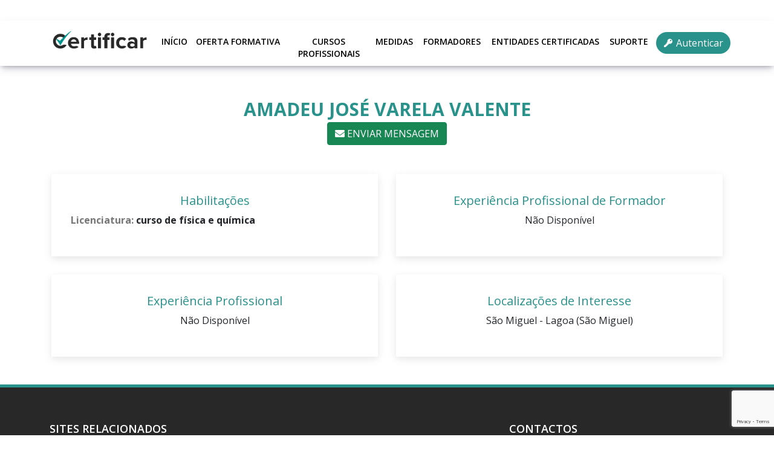

--- FILE ---
content_type: text/html; charset=utf-8
request_url: https://certificar.azores.gov.pt/profissional/4656
body_size: 4732
content:

<!DOCTYPE html>
<html class="no-js" lang="en" dir="ltr">
	<head>
<!-- Google tag (gtag.js) -->
<script async src="https://www.googletagmanager.com/gtag/js?id=G-0DXXVJTE2G" type="b5ffc062b4f3bba5c61396cb-text/javascript"></script>
<script type="b5ffc062b4f3bba5c61396cb-text/javascript">
  window.dataLayer = window.dataLayer || [];
  function gtag(){dataLayer.push(arguments);}
  gtag('js', new Date());

  gtag('config', 'G-0DXXVJTE2G');
</script>
	  <meta charset="utf-8"/>
		<meta name="viewport" content="width=device-width, initial-scale=1">
		<meta http-equiv="X-UA-Compatible" content="IE=edge">
        <meta name="view-transition" content="same-origin">
		<title>CERTIFICAR</title>
		<link href="/static/main/bootstrap/css/bootstrap.min.css" rel="stylesheet">
        <link rel="stylesheet" href="https://use.fontawesome.com/releases/v5.8.1/css/all.css" integrity="sha384-50oBUHEmvpQ+1lW4y57PTFmhCaXp0ML5d60M1M7uH2+nqUivzIebhndOJK28anvf" crossorigin="anonymous">
		<link href="https://fonts.googleapis.com/css?family=Open+Sans:300,400,600,700,800" rel="stylesheet">
		<link href="/static/main/icofont/css/icofont.css" rel="stylesheet" type="text/css" />
		<link href="/static/main/js/owl-carousel/owl.carousel.min.css" rel="stylesheet" type="text/css" />
        <link href="/static/main/css/datepicker.min.css" rel="stylesheet" type="text/css"/>
        <link href="/static/main/css/jquery.datetimepicker.min.css" rel="stylesheet" type="text/css"/>
        <link rel="stylesheet" type="text/css" href="/static/core/css/states.css" />
        <link rel="stylesheet" type="text/css" href="/static/core/font-awesome/css/font-awesome.min.css" />
        <link rel="stylesheet" href="/static/core/css/cookieconsent.css?_=33" />
		<link href="/static/main/css/style.css?_=6" rel="stylesheet" type="text/css"/>
        <link rel="apple-touch-icon" sizes="180x180" href="/static/core/img/favicon/apple-touch-icon.png">
        <link rel="icon" type="image/png" sizes="32x32" href="/static/core/img/favicon/favicon-32x32.png">
        <link rel="icon" type="image/png" sizes="16x16" href="/static/core/img/favicon/favicon-16x16.png">
        <link rel="manifest" href="/static/core/img/favicon/site.webmanifest">
        <link rel="mask-icon" href="/static/core/img/favicon/safari-pinned-tab.svg" color="#5bbad5">
        <meta name="msapplication-TileColor" content="#ffffff">
        <meta name="theme-color" content="#ffffff">
	    <script type="b5ffc062b4f3bba5c61396cb-text/javascript" src='https://platform-api.sharethis.com/js/sharethis.js#property=60eca4c1003943001ce6e863&product=inline-share-buttons' async='async'></script>
	    


	</head>
    <body>
        <!-- header start here-->
        <header>
            <div class="container">
                <div class="row">
                    <div class="col-md-2 col-xs-12">
                        <div id="logo">
                            <a href="/">
                                <img class="img-fluid" src="/static/core/img/logo-full-color.png" alt="logo" title="CERTIFICAR" style="max-height:42px" />
                            </a>
                        </div>
                    </div>
                    <div class="col-10 col-xs-12 paddmenu">
                        <!-- menu start here -->
                        <div id="menu">
                            <nav class="navbar navbar-expand-lg">
                                <span class="menutext visible-xs">Menu</span>
                                <button class="navbar-toggler" type="button" data-toggle="collapse" data-target="#navbarmain" aria-controls="navbarmain" aria-expanded="false" aria-label="Toggle navigation"><i class="fa fa-bars" aria-hidden="true"></i>
                                <span class="navbar-toggler-icon"></span>
                                </button>

                                <div class="collapse navbar-collapse" id="navbarmain">
                                    <ul class="navbar-nav mr-auto">
                                        <li class="nav-item">
                                            <a class="nav-link text-center" href="/">Início</a>
                                        </li>
                                        <li class="nav-item dropdown">
                                            <a class="nav-link text-center dropdown-toggle" data-bs-toggle="dropdown" href="#" role="button" aria-expanded="false">Oferta Formativa</a>
                                            <ul class="dropdown-menu">
                                                <li><a class="dropdown-item" href="/oferta-formativa/">Pesquisar Oferta Formativa</a></li>
                                                <li><a class="dropdown-item" href="/p/reativar">REATIVAR</a></li>
                                                <li><a class="dropdown-item" href="/p/fpif">FORMAÇÃO PEDAGÓGICA INICIAL DE FORMADORES</a></li>
                                                <li><a class="dropdown-item" href="/p/homologacoes">HOMOLOGAÇÃO E AUTORIZAÇÃO DE CURSOS</a></li>
                                            </ul>
                                        </li>
                                        <li class="nav-item">
                                            <a class="nav-link text-center" href="/cursos-profissionais">Cursos Profissionais</a>
                                        </li>
                                        <li class="nav-item dropdown">
                                            <a class="nav-link text-center dropdown-toggle" data-bs-toggle="dropdown" href="#" role="button" aria-expanded="false">Medidas</a>
                                            <ul class="dropdown-menu">
                                                <li><a class="dropdown-item" href="/p/formacores">Form.Açores</a></li>
                                                <li><a class="dropdown-item" href="/p/qualifica-in">QUALIFICA.IN</a></li>
                                                
                                            </ul>
                                        </li>
                                        <li class="nav-item">

                                        </li>
                                        <li class="nav-item dropdown">
                                            <a class="nav-link text-center dropdown-toggle" data-bs-toggle="dropdown" href="#" role="button" aria-expanded="false">Formadores</a>
                                            <ul class="dropdown-menu">
                                                <li><a class="dropdown-item" href="/profissionais">Pesquisar Formadores</a></li>
                                                <li><a class="dropdown-item" href="/anuncios">Anúncios de Procura de Formadores/Profissionais</a></li>
                                                <li><a class="dropdown-item" href="/profissional/candidatura-ccp">Candidatura à Certificação de Competências Pedagógicas</a></li>
                                                <li><a class="dropdown-item" href="/certificado/validar">Validar Certificados</a></li>
                                            </ul>
                                        </li>
                                        <li class="nav-item dropdown">
                                            <a class="nav-link text-center dropdown-toggle" data-bs-toggle="dropdown" href="#" role="button" aria-expanded="false">Entidades Certificadas</a>
                                            <ul class="dropdown-menu">
                                                <li><a class="dropdown-item" href="/entidades-certificadas">Pesquisar Entidades Certificadas</a></li>
                                                <li><a class="dropdown-item" href="/p/certificacao-de-entidade-formadora">Certificação de Entidades Formadoras</a></li>
                                            </ul>
                                        </li>
                                        <li class="nav-item dropdown">
                                            <a class="nav-link text-center dropdown-toggle" data-bs-toggle="dropdown" href="#" role="button" aria-expanded="false">Suporte</a>
                                            <ul class="dropdown-menu">
                                                <li><a class="dropdown-item" href="/documents">Documentos</a></li>
                                                <li><a class="dropdown-item" href="/contactos">Contactos</a></li>
                                            </ul>
                                        </li>
                                        
                                            <li class="user-nav">
                                                <a href="/autenticar"><i class="icofont icofont-key"></i>Autenticar</a>
                                            </li>
                                        
                                    </ul>
                                </div>
                            </nav>
                        </div>
                        <!-- menu end here -->
                    </div>
                </div>
            </div>
        </header>
        <!-- header end here -->
        
<!-- bread-crumb start here -->
<div class="bread-crumb" style="margin-top:18rem !important;">
	<div class="container">
		<div class="matter">
			<h2 style="margin-bottom:3px">Amadeu José Varela Valente</h2>
			<div class="mb-2 text-center"><button type="button" class="l-action btn btn-success" data-bs-toggle="modal" data-bs-target="#messageModal"><i class="fas fa-envelope"></i> ENVIAR MENSAGEM</button></div>
			<div class="modal fade" id="messageModal" tabindex="-1" aria-labelledby="messageModalLabel" aria-hidden="true" style="z-index:10000">
				<div class="modal-dialog modal-lg modal-dialog-centered modal-dialog-scrollable">
				<div class="modal-content">
					<div class="modal-header">
					<h5 class="modal-title" id="messageModalLabel">Enviar Mensagem para "Amadeu José Varela Valente"</h5>
					<button type="button" class="btn-close" data-bs-dismiss="modal" aria-label="Fechar"></button>
					</div>
					<div class="modal-body">
						<form id="message-form" action="/profissional/4656/mensagem" method="post">
							<input type="hidden" name="csrfmiddlewaretoken" value="aYpELCz3RlrBUpX413hRxj8Hr3CYA5QMnhrRx2a1WMXW6RodrVED9mbZtv5JGQeH">
							<div class="mb-3" style="text-align:left">
								<label for="name" class="form-label">O seu Nome</label>
								<input type="text" class="form-control" id="name" name="name" value="">
							</div>
							<div class="mb-3" style="text-align:left">
								<label for="email" class="form-label">O seu Email</label>
								<input type="email" class="form-control" id="email" name="email" value="">
							</div>
							<div class="mb-3" style="text-align:left">
								<label for="message" class="form-label">Mensagem</label>
								<textarea class="form-control" id="message" name="message" ></textarea>
							</div>
						</form>
					</div>
					<div class="modal-footer">
						<button type="button" class="btn btn-secondary" data-bs-dismiss="modal">Fechar</button>
						<button type="button" class="message-action btn btn-success g-recaptcha" data-sitekey="6LceH7AbAAAAAIiaynEkoLlzUsuHOJ-2ysYV_70p" data-callback='onSubmit'><i class="fas fa-envelope"></i> Enviar</button>
					</div>
				</div>
				</div>
			</div>
		</div>
	</div>
</div>
<!-- bread-crumb end here -->
<!-- coures start here -->
<div class="coures">
	<div class="container">
		<div class="row justify-content-md-center">
			<div class="col-md-6 col-xs-12 pproduct-layout product-list">
				<div class="product-thumb" style="padding:2rem;">
					<h5 style="text-align:center;color:#29928b">Habilitações</h5>
					
					<p class="text-justify"><b><span style="color:#777">Licenciatura:</span> curso de física e química</b> </p>
					
					
				</div>
			</div>
			<div class="col-md-6 col-xs-12 pproduct-layout product-list">
				<div class="product-thumb" style="padding:2rem;">
					<h5 style="text-align:center;color:#29928b">Experiência Profissional de Formador</h5>
					
					<p class="text-center">Não Disponível</p>
					
				</div>
			</div>
			<div class="col-md-6 col-xs-12 pproduct-layout product-list">
				<div class="product-thumb" style="padding:2rem;">
					<h5 style="text-align:center;color:#29928b">Experiência Profissional</h5>
					
					<p class="text-center">Não Disponível</p>
					
				</div>
			</div>
			<div class="col-md-6 col-xs-12 pproduct-layout product-list">
				<div class="product-thumb" style="padding:2rem;">
					<h5 style="text-align:center;color:#29928b">Localizações de Interesse</h5>
					
					<p class="text-center">São Miguel - Lagoa (São Miguel)</p>
					
				</div>
			</div>
		</div>
	</div>
</div>
<div class="sharethis-inline-share-buttons"></div>
<!-- coures end here -->

        <!-- footer start here -->
        <footer>
            <div class="container">
                <div class="row inner">
                    <div class="col-sm-4 links1">
                        <h5>Sites Relacionados</h5>
                        <hr>
                        <ul class="list-unstyled">
                            <li>
                                <a href="https://emprego.azores.gov.pt/"><i class="fa fa-link"></i>Portal do Emprego</a>
                            </li>
                            <li>
                                <a href="https://empregojovem.azores.gov.pt"><i class="fa fa-link"></i>Emprego Jovem</a>
                            </li>
                            <li>
                                <a href="https://frqp.azores.gov.pt/"><i class="fa fa-link"></i>FRQP</a>
                            </li>
                            <li>
                                <a href="https://garantiajovem.azores.gov.pt/"><i class="fa fa-link"></i>Garantia Açores Jovem</a>
                            </li>
                            <li>
                                <a href="https://oefp.azores.gov.pt/"><i class="fa fa-link"></i>OEQP</a>
                            </li>
                        </ul>
                    </div>
                    <div class="col-sm-4 links1">
                        <h5>&nbsp;</h5>
                        <hr>
                        <ul class="list-unstyled">
                            <li>
                                <a href="https://catalogo.anqep.gov.pt/"><i class="fa fa-link"></i>Catálogo Nacional das Qualificações</a>
                            </li>
                            <li>
                                <a href="https://www.anqep.gov.pt/np4/home.html"><i class="fa fa-link"></i>ANEQP</a>
                            </li>
                            <li>
                                <a href="https://www.iefp.pt/"><i class="fa fa-link"></i>IEFP</a>
                            </li>
                            <li>
                                <a href="https://certifica.dgert.gov.pt/"><i class="fa fa-link"></i>Certificação de Entidades DGERT</a>
                            </li>
                            <li>
                                <a href="https://netforce.iefp.pt/"><i class="fa fa-link"></i>Netforce</a>
                            </li>
                        </ul>
                    </div>
                    <div class="col-sm-4 links2">
                        <h5>Contactos</h5>
                        <hr>
                        <ul class="list-unstyled contact">
                            <li>
                                <i class="icofont icofont-home"></i>Rua Dr. José Bruno Tavares Carreiro s/n<br>9500 - 119 Ponta Delgada . S.Miguel - Açores.
                            </li>
                            <li>
                                <i class="icofont icofont-phone"></i>296 308 000
                            </li>
                            <li>
                                <i class="icofont icofont-envelope"></i><a href="#"><span class="__cf_email__" data-cfemail="d5b6b0a7a1bcb3bcb6b4a795b4afbaa7b0a6fbb2baa3fba5a1">[email&#160;protected]</span></a>
                            </li>
                        </ul>
                    </div>
                </div>
            </div>
            <div class="powered">
                <div class="container">
                    <div class="row">
                        <div class="col-sm-8">
                            <ul class="list-inline">
                                <li>
                                    <a href="/">Início</a>
                                </li>
                                <li>
                                    <a href="/oferta-formativa/">Oferta Formativa</a>
                                </li>
                                <li>
                                    <a href="/profissionais">Profissionais</a>
                                </li>
                                <li>
                                    <a href="/entidades-certificadas">Entidades Certificadas</a>
                                </li>
                                <li>
                                    <a href="/contactos">Contactos</a>
                                </li>
                            </ul>
                        </div>
                        <div class="col-sm-4 text-right">
                            <p>© DRQPE &nbsp; <a href="/p/condicoes-de-utilizacao">Condições de Utilização</a> - <a href="/p/politica-de-privacidade">Política de Privacidade</a></p>
                        </div>
                    </div>
                </div>
            </div>
        </footer>
        <!-- footer end here -->
	    <script data-cfasync="false" src="/cdn-cgi/scripts/5c5dd728/cloudflare-static/email-decode.min.js"></script><script src="https://www.google.com/recaptcha/api.js?render=6LceH7AbAAAAAIiaynEkoLlzUsuHOJ-2ysYV_70p" type="b5ffc062b4f3bba5c61396cb-text/javascript"></script>
        <script src="/static/main/js/jquery-3.2.1.min.js" type="b5ffc062b4f3bba5c61396cb-text/javascript"></script>
        <script src="/static/main/js/popper.min.js" type="b5ffc062b4f3bba5c61396cb-text/javascript"></script>
        <script src="/static/main/bootstrap/js/bootstrap.min.js" type="b5ffc062b4f3bba5c61396cb-text/javascript"></script>
        <script src="/static/main/js/holder.min.js" type="b5ffc062b4f3bba5c61396cb-text/javascript"></script>
        <script src="/static/main/js/owl-carousel/owl.carousel.min.js" type="b5ffc062b4f3bba5c61396cb-text/javascript"></script>
        <script src="/static/main/js/owlinternal.js" type="b5ffc062b4f3bba5c61396cb-text/javascript"></script>
        <script src="/static/main/js/datepicker.min.js" type="b5ffc062b4f3bba5c61396cb-text/javascript"></script>
        <script src="/static/main/js/datepicker.pt-PT.js" type="b5ffc062b4f3bba5c61396cb-text/javascript"></script>
        <script src="/static/core/js/cookieconsent-config.js" type="b5ffc062b4f3bba5c61396cb-module" defer></script>
        <script src="/static/core/js/core.js?_=4" type="b5ffc062b4f3bba5c61396cb-text/javascript"></script>
        <script type="b5ffc062b4f3bba5c61396cb-text/javascript" src="https://www.azores.gov.pt/portalazoresgov/External/comum/barra/barra_azoresgov_center_pt.js"></script>
        
<script type="b5ffc062b4f3bba5c61396cb-text/javascript">
function onSubmit(token) {
}
$(function() {
    var messageModalEl = document.getElementById('messageModal');
    messageModalEl.addEventListener('hidden.bs.modal', function (event) {
        $("#message-form").find('.alert').remove();
        $("#message-form").find('input, textarea').val("");
    });
    $(".message-action").click(function(e) {
        e.preventDefault();
        $("#message-form").find('.alert').remove();
        if ($("#message-form").find('#name').val() != "" && $("#message-form").find('#email').val() != "") {
            if (validateEmail($("#message-form").find('#email').val())) {
				grecaptcha.ready(function() {
                    grecaptcha.execute('6LceH7AbAAAAAIiaynEkoLlzUsuHOJ-2ysYV_70p', {action: 'submit'}).then(function(token) {
						$.ajax({
							method: 'post',
							url: $("#message-form").attr('action'),
							data: $("#message-form").serialize() + "&g-recaptcha-response=" + grecaptcha.getResponse(),
							success: function(msg) {
								$("#message-form").prepend('<div class="alert alert-success" role="alert">A mensagem foi enviada com sucesso</div>');
							}
						});
					});
				});
            } else {
                $("#message-form").prepend('<div class="alert alert-danger" role="alert">O email introduzido não é válido</div>');
            }

        } else {
            $("#message-form").prepend('<div class="alert alert-danger" role="alert">Preencha todos os campos obrigatórios antes de enviar</div>');
        }
        return false;
    });
});
</script>

    <script src="/cdn-cgi/scripts/7d0fa10a/cloudflare-static/rocket-loader.min.js" data-cf-settings="b5ffc062b4f3bba5c61396cb-|49" defer></script><script defer src="https://static.cloudflareinsights.com/beacon.min.js/vcd15cbe7772f49c399c6a5babf22c1241717689176015" integrity="sha512-ZpsOmlRQV6y907TI0dKBHq9Md29nnaEIPlkf84rnaERnq6zvWvPUqr2ft8M1aS28oN72PdrCzSjY4U6VaAw1EQ==" data-cf-beacon='{"version":"2024.11.0","token":"4464c46330544cae8e8fa2ade95aef55","server_timing":{"name":{"cfCacheStatus":true,"cfEdge":true,"cfExtPri":true,"cfL4":true,"cfOrigin":true,"cfSpeedBrain":true},"location_startswith":null}}' crossorigin="anonymous"></script>
</body>
</html>


--- FILE ---
content_type: text/html; charset=utf-8
request_url: https://www.google.com/recaptcha/api2/anchor?ar=1&k=6LceH7AbAAAAAIiaynEkoLlzUsuHOJ-2ysYV_70p&co=aHR0cHM6Ly9jZXJ0aWZpY2FyLmF6b3Jlcy5nb3YucHQ6NDQz&hl=en&v=PoyoqOPhxBO7pBk68S4YbpHZ&size=invisible&anchor-ms=20000&execute-ms=30000&cb=dajh9n39e9jr
body_size: 48740
content:
<!DOCTYPE HTML><html dir="ltr" lang="en"><head><meta http-equiv="Content-Type" content="text/html; charset=UTF-8">
<meta http-equiv="X-UA-Compatible" content="IE=edge">
<title>reCAPTCHA</title>
<style type="text/css">
/* cyrillic-ext */
@font-face {
  font-family: 'Roboto';
  font-style: normal;
  font-weight: 400;
  font-stretch: 100%;
  src: url(//fonts.gstatic.com/s/roboto/v48/KFO7CnqEu92Fr1ME7kSn66aGLdTylUAMa3GUBHMdazTgWw.woff2) format('woff2');
  unicode-range: U+0460-052F, U+1C80-1C8A, U+20B4, U+2DE0-2DFF, U+A640-A69F, U+FE2E-FE2F;
}
/* cyrillic */
@font-face {
  font-family: 'Roboto';
  font-style: normal;
  font-weight: 400;
  font-stretch: 100%;
  src: url(//fonts.gstatic.com/s/roboto/v48/KFO7CnqEu92Fr1ME7kSn66aGLdTylUAMa3iUBHMdazTgWw.woff2) format('woff2');
  unicode-range: U+0301, U+0400-045F, U+0490-0491, U+04B0-04B1, U+2116;
}
/* greek-ext */
@font-face {
  font-family: 'Roboto';
  font-style: normal;
  font-weight: 400;
  font-stretch: 100%;
  src: url(//fonts.gstatic.com/s/roboto/v48/KFO7CnqEu92Fr1ME7kSn66aGLdTylUAMa3CUBHMdazTgWw.woff2) format('woff2');
  unicode-range: U+1F00-1FFF;
}
/* greek */
@font-face {
  font-family: 'Roboto';
  font-style: normal;
  font-weight: 400;
  font-stretch: 100%;
  src: url(//fonts.gstatic.com/s/roboto/v48/KFO7CnqEu92Fr1ME7kSn66aGLdTylUAMa3-UBHMdazTgWw.woff2) format('woff2');
  unicode-range: U+0370-0377, U+037A-037F, U+0384-038A, U+038C, U+038E-03A1, U+03A3-03FF;
}
/* math */
@font-face {
  font-family: 'Roboto';
  font-style: normal;
  font-weight: 400;
  font-stretch: 100%;
  src: url(//fonts.gstatic.com/s/roboto/v48/KFO7CnqEu92Fr1ME7kSn66aGLdTylUAMawCUBHMdazTgWw.woff2) format('woff2');
  unicode-range: U+0302-0303, U+0305, U+0307-0308, U+0310, U+0312, U+0315, U+031A, U+0326-0327, U+032C, U+032F-0330, U+0332-0333, U+0338, U+033A, U+0346, U+034D, U+0391-03A1, U+03A3-03A9, U+03B1-03C9, U+03D1, U+03D5-03D6, U+03F0-03F1, U+03F4-03F5, U+2016-2017, U+2034-2038, U+203C, U+2040, U+2043, U+2047, U+2050, U+2057, U+205F, U+2070-2071, U+2074-208E, U+2090-209C, U+20D0-20DC, U+20E1, U+20E5-20EF, U+2100-2112, U+2114-2115, U+2117-2121, U+2123-214F, U+2190, U+2192, U+2194-21AE, U+21B0-21E5, U+21F1-21F2, U+21F4-2211, U+2213-2214, U+2216-22FF, U+2308-230B, U+2310, U+2319, U+231C-2321, U+2336-237A, U+237C, U+2395, U+239B-23B7, U+23D0, U+23DC-23E1, U+2474-2475, U+25AF, U+25B3, U+25B7, U+25BD, U+25C1, U+25CA, U+25CC, U+25FB, U+266D-266F, U+27C0-27FF, U+2900-2AFF, U+2B0E-2B11, U+2B30-2B4C, U+2BFE, U+3030, U+FF5B, U+FF5D, U+1D400-1D7FF, U+1EE00-1EEFF;
}
/* symbols */
@font-face {
  font-family: 'Roboto';
  font-style: normal;
  font-weight: 400;
  font-stretch: 100%;
  src: url(//fonts.gstatic.com/s/roboto/v48/KFO7CnqEu92Fr1ME7kSn66aGLdTylUAMaxKUBHMdazTgWw.woff2) format('woff2');
  unicode-range: U+0001-000C, U+000E-001F, U+007F-009F, U+20DD-20E0, U+20E2-20E4, U+2150-218F, U+2190, U+2192, U+2194-2199, U+21AF, U+21E6-21F0, U+21F3, U+2218-2219, U+2299, U+22C4-22C6, U+2300-243F, U+2440-244A, U+2460-24FF, U+25A0-27BF, U+2800-28FF, U+2921-2922, U+2981, U+29BF, U+29EB, U+2B00-2BFF, U+4DC0-4DFF, U+FFF9-FFFB, U+10140-1018E, U+10190-1019C, U+101A0, U+101D0-101FD, U+102E0-102FB, U+10E60-10E7E, U+1D2C0-1D2D3, U+1D2E0-1D37F, U+1F000-1F0FF, U+1F100-1F1AD, U+1F1E6-1F1FF, U+1F30D-1F30F, U+1F315, U+1F31C, U+1F31E, U+1F320-1F32C, U+1F336, U+1F378, U+1F37D, U+1F382, U+1F393-1F39F, U+1F3A7-1F3A8, U+1F3AC-1F3AF, U+1F3C2, U+1F3C4-1F3C6, U+1F3CA-1F3CE, U+1F3D4-1F3E0, U+1F3ED, U+1F3F1-1F3F3, U+1F3F5-1F3F7, U+1F408, U+1F415, U+1F41F, U+1F426, U+1F43F, U+1F441-1F442, U+1F444, U+1F446-1F449, U+1F44C-1F44E, U+1F453, U+1F46A, U+1F47D, U+1F4A3, U+1F4B0, U+1F4B3, U+1F4B9, U+1F4BB, U+1F4BF, U+1F4C8-1F4CB, U+1F4D6, U+1F4DA, U+1F4DF, U+1F4E3-1F4E6, U+1F4EA-1F4ED, U+1F4F7, U+1F4F9-1F4FB, U+1F4FD-1F4FE, U+1F503, U+1F507-1F50B, U+1F50D, U+1F512-1F513, U+1F53E-1F54A, U+1F54F-1F5FA, U+1F610, U+1F650-1F67F, U+1F687, U+1F68D, U+1F691, U+1F694, U+1F698, U+1F6AD, U+1F6B2, U+1F6B9-1F6BA, U+1F6BC, U+1F6C6-1F6CF, U+1F6D3-1F6D7, U+1F6E0-1F6EA, U+1F6F0-1F6F3, U+1F6F7-1F6FC, U+1F700-1F7FF, U+1F800-1F80B, U+1F810-1F847, U+1F850-1F859, U+1F860-1F887, U+1F890-1F8AD, U+1F8B0-1F8BB, U+1F8C0-1F8C1, U+1F900-1F90B, U+1F93B, U+1F946, U+1F984, U+1F996, U+1F9E9, U+1FA00-1FA6F, U+1FA70-1FA7C, U+1FA80-1FA89, U+1FA8F-1FAC6, U+1FACE-1FADC, U+1FADF-1FAE9, U+1FAF0-1FAF8, U+1FB00-1FBFF;
}
/* vietnamese */
@font-face {
  font-family: 'Roboto';
  font-style: normal;
  font-weight: 400;
  font-stretch: 100%;
  src: url(//fonts.gstatic.com/s/roboto/v48/KFO7CnqEu92Fr1ME7kSn66aGLdTylUAMa3OUBHMdazTgWw.woff2) format('woff2');
  unicode-range: U+0102-0103, U+0110-0111, U+0128-0129, U+0168-0169, U+01A0-01A1, U+01AF-01B0, U+0300-0301, U+0303-0304, U+0308-0309, U+0323, U+0329, U+1EA0-1EF9, U+20AB;
}
/* latin-ext */
@font-face {
  font-family: 'Roboto';
  font-style: normal;
  font-weight: 400;
  font-stretch: 100%;
  src: url(//fonts.gstatic.com/s/roboto/v48/KFO7CnqEu92Fr1ME7kSn66aGLdTylUAMa3KUBHMdazTgWw.woff2) format('woff2');
  unicode-range: U+0100-02BA, U+02BD-02C5, U+02C7-02CC, U+02CE-02D7, U+02DD-02FF, U+0304, U+0308, U+0329, U+1D00-1DBF, U+1E00-1E9F, U+1EF2-1EFF, U+2020, U+20A0-20AB, U+20AD-20C0, U+2113, U+2C60-2C7F, U+A720-A7FF;
}
/* latin */
@font-face {
  font-family: 'Roboto';
  font-style: normal;
  font-weight: 400;
  font-stretch: 100%;
  src: url(//fonts.gstatic.com/s/roboto/v48/KFO7CnqEu92Fr1ME7kSn66aGLdTylUAMa3yUBHMdazQ.woff2) format('woff2');
  unicode-range: U+0000-00FF, U+0131, U+0152-0153, U+02BB-02BC, U+02C6, U+02DA, U+02DC, U+0304, U+0308, U+0329, U+2000-206F, U+20AC, U+2122, U+2191, U+2193, U+2212, U+2215, U+FEFF, U+FFFD;
}
/* cyrillic-ext */
@font-face {
  font-family: 'Roboto';
  font-style: normal;
  font-weight: 500;
  font-stretch: 100%;
  src: url(//fonts.gstatic.com/s/roboto/v48/KFO7CnqEu92Fr1ME7kSn66aGLdTylUAMa3GUBHMdazTgWw.woff2) format('woff2');
  unicode-range: U+0460-052F, U+1C80-1C8A, U+20B4, U+2DE0-2DFF, U+A640-A69F, U+FE2E-FE2F;
}
/* cyrillic */
@font-face {
  font-family: 'Roboto';
  font-style: normal;
  font-weight: 500;
  font-stretch: 100%;
  src: url(//fonts.gstatic.com/s/roboto/v48/KFO7CnqEu92Fr1ME7kSn66aGLdTylUAMa3iUBHMdazTgWw.woff2) format('woff2');
  unicode-range: U+0301, U+0400-045F, U+0490-0491, U+04B0-04B1, U+2116;
}
/* greek-ext */
@font-face {
  font-family: 'Roboto';
  font-style: normal;
  font-weight: 500;
  font-stretch: 100%;
  src: url(//fonts.gstatic.com/s/roboto/v48/KFO7CnqEu92Fr1ME7kSn66aGLdTylUAMa3CUBHMdazTgWw.woff2) format('woff2');
  unicode-range: U+1F00-1FFF;
}
/* greek */
@font-face {
  font-family: 'Roboto';
  font-style: normal;
  font-weight: 500;
  font-stretch: 100%;
  src: url(//fonts.gstatic.com/s/roboto/v48/KFO7CnqEu92Fr1ME7kSn66aGLdTylUAMa3-UBHMdazTgWw.woff2) format('woff2');
  unicode-range: U+0370-0377, U+037A-037F, U+0384-038A, U+038C, U+038E-03A1, U+03A3-03FF;
}
/* math */
@font-face {
  font-family: 'Roboto';
  font-style: normal;
  font-weight: 500;
  font-stretch: 100%;
  src: url(//fonts.gstatic.com/s/roboto/v48/KFO7CnqEu92Fr1ME7kSn66aGLdTylUAMawCUBHMdazTgWw.woff2) format('woff2');
  unicode-range: U+0302-0303, U+0305, U+0307-0308, U+0310, U+0312, U+0315, U+031A, U+0326-0327, U+032C, U+032F-0330, U+0332-0333, U+0338, U+033A, U+0346, U+034D, U+0391-03A1, U+03A3-03A9, U+03B1-03C9, U+03D1, U+03D5-03D6, U+03F0-03F1, U+03F4-03F5, U+2016-2017, U+2034-2038, U+203C, U+2040, U+2043, U+2047, U+2050, U+2057, U+205F, U+2070-2071, U+2074-208E, U+2090-209C, U+20D0-20DC, U+20E1, U+20E5-20EF, U+2100-2112, U+2114-2115, U+2117-2121, U+2123-214F, U+2190, U+2192, U+2194-21AE, U+21B0-21E5, U+21F1-21F2, U+21F4-2211, U+2213-2214, U+2216-22FF, U+2308-230B, U+2310, U+2319, U+231C-2321, U+2336-237A, U+237C, U+2395, U+239B-23B7, U+23D0, U+23DC-23E1, U+2474-2475, U+25AF, U+25B3, U+25B7, U+25BD, U+25C1, U+25CA, U+25CC, U+25FB, U+266D-266F, U+27C0-27FF, U+2900-2AFF, U+2B0E-2B11, U+2B30-2B4C, U+2BFE, U+3030, U+FF5B, U+FF5D, U+1D400-1D7FF, U+1EE00-1EEFF;
}
/* symbols */
@font-face {
  font-family: 'Roboto';
  font-style: normal;
  font-weight: 500;
  font-stretch: 100%;
  src: url(//fonts.gstatic.com/s/roboto/v48/KFO7CnqEu92Fr1ME7kSn66aGLdTylUAMaxKUBHMdazTgWw.woff2) format('woff2');
  unicode-range: U+0001-000C, U+000E-001F, U+007F-009F, U+20DD-20E0, U+20E2-20E4, U+2150-218F, U+2190, U+2192, U+2194-2199, U+21AF, U+21E6-21F0, U+21F3, U+2218-2219, U+2299, U+22C4-22C6, U+2300-243F, U+2440-244A, U+2460-24FF, U+25A0-27BF, U+2800-28FF, U+2921-2922, U+2981, U+29BF, U+29EB, U+2B00-2BFF, U+4DC0-4DFF, U+FFF9-FFFB, U+10140-1018E, U+10190-1019C, U+101A0, U+101D0-101FD, U+102E0-102FB, U+10E60-10E7E, U+1D2C0-1D2D3, U+1D2E0-1D37F, U+1F000-1F0FF, U+1F100-1F1AD, U+1F1E6-1F1FF, U+1F30D-1F30F, U+1F315, U+1F31C, U+1F31E, U+1F320-1F32C, U+1F336, U+1F378, U+1F37D, U+1F382, U+1F393-1F39F, U+1F3A7-1F3A8, U+1F3AC-1F3AF, U+1F3C2, U+1F3C4-1F3C6, U+1F3CA-1F3CE, U+1F3D4-1F3E0, U+1F3ED, U+1F3F1-1F3F3, U+1F3F5-1F3F7, U+1F408, U+1F415, U+1F41F, U+1F426, U+1F43F, U+1F441-1F442, U+1F444, U+1F446-1F449, U+1F44C-1F44E, U+1F453, U+1F46A, U+1F47D, U+1F4A3, U+1F4B0, U+1F4B3, U+1F4B9, U+1F4BB, U+1F4BF, U+1F4C8-1F4CB, U+1F4D6, U+1F4DA, U+1F4DF, U+1F4E3-1F4E6, U+1F4EA-1F4ED, U+1F4F7, U+1F4F9-1F4FB, U+1F4FD-1F4FE, U+1F503, U+1F507-1F50B, U+1F50D, U+1F512-1F513, U+1F53E-1F54A, U+1F54F-1F5FA, U+1F610, U+1F650-1F67F, U+1F687, U+1F68D, U+1F691, U+1F694, U+1F698, U+1F6AD, U+1F6B2, U+1F6B9-1F6BA, U+1F6BC, U+1F6C6-1F6CF, U+1F6D3-1F6D7, U+1F6E0-1F6EA, U+1F6F0-1F6F3, U+1F6F7-1F6FC, U+1F700-1F7FF, U+1F800-1F80B, U+1F810-1F847, U+1F850-1F859, U+1F860-1F887, U+1F890-1F8AD, U+1F8B0-1F8BB, U+1F8C0-1F8C1, U+1F900-1F90B, U+1F93B, U+1F946, U+1F984, U+1F996, U+1F9E9, U+1FA00-1FA6F, U+1FA70-1FA7C, U+1FA80-1FA89, U+1FA8F-1FAC6, U+1FACE-1FADC, U+1FADF-1FAE9, U+1FAF0-1FAF8, U+1FB00-1FBFF;
}
/* vietnamese */
@font-face {
  font-family: 'Roboto';
  font-style: normal;
  font-weight: 500;
  font-stretch: 100%;
  src: url(//fonts.gstatic.com/s/roboto/v48/KFO7CnqEu92Fr1ME7kSn66aGLdTylUAMa3OUBHMdazTgWw.woff2) format('woff2');
  unicode-range: U+0102-0103, U+0110-0111, U+0128-0129, U+0168-0169, U+01A0-01A1, U+01AF-01B0, U+0300-0301, U+0303-0304, U+0308-0309, U+0323, U+0329, U+1EA0-1EF9, U+20AB;
}
/* latin-ext */
@font-face {
  font-family: 'Roboto';
  font-style: normal;
  font-weight: 500;
  font-stretch: 100%;
  src: url(//fonts.gstatic.com/s/roboto/v48/KFO7CnqEu92Fr1ME7kSn66aGLdTylUAMa3KUBHMdazTgWw.woff2) format('woff2');
  unicode-range: U+0100-02BA, U+02BD-02C5, U+02C7-02CC, U+02CE-02D7, U+02DD-02FF, U+0304, U+0308, U+0329, U+1D00-1DBF, U+1E00-1E9F, U+1EF2-1EFF, U+2020, U+20A0-20AB, U+20AD-20C0, U+2113, U+2C60-2C7F, U+A720-A7FF;
}
/* latin */
@font-face {
  font-family: 'Roboto';
  font-style: normal;
  font-weight: 500;
  font-stretch: 100%;
  src: url(//fonts.gstatic.com/s/roboto/v48/KFO7CnqEu92Fr1ME7kSn66aGLdTylUAMa3yUBHMdazQ.woff2) format('woff2');
  unicode-range: U+0000-00FF, U+0131, U+0152-0153, U+02BB-02BC, U+02C6, U+02DA, U+02DC, U+0304, U+0308, U+0329, U+2000-206F, U+20AC, U+2122, U+2191, U+2193, U+2212, U+2215, U+FEFF, U+FFFD;
}
/* cyrillic-ext */
@font-face {
  font-family: 'Roboto';
  font-style: normal;
  font-weight: 900;
  font-stretch: 100%;
  src: url(//fonts.gstatic.com/s/roboto/v48/KFO7CnqEu92Fr1ME7kSn66aGLdTylUAMa3GUBHMdazTgWw.woff2) format('woff2');
  unicode-range: U+0460-052F, U+1C80-1C8A, U+20B4, U+2DE0-2DFF, U+A640-A69F, U+FE2E-FE2F;
}
/* cyrillic */
@font-face {
  font-family: 'Roboto';
  font-style: normal;
  font-weight: 900;
  font-stretch: 100%;
  src: url(//fonts.gstatic.com/s/roboto/v48/KFO7CnqEu92Fr1ME7kSn66aGLdTylUAMa3iUBHMdazTgWw.woff2) format('woff2');
  unicode-range: U+0301, U+0400-045F, U+0490-0491, U+04B0-04B1, U+2116;
}
/* greek-ext */
@font-face {
  font-family: 'Roboto';
  font-style: normal;
  font-weight: 900;
  font-stretch: 100%;
  src: url(//fonts.gstatic.com/s/roboto/v48/KFO7CnqEu92Fr1ME7kSn66aGLdTylUAMa3CUBHMdazTgWw.woff2) format('woff2');
  unicode-range: U+1F00-1FFF;
}
/* greek */
@font-face {
  font-family: 'Roboto';
  font-style: normal;
  font-weight: 900;
  font-stretch: 100%;
  src: url(//fonts.gstatic.com/s/roboto/v48/KFO7CnqEu92Fr1ME7kSn66aGLdTylUAMa3-UBHMdazTgWw.woff2) format('woff2');
  unicode-range: U+0370-0377, U+037A-037F, U+0384-038A, U+038C, U+038E-03A1, U+03A3-03FF;
}
/* math */
@font-face {
  font-family: 'Roboto';
  font-style: normal;
  font-weight: 900;
  font-stretch: 100%;
  src: url(//fonts.gstatic.com/s/roboto/v48/KFO7CnqEu92Fr1ME7kSn66aGLdTylUAMawCUBHMdazTgWw.woff2) format('woff2');
  unicode-range: U+0302-0303, U+0305, U+0307-0308, U+0310, U+0312, U+0315, U+031A, U+0326-0327, U+032C, U+032F-0330, U+0332-0333, U+0338, U+033A, U+0346, U+034D, U+0391-03A1, U+03A3-03A9, U+03B1-03C9, U+03D1, U+03D5-03D6, U+03F0-03F1, U+03F4-03F5, U+2016-2017, U+2034-2038, U+203C, U+2040, U+2043, U+2047, U+2050, U+2057, U+205F, U+2070-2071, U+2074-208E, U+2090-209C, U+20D0-20DC, U+20E1, U+20E5-20EF, U+2100-2112, U+2114-2115, U+2117-2121, U+2123-214F, U+2190, U+2192, U+2194-21AE, U+21B0-21E5, U+21F1-21F2, U+21F4-2211, U+2213-2214, U+2216-22FF, U+2308-230B, U+2310, U+2319, U+231C-2321, U+2336-237A, U+237C, U+2395, U+239B-23B7, U+23D0, U+23DC-23E1, U+2474-2475, U+25AF, U+25B3, U+25B7, U+25BD, U+25C1, U+25CA, U+25CC, U+25FB, U+266D-266F, U+27C0-27FF, U+2900-2AFF, U+2B0E-2B11, U+2B30-2B4C, U+2BFE, U+3030, U+FF5B, U+FF5D, U+1D400-1D7FF, U+1EE00-1EEFF;
}
/* symbols */
@font-face {
  font-family: 'Roboto';
  font-style: normal;
  font-weight: 900;
  font-stretch: 100%;
  src: url(//fonts.gstatic.com/s/roboto/v48/KFO7CnqEu92Fr1ME7kSn66aGLdTylUAMaxKUBHMdazTgWw.woff2) format('woff2');
  unicode-range: U+0001-000C, U+000E-001F, U+007F-009F, U+20DD-20E0, U+20E2-20E4, U+2150-218F, U+2190, U+2192, U+2194-2199, U+21AF, U+21E6-21F0, U+21F3, U+2218-2219, U+2299, U+22C4-22C6, U+2300-243F, U+2440-244A, U+2460-24FF, U+25A0-27BF, U+2800-28FF, U+2921-2922, U+2981, U+29BF, U+29EB, U+2B00-2BFF, U+4DC0-4DFF, U+FFF9-FFFB, U+10140-1018E, U+10190-1019C, U+101A0, U+101D0-101FD, U+102E0-102FB, U+10E60-10E7E, U+1D2C0-1D2D3, U+1D2E0-1D37F, U+1F000-1F0FF, U+1F100-1F1AD, U+1F1E6-1F1FF, U+1F30D-1F30F, U+1F315, U+1F31C, U+1F31E, U+1F320-1F32C, U+1F336, U+1F378, U+1F37D, U+1F382, U+1F393-1F39F, U+1F3A7-1F3A8, U+1F3AC-1F3AF, U+1F3C2, U+1F3C4-1F3C6, U+1F3CA-1F3CE, U+1F3D4-1F3E0, U+1F3ED, U+1F3F1-1F3F3, U+1F3F5-1F3F7, U+1F408, U+1F415, U+1F41F, U+1F426, U+1F43F, U+1F441-1F442, U+1F444, U+1F446-1F449, U+1F44C-1F44E, U+1F453, U+1F46A, U+1F47D, U+1F4A3, U+1F4B0, U+1F4B3, U+1F4B9, U+1F4BB, U+1F4BF, U+1F4C8-1F4CB, U+1F4D6, U+1F4DA, U+1F4DF, U+1F4E3-1F4E6, U+1F4EA-1F4ED, U+1F4F7, U+1F4F9-1F4FB, U+1F4FD-1F4FE, U+1F503, U+1F507-1F50B, U+1F50D, U+1F512-1F513, U+1F53E-1F54A, U+1F54F-1F5FA, U+1F610, U+1F650-1F67F, U+1F687, U+1F68D, U+1F691, U+1F694, U+1F698, U+1F6AD, U+1F6B2, U+1F6B9-1F6BA, U+1F6BC, U+1F6C6-1F6CF, U+1F6D3-1F6D7, U+1F6E0-1F6EA, U+1F6F0-1F6F3, U+1F6F7-1F6FC, U+1F700-1F7FF, U+1F800-1F80B, U+1F810-1F847, U+1F850-1F859, U+1F860-1F887, U+1F890-1F8AD, U+1F8B0-1F8BB, U+1F8C0-1F8C1, U+1F900-1F90B, U+1F93B, U+1F946, U+1F984, U+1F996, U+1F9E9, U+1FA00-1FA6F, U+1FA70-1FA7C, U+1FA80-1FA89, U+1FA8F-1FAC6, U+1FACE-1FADC, U+1FADF-1FAE9, U+1FAF0-1FAF8, U+1FB00-1FBFF;
}
/* vietnamese */
@font-face {
  font-family: 'Roboto';
  font-style: normal;
  font-weight: 900;
  font-stretch: 100%;
  src: url(//fonts.gstatic.com/s/roboto/v48/KFO7CnqEu92Fr1ME7kSn66aGLdTylUAMa3OUBHMdazTgWw.woff2) format('woff2');
  unicode-range: U+0102-0103, U+0110-0111, U+0128-0129, U+0168-0169, U+01A0-01A1, U+01AF-01B0, U+0300-0301, U+0303-0304, U+0308-0309, U+0323, U+0329, U+1EA0-1EF9, U+20AB;
}
/* latin-ext */
@font-face {
  font-family: 'Roboto';
  font-style: normal;
  font-weight: 900;
  font-stretch: 100%;
  src: url(//fonts.gstatic.com/s/roboto/v48/KFO7CnqEu92Fr1ME7kSn66aGLdTylUAMa3KUBHMdazTgWw.woff2) format('woff2');
  unicode-range: U+0100-02BA, U+02BD-02C5, U+02C7-02CC, U+02CE-02D7, U+02DD-02FF, U+0304, U+0308, U+0329, U+1D00-1DBF, U+1E00-1E9F, U+1EF2-1EFF, U+2020, U+20A0-20AB, U+20AD-20C0, U+2113, U+2C60-2C7F, U+A720-A7FF;
}
/* latin */
@font-face {
  font-family: 'Roboto';
  font-style: normal;
  font-weight: 900;
  font-stretch: 100%;
  src: url(//fonts.gstatic.com/s/roboto/v48/KFO7CnqEu92Fr1ME7kSn66aGLdTylUAMa3yUBHMdazQ.woff2) format('woff2');
  unicode-range: U+0000-00FF, U+0131, U+0152-0153, U+02BB-02BC, U+02C6, U+02DA, U+02DC, U+0304, U+0308, U+0329, U+2000-206F, U+20AC, U+2122, U+2191, U+2193, U+2212, U+2215, U+FEFF, U+FFFD;
}

</style>
<link rel="stylesheet" type="text/css" href="https://www.gstatic.com/recaptcha/releases/PoyoqOPhxBO7pBk68S4YbpHZ/styles__ltr.css">
<script nonce="npbO6sy0sjTycqDsPR8g0Q" type="text/javascript">window['__recaptcha_api'] = 'https://www.google.com/recaptcha/api2/';</script>
<script type="text/javascript" src="https://www.gstatic.com/recaptcha/releases/PoyoqOPhxBO7pBk68S4YbpHZ/recaptcha__en.js" nonce="npbO6sy0sjTycqDsPR8g0Q">
      
    </script></head>
<body><div id="rc-anchor-alert" class="rc-anchor-alert"></div>
<input type="hidden" id="recaptcha-token" value="[base64]">
<script type="text/javascript" nonce="npbO6sy0sjTycqDsPR8g0Q">
      recaptcha.anchor.Main.init("[\x22ainput\x22,[\x22bgdata\x22,\x22\x22,\[base64]/[base64]/[base64]/[base64]/[base64]/UltsKytdPUU6KEU8MjA0OD9SW2wrK109RT4+NnwxOTI6KChFJjY0NTEyKT09NTUyOTYmJk0rMTxjLmxlbmd0aCYmKGMuY2hhckNvZGVBdChNKzEpJjY0NTEyKT09NTYzMjA/[base64]/[base64]/[base64]/[base64]/[base64]/[base64]/[base64]\x22,\[base64]\x22,\x22w5rCpcOwCsK4w6TCsyXCoSnCrG8VaMKbXgk4w4vClSRIUcO2wp/Ci2LDvRsCwrN6wpsXF0HCkE7DuUHDnhnDi1LDgj/CtMO+wocTw7ZQw6LCnH1KwoZzwqXCukfCtcKDw57DocOVfsO8wqtJFhFUwp7Cj8OWw64dw4zCvMKpHzTDrj/DvVbCiMOKU8Odw4ZQw6ZEwrBQw4Mbw4sqw5LDp8KiScOAwo3DjMKFScKqR8KVMcKGBcODw57Cl3wsw5ouwpMRwqvDknTDqlPChQTDimnDhg7Cuw4Yc3o1woTCrR3DjsKzATw2MA3DkcK2XC3DiyvDhB7CmMK/w5TDusKaFHvDhCwkwrMyw7BfwrJuwpFJXcKBKH1oDmvCpMK6w6dfw6IyB8OCwoBZw7bDlXXCh8KjVMK7w7nCkcKMA8K6wprCh8OoQMOYV8KIw4jDkMOOwp0iw5c2wq/Dpn0ywrjCnQTDlcK/wqJYw77ChsOSXUjCosOxGS/DvWvCq8KABjPCgMOiw7/DrlQUwpxvw7F9CMK1AHJFfiUrw41jwrPDji8/[base64]/w7tfw5pKOAwDw4zDiMKhW8OAXMKOwqhpwrnDqFvDksKuLDbDpwzCjMOUw6VhADrDg0NJwo4Rw6UVJFzDosOKw7J/IlHCpMK/QArDnFwYwrLCgCLCp0PDtAsowqrDqQvDrDtXEGhaw4zCjC/CpMKTaQNVUsOVDWXCjcO/w6XDpQzCncKmYFNPw6JEwplLXRfCtDHDncO7w647w6bCtwHDgAhewpfDgwlLBHgwwqE/worDoMOYw6k2w5dmccOMeloYPQJgaGnCu8Kew6oPwoIww6TDhsOnEcKAb8KeInXCu2HDk8OPfw0cE3xew4lEBW7DrMKmQ8K/[base64]/[base64]/CowItW1fCnsOoY8Kaw4xKwrrCvk9vMsO/FMKMSBLCrU0EPE/[base64]/OcKLwoTDrcKwDVsmwpLCpsO1TcOWwqDDuirDlVgxVcKowpvDv8OPYsKUwrlkw5o2AWzDtcKhNzw/Fw7CswfDicK3w4nDmsOrw6jCvcO9WsOFwqjDthHCnQ7DhzATwqnDr8KDf8K7CcKJPEMCwqU4wqkkfgLDgxNuw7/CijTDhn12wp/DiB/DplYHwr7DrGEIw60Rw7TDpE7CszRsw7/ClngzLXBuT33DiCcHKcOkSVPCpMOuXMKMwoN+CcKAwoXCgsOZw7bCuB3Cg2tgF2EPcF8ww77DlzpAUAvCu3AGwpjCksOkwrRLHcO5wozDp0cyGMKtHjbCtyXClkR3wrvCo8K8Pz4Dw4nCjRnCrsOPIcK3w7ALwrc3w5gfTMO3O8O/w4/DlMKTSR5rw4nCn8KQw6g8XcOcw4nCqV7CrsO4w6w6w5zDhsK7wonCg8KOw6bDssKXw6V6w7zDv8OFbk4BY8KTwpHDscOGw5YgEz0ewoV2blLClxbDiMOuw5DClcKrXcKNXC3DsVEVwrgOw4Z6wr3CrRTDpsObYRjDmm7Di8KWworDjh3Dp27CrsObwoFKGh/CnFUewo4Yw79Cw5NqOsOzJCdsw5PCqcKiw4nCsSrCpBbCnkzCr1jClzFTfcOOOndCA8KCwojDsgEQw4XCnyLDjsKiKcK9AnvDmcKaw7PCkR3DpSACw4PCky4vQ2VcwoluPsOLGsKnw5TClEjCk0rCnsK3bsKQPih3RDMmw6/Dh8Kbw4TCnm9rbTHDuEYNHcOBWT97UwjDoXrDpRgLwqY4woIHdsKTwpNPw7MuwphMU8KWckE9PA/Cl2/CgB4bYg0Pdh3Do8KZw7c7w6LDmMOmw61cwpHCusKvCglWwrLCmjnDtlBScsKKWcKNwqHDmcKIwrTDqMOuSG/[base64]/CpSDCo2vCmnHCvcO1SRDDvMOKOsK4w6A8TcKTIBfClsKzNjoiZcKnZnJQw7pAYMKyRwrDv8OywpPCuBMxWcKIVTA9wqYNw4zCi8OcEcKtccOWwrZ0wr/DpsKjw4nDg3gjOcO+woJuwp/CsQIIw63DjGHCrcOewr1nwrPChE3CrDBlwogpRcKTw4vDkn7ClsO7w6nDksKdw6xOAMOcwqZiMMKrC8K5eMKVwq7DsCBGwrZOem8oEWofaSjDh8KjPFvDn8KwO8K0w57CnS/CicKzbAB6N8OEaRMvYcO+Ew7DkgEnM8KWw5PCrMK+OVfDsW7Dn8Onwp/[base64]/DimDCvzzCiXkqasKRwo1RJjHCiMOywrDCrATCtMKBw6XDuUVbAB/DhDbDhMKnwptWwpXCtldJwpbDvEcJw4jDnVYSG8KAAcKHCsKdwrRzw5XDsMOdEFPDljDDrW7DjHHDv0/Ch0TCty3Dr8KzBsKyZcKCPMKCB2vChVIawoDConN1Pl8PcxvDjU7DtSzClcK0F2V8w6Evwq1zw5bCv8O5cm0+w4rCicKAwrrDhMKtwrvDvcOpX23DgCcqN8OKwo7DlkRWwrtbVjDDtyBow7nCmcKLaw7ClcKgZ8OHw5zDkhkObMONwofCqQJoHMO4w6g8w6Zgw6/DsQrDiHkLScOAw4MOw4wkw7QYbsOxTxTDksKpwp4/ZsKvQsKmOV3DkcKSAEI/w7BjwojCvsKIRzzCsMOkQMOuO8KDSMOfb8KXM8OvwpPDhgt8wpleIsO0EMKZw4lawpd0WMOlSMKOW8O1CMKuw7g+BUHCslrDl8OBwrTDtcK7PMK/wqbCtsKJw5AkL8KVF8K8wrA4woliw695wpZ/[base64]/wr/CnMKpw58PK1Yww4XDmETCocONwpRrYsKbWMOEwpTCsXfCtsOvwodYwpsRCcOtw5s4ZsOKw5DDrsKew5TClGXDmsKZw5lVwq5JwppSdMOcwowuwrLClkBVA1zDp8Ozw6s4fhE0w7PDmD7CosK6w6ESw7bDhjXDuiU/F2HCgwrDp34Fb3PClhrDjcKUwp7Cu8Kjw5smfsO+YcO/w4TDvhzCsXDDmRXDojjCuX/CvcOzwqBQwrZuw7lSYgzCpMO5wrXDq8KKw6XChnzDo8KBw59sPHg0wpp6w5wdZFrCqcO5w7Qqw4smMxDDoMKEYsK8SH0kwqxeAUzCnMOcw5/Do8OFXHbCngfClsOxe8KdEsKxw6fCqMKoKxhiwr7CuMKVIMKHIhbCvGHCo8Owwr8/[base64]/YnlrWcOtw5NDTsK+f8OXw586KXg4fcO9O8KpwoggJsOdUsK0w4MSw63CgwzDmMKawo/Cl3LDtsKyUlPDuMOhMMOxGMKkw6TDvx1aEsKbwqLDhcKPLcOkwowhw73CtU4qw7AXcsOiwq/[base64]/woDDgsOZK8Kiw64Jw5TCmF/CjMOXBljCl8OXwpfCkWR4wotzwoPDozDCk8Oxwqdaw74sIF3DhnLCv8OEw4k+w4LDhMOawrDCk8OYDlk2w4XDtj5weWLCm8KKTsKlGsKAw6RzGcKEf8OOwpwJMkslHx5bw57DrHHDpn0MEsOmY27DlMKofk/CrsOkNMOtw40nBXzCihhUfj7DpEhSwoh8wr/[base64]/[base64]/w5Zww7Amwrdxw51SNmlSPGrCnCQ9woRDwoptw7vCt8O0w5bDpCbCh8KUDRrDpCnDg8OXwqZ6wpQeayTCgMO/[base64]/DhSFaS8OVwo/Dt8Omw47CvcOaasK/[base64]/Ch8KVw6zDilvChXlNGsO4w4FGS8KKb1LCj2JvwqHCpsKfwpnDssKRw6vCigrCrQLDq8Oowrkpwq/[base64]/CDEYw49Ww7RIJDdpwo7Dt8Klw5rCiMKlwotDUsOAwpjChsKXHDbDmH/CjMOuNcOLUsOLw4XDkcK6blx/[base64]/CscODw4bCjkHDi1h4KSvDmsKcw48Uw4PDg0HCv8OueMKTSsKVw6XDrMOBw5xQwrTChx/DrcKbw73CiG7CucOACsK8FsOKRk/[base64]/ClFrDjsOTw5Y5DH4aw54kaWxUwqZ3e8O4Zk/DpMKtT0rCo8KaD8KXI0bCogXCsMKmw6PCjcKFUH15w4ACwp5zf3NkF8O4VMKywpXCk8OdM0vCi8OcwqsmwoA0w5FYwpzCt8KxY8OVw4fCnU7DgG7CtcOuJcKnOy0Ww6/DisKSwobCl0t/[base64]/Y2J4wr7DkFPCtcOOw7suwqvDu8K8w4vDuEdSeXfCnMKQLsKywpjCrMKEwoA2w43DtMKNHHrDusKlYUPCgMKTfjzCjT7CgsObWhfCvz/Dm8KRw6x7M8OLSMKHI8KCWwbDoMO2Y8O5BsOBHcK7wq3Dp8KIdDVdw67Cv8OKVEjChcOgNcK/LcKxwpRgwot9X8KWw5XDt8OIT8OqAwHCtWvCmMONwp4mwoFWw5dWw43CnAbDqy/CoWPCsRTDksONCMOyw7jCq8K1wqjDtMO9wq3Di3YvdsOVcUjCrV03w7TDr0ZfwqA/JAnCmgXCv1nCpsObWcKcBcOZAcOKQDJmKl0dwo97HMK9w6TCt30rw6YZw7fDlMOWSsK4w5hxw5fDoBfClB5MDiTDkxTDtjgnw445w65KRTjCiMOCwo/Dk8K2wpZVw57Dg8O8w5xFwo8uRcOdOcOcEsO+bMOgw4DDu8O4w4XDmMOOf0AfczN2wpbCt8KyUVXClmtTCMO6GMO6w7zCrMKGLcO1WMKRwqLCpcOGwo3Dv8O6JWBzwrtPw7I/JsOTLcOOScOkw6V+G8KdAGnCon/DuMKMw6kXXlbDtGPDssKYQsKZcMOEDMK7w70CWMO0TzoRbRLDgFvDtMK4w7FVOGLDow40UGBcDk05IcK9wq/[base64]/[base64]/CmXMXw5XCm8KSwrQnw5zCoGVEP8OJV3vDkcKPPsKIw7Qew4luFmnDkcOZJTXCqzpowrEdQ8OPwonCoiDCk8KBwrF4w57CqDEawpEpw7HDkg3DogDDvcOrw4PCqDrDtMKFwqzCg8Ohwqwww4HDqwNPflBuwpRRZcKGQcK4L8ORwrgmYAXCoCbDhhbDvcKWCk7Dq8K/wqDCmCIdw6XCs8OBMBDCsH1leMKIWCHDnXUXAXcHKsO6OFo5X0DDjkjDsXrDrMKNw7rDhMOBXcOcK1fCtcK2emR9MMK7w5hQNgbDvVBiEcKEw5PCmcO5U8OXwoLCp2PDucOow60VwofDvgjDisO2w45awq4OwobDnsK4HsKPw7pEwqrDkHLDsRJ9w5HDkj/CvDXDgsKbDsOSTsKpHmxCwoFKwqIGwpHDtBNvZAoBwpw0KcK7CjsBw6XCkWcFEBXCi8OsS8Obw4Vew7zCucOSKMOuw5bDncOJPyXDqMORZsO2w4rCrUJQw4hpw5bCtcKDPgsGwoTDuWQjw5rDgBPComI+TlPCrsKVw7bChzZUw4/[base64]/Ct8OSVMO2w5h0w75rw6dDw4MZBcOfHDgXwpA3w6HClsOYF38Qw4LDo24EE8Oiw4PCmMOQwq0QVzXDmcKya8OzQDbDoiLCiEHCu8OHTi3ChC7DsX7DssOaw5fCom1LUVYiT3E2fsKAPsKSw7/Cr2LDg3IKw4PCkVdHOQbDhAfDk8KDwp7ClHAuJsOiwrUsw6htwqPCvsKNw70fScOBOC4cwrV6w5jCqsKKYy0KCAIZw6N7woUAwqDCq0DCt8K2wqE+OcKDwoHDlV/CijjDtcKXRhXDth9VDjPDhcOCYigjfCjDvMOZXhxlScO7w7NKHcO3w7fCjw7DtxF+w6chLkZlw44rWXPDtCbChDTCpMOlw5vCnGkVK0LCs1ANw4zCg8KyaWVYNGPDtQknRMK4wojCq3vCt0XCocO7wqvDgR3Cv2/CuMK1wq/DkcK0b8O9woV8J1FdW3PCmQPCsVJrwpDCuMOES18hDsOew5bCvlvDqnNJwpDDr31lXcKmDRPCoQPClsKQAcOpJXPDocOZa8KDE8KMw7LDjwwcKQPDg2MYwoRBwqTCsMK6H8KVSsKVE8O6wq/[base64]/CixAGw6/DogPCkj08w7rCrxnDscOZAsOWUsKfwofDrRPCusO+KsO2XnJDwp7Dr23CpcKMwo7DgsOHQcOJwo/Dh1EYE8K7w6nCp8KYdcO5w4DCscOtM8Klwptfw7JWQjY9XcOxFMKTw4Jzw4UQwoN8C0lqPG7DqgHDpsKmwoIWwrQ+woDDvSIDHHfDlgENOMKRJ2BrXcKgDcKKwrrCucOdw4fDnV0GY8O/[base64]/CuMKbwrMMw7vCv8OaFBkMKcKlwo7CoMKXwrA6D302EytPwozCrMKXworDl8KxcMO+AMOqwpTCnsO7fC1rwq54wqhIFQxMwqDCm2HDgT9VX8OHw6xwLEoGwrDChMK1O0/CqkkCXGBjdMKVP8K9w6HCl8K0wrc0OMKRw7fDhMOrw6kCKUZydMKtw5QyBMKWOUzCsn/DnQJLScOIwp3DpW4gMEUawpvCg2UOwpfCmUcZbSYmBsKKBAgAw5DDtnrCkMKAJMKEw5XCszpHwr5YJSspSn/DucOmw7p2wpbDrcOiInNhdcKEQSzCukLDlcOWSm5RJm3CrsKMCw10WhVSw7M7w5vCjCfDksO+JMOwamnDgcOJcQ/Dq8KGHEUJw7/[base64]/[base64]/DjMOAKG91VMKPDg7Cq8KZw7McPsKWw5pgwpsnw5XCu8OrKm/CjsK/QnYQRsObwrB3fQxWEUfDln7DpHUGwqYvwqJNCS03LMOWwqdWFifCjyDDp0gdw4F2fyHCiMKpCE/DvcK3WnLCsMKmwq86DRhzNRopIT/CgsOSw4zCk2rClMOvY8OvwqEKwpkPdcO/[base64]/DnU3DnsOcHMOyw4l+U2QncznDrlxZwpfDsWxyXMORwpPCh8OXUDkswp0mwpzDmy/Dp2knwo88aMO9A0pXw7XDklvCsx17fGHCm0hvU8OyE8OawpzChBcSwqBHfsOKw6/[base64]/DtcOqMEvDrsOXb8KOYg7DgCpew4hkwpDCoAcvC8O1ERgywp01asKawpvDvUPClh7DqSDChMOVwpTDjMKFU8O6fVpGw7BSfmpPV8OzfHPCq8KLL8KDw6NCEiPDrmIATVrCgsKEw7g4F8KYTzUKw7ciwrMfw7JNw73CjijDocKeOg8cWsOaXsO2f8OHfWJHw7/DrHpewowlAgHCucOfwpcBbUVNw5EHwqnCrMKgfMKoDiJpTkPClcOGbsORXMKeeCxfRhLDr8KzFcKzw4HDnjbDkkBeY0fDoz8RRngbw6fDqBTCjzLDll3CuMOCwpTDs8OqAsOOMMO9wohZfHFGZMKlw5PCocKETcO9NFRfKcOIw4V/w5nDhFltwrbDncOVwrwvwpV/w6/CsTHCn2fDmVrCi8KZQ8KTSDZkwpDDgVbDgxAmfkTChGbCicOjwrnCqcO/XGF+wqzDr8KuYkXCqMKgw68Ow4JkQ8KLF8OkO8KUwoNoa8OawrYrw6/Dmn0OUCpsUsO6w5llbcONRRR5BV0mVsOyQsO8wqpDw4Qnwo91T8OEN8OKF8OkTVzCoj0aw5Adw4bDr8KISUwUbcKlwqhrLVPDqWDChwvDtDhlHSDCqD46VMK+dcKATUzCu8K6wo/[base64]/[base64]/DncKWwq5Lw6IwwrDDu8KmwoJ1w4UvbjliScO3NDPDvxTChcONSMOtKsK5w4vChsK4LcOhw4kcC8OoS3/[base64]/CkAPCixQuPzVaM2bCiQBCOzQ9w6FqYcOFUBM3HB7Do1o+w6BZUsKmUMO9XndWZsOBwp3Ci0FtdcKPDMOVbcKRw5Y5w6N2w4/CgnY3wpZmwo3DugDCo8OUKiTCqwc+w5HCnsOdw69zw7V1wrV/[base64]/Do8Kiw5RxP8OlLQYKwoETb8K9w6vDggkhw5XDjGYIwqk0wpnDmsOZwqDCjMKCw7HCn1ZEw4LCgC82bgLCuMK3w5UQP0dpVmPCoznCllR4wqBawrDDvlcDwqDDsG/DmmTDlcKlSB/[base64]/wogGNMOnwrxdCXgNw7J5fsODwqh+w4kwF2Uuw6oEZk/ClMO1OzpywovDu2jDmsK7wovCvMO1wrLCmMKrIcKiBsKRwrcYdTxjAQrCqcK7dsOMecKJJcKLwovDuAHDmSPDoGsBZFBvQ8KvHnDDsD/DinfChMOdN8Ouc8O1w7YqCGDDpsO7wpvCu8KmH8Oswohpw4jDhl/DpwFSBUR+wqvDp8KBw73CnMOawqcIw55yMcONAXHCksKfw4gWwqbCu0bChgk8w6zDkFJJZ8Kiw5DCokMJwrscJsOpw79MIAtfdgVcSMKVYXMeQMOswpIgCmhHwppRw7HDtsK4VMOcw7bDhSHDgMKVMsKrwoMFTsK2wp1dw4gCJsOeXMO/EmrChFnCiULCi8KzdcKOwqVYe8Ksw4U1ZcOaA8OJaSXDlsOAIT7CpC/DssKXSCnChCdcwqUdworCucOcJgTDjMK+w4Niw5bCvHPDmB7CssK/AyMLUsO9TsOhwq/[base64]/DvMOYKsOcwpnDuAJTwrPCo8OMb8KNb8KXwqvCvjJJYBzDkgvCnxJwwrgYw5fCtMKxXsKBf8KswqRLJ0svwqHCt8KEw7fCvcOhwrYJPAFOG8OLLsO3wqZCaS5iwq96w7bDrcOFw54TwrrDgyFbwrjDuW8Uw4/[base64]/[base64]/DicOSw7vCgVDCpsKuwonDmVbDj0PDjjzCjMKsHHDCuCvCgTTCrQV5w69ewrdEwobDiCMpwq7CnVFxw7HCpifCnX/DhxHDlMKWwp8+w6LDi8OUDw7CnS/DvwZED1jDm8OfwrPCnMOTF8Kaw7EEwpjDhzgiw5HCvHFkYsKIw4HCjcKlHsKCwoc+wpjDicO/bcKzwojCjx3CssOQOXVgChRzw4PDtzbCjMK2wpsow43Cl8K4wrLCt8Kpw64gJCQewq8IwqR7NwQKR8KnLFLChiZZS8Otw7s8w4JuwqjClivCscK6An/DnsKowr99w4U5DsOuwq/DpXhzEMKjwq1BMlzCqggow6DDuSHCk8KPLMKhMcKpNsOrw6k6wp3Cm8OueMOQwo/DrcO4VGJowr0nwqTDosOpRcOvwoZ8wpvDlcKuwqAZVRvCsMKAe8O/T8OxN3hjwqsocyw1w6nDgcKHwqQ6QMK6E8KJMcK3wpjCpH/CuTYgw5TDsMOwwozCrDXCmUE7w6cQV2jDtCVUfMOjw5kPw73CncK3PTgMIcKXDcOkwonDsMKYw6PCs8OrbQ7Dj8OIYsKnw6bDrw7ChMK/Bg52wowcwr7DhcKGw7hrL8K/a0nDpsKQw6bCjVHDoMOiecOVwq51JTF2DURUKSFVwp7DusK3d3hDw5PDrz4iwrRvcMKvw6rCnMKuw7XCqBY2bQopWitSMERow6PCmAYqGsKtw7kkw6zDjDtVe8OwB8K/[base64]/[base64]/DjGzDnQkCwoVJwpM6LVI9HMKDOcOAFsOKU8K4ZsOQwrLClFHCv8K7wrgTUMK4AsKVwoUQOcKUQ8KrwrTDthNKwqYeUCHDsMKPYMOcAcOiwqAFw6TCp8OnJwdBYsOEc8OEfMKGcg5hK8Kqw6PCmDXClcO/w6hmSsKFZlUkQMKVwqHCmMOjFMOZw60RFcKTw5cCZVTDuk/[base64]/DnV5Zw7HDox7CpCxdwpzCiz0jHhfDtUdGwo7Cl1fCt8Kmw5t/esKLw5MYIT/[base64]/CtsOXw7HDgSo0YDUzGDXCiMOEQMKgVBk7wo4rIcOJw68xNsOPMcOVwrV8Mnh9woPDvsOCfTLDtsK4w653w4nDoMK2w6HDvmPDp8OuwrVnF8K9RW/[base64]/[base64]/Co8KPwqh3w7x8w57DhcOPJcKbYnXDpsO6wqoMMsO5VQphHMKraCYiGkNvWMKYYlLCsRzCoTR7B3DCgnAswpBbwpVpw7bCtMKqwrPCh8KsZcKGGjXDr03DnBE2D8K2ecKJayE+w4LDpBRYUcKOw7FcwrcOwql4wqwaw5vDi8OddMK/fMKkZHMiwqQiw6EWw6DDs1gONVPDtnFJO3BBw7U0Dgtzwo5iUB3CrcKuEwFmLk8+w6XChCdMOMKGw4MNwp7ClMOQDgRHwpTDkx1Vw55lPW7Cuxd0bsOAw5ZZw6fCs8OJXMONEjzCuF5+wrTCksK4bVp/w67Ci2wBw4HCklzDmsKTwq4PK8KtwqVEQMOvLQrDiAVOwpVVwqUVwrbCrAnDkcKzBk7DqTDDijrDmHTCmm5iw6E9X3zDvGTCultSMcKiwq3CrcKKKAPDuGlIw7rDjcK4w7NdPXTDm8KkXsOQE8Otwqx8KBDCtcKPaR/[base64]/DmCo/[base64]/CkRLCl3DDm8OGHcO3wpRGDHnDsTjCgMKIwp7DrMKwwrvDrWDCt8KRwojDp8ODw7XCvcOABsOUXGgvazbCq8Omw63DizB2ChxaEMOhGTo4w6zDgALDtsKBwp/CrcO/wqHDk0bDllwrw7/Dl0XDuk0iwrfCocK6ccOKw6/Dh8K1wpxMwrF4wozCt0M9wpRsw5Fua8KswpHDpcO+BcK+wrvCpSzCksO+wr/Ch8K3clTCrcOIw6sCwpxow54/w5Qzw5TDrxPCv8K8w4HDncKJwprDhsOfw4VvwrzDhg3DsXUEwrXDhCvDhsOiWgIFfgjDplHCjm0TQ1Frw4fDnMKjwqvDrMKJAsOqLgMow7ZXw50Xw7TDncOCw7cKEMK5Q204ccOfw7Urw7wDbAVqw58YUcOZw7g+wqLCtMKKw4MzworDgsO5Z8OQCsOsXcKow7/DosO6wocnRzwCUUw1HsK4w7/Do8KIwqzCrsOtw7NiwoQTEUo6b3DCsHpiw6J3IsOFwqfCqxPDj8KyVBfCo8KTwpHCrsOXFsO3w7jCsMO0w7/CvhPDlGZnw5zCicOswrVgw7ouw5HCncKEw5YCXcKeKMO+aMKUw6vDnSA3H3pcw7LCmGtzwofCosO6wptkEMK/woh2w6HCjsOrwrpEwowfDi5lJsKxwrhJwol1YmzCjsK0Lwpjw65JVhPCnsOiw5JSd8KYw6nCjVsAwp1wwrfCsGbDmFpJw6/Drww0JmZhEHFvWcK8wq0CwqIAXcOzwp8rwoBEZw3Ct8KOw6Ftw71SHMOzw7zDvj02wrfDoXvDvRlMJk9rw7oCaMKpDMO8w7VSw7NsB8Kuw7XCiG/CphvCkcObw7jCvsOpVAzDoRbCiRsvwrYkw4keaCw/w7PCuMOHDiwrI8O7wrdoDHMOwqJ5JzTCq3xff8ONwqkyw6ZDfMOjK8KoXB9uw53CpzAKO00zAcOZwrgALMKKw4rCngIXwqnCp8Ksw4pdw5M8wprDkcKmw4bCoMO5DzHDmcKMwrEZw6B/[base64]/aGlcwqzDlgDDrkVZWgoce8OywpJSL0t0GcKcw5jDg8OEdcKQw75iFnwHCsORw5YrGMOhw5PDjsOOW8OgLip4wqbDo13Ds8OPHg3CvcOBc08hw6PDlmTDg1TDo2dJwqxjwp0nwr5OwpLCny7CjAXDnghuw5s/[base64]/CpgZhHUMOd8KhwqvDq8OqelfCp8OxFcOHSsO3wozDg0saZw0Dw43Do8OEw5JZw5TDthPCqCLDrwIHwr7CsjzDvDDCoBoCw7EweFJ0w7/CmS7CncO9woHCoQzDlcKXUsOOH8Kqw6g/fn4hw6RswrpiVBzDoHHCtFHDlW/[base64]/CpcOFORPCu8KEe3DCoDXDrH3DtcOgw4XCsyNsw6wAUxAKIMKaI0vDjlkjV1fDg8KOwq3DvcKyYB3Cj8Oyw6IQDcKCw5LDqsOiw77CicK3e8O/[base64]/XWnCs8KMUMOZwrLDgQ3CpxMZw6DCnsOOwpjCqzLDvVrDnsOaHsOBEEQcasOMw4fDkMODwoA/[base64]/Ch0XCvzoTREx/wqvCpMKiDsKyw5zCncKxI1Mce1JLOMKZe1fDgcOSIW7ChHIIW8KAwobDpcObw6N8eMKnCMODwrIew64OZivCocOgw73CgsKqLx0Nw7Iww6/[base64]/wognw5/DtWDDucOmIsKmTcO4FAPDl8Kqwp11PzTDlm9pw4h1w7XDsmo6w5o4Q0NHbEHCqTUWAMKVG8K+w7JWTsOkw73DgcOjwoQ0JS3CqMKKwojDrsK2RMK+DjRiPE8BwrIJw5UEw4lZwpbCuzHCo8OIw7MCw7xQXcOQcS3ClzB0wprDksOgwo/CrSXChXwkLMKpeMK/J8OnWcK+IlPDhCcSPhMSQGjDnjlzwqDCtcOSbsKXw6gyT8OmNMKHJsOAVhJmHAp/L3TDpX8MwqZXw5zDgEcpfsKjw4jDiMOUGsKsw4tABFApEsOgwo7CkkrDuy/CgsOJZ1FswqMTwp5MUsKycADCpcORw6zChyTCukpZw4bDk0XDgBnCngFtwpzDgcOmw6Mkw4oMe8KmPnnCqcKuDcOtw5fDhzUGwqfDjsKkCSktUsO0NkQ/U8OPR0XDn8Kfw7XCr2FoEzcGwpXCnMOUwpdowrvDtgnCnxZ+wq/CqxF3wqYoejolZmDCtMKsw5vCs8KjwqEqPhPDtAdqwqc0FsORY8KkwpTCpgsRQTHClW7Cq1I3w6Evw4HDsz9eUDteccKgw5FFwopWwrwUw7fDhz7DvhDCpMKEw7zDkygGNcKKw4rDrEo7KMK4wp3DncOTw7XCt37CoExCdMK/[base64]/DiCxQw5rCgMObOMK6IsKJw783AcKdwrtOwrXCisKlMREnXsKpHsKww4fCkmQww7QbwozCnVfDnV9PXMKEw74fwqVxMVzDmsK9cljDhidafsKSTyPDgifCnUPDtTNdEsKmIMKFw5/[base64]/[base64]/[base64]/CnMK+w5XDkFbCosKQAn0xwpEUw5hYQsKOwq9zZnTCrz9kw5YvRMOwe1vCsDXCsWrDkn5+X8OtJsOVLMOjHsOpNsOsw5UVGnlcaiHCucOeezfDhsKyw7LDkjTDmsOBw49/HQPDgirCmXp8woMKcsKSX8Oawp1+FWICVcOAwpdROsKsXwTDhDvDhgI8AxMWYsKmwolEZcKbwpdiwplMwqLCiX1yw5lRZk3Dk8OsLcOLRh3CokxtXRXDrGHCicK/V8O1dWVWaWvCpsK4wp3DtnzCgDwBw7nDoH7Di8OOw7DCrsO6S8OEw4LDrcO5VBwwZ8K1wobDm01/w4/Doh7DtsKdFgPDswwVClEmw57DqF3CqMK0w4PDn2Bzw5IFw51bw7QPahrCkyzDp8OKwpjDhcKSQcK5H1BoeGrDucKQHkvDplQMwoPCj35Rw50sGEZ/cypXwo3Cv8KLOzg4wrzCpEZpw5wpwo/CiMOhWy3DtMKxwpzCvWXDkgFow5rCk8KbEsKiwpfCjsKLw61dwpJzLsOGCsKIP8Ogwq3CpMKAw7PDrVnCoxTDksO7VcK0w7bDtMKWdsO/woQPQCHDiTvDqUNvwpvCgEtiw4XDosOnAMOyR8KQLhnDozfCicK4KcOEwr92w5rCscOIwq3DqxNrQMOND37Dm3fCkFjCtVnDvn8LwoIxPcKbw7/DqcKywohIRw3Ck1RFE37Do8OlOcK+VjNMw7spXsOoW8O8wpTDgMONCB3CkMKYwojDvwhQwr7Cu8OZHcOCXsOKBT3Cr8KsQcO2WTEuw6Q9wqTCk8OAA8OODsOCwobCuRTChVcCw6fDnRnDlyxqwonDuQUAw6dfA0g1w4Msw6d6EUfDmDfCuMKCw6/Cu0DCkcKlO8OJMUx0GcKMPMObw6fDinzCgcOyAcKpMTrDg8K4wobDpsKKAgzCh8OFe8KTwo1RwqnDucOYwrbCoMOIbzbCqXHCqMKFw7c2wpfCtsKSHjMqAGxrw6nCo0xGIi/CgntMwpvDqcOiw6oYCMO2w6B/woh1wrYyZwjChMKIwp5vU8Kgwq03asK3w6F4wpTCvH9VBcOUw7rCgMO5w7pJw6/[base64]/w6nCl1nDtsOtOWLDiFLDhcOoHsORAcKCw4fCt3I6wqEewqIHFMKIwqhTwpbDnVbDncOxP13CriAKP8KNMH7DhRtjG0JBTcKgwr/CucK4w5tVBGLCscKxZS5Mw40+EmfDpGrDj8K3eMK4XsOBYMK+w5HCsyzDsk3CkcOTw7xhw7QmJ8KbwojCjgXDqmTDknnDg03DswTCnHzDmhszflbDpAAjRw97E8KTeXHDucOQwqPCssOHwqAXw5Icw7TCsEfCpH4oN8KJP0g5Vh/DlcOmMR/[base64]/Ck8Kkwr3CmAfCumTDu2UZwojDjDpdwq7DjTtaWcOzABAXNcKwU8K4Cj3DksKyE8OKwrfDosKcIDNwwqRLMiZww71Dw7/CtMOPw4HDrh/Do8K4w4VtSsOQZ1bCmsOVWiV4wqTCs3XCvsKtIcKhB3k2B2TDoMO9wp/ChGDCoT7DhsOgwr0ZLcOnwo3CuifCsyoWw5hIPcKOw6XCn8KIw5PCuMO9SA/[base64]/[base64]/[base64]/w4DCiMKGwq/DlsOVwrPCoMO9O8OewpPCuzDCh8KTw7knLsKuOEtWw7/CtsOZworDmTLDpj4NwqbDtmJGw6NMw53DgMK9cRfDg8O2w4xrw4TCp3M9AA/CsinCqsOww5/ClcKrNcKZw7p1KcORw6zClcO0RxTDlErCgmxPwqXDhg/Cu8KqMhBdAWvCn8OHXMKkXVvCrDbCtcKywr8Twp/DsAXCvFYuw7fDrDvDoy7DiMOsDcKiw4rCgwQOIlzCmWJEH8KQZsKOXwR1E3nCoX4RSwXCrwd9wqd7woHCi8KtTMOSwpDCg8OVwq3CvWJDPsKoSEvCog47w4PCisK4aV4aZ8Kcwpsyw64tKALDgMK9DMO5SUbChGfDsMKEw7xCNmo8cVJiw5FBwqduwrrDusKEw5/Cn0HCsgAPTcKBw4gHLxnCssK2w5ZNLDNkwr4NL8KecRPCrBszw5rDrQrCvG0zcW8UHhnDqglxwpDDtcOofSd/OcK8wqtOSsKzw7nDsEonMlQAXMOnfMKtwovDocKRwpdIw5fDkhDCosK3wro6w550w7xecyrDkwkcw77Cs2rCmMKTVcKlw5giwqrCvsKBRMOxesKGwqs8Z23CkjBqYMKeQ8OZWsKNw6cTNkPCmcO9a8KVw7/[base64]/DnTfCrWbCrsO5CsKEbTrDoMKxfzTCmcKAL8OBexrCoUjDp1/Dpjk+L8KhwpFxwrvCkMKVw6fDn13Cq1E1CV1oazMFTcOwLzRMwpLCqsKZIHw5GMOKcRB4wrLCtsOxwopow4vDgCbDtyXCgsKwHHjDgW0pCDViJ05sw4wqw5DCinTCpMK2wrrCpl1SwqvCghhUw4PCrCV8AhrCjD3DmsK/wqJ2w5vCo8Onw6LDu8Kkw6xgSQ8UJMKqJFAvw7XCtsOPKMOVCsOkG8Oxw4vCrTY9BcOoa8OQwo1Vw4PCmRLDlwjCvsKOw6jCm3FwN8KRN2pOIw7Cp8O8wr4uw7XDjsK0BnXCowk7E8KIw7hSw441wqwgwqfDocKAY3fDl8KiwpLCkkDCicKBacK3wrEqw5rDiGzDssK/[base64]/[base64]/DpcKTPsOrw6DDlMKVwrl3w6nDsTU6G27CoiYadVENOQspw7A+MMO0wpdwFljCjwzDnsOYwpJJwrQyOcKQaUjDrgw3KsK+ZUBhw5TCtcOFVMKaX2Nmw55aM1zCv8OmcwTDvBRCwrXCpsKZwrcvw5zDjMOHDMO4d3zDlz8\\u003d\x22],null,[\x22conf\x22,null,\x226LceH7AbAAAAAIiaynEkoLlzUsuHOJ-2ysYV_70p\x22,0,null,null,null,0,[16,21,125,63,73,95,87,41,43,42,83,102,105,109,121],[1017145,652],0,null,null,null,null,0,null,0,null,700,1,null,0,\[base64]/76lBhnEnQkZnOKMAhmv8xEZ\x22,0,0,null,null,1,null,0,1,null,null,null,0],\x22https://certificar.azores.gov.pt:443\x22,null,[3,1,1],null,null,null,1,3600,[\x22https://www.google.com/intl/en/policies/privacy/\x22,\x22https://www.google.com/intl/en/policies/terms/\x22],\x22EPwMN2xchTxhUBDIRRZDEVl95oecKXzHqEtXmXawwg8\\u003d\x22,1,0,null,1,1769074562832,0,0,[60,17,244],null,[195,31,114,42,72],\x22RC-eGerL44yV_PX_w\x22,null,null,null,null,null,\x220dAFcWeA7mVw-WdiQ70yiHTbmR2d2MyaqG5kSXZhoyID01wXngYt3C-TFRbbs3_iStJ5MPljGO5zBtGFwGoAMjq_5Pi7BDYnvfkA\x22,1769157362957]");
    </script></body></html>

--- FILE ---
content_type: text/html; charset=utf-8
request_url: https://www.google.com/recaptcha/api2/anchor?ar=1&k=6LceH7AbAAAAAIiaynEkoLlzUsuHOJ-2ysYV_70p&co=aHR0cHM6Ly9jZXJ0aWZpY2FyLmF6b3Jlcy5nb3YucHQ6NDQz&hl=en&v=PoyoqOPhxBO7pBk68S4YbpHZ&size=invisible&anchor-ms=20000&execute-ms=30000&cb=fo154abyizeb
body_size: 48524
content:
<!DOCTYPE HTML><html dir="ltr" lang="en"><head><meta http-equiv="Content-Type" content="text/html; charset=UTF-8">
<meta http-equiv="X-UA-Compatible" content="IE=edge">
<title>reCAPTCHA</title>
<style type="text/css">
/* cyrillic-ext */
@font-face {
  font-family: 'Roboto';
  font-style: normal;
  font-weight: 400;
  font-stretch: 100%;
  src: url(//fonts.gstatic.com/s/roboto/v48/KFO7CnqEu92Fr1ME7kSn66aGLdTylUAMa3GUBHMdazTgWw.woff2) format('woff2');
  unicode-range: U+0460-052F, U+1C80-1C8A, U+20B4, U+2DE0-2DFF, U+A640-A69F, U+FE2E-FE2F;
}
/* cyrillic */
@font-face {
  font-family: 'Roboto';
  font-style: normal;
  font-weight: 400;
  font-stretch: 100%;
  src: url(//fonts.gstatic.com/s/roboto/v48/KFO7CnqEu92Fr1ME7kSn66aGLdTylUAMa3iUBHMdazTgWw.woff2) format('woff2');
  unicode-range: U+0301, U+0400-045F, U+0490-0491, U+04B0-04B1, U+2116;
}
/* greek-ext */
@font-face {
  font-family: 'Roboto';
  font-style: normal;
  font-weight: 400;
  font-stretch: 100%;
  src: url(//fonts.gstatic.com/s/roboto/v48/KFO7CnqEu92Fr1ME7kSn66aGLdTylUAMa3CUBHMdazTgWw.woff2) format('woff2');
  unicode-range: U+1F00-1FFF;
}
/* greek */
@font-face {
  font-family: 'Roboto';
  font-style: normal;
  font-weight: 400;
  font-stretch: 100%;
  src: url(//fonts.gstatic.com/s/roboto/v48/KFO7CnqEu92Fr1ME7kSn66aGLdTylUAMa3-UBHMdazTgWw.woff2) format('woff2');
  unicode-range: U+0370-0377, U+037A-037F, U+0384-038A, U+038C, U+038E-03A1, U+03A3-03FF;
}
/* math */
@font-face {
  font-family: 'Roboto';
  font-style: normal;
  font-weight: 400;
  font-stretch: 100%;
  src: url(//fonts.gstatic.com/s/roboto/v48/KFO7CnqEu92Fr1ME7kSn66aGLdTylUAMawCUBHMdazTgWw.woff2) format('woff2');
  unicode-range: U+0302-0303, U+0305, U+0307-0308, U+0310, U+0312, U+0315, U+031A, U+0326-0327, U+032C, U+032F-0330, U+0332-0333, U+0338, U+033A, U+0346, U+034D, U+0391-03A1, U+03A3-03A9, U+03B1-03C9, U+03D1, U+03D5-03D6, U+03F0-03F1, U+03F4-03F5, U+2016-2017, U+2034-2038, U+203C, U+2040, U+2043, U+2047, U+2050, U+2057, U+205F, U+2070-2071, U+2074-208E, U+2090-209C, U+20D0-20DC, U+20E1, U+20E5-20EF, U+2100-2112, U+2114-2115, U+2117-2121, U+2123-214F, U+2190, U+2192, U+2194-21AE, U+21B0-21E5, U+21F1-21F2, U+21F4-2211, U+2213-2214, U+2216-22FF, U+2308-230B, U+2310, U+2319, U+231C-2321, U+2336-237A, U+237C, U+2395, U+239B-23B7, U+23D0, U+23DC-23E1, U+2474-2475, U+25AF, U+25B3, U+25B7, U+25BD, U+25C1, U+25CA, U+25CC, U+25FB, U+266D-266F, U+27C0-27FF, U+2900-2AFF, U+2B0E-2B11, U+2B30-2B4C, U+2BFE, U+3030, U+FF5B, U+FF5D, U+1D400-1D7FF, U+1EE00-1EEFF;
}
/* symbols */
@font-face {
  font-family: 'Roboto';
  font-style: normal;
  font-weight: 400;
  font-stretch: 100%;
  src: url(//fonts.gstatic.com/s/roboto/v48/KFO7CnqEu92Fr1ME7kSn66aGLdTylUAMaxKUBHMdazTgWw.woff2) format('woff2');
  unicode-range: U+0001-000C, U+000E-001F, U+007F-009F, U+20DD-20E0, U+20E2-20E4, U+2150-218F, U+2190, U+2192, U+2194-2199, U+21AF, U+21E6-21F0, U+21F3, U+2218-2219, U+2299, U+22C4-22C6, U+2300-243F, U+2440-244A, U+2460-24FF, U+25A0-27BF, U+2800-28FF, U+2921-2922, U+2981, U+29BF, U+29EB, U+2B00-2BFF, U+4DC0-4DFF, U+FFF9-FFFB, U+10140-1018E, U+10190-1019C, U+101A0, U+101D0-101FD, U+102E0-102FB, U+10E60-10E7E, U+1D2C0-1D2D3, U+1D2E0-1D37F, U+1F000-1F0FF, U+1F100-1F1AD, U+1F1E6-1F1FF, U+1F30D-1F30F, U+1F315, U+1F31C, U+1F31E, U+1F320-1F32C, U+1F336, U+1F378, U+1F37D, U+1F382, U+1F393-1F39F, U+1F3A7-1F3A8, U+1F3AC-1F3AF, U+1F3C2, U+1F3C4-1F3C6, U+1F3CA-1F3CE, U+1F3D4-1F3E0, U+1F3ED, U+1F3F1-1F3F3, U+1F3F5-1F3F7, U+1F408, U+1F415, U+1F41F, U+1F426, U+1F43F, U+1F441-1F442, U+1F444, U+1F446-1F449, U+1F44C-1F44E, U+1F453, U+1F46A, U+1F47D, U+1F4A3, U+1F4B0, U+1F4B3, U+1F4B9, U+1F4BB, U+1F4BF, U+1F4C8-1F4CB, U+1F4D6, U+1F4DA, U+1F4DF, U+1F4E3-1F4E6, U+1F4EA-1F4ED, U+1F4F7, U+1F4F9-1F4FB, U+1F4FD-1F4FE, U+1F503, U+1F507-1F50B, U+1F50D, U+1F512-1F513, U+1F53E-1F54A, U+1F54F-1F5FA, U+1F610, U+1F650-1F67F, U+1F687, U+1F68D, U+1F691, U+1F694, U+1F698, U+1F6AD, U+1F6B2, U+1F6B9-1F6BA, U+1F6BC, U+1F6C6-1F6CF, U+1F6D3-1F6D7, U+1F6E0-1F6EA, U+1F6F0-1F6F3, U+1F6F7-1F6FC, U+1F700-1F7FF, U+1F800-1F80B, U+1F810-1F847, U+1F850-1F859, U+1F860-1F887, U+1F890-1F8AD, U+1F8B0-1F8BB, U+1F8C0-1F8C1, U+1F900-1F90B, U+1F93B, U+1F946, U+1F984, U+1F996, U+1F9E9, U+1FA00-1FA6F, U+1FA70-1FA7C, U+1FA80-1FA89, U+1FA8F-1FAC6, U+1FACE-1FADC, U+1FADF-1FAE9, U+1FAF0-1FAF8, U+1FB00-1FBFF;
}
/* vietnamese */
@font-face {
  font-family: 'Roboto';
  font-style: normal;
  font-weight: 400;
  font-stretch: 100%;
  src: url(//fonts.gstatic.com/s/roboto/v48/KFO7CnqEu92Fr1ME7kSn66aGLdTylUAMa3OUBHMdazTgWw.woff2) format('woff2');
  unicode-range: U+0102-0103, U+0110-0111, U+0128-0129, U+0168-0169, U+01A0-01A1, U+01AF-01B0, U+0300-0301, U+0303-0304, U+0308-0309, U+0323, U+0329, U+1EA0-1EF9, U+20AB;
}
/* latin-ext */
@font-face {
  font-family: 'Roboto';
  font-style: normal;
  font-weight: 400;
  font-stretch: 100%;
  src: url(//fonts.gstatic.com/s/roboto/v48/KFO7CnqEu92Fr1ME7kSn66aGLdTylUAMa3KUBHMdazTgWw.woff2) format('woff2');
  unicode-range: U+0100-02BA, U+02BD-02C5, U+02C7-02CC, U+02CE-02D7, U+02DD-02FF, U+0304, U+0308, U+0329, U+1D00-1DBF, U+1E00-1E9F, U+1EF2-1EFF, U+2020, U+20A0-20AB, U+20AD-20C0, U+2113, U+2C60-2C7F, U+A720-A7FF;
}
/* latin */
@font-face {
  font-family: 'Roboto';
  font-style: normal;
  font-weight: 400;
  font-stretch: 100%;
  src: url(//fonts.gstatic.com/s/roboto/v48/KFO7CnqEu92Fr1ME7kSn66aGLdTylUAMa3yUBHMdazQ.woff2) format('woff2');
  unicode-range: U+0000-00FF, U+0131, U+0152-0153, U+02BB-02BC, U+02C6, U+02DA, U+02DC, U+0304, U+0308, U+0329, U+2000-206F, U+20AC, U+2122, U+2191, U+2193, U+2212, U+2215, U+FEFF, U+FFFD;
}
/* cyrillic-ext */
@font-face {
  font-family: 'Roboto';
  font-style: normal;
  font-weight: 500;
  font-stretch: 100%;
  src: url(//fonts.gstatic.com/s/roboto/v48/KFO7CnqEu92Fr1ME7kSn66aGLdTylUAMa3GUBHMdazTgWw.woff2) format('woff2');
  unicode-range: U+0460-052F, U+1C80-1C8A, U+20B4, U+2DE0-2DFF, U+A640-A69F, U+FE2E-FE2F;
}
/* cyrillic */
@font-face {
  font-family: 'Roboto';
  font-style: normal;
  font-weight: 500;
  font-stretch: 100%;
  src: url(//fonts.gstatic.com/s/roboto/v48/KFO7CnqEu92Fr1ME7kSn66aGLdTylUAMa3iUBHMdazTgWw.woff2) format('woff2');
  unicode-range: U+0301, U+0400-045F, U+0490-0491, U+04B0-04B1, U+2116;
}
/* greek-ext */
@font-face {
  font-family: 'Roboto';
  font-style: normal;
  font-weight: 500;
  font-stretch: 100%;
  src: url(//fonts.gstatic.com/s/roboto/v48/KFO7CnqEu92Fr1ME7kSn66aGLdTylUAMa3CUBHMdazTgWw.woff2) format('woff2');
  unicode-range: U+1F00-1FFF;
}
/* greek */
@font-face {
  font-family: 'Roboto';
  font-style: normal;
  font-weight: 500;
  font-stretch: 100%;
  src: url(//fonts.gstatic.com/s/roboto/v48/KFO7CnqEu92Fr1ME7kSn66aGLdTylUAMa3-UBHMdazTgWw.woff2) format('woff2');
  unicode-range: U+0370-0377, U+037A-037F, U+0384-038A, U+038C, U+038E-03A1, U+03A3-03FF;
}
/* math */
@font-face {
  font-family: 'Roboto';
  font-style: normal;
  font-weight: 500;
  font-stretch: 100%;
  src: url(//fonts.gstatic.com/s/roboto/v48/KFO7CnqEu92Fr1ME7kSn66aGLdTylUAMawCUBHMdazTgWw.woff2) format('woff2');
  unicode-range: U+0302-0303, U+0305, U+0307-0308, U+0310, U+0312, U+0315, U+031A, U+0326-0327, U+032C, U+032F-0330, U+0332-0333, U+0338, U+033A, U+0346, U+034D, U+0391-03A1, U+03A3-03A9, U+03B1-03C9, U+03D1, U+03D5-03D6, U+03F0-03F1, U+03F4-03F5, U+2016-2017, U+2034-2038, U+203C, U+2040, U+2043, U+2047, U+2050, U+2057, U+205F, U+2070-2071, U+2074-208E, U+2090-209C, U+20D0-20DC, U+20E1, U+20E5-20EF, U+2100-2112, U+2114-2115, U+2117-2121, U+2123-214F, U+2190, U+2192, U+2194-21AE, U+21B0-21E5, U+21F1-21F2, U+21F4-2211, U+2213-2214, U+2216-22FF, U+2308-230B, U+2310, U+2319, U+231C-2321, U+2336-237A, U+237C, U+2395, U+239B-23B7, U+23D0, U+23DC-23E1, U+2474-2475, U+25AF, U+25B3, U+25B7, U+25BD, U+25C1, U+25CA, U+25CC, U+25FB, U+266D-266F, U+27C0-27FF, U+2900-2AFF, U+2B0E-2B11, U+2B30-2B4C, U+2BFE, U+3030, U+FF5B, U+FF5D, U+1D400-1D7FF, U+1EE00-1EEFF;
}
/* symbols */
@font-face {
  font-family: 'Roboto';
  font-style: normal;
  font-weight: 500;
  font-stretch: 100%;
  src: url(//fonts.gstatic.com/s/roboto/v48/KFO7CnqEu92Fr1ME7kSn66aGLdTylUAMaxKUBHMdazTgWw.woff2) format('woff2');
  unicode-range: U+0001-000C, U+000E-001F, U+007F-009F, U+20DD-20E0, U+20E2-20E4, U+2150-218F, U+2190, U+2192, U+2194-2199, U+21AF, U+21E6-21F0, U+21F3, U+2218-2219, U+2299, U+22C4-22C6, U+2300-243F, U+2440-244A, U+2460-24FF, U+25A0-27BF, U+2800-28FF, U+2921-2922, U+2981, U+29BF, U+29EB, U+2B00-2BFF, U+4DC0-4DFF, U+FFF9-FFFB, U+10140-1018E, U+10190-1019C, U+101A0, U+101D0-101FD, U+102E0-102FB, U+10E60-10E7E, U+1D2C0-1D2D3, U+1D2E0-1D37F, U+1F000-1F0FF, U+1F100-1F1AD, U+1F1E6-1F1FF, U+1F30D-1F30F, U+1F315, U+1F31C, U+1F31E, U+1F320-1F32C, U+1F336, U+1F378, U+1F37D, U+1F382, U+1F393-1F39F, U+1F3A7-1F3A8, U+1F3AC-1F3AF, U+1F3C2, U+1F3C4-1F3C6, U+1F3CA-1F3CE, U+1F3D4-1F3E0, U+1F3ED, U+1F3F1-1F3F3, U+1F3F5-1F3F7, U+1F408, U+1F415, U+1F41F, U+1F426, U+1F43F, U+1F441-1F442, U+1F444, U+1F446-1F449, U+1F44C-1F44E, U+1F453, U+1F46A, U+1F47D, U+1F4A3, U+1F4B0, U+1F4B3, U+1F4B9, U+1F4BB, U+1F4BF, U+1F4C8-1F4CB, U+1F4D6, U+1F4DA, U+1F4DF, U+1F4E3-1F4E6, U+1F4EA-1F4ED, U+1F4F7, U+1F4F9-1F4FB, U+1F4FD-1F4FE, U+1F503, U+1F507-1F50B, U+1F50D, U+1F512-1F513, U+1F53E-1F54A, U+1F54F-1F5FA, U+1F610, U+1F650-1F67F, U+1F687, U+1F68D, U+1F691, U+1F694, U+1F698, U+1F6AD, U+1F6B2, U+1F6B9-1F6BA, U+1F6BC, U+1F6C6-1F6CF, U+1F6D3-1F6D7, U+1F6E0-1F6EA, U+1F6F0-1F6F3, U+1F6F7-1F6FC, U+1F700-1F7FF, U+1F800-1F80B, U+1F810-1F847, U+1F850-1F859, U+1F860-1F887, U+1F890-1F8AD, U+1F8B0-1F8BB, U+1F8C0-1F8C1, U+1F900-1F90B, U+1F93B, U+1F946, U+1F984, U+1F996, U+1F9E9, U+1FA00-1FA6F, U+1FA70-1FA7C, U+1FA80-1FA89, U+1FA8F-1FAC6, U+1FACE-1FADC, U+1FADF-1FAE9, U+1FAF0-1FAF8, U+1FB00-1FBFF;
}
/* vietnamese */
@font-face {
  font-family: 'Roboto';
  font-style: normal;
  font-weight: 500;
  font-stretch: 100%;
  src: url(//fonts.gstatic.com/s/roboto/v48/KFO7CnqEu92Fr1ME7kSn66aGLdTylUAMa3OUBHMdazTgWw.woff2) format('woff2');
  unicode-range: U+0102-0103, U+0110-0111, U+0128-0129, U+0168-0169, U+01A0-01A1, U+01AF-01B0, U+0300-0301, U+0303-0304, U+0308-0309, U+0323, U+0329, U+1EA0-1EF9, U+20AB;
}
/* latin-ext */
@font-face {
  font-family: 'Roboto';
  font-style: normal;
  font-weight: 500;
  font-stretch: 100%;
  src: url(//fonts.gstatic.com/s/roboto/v48/KFO7CnqEu92Fr1ME7kSn66aGLdTylUAMa3KUBHMdazTgWw.woff2) format('woff2');
  unicode-range: U+0100-02BA, U+02BD-02C5, U+02C7-02CC, U+02CE-02D7, U+02DD-02FF, U+0304, U+0308, U+0329, U+1D00-1DBF, U+1E00-1E9F, U+1EF2-1EFF, U+2020, U+20A0-20AB, U+20AD-20C0, U+2113, U+2C60-2C7F, U+A720-A7FF;
}
/* latin */
@font-face {
  font-family: 'Roboto';
  font-style: normal;
  font-weight: 500;
  font-stretch: 100%;
  src: url(//fonts.gstatic.com/s/roboto/v48/KFO7CnqEu92Fr1ME7kSn66aGLdTylUAMa3yUBHMdazQ.woff2) format('woff2');
  unicode-range: U+0000-00FF, U+0131, U+0152-0153, U+02BB-02BC, U+02C6, U+02DA, U+02DC, U+0304, U+0308, U+0329, U+2000-206F, U+20AC, U+2122, U+2191, U+2193, U+2212, U+2215, U+FEFF, U+FFFD;
}
/* cyrillic-ext */
@font-face {
  font-family: 'Roboto';
  font-style: normal;
  font-weight: 900;
  font-stretch: 100%;
  src: url(//fonts.gstatic.com/s/roboto/v48/KFO7CnqEu92Fr1ME7kSn66aGLdTylUAMa3GUBHMdazTgWw.woff2) format('woff2');
  unicode-range: U+0460-052F, U+1C80-1C8A, U+20B4, U+2DE0-2DFF, U+A640-A69F, U+FE2E-FE2F;
}
/* cyrillic */
@font-face {
  font-family: 'Roboto';
  font-style: normal;
  font-weight: 900;
  font-stretch: 100%;
  src: url(//fonts.gstatic.com/s/roboto/v48/KFO7CnqEu92Fr1ME7kSn66aGLdTylUAMa3iUBHMdazTgWw.woff2) format('woff2');
  unicode-range: U+0301, U+0400-045F, U+0490-0491, U+04B0-04B1, U+2116;
}
/* greek-ext */
@font-face {
  font-family: 'Roboto';
  font-style: normal;
  font-weight: 900;
  font-stretch: 100%;
  src: url(//fonts.gstatic.com/s/roboto/v48/KFO7CnqEu92Fr1ME7kSn66aGLdTylUAMa3CUBHMdazTgWw.woff2) format('woff2');
  unicode-range: U+1F00-1FFF;
}
/* greek */
@font-face {
  font-family: 'Roboto';
  font-style: normal;
  font-weight: 900;
  font-stretch: 100%;
  src: url(//fonts.gstatic.com/s/roboto/v48/KFO7CnqEu92Fr1ME7kSn66aGLdTylUAMa3-UBHMdazTgWw.woff2) format('woff2');
  unicode-range: U+0370-0377, U+037A-037F, U+0384-038A, U+038C, U+038E-03A1, U+03A3-03FF;
}
/* math */
@font-face {
  font-family: 'Roboto';
  font-style: normal;
  font-weight: 900;
  font-stretch: 100%;
  src: url(//fonts.gstatic.com/s/roboto/v48/KFO7CnqEu92Fr1ME7kSn66aGLdTylUAMawCUBHMdazTgWw.woff2) format('woff2');
  unicode-range: U+0302-0303, U+0305, U+0307-0308, U+0310, U+0312, U+0315, U+031A, U+0326-0327, U+032C, U+032F-0330, U+0332-0333, U+0338, U+033A, U+0346, U+034D, U+0391-03A1, U+03A3-03A9, U+03B1-03C9, U+03D1, U+03D5-03D6, U+03F0-03F1, U+03F4-03F5, U+2016-2017, U+2034-2038, U+203C, U+2040, U+2043, U+2047, U+2050, U+2057, U+205F, U+2070-2071, U+2074-208E, U+2090-209C, U+20D0-20DC, U+20E1, U+20E5-20EF, U+2100-2112, U+2114-2115, U+2117-2121, U+2123-214F, U+2190, U+2192, U+2194-21AE, U+21B0-21E5, U+21F1-21F2, U+21F4-2211, U+2213-2214, U+2216-22FF, U+2308-230B, U+2310, U+2319, U+231C-2321, U+2336-237A, U+237C, U+2395, U+239B-23B7, U+23D0, U+23DC-23E1, U+2474-2475, U+25AF, U+25B3, U+25B7, U+25BD, U+25C1, U+25CA, U+25CC, U+25FB, U+266D-266F, U+27C0-27FF, U+2900-2AFF, U+2B0E-2B11, U+2B30-2B4C, U+2BFE, U+3030, U+FF5B, U+FF5D, U+1D400-1D7FF, U+1EE00-1EEFF;
}
/* symbols */
@font-face {
  font-family: 'Roboto';
  font-style: normal;
  font-weight: 900;
  font-stretch: 100%;
  src: url(//fonts.gstatic.com/s/roboto/v48/KFO7CnqEu92Fr1ME7kSn66aGLdTylUAMaxKUBHMdazTgWw.woff2) format('woff2');
  unicode-range: U+0001-000C, U+000E-001F, U+007F-009F, U+20DD-20E0, U+20E2-20E4, U+2150-218F, U+2190, U+2192, U+2194-2199, U+21AF, U+21E6-21F0, U+21F3, U+2218-2219, U+2299, U+22C4-22C6, U+2300-243F, U+2440-244A, U+2460-24FF, U+25A0-27BF, U+2800-28FF, U+2921-2922, U+2981, U+29BF, U+29EB, U+2B00-2BFF, U+4DC0-4DFF, U+FFF9-FFFB, U+10140-1018E, U+10190-1019C, U+101A0, U+101D0-101FD, U+102E0-102FB, U+10E60-10E7E, U+1D2C0-1D2D3, U+1D2E0-1D37F, U+1F000-1F0FF, U+1F100-1F1AD, U+1F1E6-1F1FF, U+1F30D-1F30F, U+1F315, U+1F31C, U+1F31E, U+1F320-1F32C, U+1F336, U+1F378, U+1F37D, U+1F382, U+1F393-1F39F, U+1F3A7-1F3A8, U+1F3AC-1F3AF, U+1F3C2, U+1F3C4-1F3C6, U+1F3CA-1F3CE, U+1F3D4-1F3E0, U+1F3ED, U+1F3F1-1F3F3, U+1F3F5-1F3F7, U+1F408, U+1F415, U+1F41F, U+1F426, U+1F43F, U+1F441-1F442, U+1F444, U+1F446-1F449, U+1F44C-1F44E, U+1F453, U+1F46A, U+1F47D, U+1F4A3, U+1F4B0, U+1F4B3, U+1F4B9, U+1F4BB, U+1F4BF, U+1F4C8-1F4CB, U+1F4D6, U+1F4DA, U+1F4DF, U+1F4E3-1F4E6, U+1F4EA-1F4ED, U+1F4F7, U+1F4F9-1F4FB, U+1F4FD-1F4FE, U+1F503, U+1F507-1F50B, U+1F50D, U+1F512-1F513, U+1F53E-1F54A, U+1F54F-1F5FA, U+1F610, U+1F650-1F67F, U+1F687, U+1F68D, U+1F691, U+1F694, U+1F698, U+1F6AD, U+1F6B2, U+1F6B9-1F6BA, U+1F6BC, U+1F6C6-1F6CF, U+1F6D3-1F6D7, U+1F6E0-1F6EA, U+1F6F0-1F6F3, U+1F6F7-1F6FC, U+1F700-1F7FF, U+1F800-1F80B, U+1F810-1F847, U+1F850-1F859, U+1F860-1F887, U+1F890-1F8AD, U+1F8B0-1F8BB, U+1F8C0-1F8C1, U+1F900-1F90B, U+1F93B, U+1F946, U+1F984, U+1F996, U+1F9E9, U+1FA00-1FA6F, U+1FA70-1FA7C, U+1FA80-1FA89, U+1FA8F-1FAC6, U+1FACE-1FADC, U+1FADF-1FAE9, U+1FAF0-1FAF8, U+1FB00-1FBFF;
}
/* vietnamese */
@font-face {
  font-family: 'Roboto';
  font-style: normal;
  font-weight: 900;
  font-stretch: 100%;
  src: url(//fonts.gstatic.com/s/roboto/v48/KFO7CnqEu92Fr1ME7kSn66aGLdTylUAMa3OUBHMdazTgWw.woff2) format('woff2');
  unicode-range: U+0102-0103, U+0110-0111, U+0128-0129, U+0168-0169, U+01A0-01A1, U+01AF-01B0, U+0300-0301, U+0303-0304, U+0308-0309, U+0323, U+0329, U+1EA0-1EF9, U+20AB;
}
/* latin-ext */
@font-face {
  font-family: 'Roboto';
  font-style: normal;
  font-weight: 900;
  font-stretch: 100%;
  src: url(//fonts.gstatic.com/s/roboto/v48/KFO7CnqEu92Fr1ME7kSn66aGLdTylUAMa3KUBHMdazTgWw.woff2) format('woff2');
  unicode-range: U+0100-02BA, U+02BD-02C5, U+02C7-02CC, U+02CE-02D7, U+02DD-02FF, U+0304, U+0308, U+0329, U+1D00-1DBF, U+1E00-1E9F, U+1EF2-1EFF, U+2020, U+20A0-20AB, U+20AD-20C0, U+2113, U+2C60-2C7F, U+A720-A7FF;
}
/* latin */
@font-face {
  font-family: 'Roboto';
  font-style: normal;
  font-weight: 900;
  font-stretch: 100%;
  src: url(//fonts.gstatic.com/s/roboto/v48/KFO7CnqEu92Fr1ME7kSn66aGLdTylUAMa3yUBHMdazQ.woff2) format('woff2');
  unicode-range: U+0000-00FF, U+0131, U+0152-0153, U+02BB-02BC, U+02C6, U+02DA, U+02DC, U+0304, U+0308, U+0329, U+2000-206F, U+20AC, U+2122, U+2191, U+2193, U+2212, U+2215, U+FEFF, U+FFFD;
}

</style>
<link rel="stylesheet" type="text/css" href="https://www.gstatic.com/recaptcha/releases/PoyoqOPhxBO7pBk68S4YbpHZ/styles__ltr.css">
<script nonce="nlqsFLlc3xiJwk8UKnN29w" type="text/javascript">window['__recaptcha_api'] = 'https://www.google.com/recaptcha/api2/';</script>
<script type="text/javascript" src="https://www.gstatic.com/recaptcha/releases/PoyoqOPhxBO7pBk68S4YbpHZ/recaptcha__en.js" nonce="nlqsFLlc3xiJwk8UKnN29w">
      
    </script></head>
<body><div id="rc-anchor-alert" class="rc-anchor-alert"></div>
<input type="hidden" id="recaptcha-token" value="[base64]">
<script type="text/javascript" nonce="nlqsFLlc3xiJwk8UKnN29w">
      recaptcha.anchor.Main.init("[\x22ainput\x22,[\x22bgdata\x22,\x22\x22,\[base64]/[base64]/[base64]/[base64]/[base64]/UltsKytdPUU6KEU8MjA0OD9SW2wrK109RT4+NnwxOTI6KChFJjY0NTEyKT09NTUyOTYmJk0rMTxjLmxlbmd0aCYmKGMuY2hhckNvZGVBdChNKzEpJjY0NTEyKT09NTYzMjA/[base64]/[base64]/[base64]/[base64]/[base64]/[base64]/[base64]\x22,\[base64]\\u003d\\u003d\x22,\x22TxNPNcKLwqDDqGhUeHA/w5QKOmbDjUvCnClsecO6w7M4w4PCuH3DmErCpzXDplrCjCfDmcKtScKcbgoAw4A0CShpw7Mrw74BLMKfLgEXV0U1ODUXwr7Cs1DDjwrCocOmw6EvwoA2w6zDisK6w5dsRMOpwoHDu8OEJA7CnmbDgsKPwqA8wpckw4Q/BE7CtWByw40OfxLCosOpEsOSYnnCukQIIMOawpIrdW8IDcODw4bCliUvwobDncKGw4vDjMOFJxtWacK4wrzCssOgXj/Cg8OCw6nChCfCrcOiwqHCtsKVwrJVPgrCvMKGUcOEUCLCq8KIwqPClj8jwrPDl1wYwoDCswwNwq/CoMKlwqdmw6QVwqPDs8KdSsOqwrfDqidew6sqwr9Cw4LDqcKtw7c9w7JjBMOwJCzDm1/DosOow7cBw7gQw4YCw4offDxFA8KXIsKbwpU5Cl7DpwzDmcOVQ0M1EsK+EHZmw4sRw5HDicOqw7XCqcK0BMKqXsOKX33Dl8K2J8Kew4jCncOSIsOPwqXCl2vDg2/DrTPDgCo5KsKyB8O1XC3DgcKLLWYbw4zChy7CjmkwwoXDvMKcw7sawq3CuMOwE8KKNMKgAsOGwrMNET7CqXltYg7Ch8OsahEQL8KDwosdwrMlQcO3w7BXw71twoJTVcOHK8K8w7NFbzZuw61twoHCucOIYcOjZSPCnsOUw5dHw7/DjcKPYcO9w5PDq8OMwo4+w77CjsO/BEXDpnwzwqPDqcOXZ2JHY8OYC3HDocKewqh2w6vDjMOTwp8swqTDtHlCw7FgwrYFwqsaURTCiWnCvkrClFzCksOidELCkE9RbsK8UiPCjsO/w5oJDD1LYXlTBsOUw7DCvsO8LnjDoQQPGlc2YHLCviNLUg8vXQUzQcKUPnrDjcO3IMKvwo/DjcKsRk8+RQbCpMOYdcKEw5/Dtk3Dh2nDpcOfwrLCjT9YP8KJwqfCgh3CsHfCqsK8wrLDmsOKV1lrMFDDiEUbTQVEI8OHworCq3h4eVZzeAvCvcKcacODfMOWO8KmP8Ojwo9QKgXDu8O0HVTDgcKvw5gCBcO/w5d4wo7CjHdKwo/DqlU4PsO+bsOdTcOKWlfCi0XDpytnwoXDuR/Crk8yFVTDgcK2OcOhYS/DrEN6KcKVwqhsMgnClSxLw5p9w5rCncO5wq95XWzCqyXCvSgyw63Dkj0rwpXDm19NwqXCjUlqw5jCnCs/[base64]/[base64]/[base64]/DsXZhICRETcOOwobDgXZjw7YHw7s1w690w63CtMKwZBvCicKpwqMCwqvDmWUyw5F6NnUMbWbCqnDCjAYJw6UOSMO6BT0cw5PCh8OhwqXDmg0qKMOgw5ljYlYnwo3CmsKrwpXDr8OTw53CvcO/w5zDmcKAUHIxwoHClzBLBwXDvsO9WsOgw57Dj8Onw6RIw7rCvcKLwr7CncK9M2LDhwtAw43CpCPCih7DusO+w6UHUMKUV8KaCVnCmQ1Nw77ClMOjw6BEw6vDicK1wpnDs0gzLMOAwqXDisKAw5JvQMOHbHDChMOGKiTCkcKqTcK7VXMvWmF0w4g/HUprSsOHWsKtwqDCncORw5kIVMKKTsKiNhlRKMKVw7fDt0DDiETCkHbDqlZyHMKWXsO7w4NTw4sqw6tOHyfCgMKFVgnDm8O1RcKgw5kRw71iBcOTw5TCksOJwpDDvlHDj8Kqw67CtcK4NkfCtnQ7XsOPwpLDlsKbw4dxBSAhOjrCkQphw4nCq0kjw7XClsK/w6PCoMOowo/Dg0XDnsOcw7vCoEXCslnDisKjLxBLwoNNS2bCiMObw5DDtH/Dpl/CvsOJbhEHwoEsw5x3ZCASbVYVbhl/AMKvXcOTO8KmwpTClQTCs8Oww5d0QhNXJXXCql8Jw4vClsOAw7vCkGZ7wqfDliBUw5vCrjhYw4U6UsK8wqNbLsKUw54QeQg8w6nDmEZWKWcLfMK5w5dsZSIXEcKzZR3Dm8KGK1vCgcKUNMO5CmbDnMK0w4NwM8KJw4pDwqDDll5Mw4zCn0jDpG/[base64]/[base64]/[base64]/CsU/Dq37DicKXwoDClXVdw7VbNsKcecKLH8OvwrXCocKLT8K7wodrPVZAB8OnbMO8w74uw6VZQ8K/w6McdjAEwoxIWMKrwpcjw5vDq2JuYhrDsMOWwqHCpcO6AjHCgMOLwqg0wqUAw51eJMKlamlbPcO9ZcKyJcO/IwzCkmQ/[base64]/CgcO8wpkdAMOHB8Knwqhew4MUVAN2QRnDiMO2wonDvQfCrGPDtlDDsl0jXFkBahjDrMKUaEMuw5rCocK9wqNgJMOywrRQSSTDvVgtw5bDg8OEw7DDu188YwzCq3lQwp82HcOEwrHCjAfDkMO/wqsrw6cQw61Pw64bw7HDmsOmw7/DpMOoM8K8w4Vpw4LCvj4sWsORIsKJw5jDhMKiwq/[base64]/[base64]/DnsOIwqnDohd5w5xswqjCtQdfwrTCo3bDnsKjw4ZRw7jDmMODwr8EUcOUIcOEw5PCucK/wq42XlASwotBw5/CtHnCr2E4HmUkGS/CtMKzXsOmwoUkDsOhbcK2dQtbfcO/Dhs8wp1nwoQzY8KqdcOHwqbCpVnCgAwFP8Kzwr3Dk0Eze8K+U8OTdWJnw7bDscODGG/Cp8KHw4IcYDnDo8KUw4BMF8KAbRPDj3JewqBWwr3DoMO2U8KowqzCjsOhwpHCsHxUw57CqcOrNS7CnMKQw4BeccK1LhkmM8KMZsO/[base64]/R8KUJ8KdEcO2woAnA8KkIMKAw7nDpUTCpMKPwrlEwp/[base64]/DjsOiMH5fMMOAw7siw4tOUxxdZMOlwrUJG2ZoRnUswoxdUcOow6FcwrkUw7LCvcKaw65TJcKgYE7DtMKKw5PDqMKMw7xnIMO5QsO/w7rCgANMIsKIw5bDnsKZwpoewq7CijkIWMKAfEILKcKaw4k7GsOwB8O3B13CoHBbIMOpVyvDncORLC/Cq8K+w7DDlMKXSMOFwoPDiUjCuMOlw7jDqyXDkhHCi8O0DcOEw7Q/E0gLwpI8VxMjw5fCncONw4XDk8KCwoXCncKEwq9IY8O6w4LCrMOow7AxfTbDoXgQJnInw40cw6RewonClVjDtXk5LADChcOpAFLDiAfDtMKsDDnCl8Kdw4/[base64]/[base64]/UsOoUhhwwotvSMKNw7o6WGc+XcK0w7HCqMKRLCBBw7vDnMKDPlNbccOjVcOTdXrCgTc/wpHDjsKdwrAHPlXDj8KAOsOKM3fCnwfDssKLZAxOHB/CocKewpk5wqAtOMKKTMKKwqbChcOFY2tNwqJJecOICMKRw6jCoGxkOsKvwoVHQgEnIMOvw4LCpEPCnMOGw6/DiMK4w6jDp8KOMsKCYR0rY0fDnsKlw7kWGcOywrfCg2/ClMKZwpjCgsKKwrHCqcK5w6rCuMO6wqI3w5ZLwpPCicKFPVzDn8KYJx5dw49YJT5Ow4nCnmvDjHnDgsO8w5AAT3jCqXNFw7DCr1DDkMKwdsOHUsKbZnrCpcKtVnvDpWM2b8KRf8O/[base64]/[base64]/CsMKMw4kJRcKjJn4vVMK0asKPTxjCok/DscOGwqPDr8OYf8O0worDusKfw4rDuWFqwqAhw5Q4BVwOIBpZwrPDp0TCvkXDmT/DgGjCslfDjCbCrsKNw6IQcm3Cm1U+I8OGwpMxwrTDm8KJwrQEw6MwB8OMOMKCwqEaD8Kewr7DpMOtw6N6w5klw5wUwqNiA8OawrdMDRXCrUo4w4jCrizCgsOxwocSNF/Dphpbwrh4wpcnOcOpTMO+wq47w4NQw7Zkwp9CZXzDqSjChwTDrVt9wpDDrMK3RsODw5jDkMKKwprDnsK7woPDp8KQw4bDsMOaMWJKa2RYwozCtg5FWMKNZ8OgBsOZwrVMwqfCpwBRwqtIwqVewpc/WWsDw64gaXwaHMKTBcO7P0Uqw4bDssOKwq3DoDItL8KTQCPDs8OqE8OdB3HChcOWwpghMcOATMKNw7MoY8KOb8KYw4cLw7oewp7DkMOkwp7CsmbDv8Oywo5BHsKqY8KmTcOPEFfDi8O6Ew1Ga1QiwpBlw6rChMOGw4BBwpzClRh3w6/Co8Ofw5HDrMOxwofCn8OqHcOSF8KQY2Y/dcOXKMOHFcOmw5tywowmUTIOTMKUw441dMOpw73Dt8OZw7gbNBHCksOjNcOGw77DnmTDqjQvwrcYwpdxwpIVK8OYE8KewqlnHXnDjSrCrivCscK5Th95FDonw7/CskggFsKSwpVZwrYDworDoUHDq8OqKsKKQcKQe8OfwpN/wokHd0ZGMl4mwoAXw7kXw5w5bhfDjMKpf8K5w653wqPCrMKWwrHCn0lMw73Co8K+JcKqwo3Cq8OvCmjCjX/DuMKmwrTDlcKVYsOlJifCtcO8wq3DnAHCqMKrMwvCp8KGcUQdw5Izw7HDj1jDiXLDjMKUw5gYQ3LDsFLDv8KBRsOcWcOJQcOCRADDiWVwwrYDfcOOPDthWiBfwo3CusK6O27Dj8OMw47DvsOrXVEVSxTDkcKxGcOHQ3xbGEAdwoDCrAopwrXDisO3WFccw5/DqMOwwow1w4APw7DChUVaw4EhGCpkw4fDl8K+w5rCg0vDngtBTsKxYsOcw5PDm8O1w65wQn9kOSMDQ8KebMKyO8KPV1rDmsOVb8KwC8ODwpPDsxnDgRsyYF4ewo7Ds8OLNgXCg8K7DlPCtcK/ExzDmgzDrFzDuR3CjMKZw4A6w4bCrltkLmbDjsOFIsKuwrJLK07CiMKjSjoTwpwXND8aDEA6w47DrcOywrggwoDCvcKcQsOeRsKcdQjDs8Opf8OLRsO7wo0jZh3DtsOACsO1f8K9wrxDGg9Uwo3DvG8BHcO/wq7DtsKhw4l5w4HCp2lmOTUQNcK6JcOBwrs/w4hZWsKeVFl8wqvCmkrDqF3CpsOnwrXCiMKBwppew79uDcOJw5vCl8KieV7CtStQw7fDs1MOw79pDcOtSMKGdSIVwpkqZMO0wpvDqcO+OcO6ecKtwo15MnTCkMKmCsK9csKSP3gAwoJnw7QHSsKkwoDCvMOFw7lPBMKvNmsZw5BIw4DCqGbCr8KFw5w/wq7DiMKYLMK4GcKlbAsMwplUKzDCi8K5BlZjw5PClMKrJcOYDBLCp3TCgDErbsK1UsOJS8O8L8OzfMOUG8O1w5fCnwvDp1/Dg8KseEfCp0LCjcK1ZsKWwqvDk8Ocw59jw7LCuWspHnHDqsKow5jDkTHDq8KzwpE8GsOLJsOWYsK6w5BSw4XDtEvDt3/CsG7CnQLDhBTCp8OEwqx2w5nCtsODwr1PwplIwrgpwrkLw7vCk8OUWTzDmxrCogjCusOUUcOJecK4PMKbWcOYPsOeagl8W1DDgMKtDsO+wr4OPjkXAsOsw7lBIsOlZcOdEcKgwrXDp8O3wpI1U8OKFS/CkD3DuETCmmPCo1F1wowNX0cNU8OgwobDtX3DhA5Nw4fDrm3CocOpU8K/woBxwqfDicKhwrE1wobDicK+w454w5d1wq7DtMOfw4HCkR7Chg7CicOSYzTCnsKhK8OzwrPCmnXDl8OCw6JXasKEw40/EcKDX8KkwotSC8KVw6nCkcOeCi/Cul/DkFx2woUJUllOLRrDu1PCu8O3Iwdqw4EewrF9w63CocKcw5IdQsKkwq5wwpw7woTCp1XDi2/CqsK6w5nDnFXCjMOiwr7CvjPCtMOGZcKbMyvCtTrChVnDgcOGOmMYwrDDs8Ocw4B6ejVEwoPDiXHDu8K9WyHDp8KEwqrCg8OHw6nCiMKNw69LwpzCg1/ChAXCml/DlcKKABbDqsKNX8OzaMOUFllnw7LCnEPDuC9Vw5/CkMOWwpBJd8KIOy81IMK+w5wswpfDhsOQWMKneRNlwo3Dnk/Dk1IdBDfDjMOGwrpmw69SwqnCslbCt8O7ecO1wqAiaMO/KcKCw4XDkWQVAcObfGLCpT7DjTI4YMK3w7LCo3knK8KtwqFJdcKBGQjDo8KbIMK0F8O/[base64]/[base64]/Dp8Ksw6XDtsOGwrLDqnpGLFJFHsKkDlwKwrNFY8Kbwr9tI2V+w57CpBEvCj5rw4HDm8OMGcOww41Kw596w7F7wrjDgF4jKSh7PjVoKl/CqcOxawsOBXjDsXbDij3DosOQIXNKOUILWMKawp3DoGNdNDAWw5DCosOOPcOow5osc8K4YkARZHPCjMKwV2rDlDo6QsKiw4/CjcK1D8KAHsOFJDzDt8OUwrPChjrDsXtiUcKrwrrDnMORw7Jlwpkaw5fCokHDjSpRBcOTwovCtcKlMTJdUMKyw6p5w7bDv0nCg8KXUmE8w5Y+wrtAQcKCUVlPPMK7acOawqDCnTdwwqBBwrjDj30Awqchw6DCvsKsesKLw4PCsCpiw7J2NjA9wrXDp8K/[base64]/OEtOBsKQXmHChMOIw5HDk2wtw4HClsOJRywlwqkeMsOMWsKaRzjDh8K6wqU/OmTDh8OvHcK6w48bwr/Dgw3CtTHDvS90w7EywozDlMOSwpI0CFXDi8OBwpXDmkhzw4DCusOOXsKfw7bDj0/[base64]/[base64]/ClsKCw4rCjsK7w6FdfsOtw5FFbcONEV5daFbCtVvCgjzCrcKnwqzCs8KZwqHCvQNMHMOXRy/DgcOwwqVbMmnDmAbDi1zDucKPwq3DpMOrw6toN0rCqwzCg0ZrLsKLwqXCrAnCmWHCll1VQcOMwo4edBUQG8Orw4UKw7/DtcO+woFxwqXDlAY7wqfDvRnCkcK0wqp0REbCrw/DoH7DuzLDlsO4wrZ9wpPColgmJcKUbA/Djjp/PwTCrwvDlcOBw6PCpMOtwrnDoS/CsEISU8OEwonCkcOQTMKVw6dKwqrDj8Kcwqd7wrw4w44DCcORwrFFdMO6wrJNw7E1fsKTw4M0w4nDnlQCwpvDg8O3LinDsz49LjbCncKzUMO1wpjDrsKawrUAXEHDssOmwpjCp8KEesOnHHjDsS5TwrpUwo/CkMKJwr/CksKwd8KCwrh/[base64]/CncO5GsOsN0PDgnVSwo/DjcKJCcO0wofCrMKzw7/DngxPw6LCkyYzwplDwqtUwqTCncO2IEbDtFBAZwAUahtAMcKZwp1/[base64]/CrMKmwrjCvsORwqTCs8OLw790UMKAYA8JwpHDisO/[base64]/wrlRw5Eswq3Drzo6eMK7QMOXw4XCpMOrw7dBwrfDvMOhw5LDrSIwwoYKw6TCqQLCnG3DhlzDsSPDksOCw5/DvsOfb21YwpcPw7nDhGvDl8Kuw6PDi0RGfkbDosOoGywtXcOfRwAow5vDrRXCvsOaDW3CusK/d8O1w7TDicO4wo3DrsOjwobChnUfwrx6MsKAw7Q3wo9NwozCgA/Dr8OkUCvDtcOqMUjCnMKVdywjCMKJZMOwwr/ChMOqwqjDqH4eclbDo8K6w6A7wpHDmxnCosOrw4nCpMO7wossw5DDmMK4fxXDmV9WIS/DhBcGw7FlAg7DmD3DvcOqQBLDucKJwoEvLj8HW8OXJcOIw7/[base64]/CjcKCwo3DqzxKw6Idw4PDncOUKsKzWsKGV8OqB8O4dcKXw7jDoX/[base64]/DlMKuVjbCnBTDhhBhUWzCtF3CngPCg8OHEQ/Dl8KBw4jDm3Bfw6Vew6rCjDrCvcKuJMOxw4rDnsOIwqHCuC1Qw7jDui1bw5TCtMO8w5HCgAdOwovCqFfCjcK2NMKuwqXCvG4jwopQVETCm8Kqwo4Dwr9gd01ew4/DkAFZwo1/wq3DixcoGjRhw6EQwr3DgHMaw5lcw6vDvHjDqsOZMsOUw6DDlsKnUsOdw4MvQcKOwpISwpoaw5rDssOjBWluwp3DhsOVw4Uzw4zCoy3Ds8OHFGbDoBFowqDCqMKTw6pew791YMObTy11IE5iPsKJNMKSwrJ/[base64]/Ck8OSBVZ9QcKqHl8CwpxqZcK/CcOxOsKMwqFjw5rDv8KYw5V5wr5MGcKRw6LCuybDphpLwqbCjsO+IsOqw7tEHA7CliHCg8OMBMOWAsOkKQ3CixcgVcKewr7CmMOiwqYSw4LCoMKhecONBnU+N8KoBnc0anjDgsOCw5YIw6fDhSDCrsOfXMO1w4NBX8KbwpLDk8KsWgjCix/CrcK4MMOsw5fDt13DvxoIHcKQKsKUwp3DmBPDmsKGwpzClsKtwppMJBLCm8KCPn8lZcKDwq8Mw7QawpDCpkpkwpQ8wp/CiwgzFF0EGzrCrsOsfsKnXAMQwrtGS8ONwpQKTcKgwqQVw6bDlV8sUMKDRHpyZcOackDDlmnCu8O4MBTDqxs/wql1USo/w47DixfCkGtUDlZcw7DDky57wrB6wqp4w41+P8Kew6TDtnbDlMOyw5vCq8OHw4RVPMO3w6gow5gMw5ofYcOwLcOow67Dv8K7w63Do0zChMO0w5HDicK5w7hQVlUTwrnCr3zDhcOFXnZ/[base64]/wqkgwpgIW1QTPcO0dzPCgMKxwrnDvMKYw5nCu8OyIMK7bMOTe8KROMORwoV/wp3CiHTChmZsQVjCr8KNaUbDpSwdR2zDkGQCwoULKcKiUUjDvnRnwrsJwr/CuhjDuMK/w7V2w5Fyw5NeJRLDk8KVwrBhCh9uwoXCoSzCrsOyLsOoZMO4wpzCk0xpMxcjXjDCkETDsgLDtUXDkmQ9JSZmdsKbKyDCmH/Cp2XDosKzw7PCt8O7NsKHw64XMMOkCcOcwrXCqmDCjlZnHMKdwp8eLyFJHGAVNsOGQ2nDjMOyw5o7w79hwrpeLSjDhD/[base64]/CoDrDjMKRVRILwrQjwoEUR8ONw5Jcw7XCusKtCTQ7ckEaZykBUGjDp8OUekZkw4jDrcO/[base64]/DhsO8wr8lwqJTYw9Iwp7CnDRERhN9QMOKw5rDoR3DkcOAKsOqJz1LW1DChVjCrsOKw6LCrQXCicKXNsKsw6Jsw4vDucOWw65wBMO/PMOAwrfDr3Y3HETDiTzCryzDh8KZQcKsNG0bwoNSClTDtsKJKcKFwrR2wp0OwqoRwrTDt8OUw4/DsmJMMXnDlMKzw6jDscKPw7jCthBjw40Lw4PDjGbCmsKBfMK8wpbDocKrdsOVeSMZCMOxwrXDsAPDl8OCRsKVwolzwogJwpbCusOrw6/[base64]/OTFEwpvCuXDDv8KHVMOhw4DCqSA3WCfCmmQQShXDuW8mw5QaQcO5wrJRTMKWwrAvwpEhRsKfRcO2wqbDvsOWw45QOVfDq0zDiUYgXANhw4EPwqnCosKYw7gTYMORw5TCqgTCgjfDkVDCncKrw55/[base64]/CiR3DvMKPwowXWsOfwpV4MsKFwr0rNsOrIcK5w4NjFMKAPMOfwqzDuGAjw4dkwoMJwoo/AcOyw7hiw4w+w5dpwpfCs8ORwqN6GV/Dv8KSwoAnZcKwwpY9wql+wqnDsnTDmFJxwqLCkMOyw4xFw4UBB8KOWMKfw7HCuxbCmWHDlnvDssKnQMKsNMKpIcO1KMOsw4sIw5HDvMKnwrXCuMOaw5/DmMOrYBw6w6gkecOQEBfDmcOveF/DjT87WsK8SMKabMKvwp5ww7wPwpluw6JnR20QU2jDqEMrw4DDrsKkUXPCiDzDgsKHwotOw4fChVzCtcOmO8KgECUYHsOJQ8KBIx/DlDnCtHh3OMKww7TDpsOTwrHDpyrDnsODw7zDnFbCnwRFw5I5w5wswr1xw4nDosKjwpTDpMOKwpcpcT4tC23CnsOiw64tX8KJF2siw5IAw5TDnMKFwo8aw7N6wrnCm8O/w4TDncOgw4gkF3zDp1XCrhY3w4sdw45Jw6DDvWsWwpgAUMKRc8Obwq3CsQ52BMKbJsOPwpxhwp0Jw7EQw7nCuF4twrYrFiJeD8OEfcOHwo/DhyARHMOiPmtaBjRKCzk0wr3DuMKXw44NwrQQVm4KX8KKwrBww71fw5/DpgNawq/CoVkqw73DhRAvWFA6dVlWSCsVw6cVC8OsSsK3FU3Dql/CkMKZwq07TzDDnB5kwq7DuMKswpjDtsKsw5DDtsOVw7Mfw7LCohXClsKoTcKZwqVGw75kw4h1KMOYTUfDmxN3w4LCqcO9SFzCoQNdwrAWEMO2w6rDhlbClsKCaljDgcK5XVzDk8OsJVTCtjzDv0UKRsKkw5kNw4vDpi/CtsK3worDgMKjasOrwrlGwqDDscKOwrZ4w73CtMKPNMOAw5Q+R8O9WCJGw73CvsKNwqQrNUXDjB3CjCAZJxJew6DCiMOpwrDCs8K0C8KEw5vDiGwFEMK4w7NGwonCgcKoDBbCosONw57CizYiw4vDnE5Uwq8APcK7w4R4A8OdbMKrK8KWAMOKw5zDlz/Ci8OuTkQOJULDksOvSMKDOmA+XzwXw4lewoZ3d8KHw6M8clFfM8OOXcOww7XDpG/CvsOQwqDDpCfDqGrDv8KzL8KtwrJjBMOdAsK4M03DqcOKwqbCuEZxwozCk8KMcTPCpMKLwq7CgVTDlsO1WDY0w69qe8KIwoM/wojDjDjDum4WPcKxw5kGJcKCOXjCtTFJwrbCpMO8O8KtwpDCmk/DjcKvFCvCvzTDssO7F8KeXMOpw7HDssKnL8OswpjChsKww6HCjxrDqsOaDkxQEEvCqVRJwrtiwqEpw5rCvnlgDsKrZ8OzLMO9wpMKQsOlwqXChMKqIx7DqMOrw6obGMOAeFRhwqtnGcO/fi8fcnsdw6QHZyddR8OraMOxRcORwqbDpsKzw5J+w4cRW8OOwq94Zn4awoXDtFUePcOVKkAAwp7Dj8KIw4pJw73CrMKLXMOQw4TDqEvCicONbsOjw5rDlk7Cm1TCh8OIwpknw5PDkybCjMO6aMOCJD/DlMObC8KaE8OAw5BTw5ZSw7EYPFLCoUvCnA3Cl8OwU0JlFQXCi2sowqwNYR/CucKeYwRCGsKzw7Flw4zClkPDsMOZw6Z0w4PDosOYwrhFN8O/wqJhw4LDucOdbmLCnjTDjMOIwpVkSC/Ci8O5NyjDl8OBHsKTWA9wWsKYw5TDvsKRP3DDrMO4wpR3X2vDs8K2NTfClcOiTQrDvcOEw5JjwrfClxDDm3YCw742TsKvwqp/[base64]/DuSImRnvDqBtyVcOUVcKwBsOhw43DjMK8IyQkX8KKJDXDjcKHwo9gYndETsOsDlBfwp7Cr8KoSMKCAMKJw4PCkMO4DMKaWsKqw7fCgMOgw6h2w73CuVQKagR/YMKzWsKmRmvDlcKgw65kBRA+w7PCp8KfEsKcAG3CtMOlQ1tewr4fS8KpNMKUwoYVw7Z4P8Ohw6MqwpU/wovCg8OsezpaCsK3SWzDvE7CisOvwpRswpY7wrRgw7rDnMOXw6fClFjDsSnDosO8YsKxOA1eY33DhVXDt8KTFT1+SSpaC2rCqClVcFU2w4bCg8KaE8KtBQwPw6nDimDDgVTCpMOgw63DgDkCU8OHwrokV8KVZy3CiEPCr8KFw7l+wrDDsn/CncKuQW4Kw7PDnMOEUcOkMsObwrHDl2XCtmgVcUPCnsOowrrDpcKnEmnDtcOYwqzCq2J4a3PCvMODC8K8L0/DosOIJMOhFV7DhMOvKMKhRwfDq8KPMMOhw7ICwrd2wrvCsMOgM8Kpw5Niw7ZfclXCvMKvM8KhwpTCkMKFwph7w5zDl8K9Q28/wqbDqsO8wqpSw5HDhsKNw4Q6wo3Csl/Do0V0Kz9bwoxFwpfCsSjCshjCvDhtcEE6acO8NcOTwpDCpyjDggzCmcK6X1gtdsKMfCQxw5AOSmtBwoggwovCu8K7w5rDuMOdWyFLw5fCrMOww614AsKgNhfCosOPw5Ubwo4maybChsOVIDpDFwfDuHHCiA4vw7gewocaZMOdwoJ5eMOqw5Yda8Omw4kQFA8WLRdvwo/CnTwseWvCqE8LGMKudy4pPH9dZTNwNsOxw6jCqMKEw7FQw44EacKgJMOXwqFswpLDi8OiKSMvFXnDmMOLw5t3dMOcwq/CpldQw5vCpT7CicKwEMKYw4RhUGsFOAV+wpdbJDXDk8KWBMOVd8KHW8KlwrLDnsOAeWlILDPCi8OgaXfCrlHDj18Yw5VJLMOVwpsdw6rChldywqDDhsOawo1jPsKMwqfCpXrDlMKYw5VWLSsNwr/Cq8OlwovCjToCDWQSaVvCqMK1wo/Ch8OxwoZyw5Ihw5zChsOpwqRPLW/Con7DnkhhUUnDlcK9J8KAM0tuw7XDukgUbAbCgMOhwoEoacORQSokYF9wwrE/[base64]/[base64]/X8KZw7Q7wrPCuAseCcOPw7nCuQo5P8OhwpvDh8O7JcKAw6DCicOpw7VMSS58wpUPDsKXw4TDkTEzwqnDulHCtwbDnsK7wp5OQ8OowoxKIx1cwp7Dl3xnT0UoQcKFfcOwaBbCplHCu2kDCh1Ow5jCo38/AcKkI8OSZDDDoVBTMsK0w7EIX8O6wp8jBcOswrHCt1NQWlFrQQBYMMOfw6HCpMKDG8Ouw5NvwpzDvTrCvnVLw7/CjifCm8KEwqdAw7DDjE7Dq1c6w7tjw5nCtgoFwqIJw4XDk23CgyF0FUBTFARJwozDkMOTIsKuITgfQ8KkwqTCssO1wrDDrMOnwp1yfw3DoWIPwoEIGsOkwp/[base64]/YsKQd8O4GRHCvDTCocKTwoB6HsO2w4MiFsOWw7thw7tpBcKbWmPDq0DCmMKaEhYUw4gUEQrCmyN0w5/Co8OIaMONSsOyDMOZw4TCm8OQw4IGw7FqHDLDsFQlVHVfwqBTb8K9w5gQwofDl0JEeMOvYiN7VcKCwqnDrAgXwpgPFgrDjQTCiVHCtVbDl8OMb8KFwqB6TxRHw7ZCw5pBwphNbF/Cg8OfYAXCih5uVsOMwrvCoxwGblvDtnvCsMOIw7B8w5YSHGllJsKxwoh7w6RRw540WTMZQsOJwp1Tw5fDtsO7A8O3RWZXd8O+PDR/[base64]/[base64]/[base64]/w57DoFzDpi3CqcO9dsOvw7VQw49+dGXChGPDizBncRbCslzDtMK2QDLDj3pSw5TCkcOjw6DCkHdFw7pKKGnCvzZ/[base64]/[base64]/AMKGFcOsw5XDt8K+GjNGSsKLTMOxw6YLwpHDucO/IcKRWMKzLlDDusKvwppFasKgHTRkE8OawrhJwqUQb8OSPsONw5kEwoUww6HDuMOqcTnDisOgwpcQKjrDhcOMUsO5dlfCskrCrMO/[base64]/[base64]/CuwTDiA7CvMOlMsOFMcONwpvCtMK/bTfCssO5w7IRNmDCrcObXMKUbcOzVsO0PkLCkVXDvhfDqnIwPElGXjwWwq00w43Cp1XDsMKhV0UQFxnDhMKcw5o8woZGYwTDucObwrzDvcOaw5fDnhzCv8KMw4MPw6fCucKkw7E1Kn/Dr8OXdcODC8O+EsK/GMOsbMKicx5/eBnCl2TDhsOvTG/[base64]/[base64]/BmrClsKhw4hCwrJ7w7jCjcK/KGJaHcOOI8KvOF3Dni3ChsKSwrsCwpBFwpzDm0slMETCrMKow7nDjsK/[base64]/w6LCh8KDSVzCkcOVw6QEw4grwoNhdz/Cg8OCwo04wpHDuCPCnh3CscKrPcK8aihjWhFyw6vDpRQHw4PDvMKBwrzDohJzBXHCrcOBIcKAwoBqeyBafsKiHsOcJQpgU0bDrsO5dEZfwoxbwpN+GMKVwozDu8OiFMO+w6ENScOPwqXCoGXCrxthPVRZKMO3w6wSw51zb2IQw7PCu3/CkMO2cMO8WTrDjcKFw5EYwpUneMOJDCjDiFrCkMORwoFKYcKRe2JUw6LCr8Orw4BZw5vDgcKdesOJOQRXwqtNL0JWwpI3wpzCmB3DqQHCtsKwwoDDkMK/[base64]/wovCrX9gwow0w5o2wonCscO+UsK5E2bDkMOewqPDkcOtB8OebSXDqQNbQMKHM2sWwofCknjDucO/wq5kLAxfwpcDw6zCuMKDw6PDicK1wqshDsKPwpIYwrPDpcKtGcK2wq0pcnjCuUnCrMOtwqrDjy8twoI0dcOGwpfCl8O2V8OuwpFEw4/CqQILNQFSCEgwYVLCpMO8w69XVGfCosOQCiLCslZkwpfCnMK4wprDg8KTfDx3eQkwIgweenTCvcKAZA5awoPDgwvCqcO9OSYKw5JNw4QAwpPCgcOfwoRfS0INN8ORdwMOw789J8K/KhHCh8O5w7hHw6XDmMO3cMOnwq/Cg2LDtURmwoLDoMOzw7TDrlPDmMKjwpHCv8OVCsK6IcK9bMKPwojCi8OyGMKQw4TCnsOQwpY8GhjDsifDk0Bhw61yDMOIwrt9K8O0wrd3YMKCOMOpwrIewrt5WhbCn8KzRzDCqjbCvwfCg8K1L8OCwqsfwqHDmyFRGBJvw61zwrQGRMKcZg3Dhxh5d0/DucK0wohGR8K/[base64]/wqATZhhSwpXCqsONw6Bgw4bDuyZUw5bDjAAjEsOPV8KJwqPCuHEfwrfDixpMM0fDuhc1w7IjwrTDgkBrwpYjFA7DjMKlwqDCnSnDlMONwoJbEMKfX8OqYhN5w5XDviXDsMOsSBxDOQEbP3/DnixiHg8fw65kZww5IsKBwpEFwqTCpsO+w6TClsOoUioZwpjCvMOkTlxmw7LCgEU1aMOVH0dlQz/DmsOWw6jDlcOETcO1K2MJwrBlfx3CqcO8QjnChMOAPMO1WWLCvsKENlcnCcO+RkbCssOJeMK/wqzCmS5+wpHCl0gPE8OlGsONal9pwpDDmTJHw4lbSw8IECVRCsKAMWF+wqhOwqjCtw5yYRnCsyDCv8Kgel9XwpBywql0b8OuKkVZw5HDisK/w508w5PCiknDocOpfg86UC0+w64gQMKfw4bDjwkfw47Coz4odT/[base64]/DtCXCmcOVNRDDicODwo/DssOaw63DoUXDmsOew6rChmoKBRtRbhw3VcOwMxRDczpQdxXCtgnDqHxYw7HCnjceNsOTw44/[base64]/[base64]/CosKTwoAbwqLDncKCw4J9bwlvwqjDn8OUwo7CtcKww7wVYMKrw7/DtMKVYcOQBcOmFTp/I8Oaw47CrBsuwqbDoEQRw7ZKw4DDj2dWKcKhPsKRS8OFb8KIw50dGMKBAnTDocKzEcK9w71aQ0PDp8Omw67DgyfDrX0RSnd+M3YpwrfDg2HDrhrDlsOON3TDgizDmUHDmzbCo8KLwrkNw688elZbwozCtgBtw6HDq8KJw5/Dk1A3wp3DrHoiAQd3w443GsKow63CvkjDq1fDh8OLw4UrwqxIBsOGw43Ct3M0w4NVCmcDwp9mXQ0aY1Bpwr9OX8KZVMKpIXRPfMKgcmHCkHnDkw/[base64]/EcO6HMO/LMOgeMKMEVLCkBF/cMO8PsKMblIKw5fDucKrwppSOsK5UlTDi8OEw5fCgXcbScObwrlswp8kw5LCjWQjHsKrwo1LHcOkwq08VUJsw7zDlcKbDcKowozDkcKcPMK+FETDvcOZwo5CwrbDl8KIwpnDj8Kea8OQXSofw4EJSMOTaMOHVVokwoEkbCbDrWJJEEUBwoPCuMKwwrt/woTDlsOfWQbCgDrCp8KEPcOjw5nCiE7DmcO5HsOjNcOQTUh6wrh8HsKTCcKPDMKyw63CuCzDqMKDw4QSK8OpIWTDth9Mwp8IFcK6CQsYWsOdwpoASmTCuHnDnUTCqQ/Cg1xAwrURw7TDgB3CqSsKwrVXw7bCuQnCo8OcVUfCpwnCkMOfwrHDscKeDFXDs8Knw6E4wq3DpcKhw7TDtzpXajQDw4hUw4AoEFHCuxkDw6zDscO/[base64]/CqMKcRsOqwrBwwr7CtcKGbjE4wpHClX1cw6dfMnNuwrfDuhjCp0fDp8OTZCbCnMKYXFxtZQ8xwrMMBiUYfMOfXE53N34+JT4/[base64]/CvsO1cMKnwr/CkX7CrFHCvCfCrlBiw714d8KVw7hETFAKw6HDqENScD/Dm3HCp8Ovbksrw5DCtQXDnnE0wpJ+wojCisKDwqVoZMKxPcKeUMOQw60twqzCvUMTJsKfN8Kjw4nDh8K7woXDosK8VsKFw5HCj8Ojw7PCrcOxw4wBwpVybBY3G8KNw7bDmMO/PmJeNHYAw4E/NDrCrsO/GsO+w5/CoMOLwrjDusKkO8OCA0rDlcKPHcOvZxnDscKOwqJ3wovDusO9w7DDhzbCpU/DjcKJaRbDlHrDow51wqnClsK3w6cqwprCl8KOG8KZwozCjMKKwptzbMK3w4vCmUfCh0rCrHrDkxXDv8KyT8KnwoLCn8Oxw6fDpMKCwp/[base64]/CgMKYw4HDhEQUw5/Dk1/DpcO1wrjCvmLCjjIqLGMtw43Dj2PCoHlsTsOOwpsJBjzCsTRPS8ORw6XDmE1zwqvDosOaTz3CrXzCt8K+TMO+ekLDgsOFBh8AXTNZcnR/wpLCrwnDnRx4w7TCiBLCkBt3C8Kdw7vDklfDgScLw6XDvsKDJynDvcKlX8OMLAwiVyTCvVFkwqhfw6XDhxrCrHQLwqXCr8OwY8KbasO0w4bDjsKhw6FdKcOKaMKPOmrCsSDDi0AoKDrCtsODwq0idDJSw4/[base64]\\u003d\\u003d\x22],null,[\x22conf\x22,null,\x226LceH7AbAAAAAIiaynEkoLlzUsuHOJ-2ysYV_70p\x22,0,null,null,null,0,[21,125,63,73,95,87,41,43,42,83,102,105,109,121],[1017145,652],0,null,null,null,null,0,null,0,null,700,1,null,0,\[base64]/76lBhnEnQkZnOKMAhmv8xEZ\x22,0,0,null,null,1,null,0,1,null,null,null,0],\x22https://certificar.azores.gov.pt:443\x22,null,[3,1,1],null,null,null,1,3600,[\x22https://www.google.com/intl/en/policies/privacy/\x22,\x22https://www.google.com/intl/en/policies/terms/\x22],\x22dSnOJRSAhTKE42FZ57QZQj1+S+OnHeFFffKMrxht9ak\\u003d\x22,1,0,null,1,1769074563023,0,0,[71,127],null,[30,16,255],\x22RC-LOxSo6LNti8_ZQ\x22,null,null,null,null,null,\x220dAFcWeA7mYaFqIpnLkpQ95HLYqzsaFIEqcDnOVOW8I8fv-bOv7pFpJYxFNjX9QbC6yS3zSnMHMDQklwRkO4n0BY1umtSLOvM8sw\x22,1769157362932]");
    </script></body></html>

--- FILE ---
content_type: text/css
request_url: https://certificar.azores.gov.pt/static/main/icofont/css/icofont.css
body_size: 18973
content:
/**
 * @package IcoFont by ShapeBootstrap - https://shapebootstrap.net
 * @version 1.0.0 Beta
 * @author IcoFont http://icofont.com
 * @copyright Copyright (c) 2017 IcoFont
 * @license - http://icofont.com/license/
*/

@font-face {
  font-family: "icofont";
  src: url("../fonts/icofont.eot?v=1.0.0-beta");
  src: url("../fonts/icofont.eot?v=1.0.0-beta#iefix")
      format("embedded-opentype"),
    url("../fonts/icofont.ttf?v=1.0.0-beta") format("truetype"),
    url("../fonts/icofont.woff?v=1.0.0-beta") format("woff"),
    url("../fonts/icofont.svg?v=1.0.0-beta#icofont") format("svg");
  font-weight: normal;
  font-style: normal;
}

.icofont {
  font-family: "IcoFont" !important;
  speak: none;
  font-style: normal;
  font-weight: normal;
  font-variant: normal;
  text-transform: none;
  line-height: 1;

  /* Better Font Rendering =========== */
  -webkit-font-smoothing: antialiased;
  -moz-osx-font-smoothing: grayscale;
}
.icofont-angry-monster:before {
  content: "\e901";
}
.icofont-bathtub:before {
  content: "\e902";
}
.icofont-bird-wings:before {
  content: "\e903";
}
.icofont-bow:before {
  content: "\e904";
}
.icofont-brain-alt:before {
  content: "\e905";
}
.icofont-butterfly-alt:before {
  content: "\e906";
}
.icofont-castle:before {
  content: "\e907";
}
.icofont-circuit:before {
  content: "\e908";
}
.icofont-dart:before {
  content: "\e909";
}
.icofont-dice-alt:before {
  content: "\e90a";
}
.icofont-disability-race:before {
  content: "\e90b";
}
.icofont-diving-goggle:before {
  content: "\e90c";
}
.icofont-fire-alt:before {
  content: "\e90d";
}
.icofont-flame-torch:before {
  content: "\e90e";
}
.icofont-flora-flower:before {
  content: "\e90f";
}
.icofont-flora:before {
  content: "\e910";
}
.icofont-gift-box:before {
  content: "\e911";
}
.icofont-halloween-pumpkin:before {
  content: "\e912";
}
.icofont-hand-power:before {
  content: "\e913";
}
.icofont-hand-thunder:before {
  content: "\e914";
}
.icofont-king-crown:before {
  content: "\e915";
}
.icofont-king-monster:before {
  content: "\e916";
}
.icofont-love:before {
  content: "\e917";
}
.icofont-magician-hat:before {
  content: "\e918";
}
.icofont-native-american:before {
  content: "\e919";
}
.icofont-open-eye:before {
  content: "\e91a";
}
.icofont-owl-look:before {
  content: "\e91b";
}
.icofont-phoenix:before {
  content: "\e91c";
}
.icofont-queen-crown:before {
  content: "\e91d";
}
.icofont-robot-face:before {
  content: "\e91e";
}
.icofont-sand-clock:before {
  content: "\e91f";
}
.icofont-shield-alt:before {
  content: "\e920";
}
.icofont-ship-wheel:before {
  content: "\e921";
}
.icofont-skull-danger:before {
  content: "\e922";
}
.icofont-skull-face:before {
  content: "\e923";
}
.icofont-snail:before {
  content: "\e924";
}
.icofont-snow-alt:before {
  content: "\e925";
}
.icofont-snow-flake:before {
  content: "\e926";
}
.icofont-snowmobile:before {
  content: "\e927";
}
.icofont-space-shuttle:before {
  content: "\e928";
}
.icofont-star-shape:before {
  content: "\e929";
}
.icofont-swirl:before {
  content: "\e92a";
}
.icofont-tattoo-wing:before {
  content: "\e92b";
}
.icofont-throne:before {
  content: "\e92c";
}
.icofont-touch:before {
  content: "\e92d";
}
.icofont-tree-alt:before {
  content: "\e92e";
}
.icofont-triangle:before {
  content: "\e92f";
}
.icofont-unity-hand:before {
  content: "\e930";
}
.icofont-weed:before {
  content: "\e931";
}
.icofont-woman-bird:before {
  content: "\e932";
}
.icofont-animal-bat:before {
  content: "\e933";
}
.icofont-animal-bear-tracks:before {
  content: "\e934";
}
.icofont-animal-bear:before {
  content: "\e935";
}
.icofont-animal-bird-alt:before {
  content: "\e936";
}
.icofont-animal-bird:before {
  content: "\e937";
}
.icofont-animal-bone:before {
  content: "\e938";
}
.icofont-animal-bull:before {
  content: "\e939";
}
.icofont-animal-camel-alt:before {
  content: "\e93a";
}
.icofont-animal-camel-head:before {
  content: "\e93b";
}
.icofont-animal-camel:before {
  content: "\e93c";
}
.icofont-animal-cat-alt-1:before {
  content: "\e93d";
}
.icofont-animal-cat-alt-2:before {
  content: "\e93e";
}
.icofont-animal-cat-alt-3:before {
  content: "\e93f";
}
.icofont-animal-cat-alt-4:before {
  content: "\e940";
}
.icofont-animal-cat-with-dog:before {
  content: "\e941";
}
.icofont-animal-cat:before {
  content: "\e942";
}
.icofont-animal-cow-head:before {
  content: "\e943";
}
.icofont-animal-cow:before {
  content: "\e944";
}
.icofont-animal-crab:before {
  content: "\e945";
}
.icofont-animal-crocodile:before {
  content: "\e946";
}
.icofont-animal-deer-head:before {
  content: "\e947";
}
.icofont-animal-dog-alt:before {
  content: "\e948";
}
.icofont-animal-dog-barking:before {
  content: "\e949";
}
.icofont-animal-dog:before {
  content: "\e94a";
}
.icofont-animal-dolphin:before {
  content: "\e94b";
}
.icofont-animal-duck-tracks:before {
  content: "\e94c";
}
.icofont-animal-eagle-head:before {
  content: "\e94d";
}
.icofont-animal-eaten-fish:before {
  content: "\e94e";
}
.icofont-animal-elephant-alt:before {
  content: "\e94f";
}
.icofont-animal-elephant-head-alt:before {
  content: "\e950";
}
.icofont-animal-elephant-head:before {
  content: "\e951";
}
.icofont-animal-elephant:before {
  content: "\e952";
}
.icofont-animal-elk:before {
  content: "\e953";
}
.icofont-animal-fish-alt-1:before {
  content: "\e954";
}
.icofont-animal-fish-alt-2:before {
  content: "\e955";
}
.icofont-animal-fish-alt-3:before {
  content: "\e956";
}
.icofont-animal-fish-alt-4:before {
  content: "\e957";
}
.icofont-animal-fish:before {
  content: "\e958";
}
.icofont-animal-fox-alt:before {
  content: "\e959";
}
.icofont-animal-fox:before {
  content: "\e95a";
}
.icofont-animal-frog-tracks:before {
  content: "\e95b";
}
.icofont-animal-frog:before {
  content: "\e95c";
}
.icofont-animal-froggy:before {
  content: "\e95d";
}
.icofont-animal-giraffe-alt:before {
  content: "\e95e";
}
.icofont-animal-giraffe:before {
  content: "\e95f";
}
.icofont-animal-goat-head-alt-1:before {
  content: "\e960";
}
.icofont-animal-goat-head-alt-2:before {
  content: "\e961";
}
.icofont-animal-goat-head:before {
  content: "\e962";
}
.icofont-animal-gorilla:before {
  content: "\e963";
}
.icofont-animal-hen-tracks:before {
  content: "\e964";
}
.icofont-animal-horse-head-alt-1:before {
  content: "\e965";
}
.icofont-animal-horse-head-alt-2:before {
  content: "\e966";
}
.icofont-animal-horse-head:before {
  content: "\e967";
}
.icofont-animal-horse-tracks:before {
  content: "\e968";
}
.icofont-animal-jellyfish:before {
  content: "\e969";
}
.icofont-animal-kangaroo:before {
  content: "\e96a";
}
.icofont-animal-lemur:before {
  content: "\e96b";
}
.icofont-animal-lion-alt:before {
  content: "\e96c";
}
.icofont-animal-lion-head-alt:before {
  content: "\e96d";
}
.icofont-animal-lion-head:before {
  content: "\e96e";
}
.icofont-animal-lion:before {
  content: "\e96f";
}
.icofont-animal-monkey-alt-1:before {
  content: "\e970";
}
.icofont-animal-monkey-alt-2:before {
  content: "\e971";
}
.icofont-animal-monkey-alt-3:before {
  content: "\e972";
}
.icofont-animal-monkey:before {
  content: "\e973";
}
.icofont-animal-octopus-alt:before {
  content: "\e974";
}
.icofont-animal-octopus:before {
  content: "\e975";
}
.icofont-animal-owl:before {
  content: "\e976";
}
.icofont-animal-panda-alt:before {
  content: "\e977";
}
.icofont-animal-panda:before {
  content: "\e978";
}
.icofont-animal-panther:before {
  content: "\e979";
}
.icofont-animal-parrot-lip:before {
  content: "\e97a";
}
.icofont-animal-parrot:before {
  content: "\e97b";
}
.icofont-animal-paw:before {
  content: "\e97c";
}
.icofont-animal-pelican:before {
  content: "\e97d";
}
.icofont-animal-penguin:before {
  content: "\e97e";
}
.icofont-animal-pig-alt:before {
  content: "\e97f";
}
.icofont-animal-pig:before {
  content: "\e980";
}
.icofont-animal-pigeon-alt:before {
  content: "\e981";
}
.icofont-animal-pigeon:before {
  content: "\e982";
}
.icofont-animal-pigeons:before {
  content: "\e983";
}
.icofont-animal-rabbit-running:before {
  content: "\e984";
}
.icofont-animal-rat-alt:before {
  content: "\e985";
}
.icofont-animal-rhino-head:before {
  content: "\e986";
}
.icofont-animal-rhino:before {
  content: "\e987";
}
.icofont-animal-rooster:before {
  content: "\e988";
}
.icofont-animal-seahorse:before {
  content: "\e989";
}
.icofont-animal-seal:before {
  content: "\e98a";
}
.icofont-animal-shrimp:before {
  content: "\e98b";
}
.icofont-animal-snail-alt-1:before {
  content: "\e98c";
}
.icofont-animal-snail-alt-2:before {
  content: "\e98d";
}
.icofont-animal-snail:before {
  content: "\e98e";
}
.icofont-animal-snake:before {
  content: "\e98f";
}
.icofont-animal-squid:before {
  content: "\e990";
}
.icofont-animal-squirrel:before {
  content: "\e991";
}
.icofont-animal-tiger-alt:before {
  content: "\e992";
}
.icofont-animal-tiger:before {
  content: "\e993";
}
.icofont-animal-turtle:before {
  content: "\e994";
}
.icofont-animal-whale:before {
  content: "\e995";
}
.icofont-animal-woodpecker:before {
  content: "\e996";
}
.icofont-animal-zebra:before {
  content: "\e997";
}
.icofont-brand-acer:before {
  content: "\e998";
}
.icofont-brand-adidas:before {
  content: "\e999";
}
.icofont-brand-adobe:before {
  content: "\e99a";
}
.icofont-brand-air-new-zealand:before {
  content: "\e99b";
}
.icofont-brand-airbnb:before {
  content: "\e99c";
}
.icofont-brand-aircell:before {
  content: "\e99d";
}
.icofont-brand-airtel:before {
  content: "\e99e";
}
.icofont-brand-alcatel:before {
  content: "\e99f";
}
.icofont-brand-alibaba:before {
  content: "\e9a0";
}
.icofont-brand-aliexpress:before {
  content: "\e9a1";
}
.icofont-brand-alipay:before {
  content: "\e9a2";
}
.icofont-brand-amazon:before {
  content: "\e9a3";
}
.icofont-brand-amd:before {
  content: "\e9a4";
}
.icofont-brand-american-airlines:before {
  content: "\e9a5";
}
.icofont-brand-android-robot:before {
  content: "\e9a6";
}
.icofont-brand-android:before {
  content: "\e9a7";
}
.icofont-brand-aol:before {
  content: "\e9a8";
}
.icofont-brand-apple:before {
  content: "\e9a9";
}
.icofont-brand-appstore:before {
  content: "\e9aa";
}
.icofont-brand-asus:before {
  content: "\e9ab";
}
.icofont-brand-ati:before {
  content: "\e9ac";
}
.icofont-brand-att:before {
  content: "\e9ad";
}
.icofont-brand-audi:before {
  content: "\e9ae";
}
.icofont-brand-axiata:before {
  content: "\e9af";
}
.icofont-brand-bada:before {
  content: "\e9b0";
}
.icofont-brand-bbc:before {
  content: "\e9b1";
}
.icofont-brand-bing:before {
  content: "\e9b2";
}
.icofont-brand-blackberry:before {
  content: "\e9b3";
}
.icofont-brand-bmw:before {
  content: "\e9b4";
}
.icofont-brand-box:before {
  content: "\e9b5";
}
.icofont-brand-burger-king:before {
  content: "\e9b6";
}
.icofont-brand-business-insider:before {
  content: "\e9b7";
}
.icofont-brand-buzzfeed:before {
  content: "\e9b8";
}
.icofont-brand-cannon:before {
  content: "\e9b9";
}
.icofont-brand-casio:before {
  content: "\e9ba";
}
.icofont-brand-china-mobile:before {
  content: "\e9bb";
}
.icofont-brand-china-telecom:before {
  content: "\e9bc";
}
.icofont-brand-china-unicom:before {
  content: "\e9bd";
}
.icofont-brand-cisco:before {
  content: "\e9be";
}
.icofont-brand-citibank:before {
  content: "\e9bf";
}
.icofont-brand-cnet:before {
  content: "\e9c0";
}
.icofont-brand-cnn:before {
  content: "\e9c1";
}
.icofont-brand-cocal-cola:before {
  content: "\e9c2";
}
.icofont-brand-compaq:before {
  content: "\e9c3";
}
.icofont-brand-copy:before {
  content: "\e9c4";
}
.icofont-brand-debian:before {
  content: "\e9c5";
}
.icofont-brand-delicious:before {
  content: "\e9c6";
}
.icofont-brand-dell:before {
  content: "\e9c7";
}
.icofont-brand-designbump:before {
  content: "\e9c8";
}
.icofont-brand-designfloat:before {
  content: "\e9c9";
}
.icofont-brand-disney:before {
  content: "\e9ca";
}
.icofont-brand-dodge:before {
  content: "\e9cb";
}
.icofont-brand-dove:before {
  content: "\e9cc";
}
.icofont-brand-ebay:before {
  content: "\e9cd";
}
.icofont-brand-eleven:before {
  content: "\e9ce";
}
.icofont-brand-emirates:before {
  content: "\e9cf";
}
.icofont-brand-espn:before {
  content: "\e9d0";
}
.icofont-brand-etihad-airways:before {
  content: "\e9d1";
}
.icofont-brand-etisalat:before {
  content: "\e9d2";
}
.icofont-brand-etsy:before {
  content: "\e9d3";
}
.icofont-brand-facebook:before {
  content: "\e9d4";
}
.icofont-brand-fastrack:before {
  content: "\e9d5";
}
.icofont-brand-fedex:before {
  content: "\e9d6";
}
.icofont-brand-ferrari:before {
  content: "\e9d7";
}
.icofont-brand-fitbit:before {
  content: "\e9d8";
}
.icofont-brand-flikr:before {
  content: "\e9d9";
}
.icofont-brand-forbes:before {
  content: "\e9da";
}
.icofont-brand-foursquare:before {
  content: "\e9db";
}
.icofont-brand-fox:before {
  content: "\e9dc";
}
.icofont-brand-foxconn:before {
  content: "\e9dd";
}
.icofont-brand-fujitsu:before {
  content: "\e9de";
}
.icofont-brand-general-electric:before {
  content: "\e9df";
}
.icofont-brand-gillette:before {
  content: "\e9e0";
}
.icofont-brand-gizmodo:before {
  content: "\e9e1";
}
.icofont-brand-gnome:before {
  content: "\e9e2";
}
.icofont-brand-google:before {
  content: "\e9e3";
}
.icofont-brand-gopro:before {
  content: "\e9e4";
}
.icofont-brand-gucci:before {
  content: "\e9e5";
}
.icofont-brand-hallmark:before {
  content: "\e9e6";
}
.icofont-brand-hi5:before {
  content: "\e9e7";
}
.icofont-brand-honda:before {
  content: "\e9e8";
}
.icofont-brand-hp:before {
  content: "\e9e9";
}
.icofont-brand-hsbc:before {
  content: "\e9ea";
}
.icofont-brand-htc:before {
  content: "\e9eb";
}
.icofont-brand-huawei:before {
  content: "\e9ec";
}
.icofont-brand-hulu:before {
  content: "\e9ed";
}
.icofont-brand-hyundai:before {
  content: "\e9ee";
}
.icofont-brand-ibm:before {
  content: "\e9ef";
}
.icofont-brand-icofont:before {
  content: "\e9f0";
}
.icofont-brand-icq:before {
  content: "\e9f1";
}
.icofont-brand-ikea:before {
  content: "\e9f2";
}
.icofont-brand-imdb:before {
  content: "\e9f3";
}
.icofont-brand-indiegogo:before {
  content: "\e9f4";
}
.icofont-brand-intel:before {
  content: "\e9f5";
}
.icofont-brand-ipair:before {
  content: "\e9f6";
}
.icofont-brand-jaguar:before {
  content: "\e9f7";
}
.icofont-brand-java:before {
  content: "\e9f8";
}
.icofont-brand-joomshaper:before {
  content: "\e9f9";
}
.icofont-brand-kickstarter:before {
  content: "\e9fa";
}
.icofont-brand-kik:before {
  content: "\e9fb";
}
.icofont-brand-lastfm:before {
  content: "\e9fc";
}
.icofont-brand-lego:before {
  content: "\e9fd";
}
.icofont-brand-lenovo:before {
  content: "\e9fe";
}
.icofont-brand-levis:before {
  content: "\e9ff";
}
.icofont-brand-lexus:before {
  content: "\ea00";
}
.icofont-brand-lg:before {
  content: "\ea01";
}
.icofont-brand-life-hacker:before {
  content: "\ea02";
}
.icofont-brand-line-messenger:before {
  content: "\ea03";
}
.icofont-brand-linkedin:before {
  content: "\ea04";
}
.icofont-brand-linux-mint:before {
  content: "\ea05";
}
.icofont-brand-linux:before {
  content: "\ea06";
}
.icofont-brand-lionix:before {
  content: "\ea07";
}
.icofont-brand-live-messenger:before {
  content: "\ea08";
}
.icofont-brand-loreal:before {
  content: "\ea09";
}
.icofont-brand-louis-vuitton:before {
  content: "\ea0a";
}
.icofont-brand-mac-os:before {
  content: "\ea0b";
}
.icofont-brand-marvel-app:before {
  content: "\ea0c";
}
.icofont-brand-mashable:before {
  content: "\ea0d";
}
.icofont-brand-mazda:before {
  content: "\ea0e";
}
.icofont-brand-mcdonals:before {
  content: "\ea0f";
}
.icofont-brand-mercedes:before {
  content: "\ea10";
}
.icofont-brand-micromax:before {
  content: "\ea11";
}
.icofont-brand-microsoft:before {
  content: "\ea12";
}
.icofont-brand-mobileme:before {
  content: "\ea13";
}
.icofont-brand-mobily:before {
  content: "\ea14";
}
.icofont-brand-motorola:before {
  content: "\ea15";
}
.icofont-brand-msi:before {
  content: "\ea16";
}
.icofont-brand-mts:before {
  content: "\ea17";
}
.icofont-brand-myspace:before {
  content: "\ea18";
}
.icofont-brand-mytv:before {
  content: "\ea19";
}
.icofont-brand-nasa:before {
  content: "\ea1a";
}
.icofont-brand-natgeo:before {
  content: "\ea1b";
}
.icofont-brand-nbc:before {
  content: "\ea1c";
}
.icofont-brand-nescafe:before {
  content: "\ea1d";
}
.icofont-brand-nestle:before {
  content: "\ea1e";
}
.icofont-brand-netflix:before {
  content: "\ea1f";
}
.icofont-brand-nexus:before {
  content: "\ea20";
}
.icofont-brand-nike:before {
  content: "\ea21";
}
.icofont-brand-nokia:before {
  content: "\ea22";
}
.icofont-brand-nvidia:before {
  content: "\ea23";
}
.icofont-brand-omega:before {
  content: "\ea24";
}
.icofont-brand-opensuse:before {
  content: "\ea25";
}
.icofont-brand-oracle:before {
  content: "\ea26";
}
.icofont-brand-panasonic:before {
  content: "\ea27";
}
.icofont-brand-paypal:before {
  content: "\ea28";
}
.icofont-brand-pepsi:before {
  content: "\ea29";
}
.icofont-brand-philips:before {
  content: "\ea2a";
}
.icofont-brand-pizza-hut:before {
  content: "\ea2b";
}
.icofont-brand-playstation:before {
  content: "\ea2c";
}
.icofont-brand-puma:before {
  content: "\ea2d";
}
.icofont-brand-qatar-air:before {
  content: "\ea2e";
}
.icofont-brand-qvc:before {
  content: "\ea2f";
}
.icofont-brand-readernaut:before {
  content: "\ea30";
}
.icofont-brand-redbull:before {
  content: "\ea31";
}
.icofont-brand-reebok:before {
  content: "\ea32";
}
.icofont-brand-reuters:before {
  content: "\ea33";
}
.icofont-brand-samsung:before {
  content: "\ea34";
}
.icofont-brand-sap:before {
  content: "\ea35";
}
.icofont-brand-saudia-airlines:before {
  content: "\ea36";
}
.icofont-brand-scribd:before {
  content: "\ea37";
}
.icofont-brand-shell:before {
  content: "\ea38";
}
.icofont-brand-siemens:before {
  content: "\ea39";
}
.icofont-brand-sk-telecom:before {
  content: "\ea3a";
}
.icofont-brand-slideshare:before {
  content: "\ea3b";
}
.icofont-brand-smashing-magazine:before {
  content: "\ea3c";
}
.icofont-brand-snapchat:before {
  content: "\ea3d";
}
.icofont-brand-sony-ericsson:before {
  content: "\ea3e";
}
.icofont-brand-sony:before {
  content: "\ea3f";
}
.icofont-brand-soundcloud:before {
  content: "\ea40";
}
.icofont-brand-sprint:before {
  content: "\ea41";
}
.icofont-brand-squidoo:before {
  content: "\ea42";
}
.icofont-brand-starbucks:before {
  content: "\ea43";
}
.icofont-brand-stc:before {
  content: "\ea44";
}
.icofont-brand-steam:before {
  content: "\ea45";
}
.icofont-brand-suzuki:before {
  content: "\ea46";
}
.icofont-brand-symbian:before {
  content: "\ea47";
}
.icofont-brand-t-mobile:before {
  content: "\ea48";
}
.icofont-brand-tango:before {
  content: "\ea49";
}
.icofont-brand-target:before {
  content: "\ea4a";
}
.icofont-brand-tata-indicom:before {
  content: "\ea4b";
}
.icofont-brand-techcrunch:before {
  content: "\ea4c";
}
.icofont-brand-telenor:before {
  content: "\ea4d";
}
.icofont-brand-teliasonera:before {
  content: "\ea4e";
}
.icofont-brand-tesla:before {
  content: "\ea4f";
}
.icofont-brand-the-verge:before {
  content: "\ea50";
}
.icofont-brand-thenextweb:before {
  content: "\ea51";
}
.icofont-brand-toshiba:before {
  content: "\ea52";
}
.icofont-brand-toyota:before {
  content: "\ea53";
}
.icofont-brand-tribenet:before {
  content: "\ea54";
}
.icofont-brand-ubuntu:before {
  content: "\ea55";
}
.icofont-brand-unilever:before {
  content: "\ea56";
}
.icofont-brand-vaio:before {
  content: "\ea57";
}
.icofont-brand-verizon:before {
  content: "\ea58";
}
.icofont-brand-viber:before {
  content: "\ea59";
}
.icofont-brand-vodafone:before {
  content: "\ea5a";
}
.icofont-brand-volkswagen:before {
  content: "\ea5b";
}
.icofont-brand-walmart:before {
  content: "\ea5c";
}
.icofont-brand-warnerbros:before {
  content: "\ea5d";
}
.icofont-brand-whatsapp:before {
  content: "\ea5e";
}
.icofont-brand-wikipedia:before {
  content: "\ea5f";
}
.icofont-brand-windows:before {
  content: "\ea60";
}
.icofont-brand-wire:before {
  content: "\ea61";
}
.icofont-brand-yahoobuzz:before {
  content: "\ea62";
}
.icofont-brand-yamaha:before {
  content: "\ea63";
}
.icofont-brand-youtube:before {
  content: "\ea64";
}
.icofont-brand-zain:before {
  content: "\ea65";
}
.icofont-bank-alt:before {
  content: "\ea66";
}
.icofont-barcode:before {
  content: "\ea67";
}
.icofont-basket:before {
  content: "\ea68";
}
.icofont-bill-alt:before {
  content: "\ea69";
}
.icofont-billboard:before {
  content: "\ea6a";
}
.icofont-briefcase-alt-1:before {
  content: "\ea6b";
}
.icofont-briefcase-alt-2:before {
  content: "\ea6c";
}
.icofont-building-alt:before {
  content: "\ea6d";
}
.icofont-businessman:before {
  content: "\ea6e";
}
.icofont-businesswoman:before {
  content: "\ea6f";
}
.icofont-cart-alt:before {
  content: "\ea70";
}
.icofont-chair:before {
  content: "\ea71";
}
.icofont-clip:before {
  content: "\ea72";
}
.icofont-coins:before {
  content: "\ea73";
}
.icofont-company:before {
  content: "\ea74";
}
.icofont-contact-add:before {
  content: "\ea75";
}
.icofont-deal:before {
  content: "\ea76";
}
.icofont-files:before {
  content: "\ea77";
}
.icofont-growth:before {
  content: "\ea78";
}
.icofont-id-card:before {
  content: "\ea79";
}
.icofont-idea:before {
  content: "\ea7a";
}
.icofont-list:before {
  content: "\ea7b";
}
.icofont-meeting-add:before {
  content: "\ea7c";
}
.icofont-money-bag:before {
  content: "\ea7d";
}
.icofont-people:before {
  content: "\ea7e";
}
.icofont-pie-chart:before {
  content: "\ea7f";
}
.icofont-presentation-alt:before {
  content: "\ea80";
}
.icofont-stamp:before {
  content: "\ea81";
}
.icofont-stock-mobile:before {
  content: "\ea82";
}
.icofont-support:before {
  content: "\ea83";
}
.icofont-tasks-alt:before {
  content: "\ea84";
}
.icofont-wheel:before {
  content: "\ea85";
}
.icofont-chart-arrows-axis:before {
  content: "\ea86";
}
.icofont-chart-bar-graph:before {
  content: "\ea87";
}
.icofont-chart-flow-alt-1:before {
  content: "\ea88";
}
.icofont-chart-flow-alt-2:before {
  content: "\ea89";
}
.icofont-chart-flow:before {
  content: "\ea8a";
}
.icofont-chart-histogram-alt:before {
  content: "\ea8b";
}
.icofont-chart-histogram:before {
  content: "\ea8c";
}
.icofont-chart-line-alt:before {
  content: "\ea8d";
}
.icofont-chart-line:before {
  content: "\ea8e";
}
.icofont-chart-pie-alt:before {
  content: "\ea8f";
}
.icofont-chart-pie:before {
  content: "\ea90";
}
.icofont-chart-radar-graph:before {
  content: "\ea91";
}
.icofont-cur-afghani-false:before {
  content: "\ea92";
}
.icofont-cur-afghani-minus:before {
  content: "\ea93";
}
.icofont-cur-afghani-plus:before {
  content: "\ea94";
}
.icofont-cur-afghani-true:before {
  content: "\ea95";
}
.icofont-cur-afghani:before {
  content: "\ea96";
}
.icofont-cur-baht-false:before {
  content: "\ea97";
}
.icofont-cur-baht-minus:before {
  content: "\ea98";
}
.icofont-cur-baht-plus:before {
  content: "\ea99";
}
.icofont-cur-baht-true:before {
  content: "\ea9a";
}
.icofont-cur-baht:before {
  content: "\ea9b";
}
.icofont-cur-bitcoin-false:before {
  content: "\ea9c";
}
.icofont-cur-bitcoin-minus:before {
  content: "\ea9d";
}
.icofont-cur-bitcoin-plus:before {
  content: "\ea9e";
}
.icofont-cur-bitcoin-true:before {
  content: "\ea9f";
}
.icofont-cur-bitcoin:before {
  content: "\eaa0";
}
.icofont-cur-dollar-flase:before {
  content: "\eaa1";
}
.icofont-cur-dollar-minus:before {
  content: "\eaa2";
}
.icofont-cur-dollar-plus:before {
  content: "\eaa3";
}
.icofont-cur-dollar-true:before {
  content: "\eaa4";
}
.icofont-cur-dollar:before {
  content: "\eaa5";
}
.icofont-cur-dong-false:before {
  content: "\eaa6";
}
.icofont-cur-dong-minus:before {
  content: "\eaa7";
}
.icofont-cur-dong-plus:before {
  content: "\eaa8";
}
.icofont-cur-dong-true:before {
  content: "\eaa9";
}
.icofont-cur-dong:before {
  content: "\eaaa";
}
.icofont-cur-euro-false:before {
  content: "\eaab";
}
.icofont-cur-euro-minus:before {
  content: "\eaac";
}
.icofont-cur-euro-plus:before {
  content: "\eaad";
}
.icofont-cur-euro-true:before {
  content: "\eaae";
}
.icofont-cur-euro:before {
  content: "\eaaf";
}
.icofont-cur-frank-false:before {
  content: "\eab0";
}
.icofont-cur-frank-minus:before {
  content: "\eab1";
}
.icofont-cur-frank-plus:before {
  content: "\eab2";
}
.icofont-cur-frank-true:before {
  content: "\eab3";
}
.icofont-cur-frank:before {
  content: "\eab4";
}
.icofont-cur-hryvnia-false:before {
  content: "\eab5";
}
.icofont-cur-hryvnia-minus:before {
  content: "\eab6";
}
.icofont-cur-hryvnia-plus:before {
  content: "\eab7";
}
.icofont-cur-hryvnia-true:before {
  content: "\eab8";
}
.icofont-cur-hryvnia:before {
  content: "\eab9";
}
.icofont-cur-lira-false:before {
  content: "\eaba";
}
.icofont-cur-lira-minus:before {
  content: "\eabb";
}
.icofont-cur-lira-plus:before {
  content: "\eabc";
}
.icofont-cur-lira-true:before {
  content: "\eabd";
}
.icofont-cur-lira:before {
  content: "\eabe";
}
.icofont-cur-peseta-false:before {
  content: "\eabf";
}
.icofont-cur-peseta-minus:before {
  content: "\eac0";
}
.icofont-cur-peseta-plus:before {
  content: "\eac1";
}
.icofont-cur-peseta-true:before {
  content: "\eac2";
}
.icofont-cur-peseta:before {
  content: "\eac3";
}
.icofont-cur-peso-false:before {
  content: "\eac4";
}
.icofont-cur-peso-minus:before {
  content: "\eac5";
}
.icofont-cur-peso-plus:before {
  content: "\eac6";
}
.icofont-cur-peso-true:before {
  content: "\eac7";
}
.icofont-cur-peso:before {
  content: "\eac8";
}
.icofont-cur-pound-false:before {
  content: "\eac9";
}
.icofont-cur-pound-minus:before {
  content: "\eaca";
}
.icofont-cur-pound-plus:before {
  content: "\eacb";
}
.icofont-cur-pound-true:before {
  content: "\eacc";
}
.icofont-cur-pound:before {
  content: "\eacd";
}
.icofont-cur-renminbi-false:before {
  content: "\eace";
}
.icofont-cur-renminbi-minus:before {
  content: "\eacf";
}
.icofont-cur-renminbi-plus:before {
  content: "\ead0";
}
.icofont-cur-renminbi-true:before {
  content: "\ead1";
}
.icofont-cur-renminbi:before {
  content: "\ead2";
}
.icofont-cur-riyal-false:before {
  content: "\ead3";
}
.icofont-cur-riyal-minus:before {
  content: "\ead4";
}
.icofont-cur-riyal-plus:before {
  content: "\ead5";
}
.icofont-cur-riyal-true:before {
  content: "\ead6";
}
.icofont-cur-riyal:before {
  content: "\ead7";
}
.icofont-cur-rouble-false:before {
  content: "\ead8";
}
.icofont-cur-rouble-minus:before {
  content: "\ead9";
}
.icofont-cur-rouble-plus:before {
  content: "\eada";
}
.icofont-cur-rouble-true:before {
  content: "\eadb";
}
.icofont-cur-rouble:before {
  content: "\eadc";
}
.icofont-cur-rupee-false:before {
  content: "\eadd";
}
.icofont-cur-rupee-minus:before {
  content: "\eade";
}
.icofont-cur-rupee-plus:before {
  content: "\eadf";
}
.icofont-cur-rupee-true:before {
  content: "\eae0";
}
.icofont-cur-rupee:before {
  content: "\eae1";
}
.icofont-cur-taka-false:before {
  content: "\eae2";
}
.icofont-cur-taka-minus:before {
  content: "\eae3";
}
.icofont-cur-taka-plus:before {
  content: "\eae4";
}
.icofont-cur-taka-true:before {
  content: "\eae5";
}
.icofont-cur-taka:before {
  content: "\eae6";
}
.icofont-cur-turkish-lira-false:before {
  content: "\eae7";
}
.icofont-cur-turkish-lira-minus:before {
  content: "\eae8";
}
.icofont-cur-turkish-lira-plus:before {
  content: "\eae9";
}
.icofont-cur-turkish-lira-true:before {
  content: "\eaea";
}
.icofont-cur-turkish-lira:before {
  content: "\eaeb";
}
.icofont-cur-won-false:before {
  content: "\eaec";
}
.icofont-cur-won-minus:before {
  content: "\eaed";
}
.icofont-cur-won-plus:before {
  content: "\eaee";
}
.icofont-cur-won-true:before {
  content: "\eaef";
}
.icofont-cur-won:before {
  content: "\eaf0";
}
.icofont-cur-yen-false:before {
  content: "\eaf1";
}
.icofont-cur-yen-minus:before {
  content: "\eaf2";
}
.icofont-cur-yen-plus:before {
  content: "\eaf3";
}
.icofont-cur-yen-true:before {
  content: "\eaf4";
}
.icofont-cur-yen:before {
  content: "\eaf5";
}
.icofont-android-nexus:before {
  content: "\eaf6";
}
.icofont-android-tablet:before {
  content: "\eaf7";
}
.icofont-apple-watch:before {
  content: "\eaf8";
}
.icofont-drwaing-tablet:before {
  content: "\eaf9";
}
.icofont-earphone:before {
  content: "\eafa";
}
.icofont-flash-drive:before {
  content: "\eafb";
}
.icofont-game-control:before {
  content: "\eafc";
}
.icofont-headphone-alt:before {
  content: "\eafd";
}
.icofont-htc-one:before {
  content: "\eafe";
}
.icofont-imac:before {
  content: "\eaff";
}
.icofont-ipad-touch:before {
  content: "\eb00";
}
.icofont-iphone:before {
  content: "\eb01";
}
.icofont-ipod-nano:before {
  content: "\eb02";
}
.icofont-ipod-touch:before {
  content: "\eb03";
}
.icofont-keyboard-alt:before {
  content: "\eb04";
}
.icofont-keyboard-wireless:before {
  content: "\eb05";
}
.icofont-laptop-alt:before {
  content: "\eb06";
}
.icofont-macbook:before {
  content: "\eb07";
}
.icofont-magic-mouse:before {
  content: "\eb08";
}
.icofont-microphone-alt:before {
  content: "\eb09";
}
.icofont-monitor:before {
  content: "\eb0a";
}
.icofont-mouse:before {
  content: "\eb0b";
}
.icofont-nintendo:before {
  content: "\eb0c";
}
.icofont-playstation:before {
  content: "\eb0d";
}
.icofont-psvita:before {
  content: "\eb0e";
}
.icofont-radio-mic:before {
  content: "\eb0f";
}
.icofont-refrigerator:before {
  content: "\eb10";
}
.icofont-samsung-galaxy:before {
  content: "\eb11";
}
.icofont-surface-tablet:before {
  content: "\eb12";
}
.icofont-washing-machine:before {
  content: "\eb13";
}
.icofont-wifi-router:before {
  content: "\eb14";
}
.icofont-wii-u:before {
  content: "\eb15";
}
.icofont-windows-lumia:before {
  content: "\eb16";
}
.icofont-wireless-mouse:before {
  content: "\eb17";
}
.icofont-xbox-360:before {
  content: "\eb18";
}
.icofont-arrow-down:before {
  content: "\eb19";
}
.icofont-arrow-left:before {
  content: "\eb1a";
}
.icofont-arrow-right:before {
  content: "\eb1b";
}
.icofont-arrow-up:before {
  content: "\eb1c";
}
.icofont-block-down:before {
  content: "\eb1d";
}
.icofont-block-left:before {
  content: "\eb1e";
}
.icofont-block-right:before {
  content: "\eb1f";
}
.icofont-block-up:before {
  content: "\eb20";
}
.icofont-bubble-down:before {
  content: "\eb21";
}
.icofont-bubble-left:before {
  content: "\eb22";
}
.icofont-bubble-right:before {
  content: "\eb23";
}
.icofont-bubble-up:before {
  content: "\eb24";
}
.icofont-caret-down:before {
  content: "\eb25";
}
.icofont-caret-left:before {
  content: "\eb26";
}
.icofont-caret-right:before {
  content: "\eb27";
}
.icofont-caret-up:before {
  content: "\eb28";
}
.icofont-circled-down:before {
  content: "\eb29";
}
.icofont-circled-left:before {
  content: "\eb2a";
}
.icofont-circled-right:before {
  content: "\eb2b";
}
.icofont-circled-up:before {
  content: "\eb2c";
}
.icofont-collapse:before {
  content: "\eb2d";
}
.icofont-cursor-drag:before {
  content: "\eb2e";
}
.icofont-curved-double-left:before {
  content: "\eb2f";
}
.icofont-curved-double-right:before {
  content: "\eb30";
}
.icofont-curved-down:before {
  content: "\eb31";
}
.icofont-curved-left:before {
  content: "\eb32";
}
.icofont-curved-right:before {
  content: "\eb33";
}
.icofont-curved-up:before {
  content: "\eb34";
}
.icofont-dotted-down:before {
  content: "\eb35";
}
.icofont-dotted-left:before {
  content: "\eb36";
}
.icofont-dotted-right:before {
  content: "\eb37";
}
.icofont-dotted-up:before {
  content: "\eb38";
}
.icofont-double-left:before {
  content: "\eb39";
}
.icofont-double-right:before {
  content: "\eb3a";
}
.icofont-drag:before {
  content: "\eb3b";
}
.icofont-drag1:before {
  content: "\eb3c";
}
.icofont-drag2:before {
  content: "\eb3d";
}
.icofont-drag3:before {
  content: "\eb3e";
}
.icofont-expand-alt:before {
  content: "\eb3f";
}
.icofont-hand-down:before {
  content: "\eb40";
}
.icofont-hand-drag:before {
  content: "\eb41";
}
.icofont-hand-drag1:before {
  content: "\eb42";
}
.icofont-hand-drag2:before {
  content: "\eb43";
}
.icofont-hand-drawn-alt-down:before {
  content: "\eb44";
}
.icofont-hand-drawn-alt-left:before {
  content: "\eb45";
}
.icofont-hand-drawn-alt-right:before {
  content: "\eb46";
}
.icofont-hand-drawn-alt-up:before {
  content: "\eb47";
}
.icofont-hand-drawn-down:before {
  content: "\eb48";
}
.icofont-hand-drawn-left:before {
  content: "\eb49";
}
.icofont-hand-drawn-right:before {
  content: "\eb4a";
}
.icofont-hand-drawn-up:before {
  content: "\eb4b";
}
.icofont-hand-left:before {
  content: "\eb4c";
}
.icofont-hand-right:before {
  content: "\eb4d";
}
.icofont-hand-up:before {
  content: "\eb4e";
}
.icofont-line-block-down:before {
  content: "\eb4f";
}
.icofont-line-block-left:before {
  content: "\eb50";
}
.icofont-line-block-right:before {
  content: "\eb51";
}
.icofont-line-block-up:before {
  content: "\eb52";
}
.icofont-long-arrow-down:before {
  content: "\eb53";
}
.icofont-long-arrow-left:before {
  content: "\eb54";
}
.icofont-long-arrow-right:before {
  content: "\eb55";
}
.icofont-long-arrow-up:before {
  content: "\eb56";
}
.icofont-rounded-collapse:before {
  content: "\eb57";
}
.icofont-rounded-double-left:before {
  content: "\eb58";
}
.icofont-rounded-double-right:before {
  content: "\eb59";
}
.icofont-rounded-down:before {
  content: "\eb5a";
}
.icofont-rounded-expand:before {
  content: "\eb5b";
}
.icofont-rounded-left-down:before {
  content: "\eb5c";
}
.icofont-rounded-left-up:before {
  content: "\eb5d";
}
.icofont-rounded-left:before {
  content: "\eb5e";
}
.icofont-rounded-right-down:before {
  content: "\eb5f";
}
.icofont-rounded-right-up:before {
  content: "\eb60";
}
.icofont-rounded-right:before {
  content: "\eb61";
}
.icofont-rounded-up:before {
  content: "\eb62";
}
.icofont-scroll-bubble-down:before {
  content: "\eb63";
}
.icofont-scroll-bubble-left:before {
  content: "\eb64";
}
.icofont-scroll-bubble-right:before {
  content: "\eb65";
}
.icofont-scroll-bubble-up:before {
  content: "\eb66";
}
.icofont-scroll-double-down:before {
  content: "\eb67";
}
.icofont-scroll-double-left:before {
  content: "\eb68";
}
.icofont-scroll-double-right:before {
  content: "\eb69";
}
.icofont-scroll-double-up:before {
  content: "\eb6a";
}
.icofont-scroll-down:before {
  content: "\eb6b";
}
.icofont-scroll-left:before {
  content: "\eb6c";
}
.icofont-scroll-long-down:before {
  content: "\eb6d";
}
.icofont-scroll-long-left:before {
  content: "\eb6e";
}
.icofont-scroll-long-right:before {
  content: "\eb6f";
}
.icofont-scroll-long-up:before {
  content: "\eb70";
}
.icofont-scroll-right:before {
  content: "\eb71";
}
.icofont-scroll-up:before {
  content: "\eb72";
}
.icofont-simple-down:before {
  content: "\eb73";
}
.icofont-simple-left-down:before {
  content: "\eb74";
}
.icofont-simple-left-up:before {
  content: "\eb75";
}
.icofont-simple-left:before {
  content: "\eb76";
}
.icofont-simple-right-down:before {
  content: "\eb77";
}
.icofont-simple-right-up:before {
  content: "\eb78";
}
.icofont-simple-right:before {
  content: "\eb79";
}
.icofont-simple-up:before {
  content: "\eb7a";
}
.icofont-square-down:before {
  content: "\eb7b";
}
.icofont-square-left:before {
  content: "\eb7c";
}
.icofont-square-right:before {
  content: "\eb7d";
}
.icofont-square-up:before {
  content: "\eb7e";
}
.icofont-stylish-down:before {
  content: "\eb7f";
}
.icofont-stylish-left:before {
  content: "\eb80";
}
.icofont-stylish-right:before {
  content: "\eb81";
}
.icofont-stylish-up:before {
  content: "\eb82";
}
.icofont-swoosh-down:before {
  content: "\eb83";
}
.icofont-swoosh-left:before {
  content: "\eb84";
}
.icofont-swoosh-right:before {
  content: "\eb85";
}
.icofont-swoosh-up:before {
  content: "\eb86";
}
.icofont-thin-double-left:before {
  content: "\eb87";
}
.icofont-thin-double-right:before {
  content: "\eb88";
}
.icofont-thin-down:before {
  content: "\eb89";
}
.icofont-thin-left:before {
  content: "\eb8a";
}
.icofont-thin-right:before {
  content: "\eb8b";
}
.icofont-thin-up:before {
  content: "\eb8c";
}
.icofont-atom:before {
  content: "\eb8d";
}
.icofont-award:before {
  content: "\eb8e";
}
.icofont-bell-alt:before {
  content: "\eb8f";
}
.icofont-book-alt:before {
  content: "\eb90";
}
.icofont-brainstorming:before {
  content: "\eb91";
}
.icofont-certificate-alt-1:before {
  content: "\eb92";
}
.icofont-certificate-alt-2:before {
  content: "\eb93";
}
.icofont-dna-alt-2:before {
  content: "\eb94";
}
.icofont-education:before {
  content: "\eb95";
}
.icofont-electron:before {
  content: "\eb96";
}
.icofont-fountain-pen:before {
  content: "\eb97";
}
.icofont-globe-alt:before {
  content: "\eb98";
}
.icofont-graduate-alt:before {
  content: "\eb99";
}
.icofont-group-students:before {
  content: "\eb9a";
}
.icofont-hat-alt:before {
  content: "\eb9b";
}
.icofont-hat:before {
  content: "\eb9c";
}
.icofont-instrument:before {
  content: "\eb9d";
}
.icofont-lamp-light:before {
  content: "\eb9e";
}
.icofont-microscope-alt:before {
  content: "\eb9f";
}
.icofont-paper:before {
  content: "\eba0";
}
.icofont-pen-alt-4:before {
  content: "\eba1";
}
.icofont-pen-nib:before {
  content: "\eba2";
}
.icofont-pencil-alt-5:before {
  content: "\eba3";
}
.icofont-quill-pen:before {
  content: "\eba4";
}
.icofont-read-book-alt:before {
  content: "\eba5";
}
.icofont-read-book:before {
  content: "\eba6";
}
.icofont-school-bag:before {
  content: "\eba7";
}
.icofont-school-bus:before {
  content: "\eba8";
}
.icofont-student-alt:before {
  content: "\eba9";
}
.icofont-student:before {
  content: "\ebaa";
}
.icofont-teacher:before {
  content: "\ebab";
}
.icofont-test-bulb:before {
  content: "\ebac";
}
.icofont-test-tube-alt:before {
  content: "\ebad";
}
.icofont-university:before {
  content: "\ebae";
}
.icofont-emo-angry:before {
  content: "\ebaf";
}
.icofont-emo-astonished:before {
  content: "\ebb0";
}
.icofont-emo-confounded:before {
  content: "\ebb1";
}
.icofont-emo-confused:before {
  content: "\ebb2";
}
.icofont-emo-crying:before {
  content: "\ebb3";
}
.icofont-emo-dizzy:before {
  content: "\ebb4";
}
.icofont-emo-expressionless:before {
  content: "\ebb5";
}
.icofont-emo-heart-eyes:before {
  content: "\ebb6";
}
.icofont-emo-laughing:before {
  content: "\ebb7";
}
.icofont-emo-nerd-smile:before {
  content: "\ebb8";
}
.icofont-emo-open-mouth:before {
  content: "\ebb9";
}
.icofont-emo-rage:before {
  content: "\ebba";
}
.icofont-emo-rolling-eyes:before {
  content: "\ebbb";
}
.icofont-emo-sad:before {
  content: "\ebbc";
}
.icofont-emo-simple-smile:before {
  content: "\ebbd";
}
.icofont-emo-slightly-smile:before {
  content: "\ebbe";
}
.icofont-emo-smirk:before {
  content: "\ebbf";
}
.icofont-emo-stuck-out-tongue:before {
  content: "\ebc0";
}
.icofont-emo-wink-smile:before {
  content: "\ebc1";
}
.icofont-emo-worried:before {
  content: "\ebc2";
}
.icofont-architecture-alt:before {
  content: "\ebc3";
}
.icofont-architecture:before {
  content: "\ebc4";
}
.icofont-barricade:before {
  content: "\ebc5";
}
.icofont-bricks:before {
  content: "\ebc6";
}
.icofont-calculations:before {
  content: "\ebc7";
}
.icofont-cement-mix:before {
  content: "\ebc8";
}
.icofont-cement-mixer:before {
  content: "\ebc9";
}
.icofont-danger-zone:before {
  content: "\ebca";
}
.icofont-drill:before {
  content: "\ebcb";
}
.icofont-eco-energy:before {
  content: "\ebcc";
}
.icofont-eco-environmen:before {
  content: "\ebcd";
}
.icofont-energy-air:before {
  content: "\ebce";
}
.icofont-energy-oil:before {
  content: "\ebcf";
}
.icofont-energy-savings:before {
  content: "\ebd0";
}
.icofont-energy-solar:before {
  content: "\ebd1";
}
.icofont-energy-water:before {
  content: "\ebd2";
}
.icofont-engineer:before {
  content: "\ebd3";
}
.icofont-fire-extinguisher-alt:before {
  content: "\ebd4";
}
.icofont-fix-tools:before {
  content: "\ebd5";
}
.icofont-glue-oil:before {
  content: "\ebd6";
}
.icofont-hammer-alt:before {
  content: "\ebd7";
}
.icofont-help-robot:before {
  content: "\ebd8";
}
.icofont-industries-alt-1:before {
  content: "\ebd9";
}
.icofont-industries-alt-2:before {
  content: "\ebda";
}
.icofont-industries-alt-3:before {
  content: "\ebdb";
}
.icofont-industries-alt-4:before {
  content: "\ebdc";
}
.icofont-industries-alt-5:before {
  content: "\ebdd";
}
.icofont-industries:before {
  content: "\ebde";
}
.icofont-labour:before {
  content: "\ebdf";
}
.icofont-mining:before {
  content: "\ebe0";
}
.icofont-paint-brush:before {
  content: "\ebe1";
}
.icofont-pollution:before {
  content: "\ebe2";
}
.icofont-power-zone:before {
  content: "\ebe3";
}
.icofont-radio-active:before {
  content: "\ebe4";
}
.icofont-recycle-alt:before {
  content: "\ebe5";
}
.icofont-recycling-man:before {
  content: "\ebe6";
}
.icofont-safety-hat-light:before {
  content: "\ebe7";
}
.icofont-safety-hat:before {
  content: "\ebe8";
}
.icofont-saw:before {
  content: "\ebe9";
}
.icofont-screw-driver:before {
  content: "\ebea";
}
.icofont-settings-alt:before {
  content: "\ebeb";
}
.icofont-tools-alt-1:before {
  content: "\ebec";
}
.icofont-tools-alt-2:before {
  content: "\ebed";
}
.icofont-tools-bag:before {
  content: "\ebee";
}
.icofont-trolley:before {
  content: "\ebef";
}
.icofont-trowel:before {
  content: "\ebf0";
}
.icofont-under-construction-alt:before {
  content: "\ebf1";
}
.icofont-under-construction:before {
  content: "\ebf2";
}
.icofont-vehicle-cement:before {
  content: "\ebf3";
}
.icofont-vehicle-crane:before {
  content: "\ebf4";
}
.icofont-vehicle-delivery-van:before {
  content: "\ebf5";
}
.icofont-vehicle-dozer:before {
  content: "\ebf6";
}
.icofont-vehicle-excavator:before {
  content: "\ebf7";
}
.icofont-vehicle-trucktor:before {
  content: "\ebf8";
}
.icofont-vehicle-wrecking:before {
  content: "\ebf9";
}
.icofont-worker-group:before {
  content: "\ebfa";
}
.icofont-worker:before {
  content: "\ebfb";
}
.icofont-wrench:before {
  content: "\ebfc";
}
.icofont-file-audio:before {
  content: "\ebfd";
}
.icofont-file-avi-mp4:before {
  content: "\ebfe";
}
.icofont-file-bmp:before {
  content: "\ebff";
}
.icofont-file-code:before {
  content: "\ec00";
}
.icofont-file-css:before {
  content: "\ec01";
}
.icofont-file-document:before {
  content: "\ec02";
}
.icofont-file-eps:before {
  content: "\ec03";
}
.icofont-file-excel:before {
  content: "\ec04";
}
.icofont-file-exe:before {
  content: "\ec05";
}
.icofont-file-file:before {
  content: "\ec06";
}
.icofont-file-flv:before {
  content: "\ec07";
}
.icofont-file-gif:before {
  content: "\ec08";
}
.icofont-file-html5:before {
  content: "\ec09";
}
.icofont-file-image:before {
  content: "\ec0a";
}
.icofont-file-iso:before {
  content: "\ec0b";
}
.icofont-file-java:before {
  content: "\ec0c";
}
.icofont-file-javascript:before {
  content: "\ec0d";
}
.icofont-file-jpg:before {
  content: "\ec0e";
}
.icofont-file-midi:before {
  content: "\ec0f";
}
.icofont-file-mov:before {
  content: "\ec10";
}
.icofont-file-mp3:before {
  content: "\ec11";
}
.icofont-file-pdf:before {
  content: "\ec12";
}
.icofont-file-php:before {
  content: "\ec13";
}
.icofont-file-png:before {
  content: "\ec14";
}
.icofont-file-powerpoint:before {
  content: "\ec15";
}
.icofont-file-presentation:before {
  content: "\ec16";
}
.icofont-file-psb:before {
  content: "\ec17";
}
.icofont-file-psd:before {
  content: "\ec18";
}
.icofont-file-python:before {
  content: "\ec19";
}
.icofont-file-ruby:before {
  content: "\ec1a";
}
.icofont-file-spreadsheet:before {
  content: "\ec1b";
}
.icofont-file-sql:before {
  content: "\ec1c";
}
.icofont-file-svg:before {
  content: "\ec1d";
}
.icofont-file-text:before {
  content: "\ec1e";
}
.icofont-file-tiff:before {
  content: "\ec1f";
}
.icofont-file-video:before {
  content: "\ec20";
}
.icofont-file-wave:before {
  content: "\ec21";
}
.icofont-file-wmv:before {
  content: "\ec22";
}
.icofont-file-word:before {
  content: "\ec23";
}
.icofont-file-zip:before {
  content: "\ec24";
}
.icofont-apple:before {
  content: "\ec25";
}
.icofont-arabian-coffee:before {
  content: "\ec26";
}
.icofont-artichoke:before {
  content: "\ec27";
}
.icofont-asparagus:before {
  content: "\ec28";
}
.icofont-avocado:before {
  content: "\ec29";
}
.icofont-baby-food:before {
  content: "\ec2a";
}
.icofont-banana:before {
  content: "\ec2b";
}
.icofont-bbq:before {
  content: "\ec2c";
}
.icofont-beans:before {
  content: "\ec2d";
}
.icofont-beer:before {
  content: "\ec2e";
}
.icofont-bell-pepper-capsicum:before {
  content: "\ec2f";
}
.icofont-birthday-cake:before {
  content: "\ec30";
}
.icofont-bread:before {
  content: "\ec31";
}
.icofont-broccoli:before {
  content: "\ec32";
}
.icofont-burger:before {
  content: "\ec33";
}
.icofont-cabbage:before {
  content: "\ec34";
}
.icofont-carrot:before {
  content: "\ec35";
}
.icofont-cauli-flower:before {
  content: "\ec36";
}
.icofont-cheese:before {
  content: "\ec37";
}
.icofont-chef:before {
  content: "\ec38";
}
.icofont-cherry:before {
  content: "\ec39";
}
.icofont-chicken-fry:before {
  content: "\ec3a";
}
.icofont-chicken:before {
  content: "\ec3b";
}
.icofont-cocktail:before {
  content: "\ec3c";
}
.icofont-coconut:before {
  content: "\ec3d";
}
.icofont-coffee-alt:before {
  content: "\ec3e";
}
.icofont-coffee-mug:before {
  content: "\ec3f";
}
.icofont-coffee-pot:before {
  content: "\ec40";
}
.icofont-cola:before {
  content: "\ec41";
}
.icofont-corn:before {
  content: "\ec42";
}
.icofont-croissant:before {
  content: "\ec43";
}
.icofont-crop-plant:before {
  content: "\ec44";
}
.icofont-cucumber:before {
  content: "\ec45";
}
.icofont-cup-cake:before {
  content: "\ec46";
}
.icofont-dining-table:before {
  content: "\ec47";
}
.icofont-donut:before {
  content: "\ec48";
}
.icofont-egg-plant:before {
  content: "\ec49";
}
.icofont-egg-poached:before {
  content: "\ec4a";
}
.icofont-farmer:before {
  content: "\ec4b";
}
.icofont-farmer1:before {
  content: "\ec4c";
}
.icofont-fast-food:before {
  content: "\ec4d";
}
.icofont-fish:before {
  content: "\ec4e";
}
.icofont-food-basket:before {
  content: "\ec4f";
}
.icofont-food-cart:before {
  content: "\ec50";
}
.icofont-fork-and-knife:before {
  content: "\ec51";
}
.icofont-french-fries:before {
  content: "\ec52";
}
.icofont-fresh-juice:before {
  content: "\ec53";
}
.icofont-fruits:before {
  content: "\ec54";
}
.icofont-grapes:before {
  content: "\ec55";
}
.icofont-honey:before {
  content: "\ec56";
}
.icofont-hot-dog:before {
  content: "\ec57";
}
.icofont-hotel-alt:before {
  content: "\ec58";
}
.icofont-ice-cream-alt:before {
  content: "\ec59";
}
.icofont-ice-cream:before {
  content: "\ec5a";
}
.icofont-ketchup:before {
  content: "\ec5b";
}
.icofont-kiwi:before {
  content: "\ec5c";
}
.icofont-layered-cake:before {
  content: "\ec5d";
}
.icofont-lemon-alt:before {
  content: "\ec5e";
}
.icofont-lobster:before {
  content: "\ec5f";
}
.icofont-mango:before {
  content: "\ec60";
}
.icofont-milk:before {
  content: "\ec61";
}
.icofont-mushroom:before {
  content: "\ec62";
}
.icofont-noodles:before {
  content: "\ec63";
}
.icofont-onion:before {
  content: "\ec64";
}
.icofont-orange:before {
  content: "\ec65";
}
.icofont-pear:before {
  content: "\ec66";
}
.icofont-peas:before {
  content: "\ec67";
}
.icofont-pepper:before {
  content: "\ec68";
}
.icofont-pie-alt:before {
  content: "\ec69";
}
.icofont-pineapple:before {
  content: "\ec6a";
}
.icofont-pizza-slice:before {
  content: "\ec6b";
}
.icofont-pizza:before {
  content: "\ec6c";
}
.icofont-plant:before {
  content: "\ec6d";
}
.icofont-popcorn:before {
  content: "\ec6e";
}
.icofont-potato:before {
  content: "\ec6f";
}
.icofont-pumpkin:before {
  content: "\ec70";
}
.icofont-raddish:before {
  content: "\ec71";
}
.icofont-restaurant-menu:before {
  content: "\ec72";
}
.icofont-restaurant:before {
  content: "\ec73";
}
.icofont-salt-and-pepper:before {
  content: "\ec74";
}
.icofont-sandwich:before {
  content: "\ec75";
}
.icofont-sausage:before {
  content: "\ec76";
}
.icofont-shrimp:before {
  content: "\ec77";
}
.icofont-sof-drinks:before {
  content: "\ec78";
}
.icofont-soup-bowl:before {
  content: "\ec79";
}
.icofont-spoon-and-fork:before {
  content: "\ec7a";
}
.icofont-steak:before {
  content: "\ec7b";
}
.icofont-strawberry:before {
  content: "\ec7c";
}
.icofont-sub-sandwich:before {
  content: "\ec7d";
}
.icofont-sushi:before {
  content: "\ec7e";
}
.icofont-taco:before {
  content: "\ec7f";
}
.icofont-tea-pot:before {
  content: "\ec80";
}
.icofont-tea:before {
  content: "\ec81";
}
.icofont-tomato:before {
  content: "\ec82";
}
.icofont-waiter-alt:before {
  content: "\ec83";
}
.icofont-watermelon:before {
  content: "\ec84";
}
.icofont-wheat:before {
  content: "\ec85";
}
.icofont-abc:before {
  content: "\ec86";
}
.icofont-baby-cloth:before {
  content: "\ec87";
}
.icofont-baby-milk-bottle:before {
  content: "\ec88";
}
.icofont-baby-trolley:before {
  content: "\ec89";
}
.icofont-back-pack:before {
  content: "\ec8a";
}
.icofont-candy:before {
  content: "\ec8b";
}
.icofont-cycling:before {
  content: "\ec8c";
}
.icofont-holding-hands:before {
  content: "\ec8d";
}
.icofont-infant-nipple:before {
  content: "\ec8e";
}
.icofont-kids-scooter:before {
  content: "\ec8f";
}
.icofont-safety-pin:before {
  content: "\ec90";
}
.icofont-teddy-bear:before {
  content: "\ec91";
}
.icofont-toy-ball:before {
  content: "\ec92";
}
.icofont-toy-cat:before {
  content: "\ec93";
}
.icofont-toy-duck:before {
  content: "\ec94";
}
.icofont-toy-elephant:before {
  content: "\ec95";
}
.icofont-toy-hand:before {
  content: "\ec96";
}
.icofont-toy-horse:before {
  content: "\ec97";
}
.icofont-toy-lattu:before {
  content: "\ec98";
}
.icofont-toy-train:before {
  content: "\ec99";
}
.icofont-unique-idea:before {
  content: "\ec9a";
}
.icofont-bag-alt:before {
  content: "\ec9b";
}
.icofont-burglar:before {
  content: "\ec9c";
}
.icofont-cannon-firing:before {
  content: "\ec9d";
}
.icofont-cc-camera:before {
  content: "\ec9e";
}
.icofont-cop-badge:before {
  content: "\ec9f";
}
.icofont-cop:before {
  content: "\eca0";
}
.icofont-court-hammer:before {
  content: "\eca1";
}
.icofont-court:before {
  content: "\eca2";
}
.icofont-finger-print:before {
  content: "\eca3";
}
.icofont-handcuff-alt:before {
  content: "\eca4";
}
.icofont-handcuff:before {
  content: "\eca5";
}
.icofont-investigation:before {
  content: "\eca6";
}
.icofont-investigator:before {
  content: "\eca7";
}
.icofont-jail:before {
  content: "\eca8";
}
.icofont-judge:before {
  content: "\eca9";
}
.icofont-law-alt-1:before {
  content: "\ecaa";
}
.icofont-law-alt-2:before {
  content: "\ecab";
}
.icofont-law-alt-3:before {
  content: "\ecac";
}
.icofont-law-book:before {
  content: "\ecad";
}
.icofont-law-document:before {
  content: "\ecae";
}
.icofont-law:before {
  content: "\ecaf";
}
.icofont-lawyer-alt-1:before {
  content: "\ecb0";
}
.icofont-lawyer-alt-2:before {
  content: "\ecb1";
}
.icofont-lawyer:before {
  content: "\ecb2";
}
.icofont-order:before {
  content: "\ecb3";
}
.icofont-pistol:before {
  content: "\ecb4";
}
.icofont-police-badge:before {
  content: "\ecb5";
}
.icofont-police-cap:before {
  content: "\ecb6";
}
.icofont-police-car-alt-1:before {
  content: "\ecb7";
}
.icofont-police-car-alt-2:before {
  content: "\ecb8";
}
.icofont-police-hat:before {
  content: "\ecb9";
}
.icofont-police-van:before {
  content: "\ecba";
}
.icofont-police:before {
  content: "\ecbb";
}
.icofont-protect:before {
  content: "\ecbc";
}
.icofont-scales:before {
  content: "\ecbd";
}
.icofont-thief-alt:before {
  content: "\ecbe";
}
.icofont-thief:before {
  content: "\ecbf";
}
.icofont-abacus-alt:before {
  content: "\ecc0";
}
.icofont-abacus:before {
  content: "\ecc1";
}
.icofont-angle:before {
  content: "\ecc2";
}
.icofont-calculator-alt-1:before {
  content: "\ecc3";
}
.icofont-calculator-alt-2:before {
  content: "\ecc4";
}
.icofont-circle-ruler-alt:before {
  content: "\ecc5";
}
.icofont-circle-ruler:before {
  content: "\ecc6";
}
.icofont-compass-alt-1:before {
  content: "\ecc7";
}
.icofont-compass-alt-2:before {
  content: "\ecc8";
}
.icofont-compass-alt-3:before {
  content: "\ecc9";
}
.icofont-compass-alt-4:before {
  content: "\ecca";
}
.icofont-degrees-alt-1:before {
  content: "\eccb";
}
.icofont-degrees-alt-2:before {
  content: "\eccc";
}
.icofont-degrees:before {
  content: "\eccd";
}
.icofont-golden-ratio:before {
  content: "\ecce";
}
.icofont-marker-alt-1:before {
  content: "\eccf";
}
.icofont-marker-alt-2:before {
  content: "\ecd0";
}
.icofont-marker-alt-3:before {
  content: "\ecd1";
}
.icofont-mathematical-alt-1:before {
  content: "\ecd2";
}
.icofont-mathematical-alt-2:before {
  content: "\ecd3";
}
.icofont-mathematical:before {
  content: "\ecd4";
}
.icofont-pen-alt-1:before {
  content: "\ecd5";
}
.icofont-pen-alt-2:before {
  content: "\ecd6";
}
.icofont-pen-alt-3:before {
  content: "\ecd7";
}
.icofont-pen-holder-alt-1:before {
  content: "\ecd8";
}
.icofont-pen-holder:before {
  content: "\ecd9";
}
.icofont-pencil-alt-1:before {
  content: "\ecda";
}
.icofont-pencil-alt-2:before {
  content: "\ecdb";
}
.icofont-pencil-alt-3:before {
  content: "\ecdc";
}
.icofont-pencil-alt-4:before {
  content: "\ecdd";
}
.icofont-ruler-alt-1:before {
  content: "\ecde";
}
.icofont-ruler-alt-2:before {
  content: "\ecdf";
}
.icofont-ruler-compass-alt:before {
  content: "\ece0";
}
.icofont-ruler-compass:before {
  content: "\ece1";
}
.icofont-ruler-pencil-alt-1:before {
  content: "\ece2";
}
.icofont-ruler-pencil-alt-2:before {
  content: "\ece3";
}
.icofont-ruler-pencil:before {
  content: "\ece4";
}
.icofont-ruler:before {
  content: "\ece5";
}
.icofont-rulers-alt:before {
  content: "\ece6";
}
.icofont-rulers:before {
  content: "\ece7";
}
.icofont-square-root:before {
  content: "\ece8";
}
.icofont-aids:before {
  content: "\ece9";
}
.icofont-ambulance:before {
  content: "\ecea";
}
.icofont-autism:before {
  content: "\eceb";
}
.icofont-bandage:before {
  content: "\ecec";
}
.icofont-bed-patient:before {
  content: "\eced";
}
.icofont-blind:before {
  content: "\ecee";
}
.icofont-blood-drop:before {
  content: "\ecef";
}
.icofont-blood-test:before {
  content: "\ecf0";
}
.icofont-blood:before {
  content: "\ecf1";
}
.icofont-capsule:before {
  content: "\ecf2";
}
.icofont-crutches:before {
  content: "\ecf3";
}
.icofont-dna-alt-1:before {
  content: "\ecf4";
}
.icofont-dna:before {
  content: "\ecf5";
}
.icofont-doctor-alt:before {
  content: "\ecf6";
}
.icofont-doctor:before {
  content: "\ecf7";
}
.icofont-drug-pack:before {
  content: "\ecf8";
}
.icofont-drug:before {
  content: "\ecf9";
}
.icofont-eye-alt:before {
  content: "\ecfa";
}
.icofont-first-aid-alt:before {
  content: "\ecfb";
}
.icofont-garbage:before {
  content: "\ecfc";
}
.icofont-heart-alt:before {
  content: "\ecfd";
}
.icofont-heartbeat:before {
  content: "\ecfe";
}
.icofont-herbal:before {
  content: "\ecff";
}
.icofont-hospital:before {
  content: "\ed00";
}
.icofont-icu:before {
  content: "\ed01";
}
.icofont-injection-syringe:before {
  content: "\ed02";
}
.icofont-laboratory:before {
  content: "\ed03";
}
.icofont-medical-sign-alt:before {
  content: "\ed04";
}
.icofont-medical-sign:before {
  content: "\ed05";
}
.icofont-nurse-alt:before {
  content: "\ed06";
}
.icofont-nurse:before {
  content: "\ed07";
}
.icofont-nursing-home:before {
  content: "\ed08";
}
.icofont-operation-theater:before {
  content: "\ed09";
}
.icofont-paralysis-disability:before {
  content: "\ed0a";
}
.icofont-pills:before {
  content: "\ed0b";
}
.icofont-prescription:before {
  content: "\ed0c";
}
.icofont-pulse:before {
  content: "\ed0d";
}
.icofont-stethoscope-alt:before {
  content: "\ed0e";
}
.icofont-stethoscope:before {
  content: "\ed0f";
}
.icofont-stretcher:before {
  content: "\ed10";
}
.icofont-surgeon-alt:before {
  content: "\ed11";
}
.icofont-surgeon:before {
  content: "\ed12";
}
.icofont-tablets:before {
  content: "\ed13";
}
.icofont-test-bottle:before {
  content: "\ed14";
}
.icofont-test-tube:before {
  content: "\ed15";
}
.icofont-thermometer-alt:before {
  content: "\ed16";
}
.icofont-tooth:before {
  content: "\ed17";
}
.icofont-xray:before {
  content: "\ed18";
}
.icofont-ui-add:before {
  content: "\ed19";
}
.icofont-ui-alarm:before {
  content: "\ed1a";
}
.icofont-ui-battery:before {
  content: "\ed1b";
}
.icofont-ui-block:before {
  content: "\ed1c";
}
.icofont-ui-bluetooth:before {
  content: "\ed1d";
}
.icofont-ui-brightness:before {
  content: "\ed1e";
}
.icofont-ui-browser:before {
  content: "\ed1f";
}
.icofont-ui-calculator:before {
  content: "\ed20";
}
.icofont-ui-calendar:before {
  content: "\ed21";
}
.icofont-ui-call:before {
  content: "\ed22";
}
.icofont-ui-camera:before {
  content: "\ed23";
}
.icofont-ui-cart:before {
  content: "\ed24";
}
.icofont-ui-cell-phone:before {
  content: "\ed25";
}
.icofont-ui-chat:before {
  content: "\ed26";
}
.icofont-ui-check:before {
  content: "\ed27";
}
.icofont-ui-clip-board:before {
  content: "\ed28";
}
.icofont-ui-clip:before {
  content: "\ed29";
}
.icofont-ui-clock:before {
  content: "\ed2a";
}
.icofont-ui-close:before {
  content: "\ed2b";
}
.icofont-ui-contact-list:before {
  content: "\ed2c";
}
.icofont-ui-copy:before {
  content: "\ed2d";
}
.icofont-ui-cut:before {
  content: "\ed2e";
}
.icofont-ui-delete:before {
  content: "\ed2f";
}
.icofont-ui-dial-phone:before {
  content: "\ed30";
}
.icofont-ui-edit:before {
  content: "\ed31";
}
.icofont-ui-email:before {
  content: "\ed32";
}
.icofont-ui-file:before {
  content: "\ed33";
}
.icofont-ui-fire-wall:before {
  content: "\ed34";
}
.icofont-ui-flash-light:before {
  content: "\ed35";
}
.icofont-ui-flight:before {
  content: "\ed36";
}
.icofont-ui-folder:before {
  content: "\ed37";
}
.icofont-ui-game:before {
  content: "\ed38";
}
.icofont-ui-handicapped:before {
  content: "\ed39";
}
.icofont-ui-head-phone:before {
  content: "\ed3a";
}
.icofont-ui-home:before {
  content: "\ed3b";
}
.icofont-ui-image:before {
  content: "\ed3c";
}
.icofont-ui-keyboard:before {
  content: "\ed3d";
}
.icofont-ui-laoding:before {
  content: "\ed3e";
}
.icofont-ui-lock:before {
  content: "\ed3f";
}
.icofont-ui-love-add:before {
  content: "\ed40";
}
.icofont-ui-love-broken:before {
  content: "\ed41";
}
.icofont-ui-love-remove:before {
  content: "\ed42";
}
.icofont-ui-love:before {
  content: "\ed43";
}
.icofont-ui-map:before {
  content: "\ed44";
}
.icofont-ui-message:before {
  content: "\ed45";
}
.icofont-ui-messaging:before {
  content: "\ed46";
}
.icofont-ui-movie:before {
  content: "\ed47";
}
.icofont-ui-music-player:before {
  content: "\ed48";
}
.icofont-ui-music:before {
  content: "\ed49";
}
.icofont-ui-mute:before {
  content: "\ed4a";
}
.icofont-ui-network:before {
  content: "\ed4b";
}
.icofont-ui-next:before {
  content: "\ed4c";
}
.icofont-ui-note:before {
  content: "\ed4d";
}
.icofont-ui-office:before {
  content: "\ed4e";
}
.icofont-ui-password:before {
  content: "\ed4f";
}
.icofont-ui-pause:before {
  content: "\ed50";
}
.icofont-ui-play-stop:before {
  content: "\ed51";
}
.icofont-ui-play:before {
  content: "\ed52";
}
.icofont-ui-pointer:before {
  content: "\ed53";
}
.icofont-ui-power:before {
  content: "\ed54";
}
.icofont-ui-press:before {
  content: "\ed55";
}
.icofont-ui-previous:before {
  content: "\ed56";
}
.icofont-ui-rate-add:before {
  content: "\ed57";
}
.icofont-ui-rate-blank:before {
  content: "\ed58";
}
.icofont-ui-rate-remove:before {
  content: "\ed59";
}
.icofont-ui-rating:before {
  content: "\ed5a";
}
.icofont-ui-record:before {
  content: "\ed5b";
}
.icofont-ui-remove:before {
  content: "\ed5c";
}
.icofont-ui-reply:before {
  content: "\ed5d";
}
.icofont-ui-rotation:before {
  content: "\ed5e";
}
.icofont-ui-rss:before {
  content: "\ed5f";
}
.icofont-ui-search:before {
  content: "\ed60";
}
.icofont-ui-settings:before {
  content: "\ed61";
}
.icofont-ui-social-link:before {
  content: "\ed62";
}
.icofont-ui-tag:before {
  content: "\ed63";
}
.icofont-ui-text-chat:before {
  content: "\ed64";
}
.icofont-ui-text-loading:before {
  content: "\ed65";
}
.icofont-ui-theme:before {
  content: "\ed66";
}
.icofont-ui-timer:before {
  content: "\ed67";
}
.icofont-ui-touch-phone:before {
  content: "\ed68";
}
.icofont-ui-travel:before {
  content: "\ed69";
}
.icofont-ui-unlock:before {
  content: "\ed6a";
}
.icofont-ui-user-group:before {
  content: "\ed6b";
}
.icofont-ui-user:before {
  content: "\ed6c";
}
.icofont-ui-v-card:before {
  content: "\ed6d";
}
.icofont-ui-video-chat:before {
  content: "\ed6e";
}
.icofont-ui-video-message:before {
  content: "\ed6f";
}
.icofont-ui-video-play:before {
  content: "\ed70";
}
.icofont-ui-video:before {
  content: "\ed71";
}
.icofont-ui-volume:before {
  content: "\ed72";
}
.icofont-ui-weather:before {
  content: "\ed73";
}
.icofont-ui-wifi:before {
  content: "\ed74";
}
.icofont-ui-zoom-in:before {
  content: "\ed75";
}
.icofont-ui-zoom-out:before {
  content: "\ed76";
}
.icofont-cassette-player:before {
  content: "\ed77";
}
.icofont-cassette:before {
  content: "\ed78";
}
.icofont-forward:before {
  content: "\ed79";
}
.icofont-game:before {
  content: "\ed7a";
}
.icofont-guiter:before {
  content: "\ed7b";
}
.icofont-headphone-alt-1:before {
  content: "\ed7c";
}
.icofont-headphone-alt-2:before {
  content: "\ed7d";
}
.icofont-headphone-alt-3:before {
  content: "\ed7e";
}
.icofont-listening:before {
  content: "\ed7f";
}
.icofont-megaphone-alt:before {
  content: "\ed80";
}
.icofont-megaphone:before {
  content: "\ed81";
}
.icofont-movie:before {
  content: "\ed82";
}
.icofont-mp3-player:before {
  content: "\ed83";
}
.icofont-multimedia:before {
  content: "\ed84";
}
.icofont-music-disk:before {
  content: "\ed85";
}
.icofont-music-note:before {
  content: "\ed86";
}
.icofont-pause:before {
  content: "\ed87";
}
.icofont-play-alt-1:before {
  content: "\ed88";
}
.icofont-play-alt-2:before {
  content: "\ed89";
}
.icofont-play-alt-3:before {
  content: "\ed8a";
}
.icofont-play-pause:before {
  content: "\ed8b";
}
.icofont-record:before {
  content: "\ed8c";
}
.icofont-retro-music-disk:before {
  content: "\ed8d";
}
.icofont-rewind:before {
  content: "\ed8e";
}
.icofont-song-notes:before {
  content: "\ed8f";
}
.icofont-sound-wave-alt:before {
  content: "\ed90";
}
.icofont-sound-wave:before {
  content: "\ed91";
}
.icofont-stop:before {
  content: "\ed92";
}
.icofont-video-alt:before {
  content: "\ed93";
}
.icofont-video-cam:before {
  content: "\ed94";
}
.icofont-volume-bar:before {
  content: "\ed95";
}
.icofont-volume-mute:before {
  content: "\ed96";
}
.icofont-youtube-play:before {
  content: "\ed97";
}
.icofont-amazon-alt:before {
  content: "\ed98";
}
.icofont-amazon:before {
  content: "\ed99";
}
.icofont-american-express-alt:before {
  content: "\ed9a";
}
.icofont-american-express:before {
  content: "\ed9b";
}
.icofont-apple-pay-alt:before {
  content: "\ed9c";
}
.icofont-apple-pay:before {
  content: "\ed9d";
}
.icofont-bank-transfer-alt:before {
  content: "\ed9e";
}
.icofont-bank-transfer:before {
  content: "\ed9f";
}
.icofont-braintree-alt:before {
  content: "\eda0";
}
.icofont-braintree:before {
  content: "\eda1";
}
.icofont-cash-on-delivery-alt:before {
  content: "\eda2";
}
.icofont-cash-on-delivery:before {
  content: "\eda3";
}
.icofont-checkout-alt:before {
  content: "\eda4";
}
.icofont-checkout:before {
  content: "\eda5";
}
.icofont-diners-club-alt-1:before {
  content: "\eda6";
}
.icofont-diners-club-alt-2:before {
  content: "\eda7";
}
.icofont-diners-club-alt-3:before {
  content: "\eda8";
}
.icofont-diners-club:before {
  content: "\eda9";
}
.icofont-discover-alt:before {
  content: "\edaa";
}
.icofont-discover:before {
  content: "\edab";
}
.icofont-eway-alt:before {
  content: "\edac";
}
.icofont-eway:before {
  content: "\edad";
}
.icofont-google-wallet-alt-1:before {
  content: "\edae";
}
.icofont-google-wallet-alt-2:before {
  content: "\edaf";
}
.icofont-google-wallet-alt-3:before {
  content: "\edb0";
}
.icofont-google-wallet:before {
  content: "\edb1";
}
.icofont-jcb-alt:before {
  content: "\edb2";
}
.icofont-jcb:before {
  content: "\edb3";
}
.icofont-maestro-alt:before {
  content: "\edb4";
}
.icofont-maestro:before {
  content: "\edb5";
}
.icofont-mastercard-alt:before {
  content: "\edb6";
}
.icofont-mastercard:before {
  content: "\edb7";
}
.icofont-payoneer-alt:before {
  content: "\edb8";
}
.icofont-payoneer:before {
  content: "\edb9";
}
.icofont-paypal-alt:before {
  content: "\edba";
}
.icofont-paypal:before {
  content: "\edbb";
}
.icofont-sage-alt:before {
  content: "\edbc";
}
.icofont-sage:before {
  content: "\edbd";
}
.icofont-skrill-alt:before {
  content: "\edbe";
}
.icofont-skrill:before {
  content: "\edbf";
}
.icofont-stripe-alt:before {
  content: "\edc0";
}
.icofont-stripe:before {
  content: "\edc1";
}
.icofont-visa-alt:before {
  content: "\edc2";
}
.icofont-visa-electron:before {
  content: "\edc3";
}
.icofont-visa:before {
  content: "\edc4";
}
.icofont-western-union-alt:before {
  content: "\edc5";
}
.icofont-western-union:before {
  content: "\edc6";
}
.icofont-boy:before {
  content: "\edc7";
}
.icofont-business-man-alt-1:before {
  content: "\edc8";
}
.icofont-business-man-alt-2:before {
  content: "\edc9";
}
.icofont-business-man-alt-3:before {
  content: "\edca";
}
.icofont-business-man:before {
  content: "\edcb";
}
.icofont-funky-man:before {
  content: "\edcc";
}
.icofont-girl-alt:before {
  content: "\edcd";
}
.icofont-girl:before {
  content: "\edce";
}
.icofont-hotel-boy-alt:before {
  content: "\edcf";
}
.icofont-hotel-boy:before {
  content: "\edd0";
}
.icofont-man-in-glasses:before {
  content: "\edd1";
}
.icofont-user-alt-1:before {
  content: "\edd2";
}
.icofont-user-alt-2:before {
  content: "\edd3";
}
.icofont-user-alt-3:before {
  content: "\edd4";
}
.icofont-user-alt-4:before {
  content: "\edd5";
}
.icofont-user-alt-5:before {
  content: "\edd6";
}
.icofont-user-alt-6:before {
  content: "\edd7";
}
.icofont-user-alt-7:before {
  content: "\edd8";
}
.icofont-user-female:before {
  content: "\edd9";
}
.icofont-user-male:before {
  content: "\edda";
}
.icofont-user-suited:before {
  content: "\eddb";
}
.icofont-user:before {
  content: "\eddc";
}
.icofont-users-alt-1:before {
  content: "\eddd";
}
.icofont-users-alt-2:before {
  content: "\edde";
}
.icofont-users-alt-3:before {
  content: "\eddf";
}
.icofont-users-alt-4:before {
  content: "\ede0";
}
.icofont-users-alt-5:before {
  content: "\ede1";
}
.icofont-users-alt-6:before {
  content: "\ede2";
}
.icofont-users-social:before {
  content: "\ede3";
}
.icofont-users:before {
  content: "\ede4";
}
.icofont-waiter:before {
  content: "\ede5";
}
.icofont-woman-in-glasses:before {
  content: "\ede6";
}
.icofont-document-search:before {
  content: "\ede7";
}
.icofont-folder-search:before {
  content: "\ede8";
}
.icofont-home-search:before {
  content: "\ede9";
}
.icofont-job-search:before {
  content: "\edea";
}
.icofont-map-search:before {
  content: "\edeb";
}
.icofont-restaurant-search:before {
  content: "\edec";
}
.icofont-search-alt-1:before {
  content: "\eded";
}
.icofont-search-alt-2:before {
  content: "\edee";
}
.icofont-search:before {
  content: "\edef";
}
.icofont-stock-search:before {
  content: "\edf0";
}
.icofont-user-search:before {
  content: "\edf1";
}
.icofont-social-aim:before {
  content: "\edf2";
}
.icofont-social-badoo:before {
  content: "\edf3";
}
.icofont-social-bebo:before {
  content: "\edf4";
}
.icofont-social-behance:before {
  content: "\edf5";
}
.icofont-social-blogger:before {
  content: "\edf6";
}
.icofont-social-bootstrap:before {
  content: "\edf7";
}
.icofont-social-brightkite:before {
  content: "\edf8";
}
.icofont-social-cloudapp:before {
  content: "\edf9";
}
.icofont-social-concrete5:before {
  content: "\edfa";
}
.icofont-social-designbump:before {
  content: "\edfb";
}
.icofont-social-designfloat:before {
  content: "\edfc";
}
.icofont-social-deviantart:before {
  content: "\edfd";
}
.icofont-social-digg:before {
  content: "\edfe";
}
.icofont-social-dotcms:before {
  content: "\edff";
}
.icofont-social-dribble:before {
  content: "\ee00";
}
.icofont-social-dropbox:before {
  content: "\ee01";
}
.icofont-brand-drupal:before {
  content: "\ee02";
}
.icofont-social-ebuddy:before {
  content: "\ee03";
}
.icofont-social-ello:before {
  content: "\ee04";
}
.icofont-social-ember:before {
  content: "\ee05";
}
.icofont-social-envato:before {
  content: "\ee06";
}
.icofont-social-evernote:before {
  content: "\ee07";
}
.icofont-social-facebook:before {
  content: "\ee08";
}
.icofont-social-feedburner:before {
  content: "\ee09";
}
.icofont-social-folkd:before {
  content: "\ee0a";
}
.icofont-social-friendfeed:before {
  content: "\ee0b";
}
.icofont-social-ghost:before {
  content: "\ee0c";
}
.icofont-social-github:before {
  content: "\ee0d";
}
.icofont-social-gnome:before {
  content: "\ee0e";
}
.icofont-social-google-buzz:before {
  content: "\ee0f";
}
.icofont-social-google-map:before {
  content: "\ee10";
}
.icofont-social-google-plus:before {
  content: "\ee11";
}
.icofont-social-google-talk:before {
  content: "\ee12";
}
.icofont-social-hype-machine:before {
  content: "\ee13";
}
.icofont-social-instagram:before {
  content: "\ee14";
}
.icofont-brand-joomla:before {
  content: "\ee15";
}
.icofont-social-kickstarter:before {
  content: "\ee16";
}
.icofont-social-line:before {
  content: "\ee17";
}
.icofont-social-linux-mint:before {
  content: "\ee18";
}
.icofont-social-livejournal:before {
  content: "\ee19";
}
.icofont-social-magento:before {
  content: "\ee1a";
}
.icofont-social-meetup:before {
  content: "\ee1b";
}
.icofont-social-mixx:before {
  content: "\ee1c";
}
.icofont-social-newsvine:before {
  content: "\ee1d";
}
.icofont-social-nimbuss:before {
  content: "\ee1e";
}
.icofont-social-opencart:before {
  content: "\ee1f";
}
.icofont-social-oscommerce:before {
  content: "\ee20";
}
.icofont-social-pandora:before {
  content: "\ee21";
}
.icofont-social-picasa:before {
  content: "\ee22";
}
.icofont-social-pinterest:before {
  content: "\ee23";
}
.icofont-social-prestashop:before {
  content: "\ee24";
}
.icofont-social-qik:before {
  content: "\ee25";
}
.icofont-social-readernaut:before {
  content: "\ee26";
}
.icofont-social-reddit:before {
  content: "\ee27";
}
.icofont-social-rss:before {
  content: "\ee28";
}
.icofont-social-shopify:before {
  content: "\ee29";
}
.icofont-social-silverstripe:before {
  content: "\ee2a";
}
.icofont-social-skype:before {
  content: "\ee2b";
}
.icofont-social-slashdot:before {
  content: "\ee2c";
}
.icofont-social-smugmug:before {
  content: "\ee2d";
}
.icofont-social-steam:before {
  content: "\ee2e";
}
.icofont-social-stumbleupon:before {
  content: "\ee2f";
}
.icofont-social-technorati:before {
  content: "\ee30";
}
.icofont-social-telegram:before {
  content: "\ee31";
}
.icofont-social-tinder:before {
  content: "\ee32";
}
.icofont-social-tumblr:before {
  content: "\ee33";
}
.icofont-social-twitter:before {
  content: "\ee34";
}
.icofont-social-typo3:before {
  content: "\ee35";
}
.icofont-social-ubercart:before {
  content: "\ee36";
}
.icofont-social-viber:before {
  content: "\ee37";
}
.icofont-social-viddler:before {
  content: "\ee38";
}
.icofont-social-vimeo:before {
  content: "\ee39";
}
.icofont-social-vine:before {
  content: "\ee3a";
}
.icofont-social-virb:before {
  content: "\ee3b";
}
.icofont-social-virtuemart:before {
  content: "\ee3c";
}
.icofont-social-wechat:before {
  content: "\ee3d";
}
.icofont-brand-wordpress:before {
  content: "\ee3e";
}
.icofont-social-xing:before {
  content: "\ee3f";
}
.icofont-social-yahoo:before {
  content: "\ee40";
}
.icofont-social-yelp:before {
  content: "\ee41";
}
.icofont-social-zencart:before {
  content: "\ee42";
}
.icofont-badminton-birdie:before {
  content: "\ee43";
}
.icofont-baseball:before {
  content: "\ee44";
}
.icofont-baseballer:before {
  content: "\ee45";
}
.icofont-basketball-hoop:before {
  content: "\ee46";
}
.icofont-basketball:before {
  content: "\ee47";
}
.icofont-billiard-ball:before {
  content: "\ee48";
}
.icofont-boot-alt-1:before {
  content: "\ee49";
}
.icofont-boot-alt-2:before {
  content: "\ee4a";
}
.icofont-bowling-alt:before {
  content: "\ee4b";
}
.icofont-bowling:before {
  content: "\ee4c";
}
.icofont-canoe:before {
  content: "\ee4d";
}
.icofont-cheer-leader:before {
  content: "\ee4e";
}
.icofont-climbing:before {
  content: "\ee4f";
}
.icofont-corner:before {
  content: "\ee50";
}
.icofont-cyclist:before {
  content: "\ee51";
}
.icofont-dumbbell-alt:before {
  content: "\ee52";
}
.icofont-dumbbell:before {
  content: "\ee53";
}
.icofont-field-alt:before {
  content: "\ee54";
}
.icofont-field:before {
  content: "\ee55";
}
.icofont-football-alt:before {
  content: "\ee56";
}
.icofont-foul:before {
  content: "\ee57";
}
.icofont-goal-keeper:before {
  content: "\ee58";
}
.icofont-goal:before {
  content: "\ee59";
}
.icofont-golf-alt:before {
  content: "\ee5a";
}
.icofont-golf-bag:before {
  content: "\ee5b";
}
.icofont-golf-field:before {
  content: "\ee5c";
}
.icofont-golf:before {
  content: "\ee5d";
}
.icofont-golfer:before {
  content: "\ee5e";
}
.icofont-gym-alt-1:before {
  content: "\ee5f";
}
.icofont-gym-alt-2:before {
  content: "\ee60";
}
.icofont-gym-alt-3:before {
  content: "\ee61";
}
.icofont-gym:before {
  content: "\ee62";
}
.icofont-hand-grippers:before {
  content: "\ee63";
}
.icofont-heart-beat-alt:before {
  content: "\ee64";
}
.icofont-helmet:before {
  content: "\ee65";
}
.icofont-hockey-alt:before {
  content: "\ee66";
}
.icofont-hockey:before {
  content: "\ee67";
}
.icofont-ice-skate:before {
  content: "\ee68";
}
.icofont-jersey-alt:before {
  content: "\ee69";
}
.icofont-jersey:before {
  content: "\ee6a";
}
.icofont-jumping:before {
  content: "\ee6b";
}
.icofont-kick:before {
  content: "\ee6c";
}
.icofont-leg:before {
  content: "\ee6d";
}
.icofont-match-review:before {
  content: "\ee6e";
}
.icofont-medal-alt:before {
  content: "\ee6f";
}
.icofont-muscle-alt:before {
  content: "\ee70";
}
.icofont-muscle:before {
  content: "\ee71";
}
.icofont-offside:before {
  content: "\ee72";
}
.icofont-olympic-logo:before {
  content: "\ee73";
}
.icofont-olympic:before {
  content: "\ee74";
}
.icofont-padding:before {
  content: "\ee75";
}
.icofont-penalty-card:before {
  content: "\ee76";
}
.icofont-racer:before {
  content: "\ee77";
}
.icofont-racing-car:before {
  content: "\ee78";
}
.icofont-racing-flag-alt:before {
  content: "\ee79";
}
.icofont-racing-flag:before {
  content: "\ee7a";
}
.icofont-racings-wheel:before {
  content: "\ee7b";
}
.icofont-referee:before {
  content: "\ee7c";
}
.icofont-refree-jersey:before {
  content: "\ee7d";
}
.icofont-result:before {
  content: "\ee7e";
}
.icofont-rugby-ball:before {
  content: "\ee7f";
}
.icofont-rugby-player:before {
  content: "\ee80";
}
.icofont-rugby:before {
  content: "\ee81";
}
.icofont-runner-alt-1:before {
  content: "\ee82";
}
.icofont-runner-alt-2:before {
  content: "\ee83";
}
.icofont-runner:before {
  content: "\ee84";
}
.icofont-score-board:before {
  content: "\ee85";
}
.icofont-skiing-man:before {
  content: "\ee86";
}
.icofont-skydiving-goggles:before {
  content: "\ee87";
}
.icofont-snow-mobile:before {
  content: "\ee88";
}
.icofont-steering:before {
  content: "\ee89";
}
.icofont-substitute:before {
  content: "\ee8a";
}
.icofont-swimmer:before {
  content: "\ee8b";
}
.icofont-table-tennis:before {
  content: "\ee8c";
}
.icofont-team-alt:before {
  content: "\ee8d";
}
.icofont-team:before {
  content: "\ee8e";
}
.icofont-tennis-player:before {
  content: "\ee8f";
}
.icofont-tennis:before {
  content: "\ee90";
}
.icofont-time:before {
  content: "\ee91";
}
.icofont-track:before {
  content: "\ee92";
}
.icofont-tracking:before {
  content: "\ee93";
}
.icofont-trophy-alt:before {
  content: "\ee94";
}
.icofont-trophy:before {
  content: "\ee95";
}
.icofont-volleyball-alt:before {
  content: "\ee96";
}
.icofont-volleyball-fire:before {
  content: "\ee97";
}
.icofont-volleyball:before {
  content: "\ee98";
}
.icofont-water-bottle:before {
  content: "\ee99";
}
.icofont-whisle:before {
  content: "\ee9a";
}
.icofont-win-trophy:before {
  content: "\ee9b";
}
.icofont-align-center:before {
  content: "\ee9c";
}
.icofont-align-left:before {
  content: "\ee9d";
}
.icofont-align-right:before {
  content: "\ee9e";
}
.icofont-all-caps:before {
  content: "\ee9f";
}
.icofont-bold:before {
  content: "\eea0";
}
.icofont-brush:before {
  content: "\eea1";
}
.icofont-clip-board:before {
  content: "\eea2";
}
.icofont-code-alt:before {
  content: "\eea3";
}
.icofont-color-bucket:before {
  content: "\eea4";
}
.icofont-color-picker:before {
  content: "\eea5";
}
.icofont-copy-alt:before {
  content: "\eea6";
}
.icofont-copy-black:before {
  content: "\eea7";
}
.icofont-cut:before {
  content: "\eea8";
}
.icofont-delete-alt:before {
  content: "\eea9";
}
.icofont-edit-alt:before {
  content: "\eeaa";
}
.icofont-eraser-alt:before {
  content: "\eeab";
}
.icofont-file-alt:before {
  content: "\eeac";
}
.icofont-font:before {
  content: "\eead";
}
.icofont-header:before {
  content: "\eeae";
}
.icofont-indent:before {
  content: "\eeaf";
}
.icofont-italic-alt:before {
  content: "\eeb0";
}
.icofont-justify-all:before {
  content: "\eeb1";
}
.icofont-justify-center:before {
  content: "\eeb2";
}
.icofont-justify-left:before {
  content: "\eeb3";
}
.icofont-justify-right:before {
  content: "\eeb4";
}
.icofont-line-height:before {
  content: "\eeb5";
}
.icofont-link-alt:before {
  content: "\eeb6";
}
.icofont-listine-dots:before {
  content: "\eeb7";
}
.icofont-listing-box:before {
  content: "\eeb8";
}
.icofont-listing-number:before {
  content: "\eeb9";
}
.icofont-marker:before {
  content: "\eeba";
}
.icofont-outdent:before {
  content: "\eebb";
}
.icofont-paper-clip:before {
  content: "\eebc";
}
.icofont-paragraph:before {
  content: "\eebd";
}
.icofont-pin:before {
  content: "\eebe";
}
.icofont-printer:before {
  content: "\eebf";
}
.icofont-redo:before {
  content: "\eec0";
}
.icofont-rotation:before {
  content: "\eec1";
}
.icofont-save:before {
  content: "\eec2";
}
.icofont-small-cap:before {
  content: "\eec3";
}
.icofont-strike-through:before {
  content: "\eec4";
}
.icofont-sub-listing:before {
  content: "\eec5";
}
.icofont-subscript:before {
  content: "\eec6";
}
.icofont-superscript:before {
  content: "\eec7";
}
.icofont-table:before {
  content: "\eec8";
}
.icofont-text-height:before {
  content: "\eec9";
}
.icofont-text-width:before {
  content: "\eeca";
}
.icofont-trash:before {
  content: "\eecb";
}
.icofont-underline:before {
  content: "\eecc";
}
.icofont-undo:before {
  content: "\eecd";
}
.icofont-unlink:before {
  content: "\eece";
}
.icofont-air-balloon:before {
  content: "\eecf";
}
.icofont-airplane-alt:before {
  content: "\eed0";
}
.icofont-airplane:before {
  content: "\eed1";
}
.icofont-ambulance-crescent:before {
  content: "\eed2";
}
.icofont-ambulance-cross:before {
  content: "\eed3";
}
.icofont-articulated-truck:before {
  content: "\eed4";
}
.icofont-auto-rickshaw:before {
  content: "\eed5";
}
.icofont-bicycle-alt-1:before {
  content: "\eed6";
}
.icofont-bicycle-alt-2:before {
  content: "\eed7";
}
.icofont-bull-dozer:before {
  content: "\eed8";
}
.icofont-bus-alt-1:before {
  content: "\eed9";
}
.icofont-bus-alt-2:before {
  content: "\eeda";
}
.icofont-bus-alt-3:before {
  content: "\eedb";
}
.icofont-cable-car:before {
  content: "\eedc";
}
.icofont-car-alt-1:before {
  content: "\eedd";
}
.icofont-car-alt-2:before {
  content: "\eede";
}
.icofont-car-alt-3:before {
  content: "\eedf";
}
.icofont-car-alt-4:before {
  content: "\eee0";
}
.icofont-concrete-mixer:before {
  content: "\eee1";
}
.icofont-delivery-time:before {
  content: "\eee2";
}
.icofont-excavator:before {
  content: "\eee3";
}
.icofont-fast-delivery:before {
  content: "\eee4";
}
.icofont-fire-truck-alt:before {
  content: "\eee5";
}
.icofont-fire-truck:before {
  content: "\eee6";
}
.icofont-fork-lift:before {
  content: "\eee7";
}
.icofont-free-delivery:before {
  content: "\eee8";
}
.icofont-golf-cart:before {
  content: "\eee9";
}
.icofont-helicopter:before {
  content: "\eeea";
}
.icofont-motor-bike-alt:before {
  content: "\eeeb";
}
.icofont-motor-bike:before {
  content: "\eeec";
}
.icofont-motor-biker:before {
  content: "\eeed";
}
.icofont-oil-truck:before {
  content: "\eeee";
}
.icofont-police-car:before {
  content: "\eeef";
}
.icofont-rickshaw:before {
  content: "\eef0";
}
.icofont-rocket-alt-1:before {
  content: "\eef1";
}
.icofont-rocket-alt-2:before {
  content: "\eef2";
}
.icofont-sail-boat:before {
  content: "\eef3";
}
.icofont-scooter:before {
  content: "\eef4";
}
.icofont-sea-plane:before {
  content: "\eef5";
}
.icofont-ship-alt:before {
  content: "\eef6";
}
.icofont-speed-boat:before {
  content: "\eef7";
}
.icofont-taxi:before {
  content: "\eef8";
}
.icofont-tow-truck:before {
  content: "\eef9";
}
.icofont-tractor:before {
  content: "\eefa";
}
.icofont-traffic-light:before {
  content: "\eefb";
}
.icofont-train-line:before {
  content: "\eefc";
}
.icofont-train-steam:before {
  content: "\eefd";
}
.icofont-tram:before {
  content: "\eefe";
}
.icofont-truck-alt:before {
  content: "\eeff";
}
.icofont-truck-loaded:before {
  content: "\ef00";
}
.icofont-truck:before {
  content: "\ef01";
}
.icofont-van-alt:before {
  content: "\ef02";
}
.icofont-van:before {
  content: "\ef03";
}
.icofont-yacht:before {
  content: "\ef04";
}
.icofont-5-star-hotel:before {
  content: "\ef05";
}
.icofont-anchor-alt:before {
  content: "\ef06";
}
.icofont-beach-bed:before {
  content: "\ef07";
}
.icofont-camping-vest:before {
  content: "\ef08";
}
.icofont-coconut-alt:before {
  content: "\ef09";
}
.icofont-direction-sign:before {
  content: "\ef0a";
}
.icofont-hill-side:before {
  content: "\ef0b";
}
.icofont-island-alt:before {
  content: "\ef0c";
}
.icofont-long-drive:before {
  content: "\ef0d";
}
.icofont-map-pins:before {
  content: "\ef0e";
}
.icofont-plane-ticket:before {
  content: "\ef0f";
}
.icofont-sail-boat-alt-1:before {
  content: "\ef10";
}
.icofont-sail-boat-alt-2:before {
  content: "\ef11";
}
.icofont-sandals-female:before {
  content: "\ef12";
}
.icofont-sandals-male:before {
  content: "\ef13";
}
.icofont-travelling:before {
  content: "\ef14";
}
.icofont-breakdown:before {
  content: "\ef15";
}
.icofont-celsius:before {
  content: "\ef16";
}
.icofont-clouds:before {
  content: "\ef17";
}
.icofont-cloudy:before {
  content: "\ef18";
}
.icofont-compass-alt:before {
  content: "\ef19";
}
.icofont-dust:before {
  content: "\ef1a";
}
.icofont-eclipse:before {
  content: "\ef1b";
}
.icofont-fahrenheit:before {
  content: "\ef1c";
}
.icofont-forest-fire:before {
  content: "\ef1d";
}
.icofont-full-night:before {
  content: "\ef1e";
}
.icofont-full-sunny:before {
  content: "\ef1f";
}
.icofont-hail-night:before {
  content: "\ef20";
}
.icofont-hail-rainy-night:before {
  content: "\ef21";
}
.icofont-hail-rainy-sunny:before {
  content: "\ef22";
}
.icofont-hail-rainy:before {
  content: "\ef23";
}
.icofont-hail-sunny:before {
  content: "\ef24";
}
.icofont-hail-thunder-night:before {
  content: "\ef25";
}
.icofont-hail-thunder-sunny:before {
  content: "\ef26";
}
.icofont-hail-thunder:before {
  content: "\ef27";
}
.icofont-hail:before {
  content: "\ef28";
}
.icofont-hill-night:before {
  content: "\ef29";
}
.icofont-hill-sunny:before {
  content: "\ef2a";
}
.icofont-hill:before {
  content: "\ef2b";
}
.icofont-hurricane:before {
  content: "\ef2c";
}
.icofont-island:before {
  content: "\ef2d";
}
.icofont-meteor:before {
  content: "\ef2e";
}
.icofont-night:before {
  content: "\ef2f";
}
.icofont-rainy-night:before {
  content: "\ef30";
}
.icofont-rainy-sunny:before {
  content: "\ef31";
}
.icofont-rainy-thunder:before {
  content: "\ef32";
}
.icofont-rainy:before {
  content: "\ef33";
}
.icofont-showy-night-hail:before {
  content: "\ef34";
}
.icofont-snow-temp:before {
  content: "\ef35";
}
.icofont-snow:before {
  content: "\ef36";
}
.icofont-snowy-hail:before {
  content: "\ef37";
}
.icofont-snowy-night-rainy:before {
  content: "\ef38";
}
.icofont-snowy-night:before {
  content: "\ef39";
}
.icofont-snowy-rainy:before {
  content: "\ef3a";
}
.icofont-snowy-sunny-hail:before {
  content: "\ef3b";
}
.icofont-snowy-sunny-rainy:before {
  content: "\ef3c";
}
.icofont-snowy-sunny:before {
  content: "\ef3d";
}
.icofont-snowy-thunder-night:before {
  content: "\ef3e";
}
.icofont-snowy-thunder-sunny:before {
  content: "\ef3f";
}
.icofont-snowy-thunder:before {
  content: "\ef40";
}
.icofont-snowy-windy-night:before {
  content: "\ef41";
}
.icofont-snowy-windy-sunny:before {
  content: "\ef42";
}
.icofont-snowy-windy:before {
  content: "\ef43";
}
.icofont-snowy:before {
  content: "\ef44";
}
.icofont-sun-alt:before {
  content: "\ef45";
}
.icofont-sun-rise:before {
  content: "\ef46";
}
.icofont-sun-set:before {
  content: "\ef47";
}
.icofont-sunny-day-temp:before {
  content: "\ef48";
}
.icofont-sunny:before {
  content: "\ef49";
}
.icofont-thermometer:before {
  content: "\ef4a";
}
.icofont-thinder-light:before {
  content: "\ef4b";
}
.icofont-tornado:before {
  content: "\ef4c";
}
.icofont-umbrella-alt:before {
  content: "\ef4d";
}
.icofont-volcano:before {
  content: "\ef4e";
}
.icofont-wave:before {
  content: "\ef4f";
}
.icofont-wind-scale-0:before {
  content: "\ef50";
}
.icofont-wind-scale-1:before {
  content: "\ef51";
}
.icofont-wind-scale-2:before {
  content: "\ef52";
}
.icofont-wind-scale-3:before {
  content: "\ef53";
}
.icofont-wind-scale-4:before {
  content: "\ef54";
}
.icofont-wind-scale-5:before {
  content: "\ef55";
}
.icofont-wind-scale-6:before {
  content: "\ef56";
}
.icofont-wind-scale-7:before {
  content: "\ef57";
}
.icofont-wind-scale-8:before {
  content: "\ef58";
}
.icofont-wind-scale-9:before {
  content: "\ef59";
}
.icofont-wind-scale-10:before {
  content: "\ef5a";
}
.icofont-wind-scale-11:before {
  content: "\ef5b";
}
.icofont-wind-scale-12:before {
  content: "\ef5c";
}
.icofont-wind-waves:before {
  content: "\ef5d";
}
.icofont-wind:before {
  content: "\ef5e";
}
.icofont-windy-hail:before {
  content: "\ef5f";
}
.icofont-windy-night:before {
  content: "\ef60";
}
.icofont-windy-raining:before {
  content: "\ef61";
}
.icofont-windy-sunny:before {
  content: "\ef62";
}
.icofont-windy-thunder-raining:before {
  content: "\ef63";
}
.icofont-windy-thunder:before {
  content: "\ef64";
}
.icofont-windy:before {
  content: "\ef65";
}
.icofont-addons:before {
  content: "\ef66";
}
.icofont-address-book:before {
  content: "\ef67";
}
.icofont-adjust:before {
  content: "\ef68";
}
.icofont-alarm:before {
  content: "\ef69";
}
.icofont-anchor:before {
  content: "\ef6a";
}
.icofont-archive:before {
  content: "\ef6b";
}
.icofont-at:before {
  content: "\ef6c";
}
.icofont-attachment:before {
  content: "\ef6d";
}
.icofont-audio:before {
  content: "\ef6e";
}
.icofont-auto-mobile:before {
  content: "\ef6f";
}
.icofont-automation:before {
  content: "\ef70";
}
.icofont-baby:before {
  content: "\ef71";
}
.icofont-badge:before {
  content: "\ef72";
}
.icofont-bag:before {
  content: "\ef73";
}
.icofont-ban:before {
  content: "\ef74";
}
.icofont-bank:before {
  content: "\ef75";
}
.icofont-bar-code:before {
  content: "\ef76";
}
.icofont-bars:before {
  content: "\ef77";
}
.icofont-battery-empty:before {
  content: "\ef78";
}
.icofont-battery-full:before {
  content: "\ef79";
}
.icofont-battery-half:before {
  content: "\ef7a";
}
.icofont-battery-low:before {
  content: "\ef7b";
}
.icofont-beach:before {
  content: "\ef7c";
}
.icofont-beaker:before {
  content: "\ef7d";
}
.icofont-bear:before {
  content: "\ef7e";
}
.icofont-beard:before {
  content: "\ef7f";
}
.icofont-bed:before {
  content: "\ef80";
}
.icofont-bell:before {
  content: "\ef81";
}
.icofont-beverage:before {
  content: "\ef82";
}
.icofont-bicycle:before {
  content: "\ef83";
}
.icofont-bill:before {
  content: "\ef84";
}
.icofont-bin:before {
  content: "\ef85";
}
.icofont-binary:before {
  content: "\ef86";
}
.icofont-binoculars:before {
  content: "\ef87";
}
.icofont-bird:before {
  content: "\ef88";
}
.icofont-birds:before {
  content: "\ef89";
}
.icofont-black-board:before {
  content: "\ef8a";
}
.icofont-bluetooth:before {
  content: "\ef8b";
}
.icofont-bolt:before {
  content: "\ef8c";
}
.icofont-bomb:before {
  content: "\ef8d";
}
.icofont-book-mark:before {
  content: "\ef8e";
}
.icofont-book:before {
  content: "\ef8f";
}
.icofont-boot:before {
  content: "\ef90";
}
.icofont-box:before {
  content: "\ef91";
}
.icofont-brain:before {
  content: "\ef92";
}
.icofont-briefcase:before {
  content: "\ef93";
}
.icofont-broken:before {
  content: "\ef94";
}
.icofont-bucket:before {
  content: "\ef95";
}
.icofont-bucket1:before {
  content: "\ef96";
}
.icofont-bucket2:before {
  content: "\ef97";
}
.icofont-bug:before {
  content: "\ef98";
}
.icofont-building:before {
  content: "\ef99";
}
.icofont-bullet:before {
  content: "\ef9a";
}
.icofont-bullhorn:before {
  content: "\ef9b";
}
.icofont-bullseye:before {
  content: "\ef9c";
}
.icofont-bus:before {
  content: "\ef9d";
}
.icofont-butterfly:before {
  content: "\ef9e";
}
.icofont-cab:before {
  content: "\ef9f";
}
.icofont-calculator:before {
  content: "\efa0";
}
.icofont-calendar:before {
  content: "\efa1";
}
.icofont-camera-alt:before {
  content: "\efa2";
}
.icofont-camera:before {
  content: "\efa3";
}
.icofont-car:before {
  content: "\efa4";
}
.icofont-card:before {
  content: "\efa5";
}
.icofont-cart:before {
  content: "\efa6";
}
.icofont-cc:before {
  content: "\efa7";
}
.icofont-certificate:before {
  content: "\efa8";
}
.icofont-charging:before {
  content: "\efa9";
}
.icofont-chat:before {
  content: "\efaa";
}
.icofont-check-alt:before {
  content: "\efab";
}
.icofont-check-circled:before {
  content: "\efac";
}
.icofont-check:before {
  content: "\efad";
}
.icofont-checked:before {
  content: "\efae";
}
.icofont-children-care:before {
  content: "\efaf";
}
.icofont-clock-time:before {
  content: "\efb0";
}
.icofont-close-circled:before {
  content: "\efb1";
}
.icofont-close-line-circled:before {
  content: "\efb2";
}
.icofont-close-line-squared-alt:before {
  content: "\efb3";
}
.icofont-close-line-squared:before {
  content: "\efb4";
}
.icofont-close-line:before {
  content: "\efb5";
}
.icofont-close-squared-alt:before {
  content: "\efb6";
}
.icofont-close-squared:before {
  content: "\efb7";
}
.icofont-close:before {
  content: "\efb8";
}
.icofont-cloud-download:before {
  content: "\efb9";
}
.icofont-cloud-refresh:before {
  content: "\efba";
}
.icofont-cloud-upload:before {
  content: "\efbb";
}
.icofont-cloud:before {
  content: "\efbc";
}
.icofont-code-not-allowed:before {
  content: "\efbd";
}
.icofont-code:before {
  content: "\efbe";
}
.icofont-coffee-cup:before {
  content: "\efbf";
}
.icofont-comment:before {
  content: "\efc0";
}
.icofont-compass:before {
  content: "\efc1";
}
.icofont-computer:before {
  content: "\efc2";
}
.icofont-connection:before {
  content: "\efc3";
}
.icofont-console:before {
  content: "\efc4";
}
.icofont-contacts:before {
  content: "\efc5";
}
.icofont-contrast:before {
  content: "\efc6";
}
.icofont-copy:before {
  content: "\efc7";
}
.icofont-copyright:before {
  content: "\efc8";
}
.icofont-credit-card:before {
  content: "\efc9";
}
.icofont-crop:before {
  content: "\efca";
}
.icofont-crown:before {
  content: "\efcb";
}
.icofont-cube:before {
  content: "\efcc";
}
.icofont-cubes:before {
  content: "\efcd";
}
.icofont-culinary:before {
  content: "\efce";
}
.icofont-dashboard-web:before {
  content: "\efcf";
}
.icofont-dashboard:before {
  content: "\efd0";
}
.icofont-data:before {
  content: "\efd1";
}
.icofont-database-add:before {
  content: "\efd2";
}
.icofont-database-locked:before {
  content: "\efd3";
}
.icofont-database-remove:before {
  content: "\efd4";
}
.icofont-database:before {
  content: "\efd5";
}
.icofont-delete:before {
  content: "\efd6";
}
.icofont-diamond:before {
  content: "\efd7";
}
.icofont-dice:before {
  content: "\efd8";
}
.icofont-disabled:before {
  content: "\efd9";
}
.icofont-disc:before {
  content: "\efda";
}
.icofont-diskette:before {
  content: "\efdb";
}
.icofont-document-folder:before {
  content: "\efdc";
}
.icofont-download-alt:before {
  content: "\efdd";
}
.icofont-download:before {
  content: "\efde";
}
.icofont-downloaded:before {
  content: "\efdf";
}
.icofont-earth:before {
  content: "\efe0";
}
.icofont-ebook:before {
  content: "\efe1";
}
.icofont-edit:before {
  content: "\efe2";
}
.icofont-eject:before {
  content: "\efe3";
}
.icofont-email:before {
  content: "\efe4";
}
.icofont-envelope-open:before {
  content: "\efe5";
}
.icofont-envelope:before {
  content: "\efe6";
}
.icofont-eraser:before {
  content: "\efe7";
}
.icofont-error:before {
  content: "\efe8";
}
.icofont-exchange:before {
  content: "\efe9";
}
.icofont-exclamation-circle:before {
  content: "\efea";
}
.icofont-exclamation-square:before {
  content: "\efeb";
}
.icofont-exclamation-tringle:before {
  content: "\efec";
}
.icofont-exclamation:before {
  content: "\efed";
}
.icofont-exit:before {
  content: "\efee";
}
.icofont-expand:before {
  content: "\efef";
}
.icofont-external-link:before {
  content: "\eff0";
}
.icofont-external:before {
  content: "\eff1";
}
.icofont-eye-blocked:before {
  content: "\eff2";
}
.icofont-eye-dropper:before {
  content: "\eff3";
}
.icofont-eye:before {
  content: "\eff4";
}
.icofont-favourite:before {
  content: "\eff5";
}
.icofont-fax:before {
  content: "\eff6";
}
.icofont-female:before {
  content: "\eff7";
}
.icofont-file:before {
  content: "\eff8";
}
.icofont-film:before {
  content: "\eff9";
}
.icofont-filter:before {
  content: "\effa";
}
.icofont-fire-burn:before {
  content: "\effb";
}
.icofont-fire-extinguisher:before {
  content: "\effc";
}
.icofont-fire:before {
  content: "\effd";
}
.icofont-first-aid:before {
  content: "\effe";
}
.icofont-flag-alt-1:before {
  content: "\efff";
}
.icofont-flag-alt-2:before {
  content: "\f000";
}
.icofont-flag:before {
  content: "\f001";
}
.icofont-flash-light:before {
  content: "\f002";
}
.icofont-flash:before {
  content: "\f003";
}
.icofont-flask:before {
  content: "\f004";
}
.icofont-focus:before {
  content: "\f005";
}
.icofont-folder-open:before {
  content: "\f006";
}
.icofont-folder:before {
  content: "\f007";
}
.icofont-foot-print:before {
  content: "\f008";
}
.icofont-football-american:before {
  content: "\f009";
}
.icofont-football:before {
  content: "\f00a";
}
.icofont-game-console:before {
  content: "\f00b";
}
.icofont-game-pad:before {
  content: "\f00c";
}
.icofont-gavel:before {
  content: "\f00d";
}
.icofont-gear:before {
  content: "\f00e";
}
.icofont-gears:before {
  content: "\f00f";
}
.icofont-gift:before {
  content: "\f010";
}
.icofont-glass:before {
  content: "\f011";
}
.icofont-globe:before {
  content: "\f012";
}
.icofont-graduate:before {
  content: "\f013";
}
.icofont-graffiti:before {
  content: "\f014";
}
.icofont-grocery:before {
  content: "\f015";
}
.icofont-group:before {
  content: "\f016";
}
.icofont-hammer:before {
  content: "\f017";
}
.icofont-hand:before {
  content: "\f018";
}
.icofont-hanger:before {
  content: "\f019";
}
.icofont-hard-disk:before {
  content: "\f01a";
}
.icofont-headphone:before {
  content: "\f01b";
}
.icofont-heart-beat:before {
  content: "\f01c";
}
.icofont-heart:before {
  content: "\f01d";
}
.icofont-history:before {
  content: "\f01e";
}
.icofont-home:before {
  content: "\f01f";
}
.icofont-horn:before {
  content: "\f020";
}
.icofont-hotel:before {
  content: "\f021";
}
.icofont-hour-glass:before {
  content: "\f022";
}
.icofont-id:before {
  content: "\f023";
}
.icofont-image:before {
  content: "\f024";
}
.icofont-inbox:before {
  content: "\f025";
}
.icofont-infinite:before {
  content: "\f026";
}
.icofont-info-circle:before {
  content: "\f027";
}
.icofont-info-square:before {
  content: "\f028";
}
.icofont-info:before {
  content: "\f029";
}
.icofont-institution:before {
  content: "\f02a";
}
.icofont-interface:before {
  content: "\f02b";
}
.icofont-invisible:before {
  content: "\f02c";
}
.icofont-italic:before {
  content: "\f02d";
}
.icofont-jacket:before {
  content: "\f02e";
}
.icofont-jar:before {
  content: "\f02f";
}
.icofont-jewlery:before {
  content: "\f030";
}
.icofont-karate:before {
  content: "\f031";
}
.icofont-key-hole:before {
  content: "\f032";
}
.icofont-key:before {
  content: "\f033";
}
.icofont-keyboard:before {
  content: "\f034";
}
.icofont-kid:before {
  content: "\f035";
}
.icofont-label:before {
  content: "\f036";
}
.icofont-lamp:before {
  content: "\f037";
}
.icofont-laptop:before {
  content: "\f038";
}
.icofont-layers:before {
  content: "\f039";
}
.icofont-layout:before {
  content: "\f03a";
}
.icofont-leaf:before {
  content: "\f03b";
}
.icofont-leaflet:before {
  content: "\f03c";
}
.icofont-learn:before {
  content: "\f03d";
}
.icofont-legal:before {
  content: "\f03e";
}
.icofont-lego:before {
  content: "\f03f";
}
.icofont-lemon:before {
  content: "\f040";
}
.icofont-lens:before {
  content: "\f041";
}
.icofont-letter:before {
  content: "\f042";
}
.icofont-letterbox:before {
  content: "\f043";
}
.icofont-library:before {
  content: "\f044";
}
.icofont-license:before {
  content: "\f045";
}
.icofont-life-bouy:before {
  content: "\f046";
}
.icofont-life-buoy:before {
  content: "\f047";
}
.icofont-life-jacket:before {
  content: "\f048";
}
.icofont-life-ring:before {
  content: "\f049";
}
.icofont-light-bulb:before {
  content: "\f04a";
}
.icofont-lighter:before {
  content: "\f04b";
}
.icofont-lightning-ray:before {
  content: "\f04c";
}
.icofont-like:before {
  content: "\f04d";
}
.icofont-link:before {
  content: "\f04e";
}
.icofont-live-support:before {
  content: "\f04f";
}
.icofont-location-arrow:before {
  content: "\f050";
}
.icofont-location-pin:before {
  content: "\f051";
}
.icofont-lock:before {
  content: "\f052";
}
.icofont-login:before {
  content: "\f053";
}
.icofont-logout:before {
  content: "\f054";
}
.icofont-lollipop:before {
  content: "\f055";
}
.icofont-look:before {
  content: "\f056";
}
.icofont-loop:before {
  content: "\f057";
}
.icofont-luggage:before {
  content: "\f058";
}
.icofont-lunch:before {
  content: "\f059";
}
.icofont-lungs:before {
  content: "\f05a";
}
.icofont-magic-alt:before {
  content: "\f05b";
}
.icofont-magic:before {
  content: "\f05c";
}
.icofont-magnet:before {
  content: "\f05d";
}
.icofont-mail-box:before {
  content: "\f05e";
}
.icofont-mail:before {
  content: "\f05f";
}
.icofont-male:before {
  content: "\f060";
}
.icofont-map:before {
  content: "\f061";
}
.icofont-math:before {
  content: "\f062";
}
.icofont-maximize:before {
  content: "\f063";
}
.icofont-measure:before {
  content: "\f064";
}
.icofont-medal:before {
  content: "\f065";
}
.icofont-medical:before {
  content: "\f066";
}
.icofont-medicine:before {
  content: "\f067";
}
.icofont-mega-phone:before {
  content: "\f068";
}
.icofont-memorial:before {
  content: "\f069";
}
.icofont-memory-card:before {
  content: "\f06a";
}
.icofont-mic-mute:before {
  content: "\f06b";
}
.icofont-mic:before {
  content: "\f06c";
}
.icofont-micro-chip:before {
  content: "\f06d";
}
.icofont-microphone:before {
  content: "\f06e";
}
.icofont-microscope:before {
  content: "\f06f";
}
.icofont-military:before {
  content: "\f070";
}
.icofont-mill:before {
  content: "\f071";
}
.icofont-minus-circle:before {
  content: "\f072";
}
.icofont-minus-square:before {
  content: "\f073";
}
.icofont-minus:before {
  content: "\f074";
}
.icofont-mobile-phone:before {
  content: "\f075";
}
.icofont-molecule:before {
  content: "\f076";
}
.icofont-money:before {
  content: "\f077";
}
.icofont-moon:before {
  content: "\f078";
}
.icofont-mop:before {
  content: "\f079";
}
.icofont-muffin:before {
  content: "\f07a";
}
.icofont-music-alt:before {
  content: "\f07b";
}
.icofont-music-notes:before {
  content: "\f07c";
}
.icofont-music:before {
  content: "\f07d";
}
.icofont-mustache:before {
  content: "\f07e";
}
.icofont-mute-volume:before {
  content: "\f07f";
}
.icofont-navigation-menu:before {
  content: "\f080";
}
.icofont-navigation:before {
  content: "\f081";
}
.icofont-network-tower:before {
  content: "\f082";
}
.icofont-network:before {
  content: "\f083";
}
.icofont-news:before {
  content: "\f084";
}
.icofont-newspaper:before {
  content: "\f085";
}
.icofont-no-smoking:before {
  content: "\f086";
}
.icofont-not-allowed:before {
  content: "\f087";
}
.icofont-notebook:before {
  content: "\f088";
}
.icofont-notepad:before {
  content: "\f089";
}
.icofont-notification:before {
  content: "\f08a";
}
.icofont-numbered:before {
  content: "\f08b";
}
.icofont-opposite:before {
  content: "\f08c";
}
.icofont-optic:before {
  content: "\f08d";
}
.icofont-options:before {
  content: "\f08e";
}
.icofont-package:before {
  content: "\f08f";
}
.icofont-page:before {
  content: "\f090";
}
.icofont-paint:before {
  content: "\f091";
}
.icofont-paper-plane:before {
  content: "\f092";
}
.icofont-paperclip:before {
  content: "\f093";
}
.icofont-papers:before {
  content: "\f094";
}
.icofont-paw:before {
  content: "\f095";
}
.icofont-pay:before {
  content: "\f096";
}
.icofont-pen:before {
  content: "\f097";
}
.icofont-pencil:before {
  content: "\f098";
}
.icofont-penguin-linux:before {
  content: "\f099";
}
.icofont-pestle:before {
  content: "\f09a";
}
.icofont-phone-circle:before {
  content: "\f09b";
}
.icofont-phone:before {
  content: "\f09c";
}
.icofont-picture:before {
  content: "\f09d";
}
.icofont-pie:before {
  content: "\f09e";
}
.icofont-pine:before {
  content: "\f09f";
}
.icofont-pixels:before {
  content: "\f0a0";
}
.icofont-play:before {
  content: "\f0a1";
}
.icofont-plugin:before {
  content: "\f0a2";
}
.icofont-plus-circle:before {
  content: "\f0a3";
}
.icofont-plus-square:before {
  content: "\f0a4";
}
.icofont-plus:before {
  content: "\f0a5";
}
.icofont-polygonal:before {
  content: "\f0a6";
}
.icofont-power:before {
  content: "\f0a7";
}
.icofont-presentation:before {
  content: "\f0a8";
}
.icofont-price:before {
  content: "\f0a9";
}
.icofont-print:before {
  content: "\f0aa";
}
.icofont-puzzle:before {
  content: "\f0ab";
}
.icofont-qr-code:before {
  content: "\f0ac";
}
.icofont-queen:before {
  content: "\f0ad";
}
.icofont-question-circle:before {
  content: "\f0ae";
}
.icofont-question-square:before {
  content: "\f0af";
}
.icofont-question:before {
  content: "\f0b0";
}
.icofont-quote-left:before {
  content: "\f0b1";
}
.icofont-quote-right:before {
  content: "\f0b2";
}
.icofont-radio:before {
  content: "\f0b3";
}
.icofont-random:before {
  content: "\f0b4";
}
.icofont-recycle:before {
  content: "\f0b5";
}
.icofont-refresh:before {
  content: "\f0b6";
}
.icofont-repair:before {
  content: "\f0b7";
}
.icofont-reply-all:before {
  content: "\f0b8";
}
.icofont-reply:before {
  content: "\f0b9";
}
.icofont-resize:before {
  content: "\f0ba";
}
.icofont-responsive:before {
  content: "\f0bb";
}
.icofont-retweet:before {
  content: "\f0bc";
}
.icofont-road:before {
  content: "\f0bd";
}
.icofont-robot:before {
  content: "\f0be";
}
.icofont-rocket:before {
  content: "\f0bf";
}
.icofont-royal:before {
  content: "\f0c0";
}
.icofont-rss-feed:before {
  content: "\f0c1";
}
.icofont-safety:before {
  content: "\f0c2";
}
.icofont-sale-discount:before {
  content: "\f0c3";
}
.icofont-satellite:before {
  content: "\f0c4";
}
.icofont-send-mail:before {
  content: "\f0c5";
}
.icofont-server:before {
  content: "\f0c6";
}
.icofont-settings:before {
  content: "\f0c7";
}
.icofont-share-alt:before {
  content: "\f0c8";
}
.icofont-share-boxed:before {
  content: "\f0c9";
}
.icofont-share:before {
  content: "\f0ca";
}
.icofont-shield:before {
  content: "\f0cb";
}
.icofont-ship:before {
  content: "\f0cc";
}
.icofont-shopping-cart:before {
  content: "\f0cd";
}
.icofont-sign-in:before {
  content: "\f0ce";
}
.icofont-sign-out:before {
  content: "\f0cf";
}
.icofont-signal:before {
  content: "\f0d0";
}
.icofont-site-map:before {
  content: "\f0d1";
}
.icofont-smart-phone:before {
  content: "\f0d2";
}
.icofont-soccer:before {
  content: "\f0d3";
}
.icofont-sort-alt:before {
  content: "\f0d4";
}
.icofont-sort:before {
  content: "\f0d5";
}
.icofont-space:before {
  content: "\f0d6";
}
.icofont-spanner:before {
  content: "\f0d7";
}
.icofont-speech-comments:before {
  content: "\f0d8";
}
.icofont-speed-meter:before {
  content: "\f0d9";
}
.icofont-spinner-alt-1:before {
  content: "\f0da";
}
.icofont-spinner-alt-2:before {
  content: "\f0db";
}
.icofont-spinner-alt-3:before {
  content: "\f0dc";
}
.icofont-spinner-alt-4:before {
  content: "\f0dd";
}
.icofont-spinner-alt-5:before {
  content: "\f0de";
}
.icofont-spinner-alt-6:before {
  content: "\f0df";
}
.icofont-spinner:before {
  content: "\f0e0";
}
.icofont-spreadsheet:before {
  content: "\f0e1";
}
.icofont-square:before {
  content: "\f0e2";
}
.icofont-ssl-security:before {
  content: "\f0e3";
}
.icofont-star-alt-1:before {
  content: "\f0e4";
}
.icofont-star-alt-2:before {
  content: "\f0e5";
}
.icofont-star:before {
  content: "\f0e6";
}
.icofont-street-view:before {
  content: "\f0e7";
}
.icofont-sun:before {
  content: "\f0e8";
}
.icofont-support-faq:before {
  content: "\f0e9";
}
.icofont-tack-pin:before {
  content: "\f0ea";
}
.icofont-tag:before {
  content: "\f0eb";
}
.icofont-tags:before {
  content: "\f0ec";
}
.icofont-tasks:before {
  content: "\f0ed";
}
.icofont-telephone:before {
  content: "\f0ee";
}
.icofont-telescope:before {
  content: "\f0ef";
}
.icofont-terminal:before {
  content: "\f0f0";
}
.icofont-thumbs-down:before {
  content: "\f0f1";
}
.icofont-thumbs-up:before {
  content: "\f0f2";
}
.icofont-tick-boxed:before {
  content: "\f0f3";
}
.icofont-tick-mark:before {
  content: "\f0f4";
}
.icofont-ticket:before {
  content: "\f0f5";
}
.icofont-tie:before {
  content: "\f0f6";
}
.icofont-toggle-off:before {
  content: "\f0f7";
}
.icofont-toggle-on:before {
  content: "\f0f8";
}
.icofont-tools:before {
  content: "\f0f9";
}
.icofont-transparent:before {
  content: "\f0fa";
}
.icofont-tree:before {
  content: "\f0fb";
}
.icofont-umbrella:before {
  content: "\f0fc";
}
.icofont-unlock:before {
  content: "\f0fd";
}
.icofont-unlocked:before {
  content: "\f0fe";
}
.icofont-upload-alt:before {
  content: "\f0ff";
}
.icofont-upload:before {
  content: "\f100";
}
.icofont-usb-drive:before {
  content: "\f101";
}
.icofont-usb:before {
  content: "\f102";
}
.icofont-vector-path:before {
  content: "\f103";
}
.icofont-verification-check:before {
  content: "\f104";
}
.icofont-video-clapper:before {
  content: "\f105";
}
.icofont-video:before {
  content: "\f106";
}
.icofont-volume-down:before {
  content: "\f107";
}
.icofont-volume-off:before {
  content: "\f108";
}
.icofont-volume-up:before {
  content: "\f109";
}
.icofont-wall-clock:before {
  content: "\f10a";
}
.icofont-wall:before {
  content: "\f10b";
}
.icofont-wallet:before {
  content: "\f10c";
}
.icofont-warning-alt:before {
  content: "\f10d";
}
.icofont-warning:before {
  content: "\f10e";
}
.icofont-water-drop:before {
  content: "\f10f";
}
.icofont-web:before {
  content: "\f110";
}
.icofont-wheelchair:before {
  content: "\f111";
}
.icofont-wifi-alt:before {
  content: "\f112";
}
.icofont-wifi:before {
  content: "\f113";
}
.icofont-world:before {
  content: "\f114";
}
.icofont-zigzag:before {
  content: "\f115";
}
.icofont-zipped:before {
  content: "\f116";
}
.icofont-social-500px:before {
  content: "\f117";
}
.icofont-social-baidu-tieba:before {
  content: "\f118";
}
.icofont-social-bbm-messenger:before {
  content: "\f119";
}
.icofont-social-delicious:before {
  content: "\f11a";
}
.icofont-social-dribbble:before {
  content: "\f11b";
}
.icofont-social-facebook-messenger:before {
  content: "\f11c";
}
.icofont-social-flikr:before {
  content: "\f11d";
}
.icofont-social-foursquare:before {
  content: "\f11e";
}
.icofont-social-google-hangouts:before {
  content: "\f11f";
}
.icofont-social-kakaotalk:before {
  content: "\f120";
}
.icofont-social-kik:before {
  content: "\f121";
}
.icofont-social-kiwibox:before {
  content: "\f122";
}
.icofont-social-linkedin:before {
  content: "\f123";
}
.icofont-social-meetme:before {
  content: "\f124";
}
.icofont-social-odnoklassniki:before {
  content: "\f125";
}
.icofont-social-photobucket:before {
  content: "\f126";
}
.icofont-social-qq:before {
  content: "\f127";
}
.icofont-social-renren:before {
  content: "\f128";
}
.icofont-social-slack:before {
  content: "\f129";
}
.icofont-social-slidshare:before {
  content: "\f12a";
}
.icofont-social-snapchat:before {
  content: "\f12b";
}
.icofont-social-soundcloud:before {
  content: "\f12c";
}
.icofont-social-spotify:before {
  content: "\f12d";
}
.icofont-social-stack-exchange:before {
  content: "\f12e";
}
.icofont-social-stack-overflow:before {
  content: "\f12f";
}
.icofont-social-tagged:before {
  content: "\f130";
}
.icofont-social-trello:before {
  content: "\f131";
}
.icofont-social-twitch:before {
  content: "\f132";
}
.icofont-social-vk:before {
  content: "\f133";
}
.icofont-social-weibo:before {
  content: "\f134";
}
.icofont-social-whatsapp:before {
  content: "\f135";
}
.icofont-social-youku:before {
  content: "\f136";
}
.icofont-social-youtube-play:before {
  content: "\f137";
}
.icofont-social-youtube:before {
  content: "\f138";
}
.icofont-brand-xiaomi:before {
  content: "\f139";
}

/*Font size*/
.icofont-lg {
  font-size: 1.33333333em;
  line-height: 0.75em;
  vertical-align: -15%;
}

.icofont-2x {
  font-size: 2em;
}

.icofont-3x {
  font-size: 3em;
}

.icofont-4x {
  font-size: 4em;
}

.icofont-5x {
  font-size: 5em;
}

.icofont-fw {
  display: inline-block;
  width: 1.28571429em;
  text-align: center;
}

/*Fixed Width Icons*/
.icofont-fw {
  width: 1.28571429em;
  text-align: center;
}

/*Custom list icons*/
.icofont-ul {
  padding-left: 0;
  margin-left: 2.14285714em;
  list-style-type: none;
}
.icofont-ul > li {
  position: relative;
}
.icofont-li {
  position: absolute;
  left: -2.14285714em;
  width: 2.14285714em;
  top: 0.14285714em;
  text-align: center;
}

/*Animation*/
.icofont-rotate {
  -webkit-animation: icofont-rotate 2s infinite linear;
  animation: icofont-rotate 2s infinite linear;
}

@-webkit-keyframes icofont-rotate {
  0% {
    -webkit-transform: rotate(0deg);
    transform: rotate(0deg);
  }
  100% {
    -webkit-transform: rotate(359deg);
    transform: rotate(359deg);
  }
}

@keyframes icofont-rotate {
  0% {
    -webkit-transform: rotate(0deg);
    transform: rotate(0deg);
  }
  100% {
    -webkit-transform: rotate(359deg);
    transform: rotate(359deg);
  }
}


--- FILE ---
content_type: text/css
request_url: https://certificar.azores.gov.pt/static/main/css/datepicker.min.css
body_size: 773
content:
/*!
 * Datepicker v1.0.9
 * https://fengyuanchen.github.io/datepicker
 *
 * Copyright 2014-present Chen Fengyuan
 * Released under the MIT license
 *
 * Date: 2019-09-21T06:57:30.334Z
 */
.datepicker-container {
  background-color: #fff;
  direction: ltr;
  font-size: 12px;
  left: 0;
  line-height: 30px;
  position: fixed;
  -webkit-tap-highlight-color: transparent;
  top: 0;
  -ms-touch-action: none;
  touch-action: none;
  -webkit-touch-callout: none;
  -webkit-user-select: none;
  -moz-user-select: none;
  -ms-user-select: none;
  user-select: none;
  width: 210px;
  z-index: -1;
}
.datepicker-container:after,
.datepicker-container:before {
  border: 5px solid transparent;
  content: " ";
  display: block;
  height: 0;
  position: absolute;
  width: 0;
}
.datepicker-dropdown {
  border: 1px solid #ccc;
  -webkit-box-shadow: 0 3px 6px #ccc;
  box-shadow: 0 3px 6px #ccc;
  -webkit-box-sizing: content-box;
  box-sizing: content-box;
  position: absolute;
  z-index: 1;
}
.datepicker-inline {
  position: static;
}
.datepicker-top-left,
.datepicker-top-right {
  border-top-color: #39f;
}
.datepicker-top-left:after,
.datepicker-top-left:before,
.datepicker-top-right:after,
.datepicker-top-right:before {
  border-top: 0;
  left: 10px;
  top: -5px;
}
.datepicker-top-left:before,
.datepicker-top-right:before {
  border-bottom-color: #39f;
}
.datepicker-top-left:after,
.datepicker-top-right:after {
  border-bottom-color: #fff;
  top: -4px;
}
.datepicker-bottom-left,
.datepicker-bottom-right {
  border-bottom-color: #39f;
}
.datepicker-bottom-left:after,
.datepicker-bottom-left:before,
.datepicker-bottom-right:after,
.datepicker-bottom-right:before {
  border-bottom: 0;
  bottom: -5px;
  left: 10px;
}
.datepicker-bottom-left:before,
.datepicker-bottom-right:before {
  border-top-color: #39f;
}
.datepicker-bottom-left:after,
.datepicker-bottom-right:after {
  border-top-color: #fff;
  bottom: -4px;
}
.datepicker-bottom-right:after,
.datepicker-bottom-right:before,
.datepicker-top-right:after,
.datepicker-top-right:before {
  left: auto;
  right: 10px;
}
.datepicker-panel > ul {
  margin: 0;
  padding: 0;
  width: 102%;
}
.datepicker-panel > ul:after,
.datepicker-panel > ul:before {
  content: " ";
  display: table;
}
.datepicker-panel > ul:after {
  clear: both;
}
.datepicker-panel > ul > li {
  background-color: #fff;
  cursor: pointer;
  float: left;
  height: 30px;
  list-style: none;
  margin: 0;
  padding: 0;
  text-align: center;
  width: 30px;
}
.datepicker-panel > ul > li:hover {
  background-color: #e5f2ff;
}
.datepicker-panel > ul > li.muted,
.datepicker-panel > ul > li.muted:hover {
  color: #999;
}
.datepicker-panel > ul > li.highlighted {
  background-color: #e5f2ff;
}
.datepicker-panel > ul > li.highlighted:hover {
  background-color: #cce5ff;
}
.datepicker-panel > ul > li.picked,
.datepicker-panel > ul > li.picked:hover {
  color: #39f;
}
.datepicker-panel > ul > li.disabled,
.datepicker-panel > ul > li.disabled:hover {
  background-color: #fff;
  color: #ccc;
  cursor: default;
}
.datepicker-panel > ul > li.disabled.highlighted,
.datepicker-panel > ul > li.disabled:hover.highlighted {
  background-color: #e5f2ff;
}
.datepicker-panel > ul > li[data-view="month next"],
.datepicker-panel > ul > li[data-view="month prev"],
.datepicker-panel > ul > li[data-view="year next"],
.datepicker-panel > ul > li[data-view="year prev"],
.datepicker-panel > ul > li[data-view="years next"],
.datepicker-panel > ul > li[data-view="years prev"],
.datepicker-panel > ul > li[data-view="next"] {
  font-size: 18px;
}
.datepicker-panel > ul > li[data-view="month current"],
.datepicker-panel > ul > li[data-view="year current"],
.datepicker-panel > ul > li[data-view="years current"] {
  width: 150px;
}
.datepicker-panel > ul[data-view="months"] > li,
.datepicker-panel > ul[data-view="years"] > li {
  height: 52.5px;
  line-height: 52.5px;
  width: 52.5px;
}
.datepicker-panel > ul[data-view="week"] > li,
.datepicker-panel > ul[data-view="week"] > li:hover {
  background-color: #fff;
  cursor: default;
}
.datepicker-hide {
  display: none;
}


--- FILE ---
content_type: text/css
request_url: https://certificar.azores.gov.pt/static/core/css/states.css
body_size: 124
content:
.state {
  padding: 4px 7px;
  background-color: grey;
  color: white;
  text-transform: uppercase;
  font-size: 12px;
  border-radius: 10px;
  white-space: nowrap;
}

.state-1 {
  background-color: grey;
  color: white;
}
.state-2 {
  background-color: purple;
  color: white;
}
.state-3,
.state-21 {
  background-color: orangered;
  color: white;
}
.state-4 {
  background-color: blue;
  color: white;
}
.state-5 {
  background-color: rgb(180, 180, 180);
  color: black;
  border: black 1px solid;
}
.state-6,
.certificate-state-2 {
  background-color: crimson;
  color: white;
}
.state-7 {
  background-color: cadetblue;
  color: white;
}
.state-8 {
  background-color: white;
  color: blue;
  border: blue 1px solid;
}
.state-9 {
  background-color: white;
  color: crimson;
  border: crimson 1px solid;
}
.state-10,
.certificate-state-3 {
  background-color: orange;
  color: white;
}
.state-11 {
  background-color: darkolivegreen;
  color: white;
}
.state-12,
.certificate-state-1 {
  background-color: darkgreen;
  color: white;
}
.state-13 {
  background-color: darkgoldenrod;
  color: white;
}
.state-14 {
  background-color: blueviolet;
  color: white;
}
.state-15,
.state-20 {
  background-color: palevioletred;
  color: white;
}
.state-16 {
  background-color: black;
  color: white;
}
.state-17 {
  background-color: mediumslateblue;
  color: white;
}
.state-18 {
  background-color: rgb(168, 30, 145);
  color: white;
}
.state-22 {
  background-color: #d933ff;
  color: white;
}


--- FILE ---
content_type: text/css
request_url: https://certificar.azores.gov.pt/static/main/css/style.css?_=6
body_size: 17425
content:
/*------------------------------------------------------------------
[Table of contents]

[ Body ]
[ top / top ]
[ Header / header ]
[ Slideshow / .slideshow ]
[ commontop / .commontop ]
[ service / .service ]
[ about / .about ]
[ course / .course ]
[ featured / .featured ]
[ blog / .blog ]
[ testimonail / .testimonail ]
[ newsletter / .newsletter ]
[ footer / .footer ]
[ bread-crumb / .bread-crumb ]
[ team / .team ]
[ object-search / .object-search ]
[ pagination / .pagination ]
[ error / .error ]
[ faq / .faq ]
[ timer / .timer ]
[ priceplan / ..priceplan ]
[ contactus / .contactus ]
[ login / .login ]
[ blog-detail / .blog-detail ]
[ event / .event ]
[ eventview / .eventview ]
[ responsive ]
-------------------------------------------------------------------*/

/*----------
[ Body ]
-------------*/
body {
  font-family: "Open Sans", sans-serif;
  font-weight: 400;
}
a,
a:hover {
  text-decoration: none;
}
a:focus {
  outline: none;
}
.btn-link:hover,
.btn-link:focus {
  text-decoration: none;
}
.btn:focus,
.btn:active:focus,
.btn.active:focus,
.btn.focus,
.btn:active.focus,
.btn.active.focus {
  outline: none;
  outline-offset: none;
  box-shadow: none;
}
.bootstrap-select .dropdown-toggle:focus {
  outline: none;
  outline-offset: none;
}
.owl-wrapper-outer {
  background: none;
  box-shadow: none;
  border: none;
  border-radius: 0px;
}
.owl-carousel,
.owl-dots {
  background: none;
  margin: 0;
}
.form-control:focus {
  border-color: none;
  outline: 0;
  -webkit-box-shadow: none;
  box-shadow: none;
}
.paddleft {
  padding-left: 0px;
}
.padd0 {
  padding: 0px;
}
.paddright {
  padding-right: 0;
}
/*--------------------
[ top / top ]
---------------------*/
.top {
  background: #f5f5f5;
}
.top .icon {
  margin: 0;
}
.top .icon li {
  line-height: 10px;
  padding: 13px 15px;
  display: inline-block;
  border-right: 1px solid #e5e5e5;
}
.top .icon li:first-child {
  border-left: 1px solid #e5e5e5;
}
.top .icon li a i {
  margin-right: 7px;
}
.top .icon li a {
  color: #b9b9b9;
  font-size: 13px;
  font-weight: 600;
  text-transform: uppercase;
}
#language .btn {
  color: #b9b9b9;
  background: transparent;
  padding: 0px;
  border: none;
  line-height: 10px;
}
#language .text {
  float: left;
  margin-right: 7px;
  font-size: 13px;
  font-weight: 600;
  text-transform: uppercase;
}
#language .text i {
  margin-right: 7px;
}
#language .icofont-caret-down {
  font-size: 13px;
}
#language .dropdown-menu li a img {
  margin-right: 10px;
}
#language .dropdown-menu {
  list-style: none;
}
#language .dropdown-menu li {
  border: none;
  padding: 0;
}
#language .dropdown-menu li a {
  padding: 6px 12px;
  color: #000;
}
/*--------------------
[ Header / header ]
---------------------*/
#logo {
  margin: 15px 0;
}
#menu {
  margin: 25px 0;
}
#menu .navbar-nav {
  margin: 0 auto;
}
#menu .navbar {
  margin: 0;
  min-height: 0;
  border: none;
  padding: 0;
}
#menu .navbar li .nav-link {
  background-color: transparent;
  color: #000;
  font-size: 14px;
  font-weight: 600;
  padding: 0 7px;
  line-height: 20px;
  text-transform: uppercase;
}
.paddmenu {
  padding: 0px !important;
}
#menu .navbar li .dropdown-toggle::after {
  border: none !important;
}
#menu .navbar .nav-item > a:hover,
#menu .navbar-nav .active > a,
#menu .navbar-nav .active > a:hover,
#menu .navbar-nav .active > a:focus {
  color: #24837c;
}
#menu .dropdown-menu {
  padding: 0;
  border-radius: 0px;
  min-width: 230px;
  margin: 26px 0 0;
}
.menutext {
  display: none;
}
#menu .dropdown .dropdown-menu {
  -webkit-transition: all 0.5s ease-out;
  transition: all 0.5s ease-out;
}
#menu .dropdown-menu li {
  padding: 15px;
  border-bottom: 1px solid #ddd;
}
#menu .dropdown-menu li:last-child {
  border-bottom: none;
}
#menu .dropdown-menu li a {
  color: #2f151e;
  font-size: 14px;
  font-weight: 400;
  text-transform: uppercase;
  padding: 0;
}
#menu .dropdown-menu li a:hover {
  color: #24837c;
  background: transparent;
}
header {
  box-shadow: rgba(50, 50, 93, 0.25) 0px 6px 12px -2px,
    rgba(0, 0, 0, 0.3) 0px 3px 7px -3px;
}
header .icon {
  margin: 17px 0;
}
header .icon li {
  padding: 0;
  margin-right: 20px;
  vertical-align: middle;
  display: inline-block;
}
header .icon li:last-child {
  margin: 0px;
}
header .icon #srch {
  position: relative;
}
header .icon #srch .form-group {
  margin: 0;
}
header .icon #srch .form-control {
  background: #fff;
  border: 1px solid #29928b;
  height: 39px;
  opacity: 0;
  padding: 0 10px;
  position: absolute;
  right: 40px;
  top: 0px;
  transition: all 0.5s ease 0s;
  visibility: hidden;
  width: 0;
  z-index: 0;
  box-shadow: none;
}
header .icon #srch:hover .form-control {
  opacity: 1;
  visibility: visible;
  width: 200px;
}
header .icon #srch button {
  background: #29928b;
  padding: 10px;
  border: 1px solid #24837c;
  color: #fff;
  border-radius: 4px;
  line-height: 16px;
}
header .icon #srch button i {
  font-size: 16px;
}
header .icon .btn-primary {
  font-size: 15px;
  font-weight: 600;
  color: #fff;
  background: #29928b;
  border: 1px solid #24837c;
  border-radius: 4px;
  text-transform: uppercase;
  padding: 12px 14px;
  line-height: 12px;
}
header .icon .btn-primary:active:hover {
  background: #29928b;
  border: 1px solid #24837c;
}
/*---------------------------------
[ Slideshow / .slideshow ]
----------------------------------- */
.slideshow img {
  width: 100%;
  min-height: 500px;
}
.slide {
  position: relative;
}
.slide-detail {
  left: 10%;
  position: absolute;
  right: 10%;
  z-index: 1;
  top: 30px;
}
.slide-detail .matter {
  background: rgba(41, 146, 139);
  margin: 0 0 15px;
  padding: 30px 40px;
  text-align: center;
}
.slide-detail .matter .text {
  font-size: 18px;
  font-weight: 600;
  color: #fff;
  margin: 0;
  text-transform: uppercase;
  letter-spacing: 4px;
}
.slide-detail .matter h4 {
  font-size: 48px;
  color: #282828;
  font-weight: 800;
  margin: 0 0 20px;
  text-transform: uppercase;
}
.slide-detail .matter .des {
  font-size: 14px;
  font-weight: 600;
  color: #fff;
  margin: 0;
  text-transform: uppercase;
}
.slide-detail .matter2 {
  background: rgba(97, 97, 97, 0.2);
  margin: 0;
  border-radius: 4px;
}
.slide-detail .matter2 h2 {
  font-size: 20px;
  background: #29928b;
  color: #fff;
  font-weight: 600;
  margin: 0;
  text-align: center;
  text-transform: uppercase;
  padding: 14px 21px;
  border-radius: 4px 4px 0 0;
}
.slide-detail .matter2 form {
  padding: 30px;
}
.slide-detail .matter2 form input,
.slide-detail .matter2 form .custom-select {
  border: 1px solid #24837c;
  font-size: 14px;
  color: #000;
  height: 45px;
}
.slide-detail .matter2 form .btn {
  padding: 0;
}
.slide-detail .matter2 form .btn i {
  color: #000;
  padding: 9px 10px;
  font-size: 18px;
  position: absolute;
  right: 0;
}
.slide-detail .matter2 form .btn span {
  padding: 10px 12px;
}
.slide-detail .matter2 form .bootstrap-select.btn-group .dropdown-menu {
  min-width: 100%;
}
.slide-detail .matter2 form .btn-primary {
  border: 1px solid #24837c;
  background: #29928b;
  color: #fff;
  font-weight: 600;
  font-size: 16px;
  text-transform: uppercase;
  padding: 10px 24px;
  border-radius: 4px;
}
.slideshow .owl-dots {
  top: auto;
  bottom: 15px;
  position: absolute;
  right: 0;
  left: 0;
  text-align: center;
}
.slideshow .owl-dots .owl-dot {
  margin: 0;
  padding: 0 4px;
  text-align: center;
  display: inline-block;
}
.slideshow .owl-dots .owl-dot span {
  background: #fff;
  border: 3px solid #fff;
  height: 14px;
  width: 14px;
  box-shadow: inset -2px 2px 4px -2px rgba(0, 0, 0, 0.3);
  border-radius: 20px;
  display: block;
}
.slideshow .owl-dots .owl-dot.active span {
  background: #24837c;
  border: 3px solid #fff;
  width: 14px;
  height: 14px;
  box-shadow: inset -2px -2px 4px rgba(0, 0, 0, 0.3);
}
.slideshow .owl-nav .owl-prev {
  left: 65px;
  top: 50%;
}
.slideshow .owl-nav .owl-next {
  right: 65px;
  top: 50%;
}
.slideshow .owl-nav .owl-prev,
.slideshow .owl-nav .owl-next {
  color: #fff;
  background: #29928b;
  padding: 9px 8px;
  border-radius: 4px;
}
.slideshow .owl-nav .owl-prev:hover,
.slideshow .owl-nav .owl-next:hover {
  background: #24837c;
}
.slideshow .owl-nav .owl-prev i,
.slideshow .owl-nav .owl-next i {
  font-size: 30px;
  margin: 0;
}
.slideshow .owl-nav div {
  opacity: 1;
}
/*-------------------------
[ commontop / .commontop ]
--------------------------- */
.commontop h2 {
  margin: 50px 0 20px;
  color: #29928b;
  text-transform: uppercase;
  font-size: 24px;
  font-weight: 700;
}
.commontop p {
  margin: 0 24% 24px;
  font-size: 14px;
  color: #686868;
}
.commontop hr {
  border-top: 3px solid #29928b;
  width: 50px;
  margin: 0 auto 30px;
}
/*-------------------------
[ service / .service ]
--------------------------- */
.service {
  background: #fafbfd;
  padding-bottom: 50px;
}
.service .box .icons {
  border: 1px solid #24837c;
  margin: 0 auto 15px;
  border-radius: 50%;
  width: 110px;
  height: 110px;
  padding: 4px;
}
.service .box .icons .icon {
  background: #24837c;
  border-radius: 50%;
  width: 100px;
  height: 100px;
  padding: 32px 24px;
}
.service .box:nth-child(2) .icons .icon {
  padding: 24px 19px;
}
.service .box:nth-child(3) .icons .icon {
  padding: 19px;
}
.service .box .icons .icon img {
  margin: 0 auto;
}
.service .box h4 {
  font-size: 18px;
  font-weight: 600;
  color: #000;
  margin: 0 0 10px;
}
.service .box p {
  font-size: 14px;
  color: #686868;
  margin: 0;
}
/*-------------------------
[ about / .about ]
--------------------------- */
.about,
.abouts {
  padding: 0 0 50px;
}
.about .commontop p,
.feature .commontop p {
  margin: 0 0 24px;
}
.about .commontop hr,
.feature .commontop hr {
  margin: 0 0 25px;
}
.about .des,
.feature .des,
.abouts .des {
  font-size: 14px;
  color: #686868;
  margin: 0 0 20px;
}
.about .feature .des {
  margin: 0 0 28px;
  line-height: 20px;
}
.feature .des {
  margin: 0 0 35px;
  line-height: 23.5px;
}
.about .des a,
.feature .des a {
  font-weight: 600;
  color: #29928b;
  text-transform: uppercase;
}
.about .image,
.abouts .image {
  position: relative;
}
.about img,
.feature img,
.abouts img {
  border-radius: 4px;
}
.about .image img,
.abouts .image img {
  height: 365px;
}
.about .image .icon,
.abouts .image .icon {
  position: absolute;
  left: 0;
  right: 0;
  top: 38%;
  margin: 0 auto;
  border: 1px solid #29928b;
  border-radius: 50%;
  padding: 4px;
  text-align: center;
  width: 82px;
  height: 82px;
}
.about .image .ico,
.abouts .image .ico {
  color: #fff;
  background: #29928b;
  border-radius: 50%;
  width: 70px;
  height: 70px;
  padding: 20px;
}
.about .image .ico i,
.abouts .image .ico i {
  color: #fff;
  font-size: 32px;
}
.feature .box {
  border-radius: 4px;
  background: #29928b;
  padding: 18px 17px;
  margin-bottom: 20px;
}
.feature .box img {
  float: left;
  margin-right: 18px;
}
.feature .box p {
  font-size: 24px;
  font-weight: 600;
  color: #fff;
  margin: 0 0 10px;
  line-height: 20px;
}
.feature .box a {
  font-size: 14px;
  font-weight: 600;
  color: #000;
  text-transform: uppercase;
}
.abouts ul {
  margin: 0;
}
.abouts ul li {
  padding: 0 0 10px;
  font-size: 14px;
  font-weight: 400;
  color: #686868;
}
.abouts ul li i {
  color: #29928b;
  margin-right: 6px;
}
.inner .feature .commontop h2 {
  margin: 0 0 24px;
}
.inner .feature .panel-group {
  margin-bottom: 0px;
}
.inner .feature .panel {
  box-shadow: none;
}
.inner .feature .panel-default {
  border: 1px solid #ddd;
  border-radius: 4px;
}
.inner .feature .panel-default > .panel-heading {
  padding: 14px 15px;
}
.inner .feature .panel-title {
  font-size: 18px;
  color: #000;
  font-weight: 600;
  margin: 0;
}
.inner .feature .panel-body {
  padding: 15px;
  border-top: 1px solid #ddd;
}
.inner .feature .panel-title a {
  text-decoration: none;
}
.inner .feature .panel-title .fa {
  float: right;
  font-size: 18px;
}
.inner .feature .panel-group .panel + .panel {
  margin-top: 20px;
}
.inner .feature .panel-body h6 {
  font-size: 14px;
  font-weight: 400;
  color: #686868;
  margin: 0;
  line-height: 24px;
}
.inner .feature .panel-body h6 a {
  font-weight: 600;
  color: #000;
}
.inner .feature .ad1 {
  height: 588px;
}
.aboutweek {
  margin: 50px 0 0;
}
.aboutweek .box {
  border: 1px solid #000;
  padding: 39px 49px;
  min-height: 170px;
}
.aboutweek .box .caption {
  float: left;
  width: 60%;
}
.aboutweek .box img {
  float: left;
  margin-right: 25px;
}
.aboutweek .box h1 {
  font-size: 24px;
  font-weight: 600;
  color: #000;
  margin: 0 0 15px;
}
.aboutweek .box p {
  font-size: 14px;
  font-weight: 400;
  color: #686868;
  margin: 0;
}
.aboutweek .box button {
  float: right;
  background: #29928b;
  color: #fff;
  padding: 10px 30px;
  border: none;
  border-radius: 4px;
  font-size: 16px;
  font-weight: 600;
  margin: 26px 0 0;
  cursor: pointer;
}
/*-------------------------
[ course / .course ]
--------------------------- */
.course {
  background: #fafbfd;
  padding-bottom: 20px;
}
.owl-nav div {
  position: absolute;
}
.courses .owl-nav .owl-prev {
  left: 0px;
}
.courses .owl-nav .owl-next {
  right: 0px;
}
.courses .owl-nav .owl-prev,
.courses .owl-nav .owl-next {
  color: #fff;
  background: #29928b;
  padding: 9px 8px;
  border-radius: 4px;
  top: -8%;
}
.courses .owl-nav .owl-prev:hover,
.courses .owl-nav .owl-next:hover {
  background: #24837c;
}
.courses .owl-nav .owl-prev i,
.courses .owl-nav .owl-next i {
  font-size: 30px;
  margin: 0;
}
.courses .owl-nav div {
  opacity: 1;
}
.product-thumb {
  margin-bottom: 30px;
  box-shadow: rgba(0, 0, 0, 0.1) 0px 4px 12px;
}
.product-thumb img {
  border-radius: 4px 4px 0 0;
}
.product-thumb .caption {
  border: 1px solid #e5e5e5;
  border-top: 0;
  border-radius: 0 0px 4px 4px;
  background: #fff;
}
.product-thumb .caption h3 {
  font-size: 14px;
  font-weight: 600;
  color: #686868;
  padding: 15px;
  margin: 0;
  line-height: 16px;
}
.product-thumb .caption h3 .price,
.product-thumb .caption h3 .text {
  color: #29928b;
  float: right;
  font-size: 24px;
  font-weight: 700;
}
.product-thumb .caption h3 .text {
  color: #2ab5f0;
}
.product-thumb .caption h4 {
  font-size: 18px;
  font-weight: 600;
  color: #000;
  margin: 0;
  padding: 0 13px 30px;
}
.product-thumb .caption p {
  font-size: 14px;
  font-weight: 400;
  margin: 0 13px 17px;
  color: #686868;
  display: none;
}
.collapse:not(.show) {
  display: none;
}
.product-thumb .caption ul {
  margin: 0;
  border-top: 1px solid #e5e5e5;
}
.product-thumb .caption ul li {
  border-right: 1px solid #e5e5e5;
  padding: 13px 12px;
  display: inline-block;
}
.product-thumb .caption ul li:last-child {
  border-right: none;
}
.product-thumb .caption ul li a {
  font-size: 14px;
  font-weight: 600;
  margin: 0;
  color: #b2b2b2;
}
.product-thumb .caption ul li i {
  margin-right: 3px;
}
.product-thumb .caption ul li:last-child i {
  font-size: 14px;
  color: #29928b;
}
.product-list {
  padding: 0 15px;
}
.product-list .image {
  float: left;
}
.product-list .image img {
  border-radius: 4px 0px 0 4px;
  width: 270px;
  max-height: 207px;
}
.product-list .caption {
  border-top: 1px solid #e5e5e5;
  border-left: 0;
  margin-left: 270px;
  border-radius: 0 4px 4px 0;
  height: 207px;
}
.product-list .caption p {
  display: block;
  min-height: 55px;
}
.product-thumb .caption h5,
.product-thumb .caption h6 {
  display: none;
}
.product-list .caption h5,
.product-list .caption h6 {
  display: block;
}
.product-list .caption h3,
.product-list .caption h4 {
  display: none;
}
.product-list .caption h5 {
  font-size: 18px;
  font-weight: 600;
  color: #000;
  margin: 0;
  padding: 18px 13px 12px;
}
.product-list .caption h5 .price,
.product-list .caption h5 .text {
  color: #29928b;
  float: right;
  font-size: 24px;
  font-weight: 700;
}
.product-list .caption h5 .text {
  color: #2ab5f0;
}
.product-list .caption h6 {
  font-size: 14px;
  font-weight: 600;
  color: #686868;
  padding: 0 13px 20px;
  margin: 0;
  line-height: 16px;
}
/*---------------------------------
[ featured / .featured ]
----------------------------------- */
.featured {
  position: relative;
}
.featured .image img {
  width: 100%;
  height: 300px;
}
.featured .inner {
  left: 0;
  position: absolute;
  right: 0;
  z-index: 2;
  top: 50px;
  bottom: 0;
}
.featured ul {
  margin: 0;
}
.featured ul li {
  padding: 0;
  width: 24.5%;
  display: inline-block;
}
.featured .box {
  text-align: center;
}
.featured .box .icon {
  border: 1px solid #24837c;
  margin: 0 auto 25px;
  border-radius: 50%;
  width: 80px;
  height: 80px;
  padding: 4px 3px;
}
.featured .box .icon .icons {
  background: #24837c;
  border-radius: 50%;
  width: 70px;
  height: 70px;
  padding: 15px 10px;
}
.featured li:nth-child(2) .box .icon {
  border: 1px solid #29b6ee;
}
.featured li:nth-child(2) .box .icon .icons {
  background: #29b6ee;
}
.featured li:nth-child(3) .box .icon {
  border: 1px solid #d3b725;
}
.featured li:nth-child(3) .box .icon .icons {
  background: #d3b725;
}
.featured li:last-child .box .icon {
  border: 1px solid #d88786;
}
.featured li:last-child .box .icon .icons {
  background: #d88786;
}
.featured .box img {
  margin: 0 auto;
}
.featured .box h4 {
  font-size: 24px;
  font-weight: 600;
  color: #fff;
  margin: 0 0 10px;
}
.featured .box p {
  font-size: 40px;
  font-weight: 700;
  color: #29928b;
  margin: 0;
}
/*-------------------------
[ blog / .blog ]
--------------------------- */
.blog {
  padding-bottom: 20px;
}
.blogs {
  margin: 80px 0;
}
.blog .box,
.blogs .box {
  margin-bottom: 30px;
}
.blog .box img,
.blogs .box img {
  border-radius: 4px 4px 0 0;
}
.blog .box .caption,
.blogs .box .caption {
  border: 1px solid #e5e5e5;
  border-top: 0;
  border-radius: 0 0px 4px 4px;
  padding: 18px 15px 25px;
  position: relative;
  min-height: 165px;
}
.blog .box .caption ul,
.blogs .box .caption ul {
  margin: 0 0 20px;
}
.blog .box .caption ul li,
.blogs .box .caption ul li {
  padding: 0 20px 0 0;
  display: inline-block;
}
.blog .box .caption ul li a,
.blogs .box .caption ul li a {
  font-size: 14px;
  font-weight: 400;
  margin: 0;
  color: #b2b2b2;
}
.blog .box .caption ul li i,
.blogs .box .caption ul li i {
  margin-right: 6px;
}
.blog .box .caption h3,
.blogs .box .caption h3 {
  font-size: 14px;
  font-weight: 600;
  color: #2ab6f1;
  margin: 0 0 19px;
}
.blog .box .caption h4,
.blogs .box .caption h4 {
  font-size: 18px;
  font-weight: 600;
  color: #000;
  margin: 0;
}
.blog .box:hover .caption,
.blogs .box:hover .caption {
  border-color: #29928b;
  box-shadow: 0px 1px 5px 0px rgba(0, 0, 0, 0.2);
}
.blogs .box:hover .caption {
  box-shadow: none;
}
.blog .box:hover .caption::after,
.blogs .box:hover .caption::after {
  border-bottom: 2px solid #29928b;
  display: block;
  content: "";
  width: 100%;
  height: 2px;
  bottom: 0;
  left: 0;
  right: 0;
  position: absolute;
  border-radius: 0 0px 4px 4px;
}
/*---------------------------------
[ testimonail / .testimonail ]
----------------------------------- */
.testimonail {
  position: relative;
}
.testimonail .image img {
  width: 100%;
  height: 430px;
}
.testimonail .inner {
  left: 0;
  position: absolute;
  right: 0;
  z-index: 2;
  top: 80px;
  bottom: 0;
}
.testimonail .box {
  text-align: center;
  margin: 0 10%;
}
.testimonail .box .icon {
  border: 1px solid #24837c;
  margin: 0 auto 25px;
  border-radius: 50%;
  width: 110px;
  height: 110px;
  padding: 4px;
}
.testimonail .box img {
  margin: 0 auto;
}
.testimonail .box h4 {
  font-size: 18px;
  font-weight: 600;
  color: #fff;
  margin: 0 0 10px;
}
.testimonail .box h5 {
  font-size: 13px;
  font-weight: 600;
  color: #fff;
  margin: 0 0 30px;
}
.testimonail .box p {
  font-size: 14px;
  font-weight: 400;
  color: #fff;
  margin: 0;
  line-height: 25px;
}
.testimonail .box p i {
  font-size: 48px;
  margin-right: 38px;
  vertical-align: middle;
  float: left;
}
/*-----------------------------
[ newsletter / .newsletter ]
------------------------------- */
#newsletter {
  background: #f5f5f5;
  padding: 50px 0;
  text-align: center;
}
#newsletter #subscribe {
  display: block;
  width: 100%;
}
#newsletter .news {
  font-size: 34px;
  font-weight: 400;
  color: #000;
  text-transform: uppercase;
  margin: 0 0 40px;
  line-height: 24px;
}
#newsletter .news span {
  font-weight: 600;
}
#newsletter .form-group {
  margin: 0;
}
#newsletter .input-group {
  width: 100%;
  display: table;
}
#newsletter .input-group input {
  width: 355px;
  height: 41px;
  font-size: 13px;
  border: 1px solid #e5e5e5;
  border-radius: 4px;
  padding: 10px;
}
#newsletter .input-group .btn-news {
  color: #fff;
  font-size: 16px;
  font-weight: 600;
  border-radius: 4px;
  margin-left: 12px;
  padding: 8px 25px;
  background: #29928b;
  border: 1px solid #24837c;
  height: 40px;
}
/*----------------------
[ footer / .footer ]
------------------------ */
footer {
  background: #282828;
  border-top: 5px solid #29928b;
}
footer .inner {
  padding: 50px 0;
}
footer .inner .des,
footer .inner .des1 {
  margin: 30px 0;
  font-size: 14px;
  color: #c2c2c2;
  line-height: 23px;
}
footer .inner .des1 {
  margin: 0 0 16px;
}
footer .inner button {
  border: 1px solid #4d4d4d;
  border-radius: 4px;
  font-size: 14px;
  color: #c2c2c2;
  text-transform: uppercase;
  background: transparent;
  padding: 9px 19px;
}
footer .inner h5 {
  color: #fff;
  font-size: 18px;
  font-weight: 600;
  margin: 10px 0 15px;
  text-transform: uppercase;
  line-height: 16px;
}
footer .inner hr {
  border-top: 3px solid #29928b;
  margin: 0 0 30px;
  width: 50px;
}
footer .inner ul {
  margin: 0;
}
footer .inner li {
  padding: 0 0 14px;
}
footer .inner li:last-child {
  padding: 0 0 0px;
}
footer .inner li a,
footer .inner li {
  font-size: 14px;
  color: #c2c2c2;
  line-height: 14px;
}
footer .inner li a:hover {
  color: #29928b;
}
footer .inner li a i {
  margin-right: 8px;
}
footer .inner .contact li {
  line-height: 22px;
}
footer .inner .contact li i {
  color: #29928b;
  margin-right: 7px;
  float: left;
  line-height: 24px;
}
footer .inner .box {
  height: 90px;
  padding: 0 0 20px;
}
footer .inner .box:last-child {
  padding: 0 0 0px;
  height: 70px;
}
footer .inner .box img {
  float: left;
  margin-right: 16px;
  border-radius: 4px;
}
footer .inner .box p {
  font-size: 14px;
  color: #c2c2c2;
  margin: 0 0 15px;
}
footer .inner .box span {
  font-size: 14px;
  font-weight: 600;
  color: #29928b;
  margin: 0 0 15px;
}
footer .inner .box .text {
  color: #2ab7ef;
}
footer .social {
  border-top: 1px solid #191919;
  border-bottom: 1px solid #191919;
  padding: 30px 0;
}
footer .social ul {
  margin: 0;
}
footer .social li {
  padding: 0 70px 0 0;
  line-height: 14px;
  display: inline-block;
}
footer .social li:last-child {
  padding: 0 0px 0 0;
}
footer .social li a {
  color: #4d4d4d;
  font-size: 24px;
}
footer .social li a:hover i {
  color: #29928b;
}
footer .powered {
  padding: 30px 0;
}
footer .powered ul {
  margin: 0;
  line-height: 12px;
}
footer .powered ul li {
  padding: 0 25px 0 0;
  display: inline-block;
}
footer .powered ul li:last-child {
  padding: 0 0 0 0;
}
footer .powered ul li a {
  font-size: 14px;
  font-weight: 600;
  color: #c2c2c2;
  text-transform: uppercase;
}
footer .powered p {
  color: #c2c2c2;
  font-size: 14px;
  font-weight: 600;
  margin: 0;
}
/*---------------------------------
[ bread-crumb / .bread-crumb ]
----------------------------------- */
.bread-crumb {
  position: relative;
  margin-top: 16rem;
}
.bread-crumb img {
  width: 100%;
  height: 170px;
}
.bread-crumb .matter {
  position: absolute;
  bottom: 40px;
  left: 0;
  right: 0;
  text-align: center;
  margin: 0 auto;
}
.bread-crumb .matter h2 {
  color: #29928b;
  font-size: 30px;
  font-weight: 700;
  margin: 0;
  text-transform: uppercase;
}
.bread-crumb .matter ul {
  margin: 0;
}
.bread-crumb .matter li {
  padding: 0px;
  text-transform: uppercase;
  display: inline-block;
}
.bread-crumb .matter li:after {
  content: "/";
  color: #39c5bc;
}
.bread-crumb .matter li:last-child:after {
  content: "";
}
.bread-crumb .matter li a {
  color: #39c5bc;
  font-size: 18px;
  font-weight: 600;
}
/*-------------------------
[ team / .team ]
--------------------------- */
.team {
  padding-bottom: 50px;
}
.team .box {
  margin-bottom: 30px;
}
.team .box img {
  border-radius: 4px 4px 0 0;
}
.team .box .caption {
  border: 1px solid #e5e5e5;
  border-top: 0;
  border-radius: 0 0px 4px 4px;
  padding: 20px 19px 18px;
  position: relative;
}
.team .box .caption h4 {
  font-size: 18px;
  font-weight: 600;
  color: #000;
  margin: 0 0 12px;
}
.team .box .caption h3 {
  font-size: 14px;
  font-weight: 600;
  color: #2ab7ef;
  margin: 0 0 20px;
}
.team .box .caption p {
  font-size: 14px;
  font-weight: 400;
  color: #686868;
  margin: 0;
}
.team .box:hover .caption {
  border-color: #29928b;
  border-bottom: none;
}
.team .box:hover .caption::after {
  border-bottom: 3px solid #29928b;
  display: block;
  content: "";
  width: 100%;
  height: 3px;
  bottom: 0;
  left: 0;
  right: 0;
  position: absolute;
  border-radius: 0 0px 4px 4px;
}
/*-------------------------
[ object-search / .object-search ]
--------------------------- */
.object-search {
  margin: 50px 0;
}
.left {
  border: 1px solid #e5e5e5;
  margin-bottom: 30px;
  box-shadow: rgba(99, 99, 99, 0.2) 0px 2px 8px 0px;
}
.left h4 {
  color: #000;
  margin: 0;
  font-size: 18px;
  font-weight: 600;
  padding: 22px 19px;
  line-height: 14px;
  border-bottom: 1px solid #e5e5e5;
}
.left .search {
  padding: 20px 19px;
}
.left .search .form-group {
  margin: 0;
  position: relative;
}
.left .search input {
  color: #999;
  height: 40px;
  box-shadow: none;
  border: 1px solid #e5e5e5;
  font-size: 12px;
  font-weight: 600;
}
.left .search .btn {
  position: absolute;
  background: #29928b;
  bottom: 0;
  right: 0;
  padding: 8px 9px;
  border: 1px solid #24837c;
  height: 40px;
  border-radius: 0 4px 4px 0;
}
.left .search .btn i {
  color: #fff;
  font-size: 18px;
}
.left .filter,
.left .cost {
  padding: 30px 19px;
  border-bottom: 1px solid #e5e5e5;
}
.left .filter {
  border: none;
}
.left .cost {
  border-bottom: 0;
}
.left .filter ul,
.left .cost ul {
  margin: 0;
}
.left .filter ul li {
  padding: 0 0 13px;
}
.left .cost ul li {
  padding: 0 0 20px;
}
.left .filter ul li:last-child,
.left .cost ul li:last-child {
  padding: 0px 0 0px;
}
.left .filter ul li,
.left .cost ul li {
  font-size: 14px;
  font-weight: 600;
  color: #000;
}
.left h3 {
  color: #fff;
  margin: 0;
  font-size: 16px;
  font-weight: 600;
  padding: 16px 0;
  line-height: 14px;
  border: 1px solid #24837c;
  background: #29928b;
  text-align: center;
  cursor: pointer;
}
.left .detail {
  padding: 30px 20px;
}
.left .detail p {
  font-size: 20px;
  color: #000;
  padding: 0 0 15px;
  font-weight: 600;
}
.left .detail p span {
  color: #29928b;
  margin-left: 20px;
}
.left .detail ul {
  margin: 0;
}
.left .detail ul li {
  font-size: 14px;
  color: #686868;
  padding: 0 0 15px;
  font-weight: 600;
}
.left .detail ul li:last-child {
  padding: 0;
}
.left .detail ul li i {
  margin-right: 15px;
}
.left .popular {
  padding: 30px 19px 0;
}
.left .popular .box {
  margin-bottom: 30px;
  min-height: 60px;
}
.left .popular .box img {
  float: left;
  border-radius: 4px;
  margin-right: 12px;
}
.left .popular .box p {
  font-size: 14px;
  color: #000;
  margin: 0;
}
.left .popular .box span {
  font-size: 14px;
  font-weight: 600;
  color: #29928b;
}
.left .popular .box .color {
  color: #2bb6ed;
}
.left .archive {
  padding: 20px;
}
.left .archive .form-group {
  margin: 0;
}
.left .archive .form-group .bootstrap-select {
  height: 40px;
}
.left .archive .bootstrap-select .btn-default {
  border-color: #e5e5e5;
  border-radius: 4px;
  color: #999;
  height: 40px;
  font-size: 12px;
  font-weight: 600;
}
.left .archive .bootstrap-select .btn-default i {
  padding: 12px 10px;
  position: absolute;
  right: 0;
  top: 0;
  height: 40px;
  color: #000;
}
.left .archive .bootstrap-select .dropdown-menu li > a:hover {
  color: #29928b;
  background: transparent;
}
.left .tag {
  padding: 20px 18px;
}
.left .tag ul {
  margin: 0;
}
.left .tag ul li {
  border: 1px solid #e5e5e5;
  border-radius: 4px;
  padding: 10px 8px;
  display: inline-block;
  cursor: pointer;
}
.left .tag ul li + li {
  margin: 0 0 10px 4px;
}
.left .tag ul li:nth-child(4),
.left .tag ul li:nth-child(5) {
  margin-left: 0px;
}
.left .tag ul li a {
  font-size: 14px;
  font-weight: 600;
  color: #999999;
}
.sort {
  display: flex;
  border: 1px solid #e5e5e5;
  margin-bottom: 30px;
  padding: 20px 20px;
  -webkit-box-shadow: 0px 1px 6px 1px rgba(0, 0, 0, 0.15);
  -moz-box-shadow: 0px 1px 6px 1px rgba(0, 0, 0, 0.15);
  box-shadow: 0px 1px 6px 1px rgba(0, 0, 0, 0.15);
}
.sort h3 {
  margin: 0 0 8px;
  font-size: 22px;
  font-weight: 700;
  color: #29b6ee;
}
.sort p {
  margin: 0;
  font-size: 18px;
  font-weight: 400;
  color: #686868;
}
.sort .form-group {
  margin: 0;
}
.sort .form-group .custom-select {
  border-color: #e5e5e5;
  border-radius: 4px;
  color: #b7b7b7;
  height: 45px;
  font-size: 14px;
  font-weight: 400;
}
.sort .list .btn-default {
  background: transparent;
  border: 1px solid #e5e5e5;
  border-radius: 4px;
  color: #000;
  margin: 0 9px 0 0;
  box-shadow: none;
  padding: 11px 12px;
}
.sort .list .btn-default:last-child {
  margin: 0 0px 0 0;
}
.sort .list .btn-default i {
  font-size: 20px;
}
.sort .list .btn-default:hover {
  color: #fff;
  background: #29928b;
  border: 1px solid #24837c;
}
.sort
  .list
  .btn-group
  > .btn:first-child:not(:last-child):not(.dropdown-toggle) {
  border-top-right-radius: 4px;
  border-bottom-right-radius: 4px;
}
.sort .list .btn-group > .btn:last-child:not(:first-child),
.btn-group > .dropdown-toggle:not(:first-child) {
  border-top-left-radius: 4px;
  border-bottom-left-radius: 4px;
}
.object-search .details h4 {
  font-size: 18px;
  font-weight: 600;
  color: #000;
  margin: 0 0 10px;
}
.object-search .details h4 span {
  font-size: 24px;
  font-weight: 700;
  color: #29928b;
  float: right;
}
.object-search .details .text {
  margin: 0 0 20px;
}
.object-search .details .text li {
  font-size: 14px;
  font-weight: 600;
  color: #686868;
  padding: 0px;
  display: inline-block;
}
.object-search .details .text li i {
  color: #29928b;
}
.object-search .details .text li span {
  color: #b2b2b2;
}
.object-search .details .image,
.object-search .details .image1 {
  position: relative;
}
.object-search .details .image1 {
  margin-bottom: 30px;
}
.object-search .details .image img,
.object-search .details .image1 img {
  border-radius: 4px;
}
.object-search .details .image p {
  position: absolute;
  left: 23px;
  right: 0;
  top: 27px;
  font-size: 16px;
  color: #fff;
  font-weight: 600;
}
.object-search .details .image .icon,
.object-search .details .image1 .icon {
  position: absolute;
  left: 0;
  right: 0;
  top: 38%;
  margin: 0 auto;
  border: 1px solid #29928b;
  border-radius: 50%;
  padding: 4px;
  text-align: center;
  width: 82px;
  height: 82px;
}
.object-search .details .image1 .icon {
  width: 62px;
  height: 62px;
  top: 36%;
}
.object-search .details .image .ico,
.object-search .details .image1 .ico {
  color: #fff;
  background: #29928b;
  border-radius: 50%;
  width: 70px;
  height: 70px;
  padding: 20px;
}
.object-search .details .image1 .ico {
  width: 50px;
  height: 50px;
  padding: 14px;
}
.object-search .details .image .ico i,
.object-search .details .image1 .ico i {
  color: #fff;
  font-size: 32px;
}
.object-search .details .image1 .ico i {
  font-size: 24px;
}
.object-search .details .icon {
  margin: 0;
}
.object-search .details .icon li {
  padding: 25px 28px 25px 0;
  display: inline-block;
}
.object-search .details .icon li a {
  font-size: 14px;
  color: #b2b2b2;
}
.object-search .details .icon li a i {
  margin-right: 5px;
}
.object-search .details .nav-tabs {
  border-top: 1px solid #e5e5e5;
  border-bottom: 1px solid #e5e5e5;
  margin: 0 0 30px;
}
.object-search .details .nav-tabs > li:hover a,
.object-search .details .nav-tabs > li.active a {
  color: #29928b;
}
.object-search .details .nav-tabs > li {
  padding: 18px 0;
}
.object-search .details .nav-tabs > li a {
  background: transparent;
  color: #000;
  text-transform: uppercase;
  font-weight: 600;
  font-size: 18px;
  line-height: 24px;

  margin-right: 62px;
  border-bottom: 2px solid transparent;
  border: 0;
}
.object-search .details .nav-tabs > li:last-child a {
  margin-right: 0;
  font-size: 14px;
}
.object-search .details .nav-tabs > li:last-child a i {
  margin-right: 6px;
}
.object-search .details .tab-content p {
  font-size: 14px;
  color: #686868;
  line-height: 24px;
  margin: 0 0 30px;
}
.object-search .details #tab-tutorials {
  margin-bottom: 20px;
}
.object-search .details #tab-information .panel-group,
.object-search .details #tab-review {
  margin-bottom: 50px;
}
.object-search .details #tab-information .panel {
  box-shadow: none;
}
.object-search .details #tab-information .panel-default > .panel-heading {
  background-color: #fff;
  padding: 14px 19px;
}
.object-search .details #tab-information .panel-title {
  font-size: 16px;
  color: #000;
  font-weight: 600;
  text-transform: uppercase;
  margin: 0;
}
.object-search .details #tab-information .panel-title a {
  text-decoration: none;
}
.object-search .details #tab-information .panel-title .icofont {
  float: right;
  font-size: 18px;
}
.object-search .details #tab-information .panel-group .panel + .panel {
  margin-top: 20px;
}
.object-search .details #tab-information .panel-body h6 {
  font-size: 14px;
  font-weight: 400;
  color: #686868;
  margin: 0;
  line-height: 24px;
}
.object-search .details #tab-information.panel-body h6 a {
  font-weight: 600;
  color: #000;
}
.object-search .details .link {
  height: 58px;
  border-top: 1px solid #e5e5e5;
  border-bottom: 1px solid #e5e5e5;
  margin: 0 0 50px;
}
.object-search .details .link .social {
  margin: 10px 0;
}
.object-search .details .link .social li {
  padding: 6px 9px;
  margin-right: 10px;
  border-radius: 4px;
  display: inline-block;
}
.object-search .details .link .social li:first-child {
  background: #3b5999;
}
.object-search .details .link .social li:nth-child(2) {
  background: #1fa0f3;
}
.object-search .details .link .social li:nth-child(3) {
  background: #de4b39;
}
.object-search .details .link .social li:nth-child(4) {
  background: #843ab5;
}
.object-search .details .link .social li:nth-child(5) {
  background: #bc091e;
}
.object-search .details .link .social li:nth-child(6) {
  background: #0177b5;
}
.object-search .details .link .social li:last-child {
  background: #cc201e;
}
.object-search .details .link .social li a {
  color: #fff;
  font-size: 16px;
}
.object-search .details .link button {
  color: #fff;
  font-size: 16px;
  font-weight: 600;
  border-radius: 4px;
  background: #29928b;
  border: 1px solid #24837c;
  padding: 10px 14px;
  margin: 5px 0;
}
.object-search .details h6 {
  color: #000;
  font-size: 18px;
  font-weight: 600;
  text-transform: uppercase;
  margin: 0 0 20px;
}
.object-search .details .box {
  border: 1px solid #e5e5e5;
  padding: 25px 19px;
  margin-bottom: 50px;
}
.object-search .details .box img {
  border-radius: 4px;
  margin-right: 23px;
  float: left;
}
.object-search .details .box h2 {
  font-size: 18px;
  font-weight: 600;
  color: #000;
  margin: 0 0 5px;
}
.object-search .details .box span {
  font-size: 12px;
  font-weight: 600;
  color: #999;
}
.object-search .details .box p {
  font-size: 14px;
  color: #686868;
  margin: 12px 0 20px;
}
.object-search .details .box .caption {
  margin-left: 120px;
}
.object-search .details .box button {
  font-size: 16px;
  font-weight: 600;
  color: #fff;
  background: #29928b;
  border: 1px solid #24837c;
  padding: 10px 14px;
  border-radius: 4px;
  text-transform: uppercase;
}
.object-search .details h2,
.comment h2 {
  font-size: 18px;
  font-weight: 600;
  color: #000;
  margin: 0 0 20px;
}
.object-search .details .des,
.comment .des {
  font-size: 14px;
  font-weight: 600;
  color: #686868;
  margin: 0 0 20px;
}
.object-search .details .review .boxes,
.comment .boxes {
  border: 1px solid #e5e5e5;
  padding: 25px 19px;
  margin-bottom: 20px;
}
.object-search .details .review .boxes .image,
.comment .boxes .image {
  float: left;
  margin-right: 23px;
}
.object-search .details .review .boxes .detail,
.comment .boxes .detail {
  margin: 0 0 0 93px;
}
.object-search .details .review .boxes .detail ul,
.comment .boxes .detail ul {
  margin: 0 0 8px;
}
.object-search .details .review .boxes .detail ul li,
.comment .boxes .detail ul li {
  font-size: 18px;
  font-weight: 600;
  color: #000;
  padding: 0;
}
.object-search .details .review .boxes .detail ul li i,
.comment .boxes .detail ul li i {
  color: #29928b;
}
.object-search .details .review .boxes .detail h1,
.comment .boxes .detail h1 {
  font-weight: 600;
  font-size: 12px;
  margin: 0 0 20px;
  color: #999;
}
.object-search .details .review .boxes .detail p,
.comment .boxes .detail p {
  font-weight: 400;
  font-size: 14px;
  margin: 0;
  color: #686868;
}
.object-search .details #form-review h2,
.comment #form-review h2 {
  font-weight: 600;
  font-size: 18px;
  color: #000;
  margin: 50px 0 20px;
}
.object-search .details #form-review .form-group,
.comment #form-review .form-group {
  display: flex;
  margin: 0 -15px;
}
.object-search .details #form-review p,
.comment #form-review p {
  font-weight: 600;
  font-size: 14px;
  color: #686868;
  margin: 0 0 50px;
}
.object-search .details #form-review label,
.comment #form-review label {
  font-weight: 600;
  font-size: 14px;
  color: #000;
  margin: 0;
  text-transform: uppercase;
}
.object-search .details #form-review .form-group,
.comment #form-review .form-group {
  margin-bottom: 0;
}
.object-search .details #form-review .form-control,
.comment #form-review .form-control {
  margin-bottom: 30px;
  min-height: 45px;
  box-shadow: none;
}
.object-search .details #form-review i,
.comment #form-review i {
  color: #999999;
  font-size: 24px;
}
.object-search .details #form-review button,
.comment #form-review button {
  font-size: 16px;
  font-weight: 600;
  color: #fff;
  background: #29928b;
  border: 1px solid #24837c;
  padding: 10px 40px;
  border-radius: 4px;
  text-transform: uppercase;
  margin: 50px 0 0;
}
/*-----------------------------
[ pagination / .pagination ]
------------------------------- */
.pagination {
  border: 1px solid #e5e5e5;
  margin: 20px 0 0;
  padding: 20px 20px;
  -webkit-box-shadow: 0px 1px 2px 1px rgba(0, 0, 0, 0.05);
  -moz-box-shadow: 0px 1px 2px 1px rgba(0, 0, 0, 0.05);
  box-shadow: 0px 1px 2px 1px rgba(0, 0, 0, 0.05);
  width: 100%;
  text-align: center;
  border-radius: 0;
  display: inline-block;
}
.pagination li {
  display: inline-block;
}
.pagination li:first-child {
  float: left;
}
.pagination li:last-child {
  float: right;
}
.pagination li a {
  font-size: 14px;
  font-weight: 700;
  border: 1px solid #e5e5e5;
  color: #000;
  border-radius: 4px;
  padding: 8px 14px;
}
.pagination li:first-child a i {
  margin-right: 8px;
}
.pagination li:last-child a i {
  margin-left: 8px;
}
.pagination > .active > a,
.pagination > .active > span,
.pagination > .active > a:hover,
.pagination > .active > span:hover,
.pagination > .active > a:focus,
.pagination > .active > span:focus {
  color: #fff;
  background-color: #29928b;
  border-color: #24837c;
}
.pagination > li > a:hover,
.pagination > li > span:hover,
.pagination > li > a:focus,
.pagination > li > span:focus {
  color: #fff;
  background-color: #29928b;
  border-color: #24837c;
}
/*-------------------------
[ error / .error ]
--------------------------- */
.error {
  margin: 70px 0 100px;
  text-align: center;
}
.error h2 {
  font-size: 200px;
  font-weight: 800;
  color: #000;
  margin: 0 0 50px;
}
.error h5 {
  font-size: 24px;
  font-weight: 700;
  color: #000;
  margin: 0 0 30px;
  text-transform: uppercase;
}
.error p {
  font-size: 18px;
  color: #686868;
  font-weight: 400;
  margin: 0 0 50px;
  letter-spacing: 1px;
}
.error button {
  font-size: 15px;
  color: #fff;
  font-weight: 600;
  background: #29928b;
  border: 1px solid #24837c;
  border-radius: 4px;
  padding: 12px 16px;
  text-transform: uppercase;
  cursor: pointer;
}
/*----------------
[ faq / .faq ]
------------------ */
.faq {
  margin: 80px 0;
}
.faq .panel {
  border: 1px solid #e5e5e5;
  box-shadow: none;
  border-radius: 0px;
}
.faq .panel-default > .panel-heading {
  background-color: #f7f7f7;
  padding: 12px 20px;
  min-height: 70px;
}
.faq .panel-title {
  margin: 0;
  font-size: 18px;
  color: #000;
  font-weight: 600;
  float: left;
  padding: 12px 0;
}
.faq .panel-heading a {
  float: right;
  font-size: 16px;
  font-weight: 600;
  color: #fff;
  background: #29928b;
  border: 1px solid #24837c;
  border-radius: 4px;
  text-transform: uppercase;
  width: 173px;
  height: 45px;
  padding: 10px;
  text-align: center;
}
.faq .panel-group .panel + .panel {
  margin-top: 30px;
}
.faq .panel-body {
  background: #f7f7f7;
  padding: 20px;
}
.faq .panel-body p {
  font-size: 14px;
  font-weight: 400;
  color: #686868;
}
.faq .right img {
  margin-bottom: 30px;
}
/*-------------------
[ timer / .timer ]
--------------------- */
.comingsoon {
  margin: 80px 0;
}
.comingsoon h4 {
  font-size: 60px;
  font-weight: 700;
  color: #000;
  margin: 0 0 40px;
}
.comingsoon p {
  font-size: 14px;
  font-weight: 400;
  color: #686868;
  margin: 0 0 50px;
}
.timer #ctime ul {
  margin: 0 0 50px;
}
.timer #ctime li {
  border-radius: 4px;
  border: 2px solid #29928b;
  height: 130px;
  width: 130px;
  color: #000;
  font-size: 40px;
  font-weight: 700;
  padding: 10px 0;
  text-align: center;
}
.timer #ctime li span {
  color: #000;
  font-size: 20px;
  text-transform: uppercase;
  font-weight: 600;
  display: block;
}
.timer #ctime li + li {
  margin-left: 30px;
}
.comingsoon .subscribe .input-group {
  width: 100%;
  display: table;
}
.comingsoon .subscribe .input-group input {
  width: 460px;
  height: 40px;
  font-size: 13px;
  font-weight: 600;
  border: 1px solid #e5e5e5;
  border-radius: 4px;
  padding: 10px;
}
.comingsoon .subscribe .input-group .btn-news {
  color: #fff;
  font-size: 15px;
  font-weight: 600;
  border-radius: 4px;
  margin-left: 10px;
  padding: 8px 30px;
  background: #29928b;
  border: 1px solid #24837c;
  text-transform: uppercase;
  height: 40px;
}
/*--------------------------
[ priceplan / ..priceplan ]
---------------------------- */
.priceplan {
  margin: 80px 0;
}
.priceplan .box,
.priceplan .box1,
.priceplan .box2 {
  border: 2px solid #29b6ee;
  text-align: center;
}
.priceplan .box1 {
  border: 2px solid #29928b;
}
.priceplan .box2 {
  border: 2px solid #05c220;
}
.priceplan .box p,
.priceplan .box1 p,
.priceplan .box2 p {
  font-size: 18px;
  font-weight: 600;
  color: #686868;
  margin: 28px 0 12px;
}
.priceplan .box h4,
.priceplan .box1 h4,
.priceplan .box2 h4 {
  font-size: 28px;
  font-weight: 700;
  color: #000;
  margin: 0 0 29px;
}
.priceplan .box .matter,
.priceplan .box1 .matter,
.priceplan .box2 .matter {
  background: #29b6ee;
  color: #fff;
  font-size: 40px;
  font-weight: 700;
  padding: 15px 0;
}
.priceplan .box1 .matter {
  background: #29928b;
}
.priceplan .box2 .matter {
  background: #05c220;
}
.priceplan .box .matter span,
.priceplan .box1 .matter span,
.priceplan .box2 .matter span {
  font-size: 14px;
  font-weight: 600;
  text-transform: uppercase;
}
.priceplan .box ul,
.priceplan .box1 ul,
.priceplan .box2 ul {
  margin: 30px 0 50px;
}
.priceplan .box ul li,
.priceplan .box1 ul li,
.priceplan .box2 ul li {
  padding: 0 0 20px;
  font-size: 14px;
  font-weight: 400;
  color: #686868;
}
.priceplan .box ul li:last-child,
.priceplan .box1 ul li:last-child,
.priceplan .box2 ul li:last-child {
  padding: 0 0 0;
}
.priceplan .box ul li span,
.priceplan .box1 ul li span,
.priceplan .box2 ul li span {
  font-size: 14px;
  font-weight: 700;
  color: #000;
}
.priceplan .box button,
.priceplan .box1 button,
.priceplan .box2 button {
  font-size: 15px;
  font-weight: 600;
  border: 1px solid #058cc3;
  background: #29b6ee;
  border-radius: 4px;
  color: #fff;
  margin: 0 0 48px;
  padding: 11px 26px;
  line-height: 16px;
  text-transform: uppercase;
}
.priceplan .box1 button {
  border: 1px solid #24837c;
  background: #29928b;
}
.priceplan .box2 button {
  border: 1px solid #07971b;
  background: #05c220;
}
/*---------------------------------
[ contactus / .contactus ]
----------------------------------- */
.map iframe {
  width: 100%;
  height: 560px;
  border: 0;
}
.contactus {
  margin: 80px 0;
}
.contactus h5 {
  font-size: 24px;
  font-weight: 700;
  color: #29928b;
  margin: 0 0 24px;
  text-transform: uppercase;
}
.contactus hr {
  margin: 0 0 50px;
  border-top: 3px solid #29928b;
  width: 50px;
}
.contactus form {
  border: 1px solid #e5e5e5;
  padding: 49px;
}
.contactus .form-group {
  margin: 0 -15px 0;
}
.contactus label {
  font-size: 14px;
  font-weight: 700;
  color: 000;
  margin: 0 0 15px;
  text-transform: uppercase;
}
.contactus .form-control {
  height: 45px;
  padding: 5px 15px;
  font-size: 13px;
  font-weight: 400;
  border-radius: 0;
  color: #b2b2b2;
  margin: 0 0 30px;
}
.contactus textarea.form-control {
  height: 150px;
}
.contactus .btn-primary {
  border: 1px solid #24837c;
  background: #29928b;
  border-radius: 4px;
  font-size: 15px;
  font-weight: 600;
  padding: 8.5px 14px;
  text-transform: uppercase;
}
.contactus .address {
  border: 1px solid #e5e5e5;
  padding: 49px 18px;
}
.contactus .address hr {
  margin: 0 0 29px;
}
.contactus .address p {
  font-size: 14px;
  color: #000;
  margin: 0 0 20px;
}
.contactus .address ul {
  margin: 0;
}
.contactus .address ul li {
  color: #000;
  font-size: 14px;
  font-weight: 400;
  padding: 0 0 20px;
}
.contactus .address ul li:last-child {
  padding: 0 0 0px;
}
.contactus .address ul li i {
  color: #29928b;
  margin-right: 8px;
  float: left;
  line-height: 22px;
}
.contactus .address ul li a {
  color: #000;
}
/*--------------------------
[ login / .login ]
---------------------------- */
.login {
  margin: 60px 0;
}
.login .box {
  border: 1px solid #e5e5e5;
  border-radius: 4px;
  display: flex;
}
.login .col-sm-6 {
  padding: 50px 49px;
}
.login .bor {
  border-right: 1px solid #e5e5e5;
}
.login h5 {
  font-size: 24px;
  font-weight: 700;
  color: #29928b;
  margin: 0 0 24px;
  text-transform: uppercase;
}
.login hr {
  margin: 0 0 30px;
  border-top: 3px solid #29928b;
  width: 50px;
}
.login .form-group {
  margin-bottom: 30px;
}
.login label {
  color: #000;
  font-size: 14px;
  font-weight: 700;
  margin: 0 0 15px;
  text-transform: uppercase;
}
.login .form-control {
  height: 45px;
  border-radius: 0px;
  color: #b2b2b2;
  font-size: 13px;
  border: 1px solid #e5e5e5;
}
.login .links {
  color: #686868;
  font-size: 14px;
  font-weight: 400;
}
.login .links a {
  color: #000;
}
.login .links input {
  margin: 0 8px 0 0;
  display: inline-block;
  vertical-align: middle;
}
.login .btn-primary {
  background: #29928b;
  color: #fff;
  width: 100%;
  height: 50px;
  border-radius: 4px;
  margin: 50px 0 30px;
  border: none;
  font-size: 16px;
  font-weight: 600;
  text-transform: uppercase;
}
.login .or {
  text-align: center;
  margin: 50px 0;
}
.login .or span {
  background: #fff;
  padding: 0 17px;
  color: #999;
  font-size: 16px;
}
.login .or hr {
  margin: -12px 0 0px;
  border: 1px solid #e5e5e5;
  width: 100%;
}
.login ul {
  margin: 0;
  text-align: center;
}
.login ul li {
  margin: 0 0 30px;
  padding: 14px 0;
  font-size: 16px;
  font-weight: 600;
  border-radius: 4px;
  text-transform: uppercase;
}
.login ul li a {
  color: #fff;
}
.login ul li i {
  margin-right: 43px;
}
.login ul li:first-child {
  background: #3b5999;
}
.login ul li:last-child {
  background: #1da1f3;
}
.login .donot {
  font-size: 14px;
  font-weight: 600;
  color: #686868;
  text-align: center;
}
.login .donot a {
  color: #000;
}
/*---------------------------------
[ blog-detail / .blog-detail ]
----------------------------------- */
.blog-detail {
  margin: 80px 0;
}
.blog-detail .bloggs .image img {
  border-radius: 4px 4px 0 0;
}
.blog-detail .bloggs .caption {
  border: 1px solid #e5e5e5;
  border-radius: 0 0 4px 4px;
  padding: 30px 20px;
  margin: 0 0 50px;
}
.blog-detail .bloggs .caption ul {
  margin: 0 0 30px;
}
.blog-detail .bloggs .caption ul li {
  padding: 0 20px 0 0;
  display: inline-block;
}
.blog-detail .bloggs .caption ul li a {
  font-size: 14px;
  font-weight: 400;
  margin: 0;
  color: #b2b2b2;
}
.blog-detail .bloggs .caption ul li i {
  margin-right: 6px;
}
.blog-detail .bloggs .caption h3 {
  font-size: 14px;
  font-weight: 600;
  color: #2ab6f1;
  margin: 0 0 15px;
}
.blog-detail .bloggs .caption h4 {
  font-size: 18px;
  font-weight: 600;
  color: #000;
  margin: 0 0 30px;
}
.blog-detail .bloggs .caption p {
  font-size: 14px;
  font-weight: 400;
  color: #686868;
  margin: 0;
}
.blog-detail .bloggs .caption h5 {
  font-size: 18px;
  font-weight: 600;
  color: #000;
  margin: 20px 0 5px;
}
.blog-detail .bloggs .owl-nav {
  border: 1px solid #e5e5e5;
  min-height: 80px;
  margin: 0 0 50px;
  padding: 21px 29px;
  -webkit-box-shadow: 0px 1px 4px 1px rgba(0, 0, 0, 0.15);
  -moz-box-shadow: 0px 1px 4px 1px rgba(0, 0, 0, 0.15);
  box-shadow: 0px 1px 4px 1px rgba(0, 0, 0, 0.15);
  width: 100%;
  text-align: center;
}
.blog-detail .bloggs .owl-nav .owl-prev {
  left: 29px;
}
.blog-detail .bloggs .owl-nav .owl-next {
  right: 29px;
}
button {
  cursor: pointer;
}
.blog-detail .bloggs .owl-nav .owl-prev,
.blog-detail .bloggs .owl-nav .owl-next {
  color: #000;
  font-size: 14px;
  font-weight: 600;
  border: 1px solid #e5e5e5;
  border-radius: 4px;
  padding: 6px 14px;
  text-transform: uppercase;
}
.blog-detail .bloggs .owl-nav .owl-prev:hover,
.blog-detail .bloggs .owl-nav .owl-next:hover {
  border: 1px solid #24837c;
  background: #29928b;
  color: #fff;
}
.blog-detail .bloggs .owl-nav .owl-prev i,
.blog-detail .bloggs .owl-nav .owl-next i {
  font-size: 22px;
  margin: 0;
  vertical-align: middle;
}
.blog-detail .bloggs .owl-nav div {
  opacity: 1;
  top: auto;
}
.blog-detail .link,
.eventview .matter .link {
  margin: 0 0 50px;
  height: 58px;
  border-top: 1px solid #e5e5e5;
  border-bottom: 1px solid #e5e5e5;
  padding: 12px 0;
}
.blog-detail .link .social,
.eventview .matter .link .social {
  margin: 0;
}
.blog-detail .link .icon,
.eventview .matter .link .icon {
  margin: 6px 0 0 0;
}
.blog-detail .link .social li,
.eventview .matter .link .social li {
  color: #000;
  font-size: 14px;
  font-weight: 600;
  padding: 6px 9px;
  border-radius: 4px;
  margin-right: 10px;
  display: inline-block;
}
.blog-detail .link .social li:nth-child(2),
.eventview .matter .link .social li:nth-child(2) {
  background: #3b5798;
}
.blog-detail .link .social li:nth-child(3),
.eventview .matter .link .social li:nth-child(3) {
  background: #1ea1f3;
}
.blog-detail .link .social li:nth-child(4),
.eventview .matter .link .social li:nth-child(4) {
  background: #dd4c39;
}
.blog-detail .link .social li:nth-child(5),
.eventview .matter .link .social li:nth-child(5) {
  background: #843ab3;
}
.blog-detail .link .social li:nth-child(6),
.eventview .matter .link .social li:nth-child(6) {
  background: #be061e;
}
.blog-detail .link .social li:nth-child(7),
.eventview .matter .link .social li:nth-child(7) {
  background: #0078b5;
}
.blog-detail .link .social li:last-child,
.eventview .matter .link .social li:last-child {
  background: #cd1f20;
}
.blog-detail .link .social li a,
.eventview .matter .link .social li a {
  color: #fff;
}
.blog-detail .link .icon li,
.eventview .matter .link .icon li {
  padding: 0;
  font-size: 14px;
  font-weight: 600;
  color: #000;
  display: inline-block;
}
.blog-detail .link .icon li a,
.eventview .matter .link .icon li a {
  font-weight: 400;
  color: #686868;
}
/*----------------------
[ event / .event ]
------------------------ */
.event {
  margin: 80px 0;
}
.event .box {
  margin: 0 0 30px;
}
.event .box .image {
  float: left;
}
.event .box .image img {
  border-radius: 4px 0 0 4px;
}
.event .box .caption {
  margin-left: 270px;
  border: 1px solid #e5e5e5;
  border-left: 0;
  min-height: 207px;
  border-radius: 0 4px 4px 0;
  padding: 19px;
}
.event .box .caption h4 {
  font-size: 18px;
  font-weight: 600;
  color: #000;
  margin: 0 0 8px;
}
.event .box .caption h4 span {
  font-size: 14px;
  font-weight: 400;
}
.event .box .caption h4 span b {
  font-size: 24px;
  font-weight: 600;
  color: #29928b;
  margin-right: 6px;
}
.event .box .caption ul {
  margin: 0 0 15px;
}
.event .box .caption ul li {
  font-size: 14px;
  font-weight: 600;
  color: #686868;
  padding: 0 8px 0 0;
  display: inline-block;
}
.event .box .caption ul li:first-child {
  border-right: 1px solid #686868;
}
.event .box .caption ul li:last-child {
  font-size: 18px;
  font-weight: 400;
}
.event .box .caption p {
  font-size: 14px;
  font-weight: 400;
  color: #686868;
  margin: 0 0 20px;
}
.event .box .caption button {
  font-size: 14px;
  font-weight: 400;
  color: #fff;
  border: 1px solid #24837c;
  background: #29928b;
  padding: 6px 14px;
  border-radius: 4px;
  text-transform: uppercase;
  cursor: pointer;
}
/*----------------------
[ eventview / .eventview ]
------------------------ */
.eventview {
  margin: 80px 0;
}
.eventview .box .image img {
  border-radius: 4px 4px 0 0;
}
.eventview .box ul {
  margin: 0 0 30px;
  border: 1px solid #e5e5e5;
  border-top: 0;
  border-radius: 0 0 4px 4px;
  padding: 30px 0 20px;
}
.eventview .box ul li {
  padding: 0 10px;
  width: 32.9%;
  vertical-align: top;
  display: inline-block;
}
.eventview .box ul li i {
  float: left;
  font-size: 23px;
  color: #29928b;
}
.eventview .box ul li .text {
  margin-left: 27px;
}
.eventview .box ul li p {
  font-size: 18px;
  font-weight: 600;
  color: #29928b;
  margin: 0 0 10px;
}
.eventview .box ul li span {
  font-size: 14px;
  font-weight: 600;
  color: #686868;
}
.eventview .matter h4 {
  font-size: 24px;
  font-weight: 600;
  color: #000;
  margin: 0 0 30px;
}
.eventview .matter button {
  font-size: 16px;
  font-weight: 600;
  color: #fff;
  border: 1px solid #24837c;
  background: #29928b;
  padding: 8px 11px;
  border-radius: 4px;
  margin: 0 0 30px;
  cursor: pointer;
}
.eventview .matter p {
  font-size: 14px;
  font-weight: 400;
  color: #686868;
  margin: 0 0 30px;
}
.eventview .map iframe {
  height: 400px;
  border: 1px solid #e5e5e5;
}

/*----------------
[ responsive ]
------------------*/
@media (max-width: 1180px) {
  #menu .navbar li .nav-link {
    font-size: 12px;
    letter-spacing: -0.5px;
  }
  header .icon li {
    margin-right: 5px;
  }
  header .icon .btn-primary {
    font-size: 12px;
  }
  .slide-detail .matter h4 {
    font-size: 36px;
  }
  .commontop p {
    font-size: 12px;
  }
  .feature .box p {
    font-size: 16px;
  }
  .product-thumb .caption h4 {
    font-size: 13px;
  }
  .product-thumb .caption h3 .price,
  .product-thumb .caption h3 .text {
    font-size: 20px;
  }
  .product-thumb .caption h3 {
    font-size: 12px;
  }
  .product-thumb .caption ul li:last-child i,
  .product-thumb .caption ul li a {
    font-size: 12px;
  }
  .product-thumb .caption ul li {
    padding: 16px 10px;
  }
  .product-thumb .caption ul li i {
    margin-right: 1px;
  }
  .blog .box .caption h4,
  .blogs .box .caption h4 {
    font-size: 14px;
  }
  footer .inner .box p,
  footer .inner .des,
  footer .inner .des1,
  footer .inner li a,
  footer .inner li {
    font-size: 12px;
  }
  footer .inner .contact li i {
    margin-right: 4px;
    margin-bottom: 22px;
  }
  footer .social li {
    padding: 0 50px 0 0;
  }
  footer .powered ul li a,
  footer .powered p {
    font-size: 12px;
  }
  footer .powered ul li {
    padding: 0 15px 0 0;
  }
  .inner .feature .panel-title {
    font-size: 16px;
  }
  .aboutweek .box h1 {
    font-size: 20px;
  }
  .abouts .des {
    font-size: 13px;
  }
  .sort .list .btn-default {
    margin: 0 6px 0 0;
    padding: 11px 6px;
  }
  .left .filter ul li .check,
  .left .cost ul li .check {
    font-size: 12px;
  }
  .left .popular .box p {
    font-size: 10px;
  }
  .product-list .caption h6 {
    padding: 0 13px 18px;
  }
  .product-thumb .caption p {
    font-size: 12px;
  }
  .left .detail ul li i {
    margin-right: 6px;
  }
  .left .detail ul li {
    font-size: 12px;
  }
  .object-search .details .nav-tabs > li a {
    font-size: 16px;
    margin-right: 44px;
  }
  .object-search .details #form-review label,
  .comment #form-review label {
    font-size: 11px;
  }
  .left .tag ul li a {
    font-size: 12px;
  }
  .left .tag ul li:last-child {
    margin: 10px 0px 0px 0;
  }
  .faq .panel-title {
    font-size: 15px;
  }
  .faq .panel-body p {
    font-size: 12px;
  }
  .event .box .caption p {
    font-size: 12px;
  }
  .eventview .box ul li {
    width: 32%;
  }
  .contactus .address p,
  .contactus .address ul li {
    font-size: 12px;
  }
  .contactus .address {
    padding: 49px 10px;
  }
  .contactus .address ul li:first-child i {
    margin-bottom: 14px;
  }
}

@media (max-width: 1000px) {
  .slideshow img {
    min-height: 400px;
  }
  .slideshow .owl-pagination {
    bottom: 0px;
  }
  .top .icon li a,
  #language .text {
    font-size: 10px;
  }
  .top .icon li {
    padding: 10px 6px;
  }
  #menu .nav > li {
    margin: 0 13px 0 0px;
  }
  #menu .nav > li > a {
    font-size: 10px;
  }
  header .icon li {
    margin-right: 2px;
  }
  header .icon .btn-primary {
    font-size: 10px;
    padding: 8px 5px;
  }
  header .icon #srch button i {
    font-size: 14px;
  }
  header .icon #srch button {
    padding: 6px;
  }
  .slide-detail .matter {
    padding: 30px 30px;
  }
  .slide-detail .matter h4 {
    font-size: 30px;
  }
  .slide-detail .matter .text {
    font-size: 16px;
  }
  .slide-detail .matter2 form {
    padding: 10px 10px;
  }
  .slide-detail .matter2 h2 {
    font-size: 12px;
    padding: 6px 15px;
  }
  .bootstrap-select {
    height: 30px;
  }
  .slide-detail .matter2 form .btn span {
    padding: 5px 5px;
  }
  .slide-detail .matter2 form .btn i {
    padding: 4px 10px;
  }
  .slide-detail .matter2 form input,
  .slide-detail .matter2 form .btn,
  .slide-detail .matter2 form .custom-select {
    font-size: 10px;
    height: 30px;
  }
  .slideshow .owl-nav .owl-prev {
    left: 40px;
  }
  .slideshow .owl-nav .owl-next {
    right: 40px;
  }
  .slide-detail {
    bottom: 25px;
  }
  .slide-detail .matter2 form .btn-primary {
    font-size: 12px;
    padding: 6px 10px;
  }
  .service .box h4 {
    font-size: 13px;
  }
  .service .box p,
  .commontop p {
    font-size: 10px;
  }
  .about .des,
  .feature .des,
  .abouts .des {
    font-size: 10px;
  }
  .feature .box {
    padding: 15px 12px;
    margin-bottom: 18px;
  }
  .feature .box img {
    margin-right: 8px;
  }
  .blog .box .caption h4,
  .blogs .box .caption h4 {
    font-size: 12px;
  }
  #newsletter .news {
    font-size: 26px;
  }
  .courses .owl-nav .owl-prev,
  .courses .owl-nav .owl-next {
    padding: 0px;
    top: -6%;
  }
  .feature .box p {
    font-size: 12px;
    margin: 0;
  }
  .feature .box a {
    font-size: 11px;
  }
  .about .image img {
    height: 297px;
  }
  .featured .box h4 {
    font-size: 18px;
  }
  .blog .box .caption,
  .blogs .box .caption {
    padding: 22px 10px 30px;
  }
  .blog .box .caption ul li a,
  .blogs .box .caption ul li a {
    font-size: 12px;
  }
  .testimonail .box p {
    font-size: 10px;
  }
  footer .inner h5 {
    font-size: 16px;
  }
  footer .inner .box p,
  footer .inner .des,
  footer .inner .des1,
  footer .inner li a,
  footer .inner li {
    font-size: 10px;
  }
  footer .inner button {
    font-size: 11px;
  }
  footer .social li {
    padding: 0 25px 0 0;
  }
  footer .powered ul li a,
  footer .powered p {
    font-size: 9px;
  }
  footer .powered ul li {
    padding: 0 12px 0 0;
  }
  footer .links1 {
    width: 19%;
  }
  footer .links2 {
    width: 28%;
  }
  footer .inner .box p {
    margin: 0 0 10px;
  }
  .product-thumb img {
    width: 100%;
  }
  .abouts ul li {
    font-size: 12px;
  }
  .inner .feature .panel-title {
    font-size: 11px;
  }
  .inner .feature .panel-body h6 {
    font-size: 10px;
  }
  .aboutweek .box .caption {
    width: 74%;
  }
  .aboutweek .box h1 {
    font-size: 18px;
  }
  .team .box .caption p {
    font-size: 10px;
  }
  .left h4 {
    font-size: 13px;
    padding: 23px 10px;
  }
  .left .search input {
    font-size: 10px;
  }
  .left .search,
  .left .filter,
  .left .cost,
  .left .detail {
    padding: 20px 10px;
  }
  .left .cost ul li .check {
    font-size: 10px;
  }
  .left .filter ul li .check {
    font-size: 9px;
  }
  .left .popular .box {
    text-align: center;
  }
  .left .popular .box img {
    float: none;
    margin: 0 auto 10px;
  }
  .sort p {
    font-size: 15px;
  }
  .pagination li a {
    padding: 8px 9px;
  }
  .product-thumb .caption p {
    font-size: 10px;
  }
  .product-list .caption h5 {
    font-size: 12px;
  }
  .product-list .caption h5 .price,
  .product-list .caption h5 .text {
    font-size: 18px;
  }
  .left .detail p {
    font-size: 18px;
  }
  .left .detail ul li i {
    margin-right: 1px;
  }
  .left .detail ul li {
    font-size: 10px;
  }
  .left h3 {
    font-size: 14px;
  }
  .object-search .details .nav-tabs > li a {
    font-size: 13px;
    margin-right: 26px;
  }
  .login .links {
    font-size: 12px;
  }
  .login ul li i {
    margin-right: 17px;
  }
  .login .donot {
    font-size: 11px;
  }
  .left .tag ul li {
    padding: 1px 6px 7px;
  }
  .left .tag ul li a {
    font-size: 8px;
  }
  .blog-detail .bloggs .caption h5 {
    font-size: 14px;
  }
  .blog-detail .bloggs .caption p {
    font-size: 12px;
  }
  .blog-detail .link .social li,
  .eventview .matter .link .social li {
    font-size: 12px;
    padding: 6px 6px;
    margin-right: 1px;
  }
  .priceplan .box ul li,
  .priceplan .box1 ul li,
  .priceplan .box2 ul li {
    font-size: 12px;
  }
  .faq .panel-title {
    font-size: 10px;
  }
  .faq .panel-body p {
    font-size: 10px;
  }
  .comingsoon p {
    font-size: 12px;
  }
  .event .box .caption ul li {
    font-size: 10px;
  }
  .event .box .caption ul li:last-child {
    font-size: 15px;
  }
  .event .box .caption {
    padding: 19px 10px;
  }
  .event .box .caption p {
    font-size: 10px;
    margin: 0 0 19px;
  }
  .eventview .box ul li {
    padding: 0 20px;
  }
  .eventview .box ul li p {
    font-size: 16px;
  }
  .eventview .box ul li span {
    font-size: 12px;
  }
  .contactus .address p {
    font-size: 10px;
  }
  .contactus .address ul li {
    font-size: 9px;
  }
  .contactus .address ul li:first-child i {
    margin-bottom: 14px;
  }
  .contactus h5 {
    font-size: 16px;
  }
  .commontop p {
    margin: 0 20% 24px;
  }
  .about .image img,
  .abouts .image img,
  .inner .feature .ad1 {
    height: auto;
  }
}

@media (min-width: 767px) and (max-width: 970px) {
  .navbar-expand-lg .navbar-toggler {
    display: none;
  }
  .blog .box .caption ul li,
  .blogs .box .caption ul li {
    padding: 0 15px 0 0;
  }
  #menu .navbar li .nav-link {
    font-size: 11px;
    padding: 0 7px;
    letter-spacing: -0.5px;
    font-weight: 400;
    text-transform: capitalize;
  }
  .navbar-expand-lg .navbar-collapse {
    display: -webkit-box !important;
    display: -ms-flexbox !important;
    display: flex !important;
    -ms-flex-preferred-size: auto;
    flex-basis: auto;
  }
  #menu .navbar-nav li {
    float: left;
  }
  #menu .navbar-nav {
    float: right;
    display: block;
    width: 100%;
  }
}
img {
  display: block;
  max-width: 100%;
  height: auto;
}
@media (max-width: 767px) {
  .col-sm-1,
  .col-sm-2,
  .col-sm-3,
  .col-sm-4,
  .col-sm-5,
  .col-sm-6,
  .col-sm-7,
  .col-sm-8,
  .col-sm-9,
  .col-sm-10,
  .col-sm-11,
  .col-sm-12 {
    max-width: 100%;
    flex: none;
  }
  .object-search .details #form-review .form-group,
  .comment #form-review .form-group,
  .login .box {
    display: block;
  }
  .top .icon {
    float: none !important;
    margin: 0 auto !important;
    text-align: center !important;
  }
  .details .nav-tabs .float-right {
    clear: both !important;
  }
  .event .box .caption h4 span {
    display: block;
  }
  .product-thumb .caption ul li {
    padding: 16px 7px;
  }
  .error h2 {
    font-size: 75px;
  }
  .about img,
  .feature img,
  .feature .ad1 {
    margin: 0 auto;
  }
  .login h5,
  .bread-crumb .matter h2 {
    font-size: 16px;
    margin: 0 0 10px;
  }
  .bread-crumb .matter li a {
    font-size: 14px;
  }
  .object-search .details .icon li {
    padding: 15px 20px 15px 0;
  }
  .object-search .details .link button {
    font-size: 11px;
    padding: 6px 14px;
  }
  .object-search .details #form-review button,
  .comment #form-review button {
    font-size: 14px;
    padding: 7px 20px;
    margin: 20px 0 0;
  }
  .sort,
  .pagination {
    padding: 20px 0;
  }
  .pagination li a {
    font-size: 10px;
  }
  .top .icon li a,
  #language .text {
    font-size: 12px;
  }
  .top .icon li,
  .top .icon li:first-child {
    padding: 6px 6px;
    border: none;
  }
  #logo img {
    margin: 0 auto;
  }
  #menu {
    margin: 0px 0;
  }
  #menu .menutext {
    float: left;
    padding: 17px;
    font-size: 16px;
    color: #000;
    display: block;
  }
  .navbar-toggler-icon {
    display: none;
  }
  #menu .navbar-toggle {
    color: #000;
    margin-right: 0px;
  }
  #menu .navbar-nav {
    float: none;
    text-align: left;
    margin: 7.5px 7px;
  }
  #menu .navbar-nav li {
    margin: 0 0 10px 0px;
  }
  #menu .navbar-nav li a {
    font-size: 14px;
  }
  header .icon #srch button {
    padding: 10px;
  }
  #menu .navbar li .nav-link {
    font-size: 14px !important;
  }
  #menu .dropdown-menu li {
    margin: 0;
    padding: 10px 15px;
  }
  #menu .dropdown-menu {
    border: none;
    margin: 0;
  }
  .navbar-toggler {
    margin-right: 10px;
    border: 1px solid #ddd;
  }
  header .icon {
    float: none;
    text-align: center;
    height: auto;
  }
  header .icon .btn-primary {
    font-size: 15px;
    width: 100%;
  }
  .slideshow .owl-nav .owl-prev,
  .slideshow .owl-nav .owl-next {
    top: 26%;
  }
  .slideshow img {
    min-height: 0;
  }
  .slide-detail {
    position: relative;
    bottom: 0;
    left: 0%;
    right: 0%;
    top: 10px;
  }
  .slide-detail .matter {
    background: #000;
    margin: 30px 0;
  }
  .slide-detail .matter2 {
    margin: 0 0 30px;
    border: 1px solid #e5e5e5;
  }
  .slide-detail .matter2 form .form-control {
    margin-bottom: 15px;
    height: 45px;
  }
  .slide-detail .matter2 form input,
  .slide-detail .matter2 form .btn {
    font-size: 14px;
  }
  .slide-detail .matter2 form .btn-primary {
    font-size: 16px;
    padding: 8px 20px;
  }
  .service .box {
    margin: 0 0 20px;
  }
  .service .box h4 {
    font-size: 18px;
  }
  .courses .owl-nav .owl-prev {
    left: 15px;
  }
  .courses .owl-nav .owl-next {
    right: 15px;
  }
  .courses {
    padding: 0 15px;
  }
  .service .box p,
  .commontop p,
  .about .des,
  .feature .des,
  .abouts .des,
  .product-thumb .caption h3,
  .product-thumb .caption ul li:last-child i,
  .product-thumb .caption ul li a,
  .blog .box .caption ul li a,
  .blogs .box .caption ul li a,
  footer .inner .box p,
  footer .inner .des,
  footer .inner .des1,
  footer .inner li a,
  footer .inner li,
  footer .inner button,
  .abouts ul li,
  .inner .feature .panel-body h6,
  .team .box .caption p,
  .testimonail .box p,
  .object-search .details #form-review label,
  .comment #form-review label,
  .login .donot,
  .priceplan .box ul li,
  .priceplan .box1 ul li,
  .priceplan .box2 ul li,
  .faq .panel-body p,
  .comingsoon p,
  .event .box .caption ul li,
  .event .box .caption p,
  .eventview .box ul li span,
  .contactus .address p {
    font-size: 13px;
  }
  .about .image img,
  .abouts .image img,
  .inner .feature .ad1 {
    height: auto;
  }
  .feature .box p {
    font-size: 18px;
  }
  .product-thumb .caption h4 {
    font-size: 15px;
  }
  .team .box img,
  footer .links1,
  footer .links2,
  .featured ul li,
  .aboutweek .box .caption,
  .object-search .details .image1 img,
  .eventview .box ul li,
  .object-search .details .nav-tabs > li,
  .event .box .image img {
    width: 100%;
  }
  .blog .box .caption h4,
  .blogs .box .caption h4 {
    font-size: 18px;
  }
  .testimonail .inner {
    top: 30px;
  }
  .testimonail .box {
    margin: 0 0;
  }
  .testimonail .box p i {
    font-size: 24px;
    margin-right: 5px;
  }
  #newsletter .input-group input {
    width: auto;
    margin-bottom: 20px;
  }
  #newsletter .news {
    font-size: 20px;
    line-height: 28px;
  }
  footer .inner h5 {
    font-size: 18px;
    margin: 30px 0 15px;
  }
  footer .social li {
    padding: 0 10px 10px 0;
  }
  footer .powered ul li a,
  footer .powered p {
    font-size: 14px;
  }
  footer .powered .text-right {
    text-align: left !important;
  }
  footer .powered ul li {
    padding: 0 12px 10px 0;
  }
  footer .powered p {
    margin: 18px 0 0;
  }
  .featured {
    background: #f7f7f7;
    padding: 30px 0;
  }
  .featured .inner {
    position: relative;
    top: 0;
  }
  .featured .image img {
    display: none;
  }
  .featured .box h4 {
    font-size: 24px;
    color: #000;
  }
  .about .image .icon,
  .abouts .image .icon {
    top: 20%;
  }
  footer .inner .contact li i {
    margin-bottom: 0;
  }
  .abouts ul li i {
    float: left;
    line-height: 24px;
  }
  .inner .feature {
    margin-bottom: 30px;
  }
  .inner .feature .panel-title {
    font-size: 15px;
  }
  .aboutweek .box {
    padding: 39px 20px;
    text-align: center;
  }
  .aboutweek .box img,
  .aboutweek .box button {
    float: none;
  }
  .aboutweek .box img {
    margin: 0 auto 10px;
  }
  .sort p {
    font-size: 18px;
    margin: 0 0 20px;
  }
  .object-search .details .nav-tabs > li a {
    font-size: 16px;
  }
  .object-search .details #form-review label,
  .comment #form-review label {
    margin: 0 0 10px;
  }
  .login .bor {
    border-right: none;
  }
  .login .col-sm-6 {
    padding: 49px 30px;
  }
  .priceplan .box1,
  .priceplan .box2 {
    margin-top: 30px;
  }
  .error p {
    font-size: 17px;
  }
  .faq .panel-heading a {
    float: none;
    font-size: 13px;
    padding: 5px 10px;
    height: auto;
  }
  .event .box .image {
    float: none;
    font-size: 13px;
    padding: 5px 0px;
    height: auto;
  }
  .faq .panel-title {
    font-size: 14px;
    line-height: 20px;
  }
  .faq .right img {
    margin: 0 auto 30px;
  }
  .comingsoon h4 {
    font-size: 40px;
  }
  .comingsoon .subscribe .input-group input {
    width: auto;
  }
  .timer #ctime li {
    margin-bottom: 30px;
  }
  .event .box .caption {
    margin-left: 0;
    border-left: 1px solid #e5e5e5;
  }
  .event .box .caption ul li:last-child {
    font-size: 18px;
    float: none;
  }
  .eventview .box ul li p {
    font-size: 18px;
  }
  .eventview .box ul li {
    padding: 0 20px 20px;
  }
  .blog-detail .link .social li:first-child,
  .eventview .matter .link .social li:first-child {
    padding-left: 0px;
  }
  .contactus h5 {
    font-size: 24px;
  }
  .contactus .address {
    padding: 49px 18px;
    margin: 30px 0 0 0;
  }
  .contactus .address ul li {
    font-size: 14px;
  }
  .faq .panel-default > .panel-heading {
    padding: 20px 20px;
  }
  .faq .panel-title {
    padding: 0px 0;
    margin: 0 0 25px;
    float: none;
  }
  header .icon li {
    width: 100%;
  }
  header .icon #srch {
    margin: 0 0 20px;
  }
  header .icon #srch .form-control {
    position: relative;
    right: 0;
    visibility: visible;
    width: 100%;
    opacity: 1;
  }
  header .icon #srch button {
    position: absolute;
    right: 0;
    top: 0;
  }
  header .icon #srch:hover .form-control {
    width: 100%;
  }
  .bread-crumb img {
    height: 100px;
  }
  .bread-crumb .matter {
    bottom: 31px;
  }
  .pagination li:first-child,
  .pagination li:last-child {
    float: none;
  }
  .product-thumb .caption ul li i {
    margin-right: 4px;
  }
  .object-search .details .review .boxes .detail ul .float-right,
  .comment .boxes .detail ul .float-right {
    float: none;
  }
  .slide-detail .matter h4 {
    font-size: 16px;
    margin: 10px 0 20px;
  }
  .slide-detail .matter2 h2 {
    font-size: 16px;
  }
  .commontop h2 {
    margin: 30px 0 20px;
    font-size: 16px;
  }
}

@media (min-width: 320px) and (max-width: 414px) {
  .commontop p {
    margin: 0 0 20px;
  }
  .bread-crumb .matter h2 {
    font-size: 18px;
  }
  .object-search .details h4 {
    font-size: 16px;
  }
  .object-search .details .link,
  .blog-detail .link,
  .eventview .matter .link {
    height: 90px;
  }
  .blog-detail .link .pull-right {
    float: left;
  }
  .object-search .details .link .social li {
    margin: 0 9px 10px 0;
  }
  .object-search .details .box img,
  .object-search .details .review .boxes .image,
  .comment .boxes .image {
    margin: 0 auto 20px;
    float: none;
  }
  .object-search .details .review .boxes .image img,
  .comment .boxes .image img {
    margin: 0 auto;
  }
  .object-search .details .box .caption,
  .object-search .details .review .boxes .detail,
  .comment .boxes .detail {
    margin: 0;
    text-align: center;
  }
  .error h2 {
    font-size: 75px;
  }
  .comingsoon .subscribe .input-group .btn-news {
    margin: -2px 0 0 10px;
  }
  .timer #ctime li:nth-child(3) {
    margin-left: 0;
  }
  .event .box .caption ul li:first-child {
    border-right: none;
  }
  .event .box .caption ul li {
    width: 100%;
    padding: 0 0 5px;
  }
}
@media (min-width: 3000px) {
  .container {
    max-width: 1730px;
  }
}

.select-wrapper.error-field.is-invalid .select-dropdown,
.error-field {
  border-color: #dc3545 !important;
  color: #dc3545 !important;
  background-color: #ffd9dc !important;
}

.error-tab {
  color: #dc3545 !important;
}

.tipsy {
  position: absolute;
  padding: 5px;
  z-index: 100000;
}
.tipsy-inner {
  background-color: #ba2121;
  color: #fff;
  max-width: 400px;
  padding: 5px 8px 4px 8px;
  text-align: center;
}

.tipsy-inner {
  border-radius: 3px;
  -moz-border-radius: 3px;
  -webkit-border-radius: 3px;
}

.tipsy-arrow {
  position: absolute;
  width: 0;
  height: 0;
  line-height: 0;
  border: 5px dashed #ba2121;
}

.tipsy-arrow-n {
  border-bottom-color: #ba2121;
}
.tipsy-arrow-s {
  border-top-color: #ba2121;
}
.tipsy-arrow-e {
  border-left-color: #ba2121;
}
.tipsy-arrow-w {
  border-right-color: #ba2121;
}

.tipsy-n .tipsy-arrow {
  top: 0px;
  left: 50%;
  margin-left: -5px;
  border-bottom-style: solid;
  border-top: none;
  border-left-color: transparent;
  border-right-color: transparent;
}
.tipsy-nw .tipsy-arrow {
  top: 0;
  left: 10px;
  border-bottom-style: solid;
  border-top: none;
  border-left-color: transparent;
  border-right-color: transparent;
}
.tipsy-ne .tipsy-arrow {
  top: 0;
  right: 10px;
  border-bottom-style: solid;
  border-top: none;
  border-left-color: transparent;
  border-right-color: transparent;
}
.tipsy-s .tipsy-arrow {
  bottom: 0;
  left: 50%;
  margin-left: -5px;
  border-top-style: solid;
  border-bottom: none;
  border-left-color: transparent;
  border-right-color: transparent;
}
.tipsy-sw .tipsy-arrow {
  bottom: 0;
  left: 10px;
  border-top-style: solid;
  border-bottom: none;
  border-left-color: transparent;
  border-right-color: transparent;
}
.tipsy-se .tipsy-arrow {
  bottom: 0;
  right: 10px;
  border-top-style: solid;
  border-bottom: none;
  border-left-color: transparent;
  border-right-color: transparent;
}
.tipsy-e .tipsy-arrow {
  right: 0;
  top: 50%;
  margin-top: -5px;
  border-left-style: solid;
  border-right: none;
  border-top-color: transparent;
  border-bottom-color: transparent;
}
.tipsy-w .tipsy-arrow {
  left: 0;
  top: 50%;
  margin-top: -5px;
  border-right-style: solid;
  border-left: none;
  border-top-color: transparent;
  border-bottom-color: transparent;
}

.nav-item .nav-link {
  color: #24837c;
  font-weight: 700;
}

.user-menu {
  list-style-type: none;
  display: inline-block;
  margin: 7px auto 17px;
  padding: 0;
  text-align: center;
  width: 100%;
}

.user-menu li {
  display: inline-block;
  margin: 0 0px;
  text-align: center;
}

.user-menu li a {
  background-color: #24837c;
  color: #fff;
  border-radius: 10px;
  padding: 7px 17px;
  text-decoration: none;
  text-transform: uppercase;
}

.user-menu li a.active {
  box-shadow: rgba(0, 0, 0, 0.15) 0px 14px 28px,
    rgba(0, 0, 0, 0.12) 0px 10px 10px;
  background-color: #245e1c;
}

.user-menu li a:hover {
  background-color: #245e1c;
}

.listing-table {
  width: 100%;
}

.listing-table th {
  background-color: #777;
  color: white;
}

.listing-table td,
.listing-table th {
  padding: 5px 7px;
}

.listing-table tr.even td {
  background-color: #ddd;
}
.row {
  margin-bottom: 1rem;
}

/* Chrome, Safari, Edge, Opera */
input::-webkit-outer-spin-button,
input::-webkit-inner-spin-button {
  -webkit-appearance: none;
  margin: 0;
}

/* Firefox */
input[type="number"] {
  -moz-appearance: textfield;
}

header {
  position: fixed;
  top: 34px;
  width: 100%;
  z-index: 10000;
  background: white;
  height: 75px;
}

.navbar-nav .user-action {
  position: relative;
  top: -2px;
}

.navbar-nav .user-action a,
.navbar .user-nav a {
  background-color: #29928b;
  color: white;
  padding: 7px 12px;
  border-radius: 18px;
  margin: 0 2px;
}

.navbar-nav .user-action a i,
.navbar .user-nav a i {
  margin-right: 5px;
}

.dropdown-menu {
  box-shadow: rgba(50, 50, 93, 0.25) 0px 6px 12px -2px,
    rgba(0, 0, 0, 0.3) 0px 3px 7px -3px;
}

.pagination .current {
  margin: 0 10px;
  font-weight: 700;
  color: #29928b;
}

.multi-select-container {
  display: inline-block;
  position: relative;
}

.multi-select-menu {
  position: absolute;
  left: 0;
  top: 0.8em;
  z-index: 1;
  float: left;
  min-width: 100%;
  background: #fff;
  margin: 1em 0;
  border: 1px solid #aaa;
  box-shadow: 0 1px 3px rgba(0, 0, 0, 0.2);
  display: none;
}

.multi-select-menuitem {
  display: block;
  font-size: 0.875em;
  padding: 0.6em 1em 0.6em 30px;
  white-space: nowrap;
}

.multi-select-menuitem--titled:before {
  display: block;
  font-weight: bold;
  content: attr(data-group-title);
  margin: 0 0 0.25em -20px;
}

.multi-select-menuitem--titledsr:before {
  display: block;
  font-weight: bold;
  content: attr(data-group-title);
  border: 0;
  clip: rect(0 0 0 0);
  height: 1px;
  margin: -1px;
  overflow: hidden;
  padding: 0;
  position: absolute;
  width: 1px;
}

.multi-select-menuitem + .multi-select-menuitem {
  padding-top: 0;
}

.multi-select-presets {
  border-bottom: 1px solid #ddd;
}

.multi-select-menuitem input {
  position: absolute;
  margin-top: 0.25em;
  margin-left: -20px;
}

.multi-select-button {
  display: inline-block;
  font-size: 0.875em;
  padding: 0.2em 0.6em;
  max-width: 16em;
  white-space: nowrap;
  overflow: hidden;
  text-overflow: ellipsis;
  vertical-align: -0.5em;
  background-color: #fff;
  border: 1px solid #aaa;
  border-radius: 4px;
  box-shadow: 0 1px 3px rgba(0, 0, 0, 0.2);
  cursor: default;
}

.multi-select-button:after {
  content: "";
  display: inline-block;
  width: 0;
  height: 0;
  border-style: solid;
  border-width: 0.4em 0.4em 0 0.4em;
  border-color: #999 transparent transparent transparent;
  margin-left: 0.4em;
  vertical-align: 0.1em;
}

.multi-select-container--open .multi-select-menu {
  display: block;
}

.multi-select-container--open .multi-select-button:after {
  border-width: 0 0.4em 0.4em 0.4em;
  border-color: transparent transparent #999 transparent;
}

.multi-select-container--positioned .multi-select-menu {
  /* Avoid border/padding on menu messing with JavaScript width calculation */
  box-sizing: border-box;
}

.multi-select-container--positioned .multi-select-menu label {
  /* Allow labels to line wrap when menu is artificially narrowed */
  white-space: normal;
}

.sharethis-inline-share-buttons {
  margin-top: 1rem;
  margin-bottom: 1rem;
}

#portal_azores_gov_pt {
  position: fixed;
  top: 0;
  z-index: 10000;
}

.sign-out-action {
  background-color: transparent !important;
  color: #29928b !important;
  padding-right: 0 !important;
  padding-left: 7px !important;
}

/* Tooltip text */
.stooltip .tooltiptext {
  visibility: hidden;
  width: 120px;
  background-color: black;
  color: #fff;
  text-align: center;
  padding: 5px 10px;
  border-radius: 6px;

  /* Position the tooltip text - see examples below! */
  z-index: 1;
  top: 100%;
  /*
  left: 50%;

  */
  margin-left: -80px;
  position: absolute;
}

/* Show the tooltip text when you mouse over the tooltip container */
.stooltip:hover .tooltiptext {
  visibility: visible;
}

.stooltip {
  cursor: pointer;
}

.errorlist li {
  list-style: none !important;
  color: #dc3545 !important;
}

.sign-action {
  display: inline-block;
  padding: 2rem 0;
  width: 18rem;
  vertical-align: middle;
  font-size: 1.5rem;
  margin: 1rem;
  box-shadow: rgba(0, 0, 0, 0.1) 0px 4px 12px;
  color: #29928b;
}

.sign-action i {
  font-size: 3rem;
  padding-bottom: 1rem;
}

.news-image {
  height: 230px;
}

.news-image img {
  max-height: 100%;
}

#cc-main .pm__title,
#cc-main .cm__title {
  color: #2d8080;
}
#cc-main .pm__btn,
#cc-main .cm__btn {
  background-color: #2d8080;
}
#cc-main .pm__btn:hover,
#cc-main .cm__btn:hover {
  background-color: #2d8080;
  opacity: 0.7;
}
#cc-main .pm__btn.pm__btn--secondary,
#cc-main .cm__btn.cm__btn--secondary {
  background-color: #ddd;
  color: #2d8080;
}


--- FILE ---
content_type: application/javascript
request_url: https://certificar.azores.gov.pt/static/main/js/datepicker.pt-PT.js
body_size: 138
content:
(function (global, factory) {
  typeof exports === "object" && typeof module !== "undefined"
    ? factory(require("jquery"))
    : typeof define === "function" && define.amd
    ? define(["jquery"], factory)
    : factory(global.jQuery);
})(this, function ($) {
  "use strict";

  $.fn.datepicker.languages["pt-PT"] = {
    format: "dd/mm/yyyy",
    days: [
      "Domingo",
      "Segunda",
      "Terça",
      "Quarta",
      "Quinta",
      "Sexta",
      "Sábado",
    ],
    daysShort: ["Dom", "Seg", "Ter", "Qua", "Qui", "Sex", "Sáb"],
    daysMin: ["D", "S", "T", "Q", "Q", "S", "S"],
    months: [
      "Janeiro",
      "Fevereiro",
      "Março",
      "Abril",
      "Maio",
      "Junho",
      "Julho",
      "Agosto",
      "Setembro",
      "Outubro",
      "Novembro",
      "Dezembro",
    ],
    monthsShort: [
      "Jan",
      "Fev",
      "Mar",
      "Abr",
      "Mai",
      "Jun",
      "Jul",
      "Ago",
      "Set",
      "Out",
      "Nov",
      "Dez",
    ],
  };
});


--- FILE ---
content_type: application/javascript
request_url: https://certificar.azores.gov.pt/static/main/js/owlinternal.js
body_size: 106
content:
$(document).ready(function () {
  "use strict";

  /*slideshow script code start here*/
  $(".slideshow").owlCarousel({
    loop: true,
    margin: 0,
    autoplay: true,
    smartSpeed: 1500,
    dots: true,
    nav: true,
    navText: [
      '<i class="icofont icofont-bubble-left fa1"></i>',
      '<i class="icofont icofont-bubble-right fa2"></i>',
    ],
    responsiveClass: true,
    responsive: {
      0: {
        items: 1,
      },
      991: {
        items: 1,
      },
      1180: {
        items: 1,
      },
    },
  });
  /*slideshow script code end here*/

  /*courses script code start here*/

  $(".courses").owlCarousel({
    loop: true,
    margin: 30,
    items: 4,
    autoplay: true,
    smartSpeed: 2500,
    dots: true,
    nav: true,
    navText: [
      '<i class="icofont icofont-bubble-left fa1"></i>',
      '<i class="icofont icofont-bubble-right fa2"></i>',
    ],
    responsiveClass: true,
    responsive: {
      0: {
        items: 1,
      },
      768: {
        items: 2,
      },
      991: {
        items: 3,
      },
      1180: {
        items: 4,
      },
    },
  });

  /*courses script code end here*/

  /*bloggs script code start here*/
  $(".bloggs").owlCarousel({
    loop: true,
    margin: 0,
    autoplay: true,
    smartSpeed: 1500,
    dots: true,
    nav: true,
    navText: [
      '<i class="icofont icofont-bubble-left fa1"></i> Prev',
      'Next <i class="icofont icofont-bubble-right fa2"></i>',
    ],
    responsiveClass: true,
    responsive: {
      0: {
        items: 1,
      },
      991: {
        items: 1,
      },
      1180: {
        items: 1,
      },
    },
  });
  /*bloggs script code end here*/
});


--- FILE ---
content_type: application/javascript
request_url: https://certificar.azores.gov.pt/static/main/js/popper.min.js
body_size: 9829
content:
/*
 Copyright (C) Federico Zivolo 2017
 Distributed under the MIT License (license terms are at http://opensource.org/licenses/MIT).
 */ (function (e, t) {
  "object" == typeof exports && "undefined" != typeof module
    ? (module.exports = t())
    : "function" == typeof define && define.amd
    ? define(t)
    : (e.Popper = t());
})(this, function () {
  "use strict";
  function e(e) {
    return e && "[object Function]" === {}.toString.call(e);
  }
  function t(e, t) {
    if (1 !== e.nodeType) return [];
    var o = getComputedStyle(e, null);
    return t ? o[t] : o;
  }
  function o(e) {
    return "HTML" === e.nodeName ? e : e.parentNode || e.host;
  }
  function n(e) {
    if (!e) return document.body;
    switch (e.nodeName) {
      case "HTML":
      case "BODY":
        return e.ownerDocument.body;
      case "#document":
        return e.body;
    }
    var i = t(e),
      r = i.overflow,
      p = i.overflowX,
      s = i.overflowY;
    return /(auto|scroll)/.test(r + s + p) ? e : n(o(e));
  }
  function r(e) {
    var o = e && e.offsetParent,
      i = o && o.nodeName;
    return i && "BODY" !== i && "HTML" !== i
      ? -1 !== ["TD", "TABLE"].indexOf(o.nodeName) &&
        "static" === t(o, "position")
        ? r(o)
        : o
      : e
      ? e.ownerDocument.documentElement
      : document.documentElement;
  }
  function p(e) {
    var t = e.nodeName;
    return "BODY" !== t && ("HTML" === t || r(e.firstElementChild) === e);
  }
  function s(e) {
    return null === e.parentNode ? e : s(e.parentNode);
  }
  function d(e, t) {
    if (!e || !e.nodeType || !t || !t.nodeType) return document.documentElement;
    var o = e.compareDocumentPosition(t) & Node.DOCUMENT_POSITION_FOLLOWING,
      i = o ? e : t,
      n = o ? t : e,
      a = document.createRange();
    a.setStart(i, 0), a.setEnd(n, 0);
    var l = a.commonAncestorContainer;
    if ((e !== l && t !== l) || i.contains(n)) return p(l) ? l : r(l);
    var f = s(e);
    return f.host ? d(f.host, t) : d(e, s(t).host);
  }
  function a(e) {
    var t =
        1 < arguments.length && void 0 !== arguments[1] ? arguments[1] : "top",
      o = "top" === t ? "scrollTop" : "scrollLeft",
      i = e.nodeName;
    if ("BODY" === i || "HTML" === i) {
      var n = e.ownerDocument.documentElement,
        r = e.ownerDocument.scrollingElement || n;
      return r[o];
    }
    return e[o];
  }
  function l(e, t) {
    var o = 2 < arguments.length && void 0 !== arguments[2] && arguments[2],
      i = a(t, "top"),
      n = a(t, "left"),
      r = o ? -1 : 1;
    return (
      (e.top += i * r),
      (e.bottom += i * r),
      (e.left += n * r),
      (e.right += n * r),
      e
    );
  }
  function f(e, t) {
    var o = "x" === t ? "Left" : "Top",
      i = "Left" == o ? "Right" : "Bottom";
    return (
      parseFloat(e["border" + o + "Width"], 10) +
      parseFloat(e["border" + i + "Width"], 10)
    );
  }
  function m(e, t, o, i) {
    return J(
      t["offset" + e],
      t["scroll" + e],
      o["client" + e],
      o["offset" + e],
      o["scroll" + e],
      ie()
        ? o["offset" + e] +
            i["margin" + ("Height" === e ? "Top" : "Left")] +
            i["margin" + ("Height" === e ? "Bottom" : "Right")]
        : 0,
    );
  }
  function h() {
    var e = document.body,
      t = document.documentElement,
      o = ie() && getComputedStyle(t);
    return { height: m("Height", e, t, o), width: m("Width", e, t, o) };
  }
  function c(e) {
    return se({}, e, { right: e.left + e.width, bottom: e.top + e.height });
  }
  function g(e) {
    var o = {};
    if (ie())
      try {
        o = e.getBoundingClientRect();
        var i = a(e, "top"),
          n = a(e, "left");
        (o.top += i), (o.left += n), (o.bottom += i), (o.right += n);
      } catch (e) {}
    else o = e.getBoundingClientRect();
    var r = {
        left: o.left,
        top: o.top,
        width: o.right - o.left,
        height: o.bottom - o.top,
      },
      p = "HTML" === e.nodeName ? h() : {},
      s = p.width || e.clientWidth || r.right - r.left,
      d = p.height || e.clientHeight || r.bottom - r.top,
      l = e.offsetWidth - s,
      m = e.offsetHeight - d;
    if (l || m) {
      var g = t(e);
      (l -= f(g, "x")), (m -= f(g, "y")), (r.width -= l), (r.height -= m);
    }
    return c(r);
  }
  function u(e, o) {
    var i = ie(),
      r = "HTML" === o.nodeName,
      p = g(e),
      s = g(o),
      d = n(e),
      a = t(o),
      f = parseFloat(a.borderTopWidth, 10),
      m = parseFloat(a.borderLeftWidth, 10),
      h = c({
        top: p.top - s.top - f,
        left: p.left - s.left - m,
        width: p.width,
        height: p.height,
      });
    if (((h.marginTop = 0), (h.marginLeft = 0), !i && r)) {
      var u = parseFloat(a.marginTop, 10),
        b = parseFloat(a.marginLeft, 10);
      (h.top -= f - u),
        (h.bottom -= f - u),
        (h.left -= m - b),
        (h.right -= m - b),
        (h.marginTop = u),
        (h.marginLeft = b);
    }
    return (
      (i ? o.contains(d) : o === d && "BODY" !== d.nodeName) && (h = l(h, o)), h
    );
  }
  function b(e) {
    var t = e.ownerDocument.documentElement,
      o = u(e, t),
      i = J(t.clientWidth, window.innerWidth || 0),
      n = J(t.clientHeight, window.innerHeight || 0),
      r = a(t),
      p = a(t, "left"),
      s = {
        top: r - o.top + o.marginTop,
        left: p - o.left + o.marginLeft,
        width: i,
        height: n,
      };
    return c(s);
  }
  function w(e) {
    var i = e.nodeName;
    return "BODY" === i || "HTML" === i
      ? !1
      : "fixed" === t(e, "position") || w(o(e));
  }
  function y(e, t, i, r) {
    var p = { top: 0, left: 0 },
      s = d(e, t);
    if ("viewport" === r) p = b(s);
    else {
      var a;
      "scrollParent" === r
        ? ((a = n(o(t))),
          "BODY" === a.nodeName && (a = e.ownerDocument.documentElement))
        : "window" === r
        ? (a = e.ownerDocument.documentElement)
        : (a = r);
      var l = u(a, s);
      if ("HTML" === a.nodeName && !w(s)) {
        var f = h(),
          m = f.height,
          c = f.width;
        (p.top += l.top - l.marginTop),
          (p.bottom = m + l.top),
          (p.left += l.left - l.marginLeft),
          (p.right = c + l.left);
      } else p = l;
    }
    return (p.left += i), (p.top += i), (p.right -= i), (p.bottom -= i), p;
  }
  function E(e) {
    var t = e.width,
      o = e.height;
    return t * o;
  }
  function v(e, t, o, i, n) {
    var r = 5 < arguments.length && void 0 !== arguments[5] ? arguments[5] : 0;
    if (-1 === e.indexOf("auto")) return e;
    var p = y(o, i, r, n),
      s = {
        top: { width: p.width, height: t.top - p.top },
        right: { width: p.right - t.right, height: p.height },
        bottom: { width: p.width, height: p.bottom - t.bottom },
        left: { width: t.left - p.left, height: p.height },
      },
      d = Object.keys(s)
        .map(function (e) {
          return se({ key: e }, s[e], { area: E(s[e]) });
        })
        .sort(function (e, t) {
          return t.area - e.area;
        }),
      a = d.filter(function (e) {
        var t = e.width,
          i = e.height;
        return t >= o.clientWidth && i >= o.clientHeight;
      }),
      l = 0 < a.length ? a[0].key : d[0].key,
      f = e.split("-")[1];
    return l + (f ? "-" + f : "");
  }
  function O(e, t, o) {
    var i = d(t, o);
    return u(o, i);
  }
  function L(e) {
    var t = getComputedStyle(e),
      o = parseFloat(t.marginTop) + parseFloat(t.marginBottom),
      i = parseFloat(t.marginLeft) + parseFloat(t.marginRight),
      n = { width: e.offsetWidth + i, height: e.offsetHeight + o };
    return n;
  }
  function x(e) {
    var t = { left: "right", right: "left", bottom: "top", top: "bottom" };
    return e.replace(/left|right|bottom|top/g, function (e) {
      return t[e];
    });
  }
  function S(e, t, o) {
    o = o.split("-")[0];
    var i = L(e),
      n = { width: i.width, height: i.height },
      r = -1 !== ["right", "left"].indexOf(o),
      p = r ? "top" : "left",
      s = r ? "left" : "top",
      d = r ? "height" : "width",
      a = r ? "width" : "height";
    return (
      (n[p] = t[p] + t[d] / 2 - i[d] / 2),
      (n[s] = o === s ? t[s] - i[a] : t[x(s)]),
      n
    );
  }
  function T(e, t) {
    return Array.prototype.find ? e.find(t) : e.filter(t)[0];
  }
  function D(e, t, o) {
    if (Array.prototype.findIndex)
      return e.findIndex(function (e) {
        return e[t] === o;
      });
    var i = T(e, function (e) {
      return e[t] === o;
    });
    return e.indexOf(i);
  }
  function C(t, o, i) {
    var n = void 0 === i ? t : t.slice(0, D(t, "name", i));
    return (
      n.forEach(function (t) {
        t["function"] &&
          console.warn("`modifier.function` is deprecated, use `modifier.fn`!");
        var i = t["function"] || t.fn;
        t.enabled &&
          e(i) &&
          ((o.offsets.popper = c(o.offsets.popper)),
          (o.offsets.reference = c(o.offsets.reference)),
          (o = i(o, t)));
      }),
      o
    );
  }
  function N() {
    if (!this.state.isDestroyed) {
      var e = {
        instance: this,
        styles: {},
        arrowStyles: {},
        attributes: {},
        flipped: !1,
        offsets: {},
      };
      (e.offsets.reference = O(this.state, this.popper, this.reference)),
        (e.placement = v(
          this.options.placement,
          e.offsets.reference,
          this.popper,
          this.reference,
          this.options.modifiers.flip.boundariesElement,
          this.options.modifiers.flip.padding,
        )),
        (e.originalPlacement = e.placement),
        (e.offsets.popper = S(this.popper, e.offsets.reference, e.placement)),
        (e.offsets.popper.position = "absolute"),
        (e = C(this.modifiers, e)),
        this.state.isCreated
          ? this.options.onUpdate(e)
          : ((this.state.isCreated = !0), this.options.onCreate(e));
    }
  }
  function k(e, t) {
    return e.some(function (e) {
      var o = e.name,
        i = e.enabled;
      return i && o === t;
    });
  }
  function W(e) {
    for (
      var t = [!1, "ms", "Webkit", "Moz", "O"],
        o = e.charAt(0).toUpperCase() + e.slice(1),
        n = 0;
      n < t.length - 1;
      n++
    ) {
      var i = t[n],
        r = i ? "" + i + o : e;
      if ("undefined" != typeof document.body.style[r]) return r;
    }
    return null;
  }
  function P() {
    return (
      (this.state.isDestroyed = !0),
      k(this.modifiers, "applyStyle") &&
        (this.popper.removeAttribute("x-placement"),
        (this.popper.style.left = ""),
        (this.popper.style.position = ""),
        (this.popper.style.top = ""),
        (this.popper.style[W("transform")] = "")),
      this.disableEventListeners(),
      this.options.removeOnDestroy &&
        this.popper.parentNode.removeChild(this.popper),
      this
    );
  }
  function B(e) {
    var t = e.ownerDocument;
    return t ? t.defaultView : window;
  }
  function H(e, t, o, i) {
    var r = "BODY" === e.nodeName,
      p = r ? e.ownerDocument.defaultView : e;
    p.addEventListener(t, o, { passive: !0 }),
      r || H(n(p.parentNode), t, o, i),
      i.push(p);
  }
  function A(e, t, o, i) {
    (o.updateBound = i),
      B(e).addEventListener("resize", o.updateBound, { passive: !0 });
    var r = n(e);
    return (
      H(r, "scroll", o.updateBound, o.scrollParents),
      (o.scrollElement = r),
      (o.eventsEnabled = !0),
      o
    );
  }
  function I() {
    this.state.eventsEnabled ||
      (this.state = A(
        this.reference,
        this.options,
        this.state,
        this.scheduleUpdate,
      ));
  }
  function M(e, t) {
    return (
      B(e).removeEventListener("resize", t.updateBound),
      t.scrollParents.forEach(function (e) {
        e.removeEventListener("scroll", t.updateBound);
      }),
      (t.updateBound = null),
      (t.scrollParents = []),
      (t.scrollElement = null),
      (t.eventsEnabled = !1),
      t
    );
  }
  function R() {
    this.state.eventsEnabled &&
      (cancelAnimationFrame(this.scheduleUpdate),
      (this.state = M(this.reference, this.state)));
  }
  function U(e) {
    return "" !== e && !isNaN(parseFloat(e)) && isFinite(e);
  }
  function Y(e, t) {
    Object.keys(t).forEach(function (o) {
      var i = "";
      -1 !== ["width", "height", "top", "right", "bottom", "left"].indexOf(o) &&
        U(t[o]) &&
        (i = "px"),
        (e.style[o] = t[o] + i);
    });
  }
  function j(e, t) {
    Object.keys(t).forEach(function (o) {
      var i = t[o];
      !1 === i ? e.removeAttribute(o) : e.setAttribute(o, t[o]);
    });
  }
  function F(e, t, o) {
    var i = T(e, function (e) {
        var o = e.name;
        return o === t;
      }),
      n =
        !!i &&
        e.some(function (e) {
          return e.name === o && e.enabled && e.order < i.order;
        });
    if (!n) {
      var r = "`" + t + "`";
      console.warn(
        "`" +
          o +
          "`" +
          " modifier is required by " +
          r +
          " modifier in order to work, be sure to include it before " +
          r +
          "!",
      );
    }
    return n;
  }
  function K(e) {
    return "end" === e ? "start" : "start" === e ? "end" : e;
  }
  function q(e) {
    var t = 1 < arguments.length && void 0 !== arguments[1] && arguments[1],
      o = ae.indexOf(e),
      i = ae.slice(o + 1).concat(ae.slice(0, o));
    return t ? i.reverse() : i;
  }
  function V(e, t, o, i) {
    var n = e.match(/((?:\-|\+)?\d*\.?\d*)(.*)/),
      r = +n[1],
      p = n[2];
    if (!r) return e;
    if (0 === p.indexOf("%")) {
      var s;
      switch (p) {
        case "%p":
          s = o;
          break;
        case "%":
        case "%r":
        default:
          s = i;
      }
      var d = c(s);
      return (d[t] / 100) * r;
    }
    if ("vh" === p || "vw" === p) {
      var a;
      return (
        (a =
          "vh" === p
            ? J(document.documentElement.clientHeight, window.innerHeight || 0)
            : J(document.documentElement.clientWidth, window.innerWidth || 0)),
        (a / 100) * r
      );
    }
    return r;
  }
  function z(e, t, o, i) {
    var n = [0, 0],
      r = -1 !== ["right", "left"].indexOf(i),
      p = e.split(/(\+|\-)/).map(function (e) {
        return e.trim();
      }),
      s = p.indexOf(
        T(p, function (e) {
          return -1 !== e.search(/,|\s/);
        }),
      );
    p[s] &&
      -1 === p[s].indexOf(",") &&
      console.warn(
        "Offsets separated by white space(s) are deprecated, use a comma (,) instead.",
      );
    var d = /\s*,\s*|\s+/,
      a =
        -1 === s
          ? [p]
          : [
              p.slice(0, s).concat([p[s].split(d)[0]]),
              [p[s].split(d)[1]].concat(p.slice(s + 1)),
            ];
    return (
      (a = a.map(function (e, i) {
        var n = (1 === i ? !r : r) ? "height" : "width",
          p = !1;
        return e
          .reduce(function (e, t) {
            return "" === e[e.length - 1] && -1 !== ["+", "-"].indexOf(t)
              ? ((e[e.length - 1] = t), (p = !0), e)
              : p
              ? ((e[e.length - 1] += t), (p = !1), e)
              : e.concat(t);
          }, [])
          .map(function (e) {
            return V(e, n, t, o);
          });
      })),
      a.forEach(function (e, t) {
        e.forEach(function (o, i) {
          U(o) && (n[t] += o * ("-" === e[i - 1] ? -1 : 1));
        });
      }),
      n
    );
  }
  function G(e, t) {
    var o,
      i = t.offset,
      n = e.placement,
      r = e.offsets,
      p = r.popper,
      s = r.reference,
      d = n.split("-")[0];
    return (
      (o = U(+i) ? [+i, 0] : z(i, p, s, d)),
      "left" === d
        ? ((p.top += o[0]), (p.left -= o[1]))
        : "right" === d
        ? ((p.top += o[0]), (p.left += o[1]))
        : "top" === d
        ? ((p.left += o[0]), (p.top -= o[1]))
        : "bottom" === d && ((p.left += o[0]), (p.top += o[1])),
      (e.popper = p),
      e
    );
  }
  for (
    var _ = Math.min,
      X = Math.floor,
      J = Math.max,
      Q = "undefined" != typeof window && "undefined" != typeof document,
      Z = ["Edge", "Trident", "Firefox"],
      $ = 0,
      ee = 0;
    ee < Z.length;
    ee += 1
  )
    if (Q && 0 <= navigator.userAgent.indexOf(Z[ee])) {
      $ = 1;
      break;
    }
  var i,
    te = Q && window.Promise,
    oe = te
      ? function (e) {
          var t = !1;
          return function () {
            t ||
              ((t = !0),
              window.Promise.resolve().then(function () {
                (t = !1), e();
              }));
          };
        }
      : function (e) {
          var t = !1;
          return function () {
            t ||
              ((t = !0),
              setTimeout(function () {
                (t = !1), e();
              }, $));
          };
        },
    ie = function () {
      return (
        void 0 == i && (i = -1 !== navigator.appVersion.indexOf("MSIE 10")), i
      );
    },
    ne = function (e, t) {
      if (!(e instanceof t))
        throw new TypeError("Cannot call a class as a function");
    },
    re = (function () {
      function e(e, t) {
        for (var o, n = 0; n < t.length; n++)
          (o = t[n]),
            (o.enumerable = o.enumerable || !1),
            (o.configurable = !0),
            "value" in o && (o.writable = !0),
            Object.defineProperty(e, o.key, o);
      }
      return function (t, o, i) {
        return o && e(t.prototype, o), i && e(t, i), t;
      };
    })(),
    pe = function (e, t, o) {
      return (
        t in e
          ? Object.defineProperty(e, t, {
              value: o,
              enumerable: !0,
              configurable: !0,
              writable: !0,
            })
          : (e[t] = o),
        e
      );
    },
    se =
      Object.assign ||
      function (e) {
        for (var t, o = 1; o < arguments.length; o++)
          for (var i in ((t = arguments[o]), t))
            Object.prototype.hasOwnProperty.call(t, i) && (e[i] = t[i]);
        return e;
      },
    de = [
      "auto-start",
      "auto",
      "auto-end",
      "top-start",
      "top",
      "top-end",
      "right-start",
      "right",
      "right-end",
      "bottom-end",
      "bottom",
      "bottom-start",
      "left-end",
      "left",
      "left-start",
    ],
    ae = de.slice(3),
    le = {
      FLIP: "flip",
      CLOCKWISE: "clockwise",
      COUNTERCLOCKWISE: "counterclockwise",
    },
    fe = (function () {
      function t(o, i) {
        var n = this,
          r =
            2 < arguments.length && void 0 !== arguments[2] ? arguments[2] : {};
        ne(this, t),
          (this.scheduleUpdate = function () {
            return requestAnimationFrame(n.update);
          }),
          (this.update = oe(this.update.bind(this))),
          (this.options = se({}, t.Defaults, r)),
          (this.state = { isDestroyed: !1, isCreated: !1, scrollParents: [] }),
          (this.reference = o && o.jquery ? o[0] : o),
          (this.popper = i && i.jquery ? i[0] : i),
          (this.options.modifiers = {}),
          Object.keys(se({}, t.Defaults.modifiers, r.modifiers)).forEach(
            function (e) {
              n.options.modifiers[e] = se(
                {},
                t.Defaults.modifiers[e] || {},
                r.modifiers ? r.modifiers[e] : {},
              );
            },
          ),
          (this.modifiers = Object.keys(this.options.modifiers)
            .map(function (e) {
              return se({ name: e }, n.options.modifiers[e]);
            })
            .sort(function (e, t) {
              return e.order - t.order;
            })),
          this.modifiers.forEach(function (t) {
            t.enabled &&
              e(t.onLoad) &&
              t.onLoad(n.reference, n.popper, n.options, t, n.state);
          }),
          this.update();
        var p = this.options.eventsEnabled;
        p && this.enableEventListeners(), (this.state.eventsEnabled = p);
      }
      return (
        re(t, [
          {
            key: "update",
            value: function () {
              return N.call(this);
            },
          },
          {
            key: "destroy",
            value: function () {
              return P.call(this);
            },
          },
          {
            key: "enableEventListeners",
            value: function () {
              return I.call(this);
            },
          },
          {
            key: "disableEventListeners",
            value: function () {
              return R.call(this);
            },
          },
        ]),
        t
      );
    })();
  return (
    (fe.Utils = ("undefined" == typeof window ? global : window).PopperUtils),
    (fe.placements = de),
    (fe.Defaults = {
      placement: "bottom",
      eventsEnabled: !0,
      removeOnDestroy: !1,
      onCreate: function () {},
      onUpdate: function () {},
      modifiers: {
        shift: {
          order: 100,
          enabled: !0,
          fn: function (e) {
            var t = e.placement,
              o = t.split("-")[0],
              i = t.split("-")[1];
            if (i) {
              var n = e.offsets,
                r = n.reference,
                p = n.popper,
                s = -1 !== ["bottom", "top"].indexOf(o),
                d = s ? "left" : "top",
                a = s ? "width" : "height",
                l = {
                  start: pe({}, d, r[d]),
                  end: pe({}, d, r[d] + r[a] - p[a]),
                };
              e.offsets.popper = se({}, p, l[i]);
            }
            return e;
          },
        },
        offset: { order: 200, enabled: !0, fn: G, offset: 0 },
        preventOverflow: {
          order: 300,
          enabled: !0,
          fn: function (e, t) {
            var o = t.boundariesElement || r(e.instance.popper);
            e.instance.reference === o && (o = r(o));
            var i = y(e.instance.popper, e.instance.reference, t.padding, o);
            t.boundaries = i;
            var n = t.priority,
              p = e.offsets.popper,
              s = {
                primary: function (e) {
                  var o = p[e];
                  return (
                    p[e] < i[e] &&
                      !t.escapeWithReference &&
                      (o = J(p[e], i[e])),
                    pe({}, e, o)
                  );
                },
                secondary: function (e) {
                  var o = "right" === e ? "left" : "top",
                    n = p[o];
                  return (
                    p[e] > i[e] &&
                      !t.escapeWithReference &&
                      (n = _(
                        p[o],
                        i[e] - ("right" === e ? p.width : p.height),
                      )),
                    pe({}, o, n)
                  );
                },
              };
            return (
              n.forEach(function (e) {
                var t =
                  -1 === ["left", "top"].indexOf(e) ? "secondary" : "primary";
                p = se({}, p, s[t](e));
              }),
              (e.offsets.popper = p),
              e
            );
          },
          priority: ["left", "right", "top", "bottom"],
          padding: 5,
          boundariesElement: "scrollParent",
        },
        keepTogether: {
          order: 400,
          enabled: !0,
          fn: function (e) {
            var t = e.offsets,
              o = t.popper,
              i = t.reference,
              n = e.placement.split("-")[0],
              r = X,
              p = -1 !== ["top", "bottom"].indexOf(n),
              s = p ? "right" : "bottom",
              d = p ? "left" : "top",
              a = p ? "width" : "height";
            return (
              o[s] < r(i[d]) && (e.offsets.popper[d] = r(i[d]) - o[a]),
              o[d] > r(i[s]) && (e.offsets.popper[d] = r(i[s])),
              e
            );
          },
        },
        arrow: {
          order: 500,
          enabled: !0,
          fn: function (e, o) {
            var i;
            if (!F(e.instance.modifiers, "arrow", "keepTogether")) return e;
            var n = o.element;
            if ("string" == typeof n) {
              if (((n = e.instance.popper.querySelector(n)), !n)) return e;
            } else if (!e.instance.popper.contains(n))
              return (
                console.warn(
                  "WARNING: `arrow.element` must be child of its popper element!",
                ),
                e
              );
            var r = e.placement.split("-")[0],
              p = e.offsets,
              s = p.popper,
              d = p.reference,
              a = -1 !== ["left", "right"].indexOf(r),
              l = a ? "height" : "width",
              f = a ? "Top" : "Left",
              m = f.toLowerCase(),
              h = a ? "left" : "top",
              g = a ? "bottom" : "right",
              u = L(n)[l];
            d[g] - u < s[m] && (e.offsets.popper[m] -= s[m] - (d[g] - u)),
              d[m] + u > s[g] && (e.offsets.popper[m] += d[m] + u - s[g]),
              (e.offsets.popper = c(e.offsets.popper));
            var b = d[m] + d[l] / 2 - u / 2,
              w = t(e.instance.popper),
              y = parseFloat(w["margin" + f], 10),
              E = parseFloat(w["border" + f + "Width"], 10),
              v = b - e.offsets.popper[m] - y - E;
            return (
              (v = J(_(s[l] - u, v), 0)),
              (e.arrowElement = n),
              (e.offsets.arrow =
                ((i = {}), pe(i, m, Math.round(v)), pe(i, h, ""), i)),
              e
            );
          },
          element: "[x-arrow]",
        },
        flip: {
          order: 600,
          enabled: !0,
          fn: function (e, t) {
            if (k(e.instance.modifiers, "inner")) return e;
            if (e.flipped && e.placement === e.originalPlacement) return e;
            var o = y(
                e.instance.popper,
                e.instance.reference,
                t.padding,
                t.boundariesElement,
              ),
              i = e.placement.split("-")[0],
              n = x(i),
              r = e.placement.split("-")[1] || "",
              p = [];
            switch (t.behavior) {
              case le.FLIP:
                p = [i, n];
                break;
              case le.CLOCKWISE:
                p = q(i);
                break;
              case le.COUNTERCLOCKWISE:
                p = q(i, !0);
                break;
              default:
                p = t.behavior;
            }
            return (
              p.forEach(function (s, d) {
                if (i !== s || p.length === d + 1) return e;
                (i = e.placement.split("-")[0]), (n = x(i));
                var a = e.offsets.popper,
                  l = e.offsets.reference,
                  f = X,
                  m =
                    ("left" === i && f(a.right) > f(l.left)) ||
                    ("right" === i && f(a.left) < f(l.right)) ||
                    ("top" === i && f(a.bottom) > f(l.top)) ||
                    ("bottom" === i && f(a.top) < f(l.bottom)),
                  h = f(a.left) < f(o.left),
                  c = f(a.right) > f(o.right),
                  g = f(a.top) < f(o.top),
                  u = f(a.bottom) > f(o.bottom),
                  b =
                    ("left" === i && h) ||
                    ("right" === i && c) ||
                    ("top" === i && g) ||
                    ("bottom" === i && u),
                  w = -1 !== ["top", "bottom"].indexOf(i),
                  y =
                    !!t.flipVariations &&
                    ((w && "start" === r && h) ||
                      (w && "end" === r && c) ||
                      (!w && "start" === r && g) ||
                      (!w && "end" === r && u));
                (m || b || y) &&
                  ((e.flipped = !0),
                  (m || b) && (i = p[d + 1]),
                  y && (r = K(r)),
                  (e.placement = i + (r ? "-" + r : "")),
                  (e.offsets.popper = se(
                    {},
                    e.offsets.popper,
                    S(e.instance.popper, e.offsets.reference, e.placement),
                  )),
                  (e = C(e.instance.modifiers, e, "flip")));
              }),
              e
            );
          },
          behavior: "flip",
          padding: 5,
          boundariesElement: "viewport",
        },
        inner: {
          order: 700,
          enabled: !1,
          fn: function (e) {
            var t = e.placement,
              o = t.split("-")[0],
              i = e.offsets,
              n = i.popper,
              r = i.reference,
              p = -1 !== ["left", "right"].indexOf(o),
              s = -1 === ["top", "left"].indexOf(o);
            return (
              (n[p ? "left" : "top"] =
                r[o] - (s ? n[p ? "width" : "height"] : 0)),
              (e.placement = x(t)),
              (e.offsets.popper = c(n)),
              e
            );
          },
        },
        hide: {
          order: 800,
          enabled: !0,
          fn: function (e) {
            if (!F(e.instance.modifiers, "hide", "preventOverflow")) return e;
            var t = e.offsets.reference,
              o = T(e.instance.modifiers, function (e) {
                return "preventOverflow" === e.name;
              }).boundaries;
            if (
              t.bottom < o.top ||
              t.left > o.right ||
              t.top > o.bottom ||
              t.right < o.left
            ) {
              if (!0 === e.hide) return e;
              (e.hide = !0), (e.attributes["x-out-of-boundaries"] = "");
            } else {
              if (!1 === e.hide) return e;
              (e.hide = !1), (e.attributes["x-out-of-boundaries"] = !1);
            }
            return e;
          },
        },
        computeStyle: {
          order: 850,
          enabled: !0,
          fn: function (e, t) {
            var o = t.x,
              i = t.y,
              n = e.offsets.popper,
              p = T(e.instance.modifiers, function (e) {
                return "applyStyle" === e.name;
              }).gpuAcceleration;
            void 0 !== p &&
              console.warn(
                "WARNING: `gpuAcceleration` option moved to `computeStyle` modifier and will not be supported in future versions of Popper.js!",
              );
            var s,
              d,
              a = void 0 === p ? t.gpuAcceleration : p,
              l = r(e.instance.popper),
              f = g(l),
              m = { position: n.position },
              h = {
                left: X(n.left),
                top: X(n.top),
                bottom: X(n.bottom),
                right: X(n.right),
              },
              c = "bottom" === o ? "top" : "bottom",
              u = "right" === i ? "left" : "right",
              b = W("transform");
            if (
              ((d = "bottom" == c ? -f.height + h.bottom : h.top),
              (s = "right" == u ? -f.width + h.right : h.left),
              a && b)
            )
              (m[b] = "translate3d(" + s + "px, " + d + "px, 0)"),
                (m[c] = 0),
                (m[u] = 0),
                (m.willChange = "transform");
            else {
              var w = "bottom" == c ? -1 : 1,
                y = "right" == u ? -1 : 1;
              (m[c] = d * w), (m[u] = s * y), (m.willChange = c + ", " + u);
            }
            var E = { "x-placement": e.placement };
            return (
              (e.attributes = se({}, E, e.attributes)),
              (e.styles = se({}, m, e.styles)),
              (e.arrowStyles = se({}, e.offsets.arrow, e.arrowStyles)),
              e
            );
          },
          gpuAcceleration: !0,
          x: "bottom",
          y: "right",
        },
        applyStyle: {
          order: 900,
          enabled: !0,
          fn: function (e) {
            return (
              Y(e.instance.popper, e.styles),
              j(e.instance.popper, e.attributes),
              e.arrowElement &&
                Object.keys(e.arrowStyles).length &&
                Y(e.arrowElement, e.arrowStyles),
              e
            );
          },
          onLoad: function (e, t, o, i, n) {
            var r = O(n, t, e),
              p = v(
                o.placement,
                r,
                t,
                e,
                o.modifiers.flip.boundariesElement,
                o.modifiers.flip.padding,
              );
            return (
              t.setAttribute("x-placement", p),
              Y(t, { position: "absolute" }),
              o
            );
          },
          gpuAcceleration: void 0,
        },
      },
    }),
    fe
  );
});
//# sourceMappingURL=popper.min.js.map


--- FILE ---
content_type: application/javascript
request_url: https://certificar.azores.gov.pt/static/core/js/core.js?_=4
body_size: 5649
content:
function autoTextHandler(selectElem, url) {
  initAutoText(selectElem, url);
  selectElem.change(function () {
    initAutoText($(this), url);
    var v = $(this).val();
    if (v) {
      $(this)
        .parents(".inline-related")
        .find(".field-information textarea")
        .val(window.autoText[v]);
    }
  });
}

function initAutoText(elem, url) {
  $.ajax({
    url: url,
    async: true,
    success: function (data) {
      var jsonData = $.parseJSON(data);
      window.autoText = {};
      for (var i = 0; i < jsonData.length; i++) {
        var obj = jsonData[i];
        window.autoText[obj.name] = obj.text;
        if (elem.find('option[value="' + obj.name + '"]').length == 0) {
          elem.append(
            '<option value="' + obj.name + '">' + obj.name + "</option>",
          );
        }
      }
    },
  });
  $("form").submit(function () {
    elem.html("");
  });
}

function actionEnableTooltip(elems, message) {
  elems.attr("title", message);
  elems.tooltip("option", "content", message).tooltip("enable").tooltip("open");
  setTimeout(function () {
    elems.tooltip("disable");
    elems.attr("title", "");
  }, 7000);
}

function postalCodeHandler(
  elem,
  url,
  postalCodeDesElem,
  islandElem,
  municipalityElem,
  parishElem,
) {
  var islandRowElem = islandElem.parents(".form-row").first();
  var municipalityRowElem = municipalityElem.parents(".form-row").first();
  var parishRowElem = parishElem.parents(".form-row").first();
  //var postalCodeDesRowElem = postalCodeDesElem.parents('.form-row').first();
  //postalCodeDesRowElem.hide();
  if (elem.val() != "" && elem.val() != undefined) {
    $.ajax({
      url: url,
      data: { postal_code: elem.val() },
      async: true,
      success: function (data) {
        var jsonData = $.parseJSON(data);
        if (jsonData.exists) {
          islandElem.val("").trigger("change");
          municipalityElem.val("").trigger("change");
          parishElem.val("").trigger("change");
          postalCodeDesElem.val("");
          islandRowElem.show();
          municipalityRowElem.show();
          parishRowElem.show();
          if (jsonData.obj.island) {
            //postalCodeDesRowElem.hide();
            islandElem.val(jsonData.obj.island).trigger("change");
            if (jsonData.obj.municipality) {
              setTimeout(function () {
                municipalityElem
                  .val(jsonData.obj.municipality)
                  .trigger("change");
              }, 300);
            }
            if (jsonData.obj.parish) {
              setTimeout(function () {
                parishElem.val(jsonData.obj.parish).trigger("change");
              }, 600);
            }
          } else {
            //islandRowElem.hide();
            //municipalityRowElem.hide();
            //parishRowElem.hide();
            postalCodeDesElem.val(jsonData.obj.localidade);
            //postalCodeDesRowElem.show();
          }
        }
      },
    });
  }
}

function currencyToFloat(v) {
  return parseFloat(v.replace("€", "").replace(",", ""));
}

function formatCurrency(n) {
  if (n && !isNaN(n)) {
    return (
      parseFloat(n)
        .toFixed(2)
        .replace(/(\d)(?=(\d{3})+\.)/g, "$1,") + " €"
    );
  } else {
    return "";
  }
}

function linebreaksbr(str) {
  return str.replace(/<br\s*[\/]?>/gi, "\n");
}

function select2Width() {
  var defaultLabelWidth = Math.max(
    0,
    ($(".module label:not('.vCheckboxLabel')").outerWidth() || 0) * 1.4,
  );
  $(".select2-hidden-accessible:not('[multiple]')").each(function () {
    var e = $(this).next();
    e.width(e.parent().width() - defaultLabelWidth);
  });
}

function simpleAccordion(triggerElem) {
  triggerElem.click(function () {
    if ($(this).hasClass("active")) {
      $(this).removeClass("active");
    } else {
      $(this).addClass("active");
    }
    $(this)
      .siblings("fieldset")
      .each(function () {
        if ($(this).height() != 0) {
          $(this).css("max-height", "");
          $(this).css("display", "none");
        } else {
          $(this).css("max-height", "fit-content");
          $(this).css("display", "block");
        }
      });
  });
}

function getUrlVars() {
  var vars = [],
    hash;
  var hashes = window.location.href
    .split("#")[0]
    .slice(window.location.href.indexOf("?") + 1)
    .split("&");
  for (var i = 0; i < hashes.length; i++) {
    hash = hashes[i].split("=");
    vars.push(hash[0]);
    vars[hash[0]] = hash[1];
  }
  return vars;
}

function currencyField(currencyFieldSelector) {
  $(currencyFieldSelector)
    .maskMoney({
      thousands: ",",
      decimal: ".",
      allowZero: true,
      allowNegative: true,
      suffix: " €",
    })
    .maskMoney("mask");
  $(currencyFieldSelector).addClass("currency-field");
}

jQuery.fn.preventDoubleSubmission = function () {
  $(this).on("submit", function (e) {
    var $form = $(this);

    if ($form.data("submitted") === true) {
      // Previously submitted - don't submit again
      e.preventDefault();
    } else {
      // Mark it so that the next submit can be ignored
      $form.data("submitted", true);
    }
  });

  // Keep chainability
  return this;
};

function textareaDim() {
  var txt = $("textarea"),
    hiddenDiv = $(document.createElement("div")),
    content = null;

  hiddenDiv.addClass("hiddendiv");

  $("body").append(hiddenDiv);

  txt.each(function () {
    content = $(this).val();
    content = content.replace(/\n/g, "<br>");
    hiddenDiv.html(content + '<br class="lbr">');

    $(this).css("height", hiddenDiv.height() + 20);
  });
}

function transformSelectToLink(e, urlStart) {
  var selElem = e.find("select option:selected");
  e.find(".related-widget-wrapper").hide();
  e.find("label").after(
    '<p><a href="' +
      urlStart +
      selElem.val() +
      '">' +
      selElem.text() +
      "</a></p>",
  );
}

function arrowTooltip(e) {
  e.tooltip({
    position: {
      my: "center bottom-20",
      at: "center top",
      using: function (position, feedback) {
        $(this).css(position);
        $("<div>")
          .addClass("arrow")
          .addClass(feedback.vertical)
          .addClass(feedback.horizontal)
          .appendTo(this);
      },
    },
  });
}

function selectLink(selectElemSelector, urlPrefix) {
  var s = selectElemSelector.replace("#", "").replace(".", "");
  $(selectElemSelector)
    .parent()
    .append(
      '<a class="select-related-link ' +
        s +
        '" href="" target="_blank"><i class="fa fa-external-link-square" aria-hidden="true"></i></a>',
    );
  $(".select-related-link." + s).click(function (e) {
    v = $(selectElemSelector).val();
    if (v != "" && v != null) {
      $(this).attr("href", urlPrefix + v);
    } else {
      e.preventDefault();
    }
  });
}

function addInlineForm(prefix) {
  var count = parseInt($("#id_" + prefix + "-TOTAL_FORMS").val(), 10);
  var last_form = $("." + prefix + ":last");
  var new_form = last_form.clone(false).html(
    last_form
      .html()
      .replace(new RegExp(prefix + "-\\d+-", "g"), prefix + "-" + count + "-")
      .replace(
        new RegExp(prefix + "-__prefix__-", "g"),
        prefix + "-" + count + "-",
      ),
  );
  new_form.find("input, textarea, select").each(function () {
    $(this).val("");
    $(this).attr("checked", false);
  });
  new_form.hide().insertAfter(last_form).slideDown(300);
  new_form.removeClass("deleted-inline");
  new_form.find(".delete-text, .widget-initial").remove();
  if (new_form.hasClass("even")) {
    new_form.removeClass("even");
    new_form.addClass("odd");
  } else {
    new_form.removeClass("odd");
    new_form.addClass("even");
  }
  // Update the total form count
  $("#id_" + prefix + "-TOTAL_FORMS").val(count + 1);
  return false;
}

function deleteInlineForm(deleteElem, inlineForm) {
  if (deleteElem.is(":checked")) {
    deleteElem.prop("checked", false);
    inlineForm.find(".delete-text").remove();
    inlineForm.removeClass("deleted-inline");
  } else {
    deleteElem.prop("checked", true);
    inlineForm.addClass("deleted-inline");
    deleteElem
      .parent()
      .append(
        "<span class='delete-text'>Marcado para eliminar no gravar</span>",
      );
  }
  return false;
}

function scheduleInit(elem) {
  elems = elem.parents("tr").find('input[type="text"]');
  if (elem.is(":checked")) {
    elems.attr("readonly", "readonly");
    elems.attr("disabled", "disabled");
    elems.val("");
  } else {
    elems.removeAttr("disabled");
    elems.removeAttr("readonly");
  }
}

function initDataTables(tableElem, url) {
  return tableElem.DataTable({
    info: false,
    searching: false,
    pageLength: 50,
    lengthChange: false,
    ajax: url,
    language: {
      sEmptyTable: "Nenhum registro encontrado",
      sProcessing: "A processar...",
      sLengthMenu: "Mostrar _MENU_ registos",
      sZeroRecords: "Não foram encontrados resultados",
      sInfo: "Mostrando de _START_ até _END_ de _TOTAL_ registos",
      sInfoEmpty: "Mostrando de 0 até 0 de 0 registos",
      sInfoFiltered: "(filtrado de _MAX_ registos no total)",
      sInfoPostFix: "",
      sSearch: "Procurar:",
      sUrl: "",
      oPaginate: {
        sFirst: "Primeiro",
        sPrevious: "Anterior",
        sNext: "Seguinte",
        sLast: "Último",
      },
      oAria: {
        sSortAscending: ": Ordenar colunas de forma ascendente",
        sSortDescending: ": Ordenar colunas de forma descendente",
      },
    },
  });
}

function tabErrors() {
  $(".tab-pane").each(function () {
    var errorFieldElem = $(this)
      .find(".is-invalid, form .error-field, .errorlist")
      .first();
    if (errorFieldElem) {
      $(
        ".nav-tabs .nav-link[href='#" +
          errorFieldElem.parents(".tab-pane:first").attr("id") +
          "']",
      ).append(
        '<span style="color:#C70039;margin-left:5px;"><i class="fas fa-exclamation-circle"></i></span>',
      );
    }
  });
}

function correctionDocumentsHandler(
  url,
  targetElem,
  refreshUrl,
  selectElem,
  idElem,
) {
  $(".related-popup-container").on("DOMNodeRemoved", function (e) {
    refreshDocumentsTable(url, targetElem, refreshUrl, selectElem, idElem);
  });
  selectElem.change(function () {
    $.ajax({
      url: url,
      method: "POST",
      data: {
        state_id: $(this).find("option:selected").val(),
        csrfmiddlewaretoken: $('input[name="csrfmiddlewaretoken"]').val(),
        id: $(this).parents(idElem).attr("data-id"),
      },
      async: true,
      success: function (data) {
        refreshDocumentsTable(url, targetElem, refreshUrl, selectElem, idElem);
      },
    });
  });
}

function refreshDocumentsTable(
  url,
  targetElem,
  refreshUrl,
  selectElem,
  idElem,
) {
  $.ajax({
    url: refreshUrl,
    method: "GET",
    async: true,
    success: function (data) {
      targetElem.html(data);
      correctionDocumentsHandler(
        url,
        targetElem,
        refreshUrl,
        selectElem,
        idElem,
      );
    },
  });
}

function initTipsy(elems, cls) {
  elems.tipsy({ gravity: "s", offset: 10, cls: cls });
}

function limitTextareaLength(e, size) {
  e.keyup(function (e) {
    var tval = $(this).val(),
      tlength = tval.length,
      set = size,
      remain = parseInt(set - tlength);
    var parent = $(this).parent();
    if (parent.find(".textarea-length").length == 0) {
      parent.append('<p class="textarea-length"></p>');
    }
    parent.find(".textarea-length").text(remain);
    if (remain <= 0 && e.which !== 0 && e.charCode !== 0) {
      $(this).val(tval.substring(0, tlength - 1));
      return false;
    }
  });
}

function validateEmail(email) {
  const re =
    /^(([^<>()[\]\\.,;:\s@"]+(\.[^<>()[\]\\.,;:\s@"]+)*)|(".+"))@((\[[0-9]{1,3}\.[0-9]{1,3}\.[0-9]{1,3}\.[0-9]{1,3}\])|(([a-zA-Z\-0-9]+\.)+[a-zA-Z]{2,}))$/;
  return re.test(String(email).toLowerCase());
}

function durationToMinutesInteger(v) {
  var split_v = v.split(":");
  return parseInt(split_v[0]) * 60 + parseInt(split_v[1]);
}

function duration_minutes_to_string(v) {
  var hours = parseInt(v / 60);
  var minutes = (v - hours * 60).toString();
  hours = hours.toString();
  if (hours.length == 1) {
    hours = hours;
  }
  if (minutes.length == 1) {
    minutes = "0" + minutes;
  }
  return hours + ":" + minutes;
}

function fieldWithErrorHandler(trainersModule) {
  $(".errornote a").click(function (e) {
    var fieldName = $(this).attr("data-field_name");
    var fieldElem = $('*[name="' + fieldName + '"]');
    if (fieldName == "__all__") {
      // we area assuming that all __all_-errors come from trainersModule
      var parentClasses = [trainersModule];
    } else {
      var parentClasses = fieldElem
        .parents(".module:first")
        .attr("class")
        .split(" ");
    }
    for (var i in parentClasses) {
      if (parentClasses[i].includes("module_")) {
        $(".changeform-tabs-item.selected, .module.selected").removeClass(
          "selected",
        );
        $('.changeform-tabs-item-link[href="#/tab/' + parentClasses[i] + '/"]')
          .parent()
          .addClass("selected");
        $("." + parentClasses[i]).addClass("selected");
        fieldElem.focus();
        break;
      }
    }
    e.preventDefault();
    return false;
  });
}

function readOnlyInlines(inlineElems, user, userFieldSelector) {
  var hasSave =
    $('.submit-row input[name="_continue"]').length > 0 ||
    $('.submit-row input[name="_validation_save"]').length > 0;
  inlineElems.each(function () {
    var i = $(this);
    var userVal = i.find(userFieldSelector + " input").val();
    if (userVal == undefined) {
      userVal = i.find(userFieldSelector + " input").val();
    }
    if (userVal == undefined) {
      userVal = i.find(userFieldSelector + " p").html();
    }
    if (userVal == undefined) {
      userVal = i.find(userFieldSelector + " p").html();
    }
    if ($(this).parent().find(".pendent-dispatch").length > 0) {
      return;
    }

    if (!hasSave || userVal != user) {
      i.find('input[type="text"], textarea').each(function () {
        $(this).prop("readonly", true).prop("disabled", true);
      });

      i.find("select").each(function () {
        $(this).prop("readonly", true).prop("disabled", true);
      });

      i.find('input[type="checkbox"]').each(function () {
        var l = $(this).parent().find("label");
        l.hide();
        $(this).prop("readonly", true).prop("disabled", true);
        if ($(this).parent().hasClass("delete")) {
          $(this).parent().hide();
        } else {
          $(this).before(
            "<label>" +
              l.text() +
              " " +
              ($(this).is(":checked") ? "Sim" : "Não") +
              "</label>",
          );
        }
      });
      i.find('input[type="file"]').each(function () {
        $(this).hide();
        $(this).prop("readonly", true).prop("disabled", true);
      });
      i.find(".django-ckeditor-widget").each(function () {
        CKEDITOR.instances[$(this).attr("data-field-id")].setReadOnly(true);
      });
    }
  });
}

function notificationHandler() {
  $(".notifications .notification-link").click(function () {
    var linkElem = $(this);
    var url = $(this).attr("data-mark_seen_url");
    linkElem.hide();
    $.ajax({
      url: url,
      method: "POST",
      data: {
        csrfmiddlewaretoken: $('input[name="csrfmiddlewaretoken"]').val(),
      },
      async: true,
      success: function (data) {
        if (linkElem.parent().find("a").length == 1) {
          linkElem
            .parent()
            .append(
              '<a href="#" class="no-notifications"><i class="fas fa-thumbs-up"></i> Nenhuma Notificação</a>',
            );
          linkElem.remove();
        }
        $(".notifications .unseen-number").html(
          $(".notifications-dropdown a:not('.no-notifications')").length,
        );
      },
    });
  });
}

function registerNotificationsWatcher(url) {
  setInterval(function () {
    $.ajax({
      url: url,
      method: "GET",
      async: true,
      success: function (data) {
        var jsonData = $.parseJSON(data);
        var n = 0;
        $(".notifications-dropdown").html("");
        for (i in jsonData) {
          $(".notifications-dropdown").append(
            '<a class="notification-link" href="' +
              jsonData[i].link +
              '" data-mark_seen_url="' +
              jsonData[i].mark_seen_url +
              '">' +
              jsonData[i].subject +
              "</a>",
          );
          n += 1;
        }
        if (n == 0) {
          $(".notifications-dropdown").html(
            '<a href="#" class="no-notifications"><i class="fas fa-thumbs-up"></i> Nenhuma Notificação</a>',
          );
          $(".notifications").removeClass("highlight");
        } else {
          $(".notifications").addClass("highlight");
        }
        $(".notifications .unseen-number").html(n);
        notificationHandler();
      },
    });
  }, 60000);
  notificationHandler();
}

function inputFileHandler(e) {
  if (e.hasClass("error-field")) {
    return;
  }
  if (e.val() != "" || (e.val() == "" && e.parent().find("a").length == 0)) {
    e.parent().removeClass("has-file");
  } else {
    e.parent().addClass("has-file");
  }
}


--- FILE ---
content_type: application/javascript
request_url: https://certificar.azores.gov.pt/static/main/js/jquery-3.2.1.min.js
body_size: 48597
content:
/*! jQuery v3.2.1 | (c) JS Foundation and other contributors | jquery.org/license */
!(function (a, b) {
  "use strict";
  "object" == typeof module && "object" == typeof module.exports
    ? (module.exports = a.document
        ? b(a, !0)
        : function (a) {
            if (!a.document)
              throw new Error("jQuery requires a window with a document");
            return b(a);
          })
    : b(a);
})("undefined" != typeof window ? window : this, function (a, b) {
  "use strict";
  var c = [],
    d = a.document,
    e = Object.getPrototypeOf,
    f = c.slice,
    g = c.concat,
    h = c.push,
    i = c.indexOf,
    j = {},
    k = j.toString,
    l = j.hasOwnProperty,
    m = l.toString,
    n = m.call(Object),
    o = {};
  function p(a, b) {
    b = b || d;
    var c = b.createElement("script");
    (c.text = a), b.head.appendChild(c).parentNode.removeChild(c);
  }
  var q = "3.2.1",
    r = function (a, b) {
      return new r.fn.init(a, b);
    },
    s = /^[\s\uFEFF\xA0]+|[\s\uFEFF\xA0]+$/g,
    t = /^-ms-/,
    u = /-([a-z])/g,
    v = function (a, b) {
      return b.toUpperCase();
    };
  (r.fn = r.prototype =
    {
      jquery: q,
      constructor: r,
      length: 0,
      toArray: function () {
        return f.call(this);
      },
      get: function (a) {
        return null == a
          ? f.call(this)
          : a < 0
          ? this[a + this.length]
          : this[a];
      },
      pushStack: function (a) {
        var b = r.merge(this.constructor(), a);
        return (b.prevObject = this), b;
      },
      each: function (a) {
        return r.each(this, a);
      },
      map: function (a) {
        return this.pushStack(
          r.map(this, function (b, c) {
            return a.call(b, c, b);
          }),
        );
      },
      slice: function () {
        return this.pushStack(f.apply(this, arguments));
      },
      first: function () {
        return this.eq(0);
      },
      last: function () {
        return this.eq(-1);
      },
      eq: function (a) {
        var b = this.length,
          c = +a + (a < 0 ? b : 0);
        return this.pushStack(c >= 0 && c < b ? [this[c]] : []);
      },
      end: function () {
        return this.prevObject || this.constructor();
      },
      push: h,
      sort: c.sort,
      splice: c.splice,
    }),
    (r.extend = r.fn.extend =
      function () {
        var a,
          b,
          c,
          d,
          e,
          f,
          g = arguments[0] || {},
          h = 1,
          i = arguments.length,
          j = !1;
        for (
          "boolean" == typeof g && ((j = g), (g = arguments[h] || {}), h++),
            "object" == typeof g || r.isFunction(g) || (g = {}),
            h === i && ((g = this), h--);
          h < i;
          h++
        )
          if (null != (a = arguments[h]))
            for (b in a)
              (c = g[b]),
                (d = a[b]),
                g !== d &&
                  (j && d && (r.isPlainObject(d) || (e = Array.isArray(d)))
                    ? (e
                        ? ((e = !1), (f = c && Array.isArray(c) ? c : []))
                        : (f = c && r.isPlainObject(c) ? c : {}),
                      (g[b] = r.extend(j, f, d)))
                    : void 0 !== d && (g[b] = d));
        return g;
      }),
    r.extend({
      expando: "jQuery" + (q + Math.random()).replace(/\D/g, ""),
      isReady: !0,
      error: function (a) {
        throw new Error(a);
      },
      noop: function () {},
      isFunction: function (a) {
        return "function" === r.type(a);
      },
      isWindow: function (a) {
        return null != a && a === a.window;
      },
      isNumeric: function (a) {
        var b = r.type(a);
        return ("number" === b || "string" === b) && !isNaN(a - parseFloat(a));
      },
      isPlainObject: function (a) {
        var b, c;
        return (
          !(!a || "[object Object]" !== k.call(a)) &&
          (!(b = e(a)) ||
            ((c = l.call(b, "constructor") && b.constructor),
            "function" == typeof c && m.call(c) === n))
        );
      },
      isEmptyObject: function (a) {
        var b;
        for (b in a) return !1;
        return !0;
      },
      type: function (a) {
        return null == a
          ? a + ""
          : "object" == typeof a || "function" == typeof a
          ? j[k.call(a)] || "object"
          : typeof a;
      },
      globalEval: function (a) {
        p(a);
      },
      camelCase: function (a) {
        return a.replace(t, "ms-").replace(u, v);
      },
      each: function (a, b) {
        var c,
          d = 0;
        if (w(a)) {
          for (c = a.length; d < c; d++)
            if (b.call(a[d], d, a[d]) === !1) break;
        } else for (d in a) if (b.call(a[d], d, a[d]) === !1) break;
        return a;
      },
      trim: function (a) {
        return null == a ? "" : (a + "").replace(s, "");
      },
      makeArray: function (a, b) {
        var c = b || [];
        return (
          null != a &&
            (w(Object(a))
              ? r.merge(c, "string" == typeof a ? [a] : a)
              : h.call(c, a)),
          c
        );
      },
      inArray: function (a, b, c) {
        return null == b ? -1 : i.call(b, a, c);
      },
      merge: function (a, b) {
        for (var c = +b.length, d = 0, e = a.length; d < c; d++) a[e++] = b[d];
        return (a.length = e), a;
      },
      grep: function (a, b, c) {
        for (var d, e = [], f = 0, g = a.length, h = !c; f < g; f++)
          (d = !b(a[f], f)), d !== h && e.push(a[f]);
        return e;
      },
      map: function (a, b, c) {
        var d,
          e,
          f = 0,
          h = [];
        if (w(a))
          for (d = a.length; f < d; f++)
            (e = b(a[f], f, c)), null != e && h.push(e);
        else for (f in a) (e = b(a[f], f, c)), null != e && h.push(e);
        return g.apply([], h);
      },
      guid: 1,
      proxy: function (a, b) {
        var c, d, e;
        if (
          ("string" == typeof b && ((c = a[b]), (b = a), (a = c)),
          r.isFunction(a))
        )
          return (
            (d = f.call(arguments, 2)),
            (e = function () {
              return a.apply(b || this, d.concat(f.call(arguments)));
            }),
            (e.guid = a.guid = a.guid || r.guid++),
            e
          );
      },
      now: Date.now,
      support: o,
    }),
    "function" == typeof Symbol && (r.fn[Symbol.iterator] = c[Symbol.iterator]),
    r.each(
      "Boolean Number String Function Array Date RegExp Object Error Symbol".split(
        " ",
      ),
      function (a, b) {
        j["[object " + b + "]"] = b.toLowerCase();
      },
    );
  function w(a) {
    var b = !!a && "length" in a && a.length,
      c = r.type(a);
    return (
      "function" !== c &&
      !r.isWindow(a) &&
      ("array" === c ||
        0 === b ||
        ("number" == typeof b && b > 0 && b - 1 in a))
    );
  }
  var x = (function (a) {
    var b,
      c,
      d,
      e,
      f,
      g,
      h,
      i,
      j,
      k,
      l,
      m,
      n,
      o,
      p,
      q,
      r,
      s,
      t,
      u = "sizzle" + 1 * new Date(),
      v = a.document,
      w = 0,
      x = 0,
      y = ha(),
      z = ha(),
      A = ha(),
      B = function (a, b) {
        return a === b && (l = !0), 0;
      },
      C = {}.hasOwnProperty,
      D = [],
      E = D.pop,
      F = D.push,
      G = D.push,
      H = D.slice,
      I = function (a, b) {
        for (var c = 0, d = a.length; c < d; c++) if (a[c] === b) return c;
        return -1;
      },
      J =
        "checked|selected|async|autofocus|autoplay|controls|defer|disabled|hidden|ismap|loop|multiple|open|readonly|required|scoped",
      K = "[\\x20\\t\\r\\n\\f]",
      L = "(?:\\\\.|[\\w-]|[^\0-\\xa0])+",
      M =
        "\\[" +
        K +
        "*(" +
        L +
        ")(?:" +
        K +
        "*([*^$|!~]?=)" +
        K +
        "*(?:'((?:\\\\.|[^\\\\'])*)'|\"((?:\\\\.|[^\\\\\"])*)\"|(" +
        L +
        "))|)" +
        K +
        "*\\]",
      N =
        ":(" +
        L +
        ")(?:\\((('((?:\\\\.|[^\\\\'])*)'|\"((?:\\\\.|[^\\\\\"])*)\")|((?:\\\\.|[^\\\\()[\\]]|" +
        M +
        ")*)|.*)\\)|)",
      O = new RegExp(K + "+", "g"),
      P = new RegExp("^" + K + "+|((?:^|[^\\\\])(?:\\\\.)*)" + K + "+$", "g"),
      Q = new RegExp("^" + K + "*," + K + "*"),
      R = new RegExp("^" + K + "*([>+~]|" + K + ")" + K + "*"),
      S = new RegExp("=" + K + "*([^\\]'\"]*?)" + K + "*\\]", "g"),
      T = new RegExp(N),
      U = new RegExp("^" + L + "$"),
      V = {
        ID: new RegExp("^#(" + L + ")"),
        CLASS: new RegExp("^\\.(" + L + ")"),
        TAG: new RegExp("^(" + L + "|[*])"),
        ATTR: new RegExp("^" + M),
        PSEUDO: new RegExp("^" + N),
        CHILD: new RegExp(
          "^:(only|first|last|nth|nth-last)-(child|of-type)(?:\\(" +
            K +
            "*(even|odd|(([+-]|)(\\d*)n|)" +
            K +
            "*(?:([+-]|)" +
            K +
            "*(\\d+)|))" +
            K +
            "*\\)|)",
          "i",
        ),
        bool: new RegExp("^(?:" + J + ")$", "i"),
        needsContext: new RegExp(
          "^" +
            K +
            "*[>+~]|:(even|odd|eq|gt|lt|nth|first|last)(?:\\(" +
            K +
            "*((?:-\\d)?\\d*)" +
            K +
            "*\\)|)(?=[^-]|$)",
          "i",
        ),
      },
      W = /^(?:input|select|textarea|button)$/i,
      X = /^h\d$/i,
      Y = /^[^{]+\{\s*\[native \w/,
      Z = /^(?:#([\w-]+)|(\w+)|\.([\w-]+))$/,
      $ = /[+~]/,
      _ = new RegExp("\\\\([\\da-f]{1,6}" + K + "?|(" + K + ")|.)", "ig"),
      aa = function (a, b, c) {
        var d = "0x" + b - 65536;
        return d !== d || c
          ? b
          : d < 0
          ? String.fromCharCode(d + 65536)
          : String.fromCharCode((d >> 10) | 55296, (1023 & d) | 56320);
      },
      ba = /([\0-\x1f\x7f]|^-?\d)|^-$|[^\0-\x1f\x7f-\uFFFF\w-]/g,
      ca = function (a, b) {
        return b
          ? "\0" === a
            ? "\ufffd"
            : a.slice(0, -1) +
              "\\" +
              a.charCodeAt(a.length - 1).toString(16) +
              " "
          : "\\" + a;
      },
      da = function () {
        m();
      },
      ea = ta(
        function (a) {
          return a.disabled === !0 && ("form" in a || "label" in a);
        },
        { dir: "parentNode", next: "legend" },
      );
    try {
      G.apply((D = H.call(v.childNodes)), v.childNodes),
        D[v.childNodes.length].nodeType;
    } catch (fa) {
      G = {
        apply: D.length
          ? function (a, b) {
              F.apply(a, H.call(b));
            }
          : function (a, b) {
              var c = a.length,
                d = 0;
              while ((a[c++] = b[d++]));
              a.length = c - 1;
            },
      };
    }
    function ga(a, b, d, e) {
      var f,
        h,
        j,
        k,
        l,
        o,
        r,
        s = b && b.ownerDocument,
        w = b ? b.nodeType : 9;
      if (
        ((d = d || []),
        "string" != typeof a || !a || (1 !== w && 9 !== w && 11 !== w))
      )
        return d;
      if (
        !e &&
        ((b ? b.ownerDocument || b : v) !== n && m(b), (b = b || n), p)
      ) {
        if (11 !== w && (l = Z.exec(a)))
          if ((f = l[1])) {
            if (9 === w) {
              if (!(j = b.getElementById(f))) return d;
              if (j.id === f) return d.push(j), d;
            } else if (s && (j = s.getElementById(f)) && t(b, j) && j.id === f)
              return d.push(j), d;
          } else {
            if (l[2]) return G.apply(d, b.getElementsByTagName(a)), d;
            if (
              (f = l[3]) &&
              c.getElementsByClassName &&
              b.getElementsByClassName
            )
              return G.apply(d, b.getElementsByClassName(f)), d;
          }
        if (c.qsa && !A[a + " "] && (!q || !q.test(a))) {
          if (1 !== w) (s = b), (r = a);
          else if ("object" !== b.nodeName.toLowerCase()) {
            (k = b.getAttribute("id"))
              ? (k = k.replace(ba, ca))
              : b.setAttribute("id", (k = u)),
              (o = g(a)),
              (h = o.length);
            while (h--) o[h] = "#" + k + " " + sa(o[h]);
            (r = o.join(",")), (s = ($.test(a) && qa(b.parentNode)) || b);
          }
          if (r)
            try {
              return G.apply(d, s.querySelectorAll(r)), d;
            } catch (x) {
            } finally {
              k === u && b.removeAttribute("id");
            }
        }
      }
      return i(a.replace(P, "$1"), b, d, e);
    }
    function ha() {
      var a = [];
      function b(c, e) {
        return (
          a.push(c + " ") > d.cacheLength && delete b[a.shift()],
          (b[c + " "] = e)
        );
      }
      return b;
    }
    function ia(a) {
      return (a[u] = !0), a;
    }
    function ja(a) {
      var b = n.createElement("fieldset");
      try {
        return !!a(b);
      } catch (c) {
        return !1;
      } finally {
        b.parentNode && b.parentNode.removeChild(b), (b = null);
      }
    }
    function ka(a, b) {
      var c = a.split("|"),
        e = c.length;
      while (e--) d.attrHandle[c[e]] = b;
    }
    function la(a, b) {
      var c = b && a,
        d =
          c &&
          1 === a.nodeType &&
          1 === b.nodeType &&
          a.sourceIndex - b.sourceIndex;
      if (d) return d;
      if (c) while ((c = c.nextSibling)) if (c === b) return -1;
      return a ? 1 : -1;
    }
    function ma(a) {
      return function (b) {
        var c = b.nodeName.toLowerCase();
        return "input" === c && b.type === a;
      };
    }
    function na(a) {
      return function (b) {
        var c = b.nodeName.toLowerCase();
        return ("input" === c || "button" === c) && b.type === a;
      };
    }
    function oa(a) {
      return function (b) {
        return "form" in b
          ? b.parentNode && b.disabled === !1
            ? "label" in b
              ? "label" in b.parentNode
                ? b.parentNode.disabled === a
                : b.disabled === a
              : b.isDisabled === a || (b.isDisabled !== !a && ea(b) === a)
            : b.disabled === a
          : "label" in b && b.disabled === a;
      };
    }
    function pa(a) {
      return ia(function (b) {
        return (
          (b = +b),
          ia(function (c, d) {
            var e,
              f = a([], c.length, b),
              g = f.length;
            while (g--) c[(e = f[g])] && (c[e] = !(d[e] = c[e]));
          })
        );
      });
    }
    function qa(a) {
      return a && "undefined" != typeof a.getElementsByTagName && a;
    }
    (c = ga.support = {}),
      (f = ga.isXML =
        function (a) {
          var b = a && (a.ownerDocument || a).documentElement;
          return !!b && "HTML" !== b.nodeName;
        }),
      (m = ga.setDocument =
        function (a) {
          var b,
            e,
            g = a ? a.ownerDocument || a : v;
          return g !== n && 9 === g.nodeType && g.documentElement
            ? ((n = g),
              (o = n.documentElement),
              (p = !f(n)),
              v !== n &&
                (e = n.defaultView) &&
                e.top !== e &&
                (e.addEventListener
                  ? e.addEventListener("unload", da, !1)
                  : e.attachEvent && e.attachEvent("onunload", da)),
              (c.attributes = ja(function (a) {
                return (a.className = "i"), !a.getAttribute("className");
              })),
              (c.getElementsByTagName = ja(function (a) {
                return (
                  a.appendChild(n.createComment("")),
                  !a.getElementsByTagName("*").length
                );
              })),
              (c.getElementsByClassName = Y.test(n.getElementsByClassName)),
              (c.getById = ja(function (a) {
                return (
                  (o.appendChild(a).id = u),
                  !n.getElementsByName || !n.getElementsByName(u).length
                );
              })),
              c.getById
                ? ((d.filter.ID = function (a) {
                    var b = a.replace(_, aa);
                    return function (a) {
                      return a.getAttribute("id") === b;
                    };
                  }),
                  (d.find.ID = function (a, b) {
                    if ("undefined" != typeof b.getElementById && p) {
                      var c = b.getElementById(a);
                      return c ? [c] : [];
                    }
                  }))
                : ((d.filter.ID = function (a) {
                    var b = a.replace(_, aa);
                    return function (a) {
                      var c =
                        "undefined" != typeof a.getAttributeNode &&
                        a.getAttributeNode("id");
                      return c && c.value === b;
                    };
                  }),
                  (d.find.ID = function (a, b) {
                    if ("undefined" != typeof b.getElementById && p) {
                      var c,
                        d,
                        e,
                        f = b.getElementById(a);
                      if (f) {
                        if (
                          ((c = f.getAttributeNode("id")), c && c.value === a)
                        )
                          return [f];
                        (e = b.getElementsByName(a)), (d = 0);
                        while ((f = e[d++]))
                          if (
                            ((c = f.getAttributeNode("id")), c && c.value === a)
                          )
                            return [f];
                      }
                      return [];
                    }
                  })),
              (d.find.TAG = c.getElementsByTagName
                ? function (a, b) {
                    return "undefined" != typeof b.getElementsByTagName
                      ? b.getElementsByTagName(a)
                      : c.qsa
                      ? b.querySelectorAll(a)
                      : void 0;
                  }
                : function (a, b) {
                    var c,
                      d = [],
                      e = 0,
                      f = b.getElementsByTagName(a);
                    if ("*" === a) {
                      while ((c = f[e++])) 1 === c.nodeType && d.push(c);
                      return d;
                    }
                    return f;
                  }),
              (d.find.CLASS =
                c.getElementsByClassName &&
                function (a, b) {
                  if ("undefined" != typeof b.getElementsByClassName && p)
                    return b.getElementsByClassName(a);
                }),
              (r = []),
              (q = []),
              (c.qsa = Y.test(n.querySelectorAll)) &&
                (ja(function (a) {
                  (o.appendChild(a).innerHTML =
                    "<a id='" +
                    u +
                    "'></a><select id='" +
                    u +
                    "-\r\\' msallowcapture=''><option selected=''></option></select>"),
                    a.querySelectorAll("[msallowcapture^='']").length &&
                      q.push("[*^$]=" + K + "*(?:''|\"\")"),
                    a.querySelectorAll("[selected]").length ||
                      q.push("\\[" + K + "*(?:value|" + J + ")"),
                    a.querySelectorAll("[id~=" + u + "-]").length ||
                      q.push("~="),
                    a.querySelectorAll(":checked").length || q.push(":checked"),
                    a.querySelectorAll("a#" + u + "+*").length ||
                      q.push(".#.+[+~]");
                }),
                ja(function (a) {
                  a.innerHTML =
                    "<a href='' disabled='disabled'></a><select disabled='disabled'><option/></select>";
                  var b = n.createElement("input");
                  b.setAttribute("type", "hidden"),
                    a.appendChild(b).setAttribute("name", "D"),
                    a.querySelectorAll("[name=d]").length &&
                      q.push("name" + K + "*[*^$|!~]?="),
                    2 !== a.querySelectorAll(":enabled").length &&
                      q.push(":enabled", ":disabled"),
                    (o.appendChild(a).disabled = !0),
                    2 !== a.querySelectorAll(":disabled").length &&
                      q.push(":enabled", ":disabled"),
                    a.querySelectorAll("*,:x"),
                    q.push(",.*:");
                })),
              (c.matchesSelector = Y.test(
                (s =
                  o.matches ||
                  o.webkitMatchesSelector ||
                  o.mozMatchesSelector ||
                  o.oMatchesSelector ||
                  o.msMatchesSelector),
              )) &&
                ja(function (a) {
                  (c.disconnectedMatch = s.call(a, "*")),
                    s.call(a, "[s!='']:x"),
                    r.push("!=", N);
                }),
              (q = q.length && new RegExp(q.join("|"))),
              (r = r.length && new RegExp(r.join("|"))),
              (b = Y.test(o.compareDocumentPosition)),
              (t =
                b || Y.test(o.contains)
                  ? function (a, b) {
                      var c = 9 === a.nodeType ? a.documentElement : a,
                        d = b && b.parentNode;
                      return (
                        a === d ||
                        !(
                          !d ||
                          1 !== d.nodeType ||
                          !(c.contains
                            ? c.contains(d)
                            : a.compareDocumentPosition &&
                              16 & a.compareDocumentPosition(d))
                        )
                      );
                    }
                  : function (a, b) {
                      if (b) while ((b = b.parentNode)) if (b === a) return !0;
                      return !1;
                    }),
              (B = b
                ? function (a, b) {
                    if (a === b) return (l = !0), 0;
                    var d =
                      !a.compareDocumentPosition - !b.compareDocumentPosition;
                    return d
                      ? d
                      : ((d =
                          (a.ownerDocument || a) === (b.ownerDocument || b)
                            ? a.compareDocumentPosition(b)
                            : 1),
                        1 & d ||
                        (!c.sortDetached && b.compareDocumentPosition(a) === d)
                          ? a === n || (a.ownerDocument === v && t(v, a))
                            ? -1
                            : b === n || (b.ownerDocument === v && t(v, b))
                            ? 1
                            : k
                            ? I(k, a) - I(k, b)
                            : 0
                          : 4 & d
                          ? -1
                          : 1);
                  }
                : function (a, b) {
                    if (a === b) return (l = !0), 0;
                    var c,
                      d = 0,
                      e = a.parentNode,
                      f = b.parentNode,
                      g = [a],
                      h = [b];
                    if (!e || !f)
                      return a === n
                        ? -1
                        : b === n
                        ? 1
                        : e
                        ? -1
                        : f
                        ? 1
                        : k
                        ? I(k, a) - I(k, b)
                        : 0;
                    if (e === f) return la(a, b);
                    c = a;
                    while ((c = c.parentNode)) g.unshift(c);
                    c = b;
                    while ((c = c.parentNode)) h.unshift(c);
                    while (g[d] === h[d]) d++;
                    return d
                      ? la(g[d], h[d])
                      : g[d] === v
                      ? -1
                      : h[d] === v
                      ? 1
                      : 0;
                  }),
              n)
            : n;
        }),
      (ga.matches = function (a, b) {
        return ga(a, null, null, b);
      }),
      (ga.matchesSelector = function (a, b) {
        if (
          ((a.ownerDocument || a) !== n && m(a),
          (b = b.replace(S, "='$1']")),
          c.matchesSelector &&
            p &&
            !A[b + " "] &&
            (!r || !r.test(b)) &&
            (!q || !q.test(b)))
        )
          try {
            var d = s.call(a, b);
            if (
              d ||
              c.disconnectedMatch ||
              (a.document && 11 !== a.document.nodeType)
            )
              return d;
          } catch (e) {}
        return ga(b, n, null, [a]).length > 0;
      }),
      (ga.contains = function (a, b) {
        return (a.ownerDocument || a) !== n && m(a), t(a, b);
      }),
      (ga.attr = function (a, b) {
        (a.ownerDocument || a) !== n && m(a);
        var e = d.attrHandle[b.toLowerCase()],
          f = e && C.call(d.attrHandle, b.toLowerCase()) ? e(a, b, !p) : void 0;
        return void 0 !== f
          ? f
          : c.attributes || !p
          ? a.getAttribute(b)
          : (f = a.getAttributeNode(b)) && f.specified
          ? f.value
          : null;
      }),
      (ga.escape = function (a) {
        return (a + "").replace(ba, ca);
      }),
      (ga.error = function (a) {
        throw new Error("Syntax error, unrecognized expression: " + a);
      }),
      (ga.uniqueSort = function (a) {
        var b,
          d = [],
          e = 0,
          f = 0;
        if (
          ((l = !c.detectDuplicates),
          (k = !c.sortStable && a.slice(0)),
          a.sort(B),
          l)
        ) {
          while ((b = a[f++])) b === a[f] && (e = d.push(f));
          while (e--) a.splice(d[e], 1);
        }
        return (k = null), a;
      }),
      (e = ga.getText =
        function (a) {
          var b,
            c = "",
            d = 0,
            f = a.nodeType;
          if (f) {
            if (1 === f || 9 === f || 11 === f) {
              if ("string" == typeof a.textContent) return a.textContent;
              for (a = a.firstChild; a; a = a.nextSibling) c += e(a);
            } else if (3 === f || 4 === f) return a.nodeValue;
          } else while ((b = a[d++])) c += e(b);
          return c;
        }),
      (d = ga.selectors =
        {
          cacheLength: 50,
          createPseudo: ia,
          match: V,
          attrHandle: {},
          find: {},
          relative: {
            ">": { dir: "parentNode", first: !0 },
            " ": { dir: "parentNode" },
            "+": { dir: "previousSibling", first: !0 },
            "~": { dir: "previousSibling" },
          },
          preFilter: {
            ATTR: function (a) {
              return (
                (a[1] = a[1].replace(_, aa)),
                (a[3] = (a[3] || a[4] || a[5] || "").replace(_, aa)),
                "~=" === a[2] && (a[3] = " " + a[3] + " "),
                a.slice(0, 4)
              );
            },
            CHILD: function (a) {
              return (
                (a[1] = a[1].toLowerCase()),
                "nth" === a[1].slice(0, 3)
                  ? (a[3] || ga.error(a[0]),
                    (a[4] = +(a[4]
                      ? a[5] + (a[6] || 1)
                      : 2 * ("even" === a[3] || "odd" === a[3]))),
                    (a[5] = +(a[7] + a[8] || "odd" === a[3])))
                  : a[3] && ga.error(a[0]),
                a
              );
            },
            PSEUDO: function (a) {
              var b,
                c = !a[6] && a[2];
              return V.CHILD.test(a[0])
                ? null
                : (a[3]
                    ? (a[2] = a[4] || a[5] || "")
                    : c &&
                      T.test(c) &&
                      (b = g(c, !0)) &&
                      (b = c.indexOf(")", c.length - b) - c.length) &&
                      ((a[0] = a[0].slice(0, b)), (a[2] = c.slice(0, b))),
                  a.slice(0, 3));
            },
          },
          filter: {
            TAG: function (a) {
              var b = a.replace(_, aa).toLowerCase();
              return "*" === a
                ? function () {
                    return !0;
                  }
                : function (a) {
                    return a.nodeName && a.nodeName.toLowerCase() === b;
                  };
            },
            CLASS: function (a) {
              var b = y[a + " "];
              return (
                b ||
                ((b = new RegExp("(^|" + K + ")" + a + "(" + K + "|$)")) &&
                  y(a, function (a) {
                    return b.test(
                      ("string" == typeof a.className && a.className) ||
                        ("undefined" != typeof a.getAttribute &&
                          a.getAttribute("class")) ||
                        "",
                    );
                  }))
              );
            },
            ATTR: function (a, b, c) {
              return function (d) {
                var e = ga.attr(d, a);
                return null == e
                  ? "!=" === b
                  : !b ||
                      ((e += ""),
                      "=" === b
                        ? e === c
                        : "!=" === b
                        ? e !== c
                        : "^=" === b
                        ? c && 0 === e.indexOf(c)
                        : "*=" === b
                        ? c && e.indexOf(c) > -1
                        : "$=" === b
                        ? c && e.slice(-c.length) === c
                        : "~=" === b
                        ? (" " + e.replace(O, " ") + " ").indexOf(c) > -1
                        : "|=" === b &&
                          (e === c || e.slice(0, c.length + 1) === c + "-"));
              };
            },
            CHILD: function (a, b, c, d, e) {
              var f = "nth" !== a.slice(0, 3),
                g = "last" !== a.slice(-4),
                h = "of-type" === b;
              return 1 === d && 0 === e
                ? function (a) {
                    return !!a.parentNode;
                  }
                : function (b, c, i) {
                    var j,
                      k,
                      l,
                      m,
                      n,
                      o,
                      p = f !== g ? "nextSibling" : "previousSibling",
                      q = b.parentNode,
                      r = h && b.nodeName.toLowerCase(),
                      s = !i && !h,
                      t = !1;
                    if (q) {
                      if (f) {
                        while (p) {
                          m = b;
                          while ((m = m[p]))
                            if (
                              h
                                ? m.nodeName.toLowerCase() === r
                                : 1 === m.nodeType
                            )
                              return !1;
                          o = p = "only" === a && !o && "nextSibling";
                        }
                        return !0;
                      }
                      if (((o = [g ? q.firstChild : q.lastChild]), g && s)) {
                        (m = q),
                          (l = m[u] || (m[u] = {})),
                          (k = l[m.uniqueID] || (l[m.uniqueID] = {})),
                          (j = k[a] || []),
                          (n = j[0] === w && j[1]),
                          (t = n && j[2]),
                          (m = n && q.childNodes[n]);
                        while (
                          (m = (++n && m && m[p]) || (t = n = 0) || o.pop())
                        )
                          if (1 === m.nodeType && ++t && m === b) {
                            k[a] = [w, n, t];
                            break;
                          }
                      } else if (
                        (s &&
                          ((m = b),
                          (l = m[u] || (m[u] = {})),
                          (k = l[m.uniqueID] || (l[m.uniqueID] = {})),
                          (j = k[a] || []),
                          (n = j[0] === w && j[1]),
                          (t = n)),
                        t === !1)
                      )
                        while (
                          (m = (++n && m && m[p]) || (t = n = 0) || o.pop())
                        )
                          if (
                            (h
                              ? m.nodeName.toLowerCase() === r
                              : 1 === m.nodeType) &&
                            ++t &&
                            (s &&
                              ((l = m[u] || (m[u] = {})),
                              (k = l[m.uniqueID] || (l[m.uniqueID] = {})),
                              (k[a] = [w, t])),
                            m === b)
                          )
                            break;
                      return (t -= e), t === d || (t % d === 0 && t / d >= 0);
                    }
                  };
            },
            PSEUDO: function (a, b) {
              var c,
                e =
                  d.pseudos[a] ||
                  d.setFilters[a.toLowerCase()] ||
                  ga.error("unsupported pseudo: " + a);
              return e[u]
                ? e(b)
                : e.length > 1
                ? ((c = [a, a, "", b]),
                  d.setFilters.hasOwnProperty(a.toLowerCase())
                    ? ia(function (a, c) {
                        var d,
                          f = e(a, b),
                          g = f.length;
                        while (g--) (d = I(a, f[g])), (a[d] = !(c[d] = f[g]));
                      })
                    : function (a) {
                        return e(a, 0, c);
                      })
                : e;
            },
          },
          pseudos: {
            not: ia(function (a) {
              var b = [],
                c = [],
                d = h(a.replace(P, "$1"));
              return d[u]
                ? ia(function (a, b, c, e) {
                    var f,
                      g = d(a, null, e, []),
                      h = a.length;
                    while (h--) (f = g[h]) && (a[h] = !(b[h] = f));
                  })
                : function (a, e, f) {
                    return (
                      (b[0] = a), d(b, null, f, c), (b[0] = null), !c.pop()
                    );
                  };
            }),
            has: ia(function (a) {
              return function (b) {
                return ga(a, b).length > 0;
              };
            }),
            contains: ia(function (a) {
              return (
                (a = a.replace(_, aa)),
                function (b) {
                  return (b.textContent || b.innerText || e(b)).indexOf(a) > -1;
                }
              );
            }),
            lang: ia(function (a) {
              return (
                U.test(a || "") || ga.error("unsupported lang: " + a),
                (a = a.replace(_, aa).toLowerCase()),
                function (b) {
                  var c;
                  do
                    if (
                      (c = p
                        ? b.lang
                        : b.getAttribute("xml:lang") || b.getAttribute("lang"))
                    )
                      return (
                        (c = c.toLowerCase()),
                        c === a || 0 === c.indexOf(a + "-")
                      );
                  while ((b = b.parentNode) && 1 === b.nodeType);
                  return !1;
                }
              );
            }),
            target: function (b) {
              var c = a.location && a.location.hash;
              return c && c.slice(1) === b.id;
            },
            root: function (a) {
              return a === o;
            },
            focus: function (a) {
              return (
                a === n.activeElement &&
                (!n.hasFocus || n.hasFocus()) &&
                !!(a.type || a.href || ~a.tabIndex)
              );
            },
            enabled: oa(!1),
            disabled: oa(!0),
            checked: function (a) {
              var b = a.nodeName.toLowerCase();
              return (
                ("input" === b && !!a.checked) ||
                ("option" === b && !!a.selected)
              );
            },
            selected: function (a) {
              return (
                a.parentNode && a.parentNode.selectedIndex, a.selected === !0
              );
            },
            empty: function (a) {
              for (a = a.firstChild; a; a = a.nextSibling)
                if (a.nodeType < 6) return !1;
              return !0;
            },
            parent: function (a) {
              return !d.pseudos.empty(a);
            },
            header: function (a) {
              return X.test(a.nodeName);
            },
            input: function (a) {
              return W.test(a.nodeName);
            },
            button: function (a) {
              var b = a.nodeName.toLowerCase();
              return ("input" === b && "button" === a.type) || "button" === b;
            },
            text: function (a) {
              var b;
              return (
                "input" === a.nodeName.toLowerCase() &&
                "text" === a.type &&
                (null == (b = a.getAttribute("type")) ||
                  "text" === b.toLowerCase())
              );
            },
            first: pa(function () {
              return [0];
            }),
            last: pa(function (a, b) {
              return [b - 1];
            }),
            eq: pa(function (a, b, c) {
              return [c < 0 ? c + b : c];
            }),
            even: pa(function (a, b) {
              for (var c = 0; c < b; c += 2) a.push(c);
              return a;
            }),
            odd: pa(function (a, b) {
              for (var c = 1; c < b; c += 2) a.push(c);
              return a;
            }),
            lt: pa(function (a, b, c) {
              for (var d = c < 0 ? c + b : c; --d >= 0; ) a.push(d);
              return a;
            }),
            gt: pa(function (a, b, c) {
              for (var d = c < 0 ? c + b : c; ++d < b; ) a.push(d);
              return a;
            }),
          },
        }),
      (d.pseudos.nth = d.pseudos.eq);
    for (b in { radio: !0, checkbox: !0, file: !0, password: !0, image: !0 })
      d.pseudos[b] = ma(b);
    for (b in { submit: !0, reset: !0 }) d.pseudos[b] = na(b);
    function ra() {}
    (ra.prototype = d.filters = d.pseudos),
      (d.setFilters = new ra()),
      (g = ga.tokenize =
        function (a, b) {
          var c,
            e,
            f,
            g,
            h,
            i,
            j,
            k = z[a + " "];
          if (k) return b ? 0 : k.slice(0);
          (h = a), (i = []), (j = d.preFilter);
          while (h) {
            (c && !(e = Q.exec(h))) ||
              (e && (h = h.slice(e[0].length) || h), i.push((f = []))),
              (c = !1),
              (e = R.exec(h)) &&
                ((c = e.shift()),
                f.push({ value: c, type: e[0].replace(P, " ") }),
                (h = h.slice(c.length)));
            for (g in d.filter)
              !(e = V[g].exec(h)) ||
                (j[g] && !(e = j[g](e))) ||
                ((c = e.shift()),
                f.push({ value: c, type: g, matches: e }),
                (h = h.slice(c.length)));
            if (!c) break;
          }
          return b ? h.length : h ? ga.error(a) : z(a, i).slice(0);
        });
    function sa(a) {
      for (var b = 0, c = a.length, d = ""; b < c; b++) d += a[b].value;
      return d;
    }
    function ta(a, b, c) {
      var d = b.dir,
        e = b.next,
        f = e || d,
        g = c && "parentNode" === f,
        h = x++;
      return b.first
        ? function (b, c, e) {
            while ((b = b[d])) if (1 === b.nodeType || g) return a(b, c, e);
            return !1;
          }
        : function (b, c, i) {
            var j,
              k,
              l,
              m = [w, h];
            if (i) {
              while ((b = b[d]))
                if ((1 === b.nodeType || g) && a(b, c, i)) return !0;
            } else
              while ((b = b[d]))
                if (1 === b.nodeType || g)
                  if (
                    ((l = b[u] || (b[u] = {})),
                    (k = l[b.uniqueID] || (l[b.uniqueID] = {})),
                    e && e === b.nodeName.toLowerCase())
                  )
                    b = b[d] || b;
                  else {
                    if ((j = k[f]) && j[0] === w && j[1] === h)
                      return (m[2] = j[2]);
                    if (((k[f] = m), (m[2] = a(b, c, i)))) return !0;
                  }
            return !1;
          };
    }
    function ua(a) {
      return a.length > 1
        ? function (b, c, d) {
            var e = a.length;
            while (e--) if (!a[e](b, c, d)) return !1;
            return !0;
          }
        : a[0];
    }
    function va(a, b, c) {
      for (var d = 0, e = b.length; d < e; d++) ga(a, b[d], c);
      return c;
    }
    function wa(a, b, c, d, e) {
      for (var f, g = [], h = 0, i = a.length, j = null != b; h < i; h++)
        (f = a[h]) && ((c && !c(f, d, e)) || (g.push(f), j && b.push(h)));
      return g;
    }
    function xa(a, b, c, d, e, f) {
      return (
        d && !d[u] && (d = xa(d)),
        e && !e[u] && (e = xa(e, f)),
        ia(function (f, g, h, i) {
          var j,
            k,
            l,
            m = [],
            n = [],
            o = g.length,
            p = f || va(b || "*", h.nodeType ? [h] : h, []),
            q = !a || (!f && b) ? p : wa(p, m, a, h, i),
            r = c ? (e || (f ? a : o || d) ? [] : g) : q;
          if ((c && c(q, r, h, i), d)) {
            (j = wa(r, n)), d(j, [], h, i), (k = j.length);
            while (k--) (l = j[k]) && (r[n[k]] = !(q[n[k]] = l));
          }
          if (f) {
            if (e || a) {
              if (e) {
                (j = []), (k = r.length);
                while (k--) (l = r[k]) && j.push((q[k] = l));
                e(null, (r = []), j, i);
              }
              k = r.length;
              while (k--)
                (l = r[k]) &&
                  (j = e ? I(f, l) : m[k]) > -1 &&
                  (f[j] = !(g[j] = l));
            }
          } else
            (r = wa(r === g ? r.splice(o, r.length) : r)),
              e ? e(null, g, r, i) : G.apply(g, r);
        })
      );
    }
    function ya(a) {
      for (
        var b,
          c,
          e,
          f = a.length,
          g = d.relative[a[0].type],
          h = g || d.relative[" "],
          i = g ? 1 : 0,
          k = ta(
            function (a) {
              return a === b;
            },
            h,
            !0,
          ),
          l = ta(
            function (a) {
              return I(b, a) > -1;
            },
            h,
            !0,
          ),
          m = [
            function (a, c, d) {
              var e =
                (!g && (d || c !== j)) ||
                ((b = c).nodeType ? k(a, c, d) : l(a, c, d));
              return (b = null), e;
            },
          ];
        i < f;
        i++
      )
        if ((c = d.relative[a[i].type])) m = [ta(ua(m), c)];
        else {
          if (((c = d.filter[a[i].type].apply(null, a[i].matches)), c[u])) {
            for (e = ++i; e < f; e++) if (d.relative[a[e].type]) break;
            return xa(
              i > 1 && ua(m),
              i > 1 &&
                sa(
                  a
                    .slice(0, i - 1)
                    .concat({ value: " " === a[i - 2].type ? "*" : "" }),
                ).replace(P, "$1"),
              c,
              i < e && ya(a.slice(i, e)),
              e < f && ya((a = a.slice(e))),
              e < f && sa(a),
            );
          }
          m.push(c);
        }
      return ua(m);
    }
    function za(a, b) {
      var c = b.length > 0,
        e = a.length > 0,
        f = function (f, g, h, i, k) {
          var l,
            o,
            q,
            r = 0,
            s = "0",
            t = f && [],
            u = [],
            v = j,
            x = f || (e && d.find.TAG("*", k)),
            y = (w += null == v ? 1 : Math.random() || 0.1),
            z = x.length;
          for (
            k && (j = g === n || g || k);
            s !== z && null != (l = x[s]);
            s++
          ) {
            if (e && l) {
              (o = 0), g || l.ownerDocument === n || (m(l), (h = !p));
              while ((q = a[o++]))
                if (q(l, g || n, h)) {
                  i.push(l);
                  break;
                }
              k && (w = y);
            }
            c && ((l = !q && l) && r--, f && t.push(l));
          }
          if (((r += s), c && s !== r)) {
            o = 0;
            while ((q = b[o++])) q(t, u, g, h);
            if (f) {
              if (r > 0) while (s--) t[s] || u[s] || (u[s] = E.call(i));
              u = wa(u);
            }
            G.apply(i, u),
              k && !f && u.length > 0 && r + b.length > 1 && ga.uniqueSort(i);
          }
          return k && ((w = y), (j = v)), t;
        };
      return c ? ia(f) : f;
    }
    return (
      (h = ga.compile =
        function (a, b) {
          var c,
            d = [],
            e = [],
            f = A[a + " "];
          if (!f) {
            b || (b = g(a)), (c = b.length);
            while (c--) (f = ya(b[c])), f[u] ? d.push(f) : e.push(f);
            (f = A(a, za(e, d))), (f.selector = a);
          }
          return f;
        }),
      (i = ga.select =
        function (a, b, c, e) {
          var f,
            i,
            j,
            k,
            l,
            m = "function" == typeof a && a,
            n = !e && g((a = m.selector || a));
          if (((c = c || []), 1 === n.length)) {
            if (
              ((i = n[0] = n[0].slice(0)),
              i.length > 2 &&
                "ID" === (j = i[0]).type &&
                9 === b.nodeType &&
                p &&
                d.relative[i[1].type])
            ) {
              if (
                ((b = (d.find.ID(j.matches[0].replace(_, aa), b) || [])[0]), !b)
              )
                return c;
              m && (b = b.parentNode), (a = a.slice(i.shift().value.length));
            }
            f = V.needsContext.test(a) ? 0 : i.length;
            while (f--) {
              if (((j = i[f]), d.relative[(k = j.type)])) break;
              if (
                (l = d.find[k]) &&
                (e = l(
                  j.matches[0].replace(_, aa),
                  ($.test(i[0].type) && qa(b.parentNode)) || b,
                ))
              ) {
                if ((i.splice(f, 1), (a = e.length && sa(i)), !a))
                  return G.apply(c, e), c;
                break;
              }
            }
          }
          return (
            (m || h(a, n))(
              e,
              b,
              !p,
              c,
              !b || ($.test(a) && qa(b.parentNode)) || b,
            ),
            c
          );
        }),
      (c.sortStable = u.split("").sort(B).join("") === u),
      (c.detectDuplicates = !!l),
      m(),
      (c.sortDetached = ja(function (a) {
        return 1 & a.compareDocumentPosition(n.createElement("fieldset"));
      })),
      ja(function (a) {
        return (
          (a.innerHTML = "<a href='#'></a>"),
          "#" === a.firstChild.getAttribute("href")
        );
      }) ||
        ka("type|href|height|width", function (a, b, c) {
          if (!c) return a.getAttribute(b, "type" === b.toLowerCase() ? 1 : 2);
        }),
      (c.attributes &&
        ja(function (a) {
          return (
            (a.innerHTML = "<input/>"),
            a.firstChild.setAttribute("value", ""),
            "" === a.firstChild.getAttribute("value")
          );
        })) ||
        ka("value", function (a, b, c) {
          if (!c && "input" === a.nodeName.toLowerCase()) return a.defaultValue;
        }),
      ja(function (a) {
        return null == a.getAttribute("disabled");
      }) ||
        ka(J, function (a, b, c) {
          var d;
          if (!c)
            return a[b] === !0
              ? b.toLowerCase()
              : (d = a.getAttributeNode(b)) && d.specified
              ? d.value
              : null;
        }),
      ga
    );
  })(a);
  (r.find = x),
    (r.expr = x.selectors),
    (r.expr[":"] = r.expr.pseudos),
    (r.uniqueSort = r.unique = x.uniqueSort),
    (r.text = x.getText),
    (r.isXMLDoc = x.isXML),
    (r.contains = x.contains),
    (r.escapeSelector = x.escape);
  var y = function (a, b, c) {
      var d = [],
        e = void 0 !== c;
      while ((a = a[b]) && 9 !== a.nodeType)
        if (1 === a.nodeType) {
          if (e && r(a).is(c)) break;
          d.push(a);
        }
      return d;
    },
    z = function (a, b) {
      for (var c = []; a; a = a.nextSibling)
        1 === a.nodeType && a !== b && c.push(a);
      return c;
    },
    A = r.expr.match.needsContext;
  function B(a, b) {
    return a.nodeName && a.nodeName.toLowerCase() === b.toLowerCase();
  }
  var C = /^<([a-z][^\/\0>:\x20\t\r\n\f]*)[\x20\t\r\n\f]*\/?>(?:<\/\1>|)$/i,
    D = /^.[^:#\[\.,]*$/;
  function E(a, b, c) {
    return r.isFunction(b)
      ? r.grep(a, function (a, d) {
          return !!b.call(a, d, a) !== c;
        })
      : b.nodeType
      ? r.grep(a, function (a) {
          return (a === b) !== c;
        })
      : "string" != typeof b
      ? r.grep(a, function (a) {
          return i.call(b, a) > -1 !== c;
        })
      : D.test(b)
      ? r.filter(b, a, c)
      : ((b = r.filter(b, a)),
        r.grep(a, function (a) {
          return i.call(b, a) > -1 !== c && 1 === a.nodeType;
        }));
  }
  (r.filter = function (a, b, c) {
    var d = b[0];
    return (
      c && (a = ":not(" + a + ")"),
      1 === b.length && 1 === d.nodeType
        ? r.find.matchesSelector(d, a)
          ? [d]
          : []
        : r.find.matches(
            a,
            r.grep(b, function (a) {
              return 1 === a.nodeType;
            }),
          )
    );
  }),
    r.fn.extend({
      find: function (a) {
        var b,
          c,
          d = this.length,
          e = this;
        if ("string" != typeof a)
          return this.pushStack(
            r(a).filter(function () {
              for (b = 0; b < d; b++) if (r.contains(e[b], this)) return !0;
            }),
          );
        for (c = this.pushStack([]), b = 0; b < d; b++) r.find(a, e[b], c);
        return d > 1 ? r.uniqueSort(c) : c;
      },
      filter: function (a) {
        return this.pushStack(E(this, a || [], !1));
      },
      not: function (a) {
        return this.pushStack(E(this, a || [], !0));
      },
      is: function (a) {
        return !!E(this, "string" == typeof a && A.test(a) ? r(a) : a || [], !1)
          .length;
      },
    });
  var F,
    G = /^(?:\s*(<[\w\W]+>)[^>]*|#([\w-]+))$/,
    H = (r.fn.init = function (a, b, c) {
      var e, f;
      if (!a) return this;
      if (((c = c || F), "string" == typeof a)) {
        if (
          ((e =
            "<" === a[0] && ">" === a[a.length - 1] && a.length >= 3
              ? [null, a, null]
              : G.exec(a)),
          !e || (!e[1] && b))
        )
          return !b || b.jquery
            ? (b || c).find(a)
            : this.constructor(b).find(a);
        if (e[1]) {
          if (
            ((b = b instanceof r ? b[0] : b),
            r.merge(
              this,
              r.parseHTML(e[1], b && b.nodeType ? b.ownerDocument || b : d, !0),
            ),
            C.test(e[1]) && r.isPlainObject(b))
          )
            for (e in b)
              r.isFunction(this[e]) ? this[e](b[e]) : this.attr(e, b[e]);
          return this;
        }
        return (
          (f = d.getElementById(e[2])),
          f && ((this[0] = f), (this.length = 1)),
          this
        );
      }
      return a.nodeType
        ? ((this[0] = a), (this.length = 1), this)
        : r.isFunction(a)
        ? void 0 !== c.ready
          ? c.ready(a)
          : a(r)
        : r.makeArray(a, this);
    });
  (H.prototype = r.fn), (F = r(d));
  var I = /^(?:parents|prev(?:Until|All))/,
    J = { children: !0, contents: !0, next: !0, prev: !0 };
  r.fn.extend({
    has: function (a) {
      var b = r(a, this),
        c = b.length;
      return this.filter(function () {
        for (var a = 0; a < c; a++) if (r.contains(this, b[a])) return !0;
      });
    },
    closest: function (a, b) {
      var c,
        d = 0,
        e = this.length,
        f = [],
        g = "string" != typeof a && r(a);
      if (!A.test(a))
        for (; d < e; d++)
          for (c = this[d]; c && c !== b; c = c.parentNode)
            if (
              c.nodeType < 11 &&
              (g
                ? g.index(c) > -1
                : 1 === c.nodeType && r.find.matchesSelector(c, a))
            ) {
              f.push(c);
              break;
            }
      return this.pushStack(f.length > 1 ? r.uniqueSort(f) : f);
    },
    index: function (a) {
      return a
        ? "string" == typeof a
          ? i.call(r(a), this[0])
          : i.call(this, a.jquery ? a[0] : a)
        : this[0] && this[0].parentNode
        ? this.first().prevAll().length
        : -1;
    },
    add: function (a, b) {
      return this.pushStack(r.uniqueSort(r.merge(this.get(), r(a, b))));
    },
    addBack: function (a) {
      return this.add(null == a ? this.prevObject : this.prevObject.filter(a));
    },
  });
  function K(a, b) {
    while ((a = a[b]) && 1 !== a.nodeType);
    return a;
  }
  r.each(
    {
      parent: function (a) {
        var b = a.parentNode;
        return b && 11 !== b.nodeType ? b : null;
      },
      parents: function (a) {
        return y(a, "parentNode");
      },
      parentsUntil: function (a, b, c) {
        return y(a, "parentNode", c);
      },
      next: function (a) {
        return K(a, "nextSibling");
      },
      prev: function (a) {
        return K(a, "previousSibling");
      },
      nextAll: function (a) {
        return y(a, "nextSibling");
      },
      prevAll: function (a) {
        return y(a, "previousSibling");
      },
      nextUntil: function (a, b, c) {
        return y(a, "nextSibling", c);
      },
      prevUntil: function (a, b, c) {
        return y(a, "previousSibling", c);
      },
      siblings: function (a) {
        return z((a.parentNode || {}).firstChild, a);
      },
      children: function (a) {
        return z(a.firstChild);
      },
      contents: function (a) {
        return B(a, "iframe")
          ? a.contentDocument
          : (B(a, "template") && (a = a.content || a),
            r.merge([], a.childNodes));
      },
    },
    function (a, b) {
      r.fn[a] = function (c, d) {
        var e = r.map(this, b, c);
        return (
          "Until" !== a.slice(-5) && (d = c),
          d && "string" == typeof d && (e = r.filter(d, e)),
          this.length > 1 &&
            (J[a] || r.uniqueSort(e), I.test(a) && e.reverse()),
          this.pushStack(e)
        );
      };
    },
  );
  var L = /[^\x20\t\r\n\f]+/g;
  function M(a) {
    var b = {};
    return (
      r.each(a.match(L) || [], function (a, c) {
        b[c] = !0;
      }),
      b
    );
  }
  r.Callbacks = function (a) {
    a = "string" == typeof a ? M(a) : r.extend({}, a);
    var b,
      c,
      d,
      e,
      f = [],
      g = [],
      h = -1,
      i = function () {
        for (e = e || a.once, d = b = !0; g.length; h = -1) {
          c = g.shift();
          while (++h < f.length)
            f[h].apply(c[0], c[1]) === !1 &&
              a.stopOnFalse &&
              ((h = f.length), (c = !1));
        }
        a.memory || (c = !1), (b = !1), e && (f = c ? [] : "");
      },
      j = {
        add: function () {
          return (
            f &&
              (c && !b && ((h = f.length - 1), g.push(c)),
              (function d(b) {
                r.each(b, function (b, c) {
                  r.isFunction(c)
                    ? (a.unique && j.has(c)) || f.push(c)
                    : c && c.length && "string" !== r.type(c) && d(c);
                });
              })(arguments),
              c && !b && i()),
            this
          );
        },
        remove: function () {
          return (
            r.each(arguments, function (a, b) {
              var c;
              while ((c = r.inArray(b, f, c)) > -1)
                f.splice(c, 1), c <= h && h--;
            }),
            this
          );
        },
        has: function (a) {
          return a ? r.inArray(a, f) > -1 : f.length > 0;
        },
        empty: function () {
          return f && (f = []), this;
        },
        disable: function () {
          return (e = g = []), (f = c = ""), this;
        },
        disabled: function () {
          return !f;
        },
        lock: function () {
          return (e = g = []), c || b || (f = c = ""), this;
        },
        locked: function () {
          return !!e;
        },
        fireWith: function (a, c) {
          return (
            e ||
              ((c = c || []),
              (c = [a, c.slice ? c.slice() : c]),
              g.push(c),
              b || i()),
            this
          );
        },
        fire: function () {
          return j.fireWith(this, arguments), this;
        },
        fired: function () {
          return !!d;
        },
      };
    return j;
  };
  function N(a) {
    return a;
  }
  function O(a) {
    throw a;
  }
  function P(a, b, c, d) {
    var e;
    try {
      a && r.isFunction((e = a.promise))
        ? e.call(a).done(b).fail(c)
        : a && r.isFunction((e = a.then))
        ? e.call(a, b, c)
        : b.apply(void 0, [a].slice(d));
    } catch (a) {
      c.apply(void 0, [a]);
    }
  }
  r.extend({
    Deferred: function (b) {
      var c = [
          [
            "notify",
            "progress",
            r.Callbacks("memory"),
            r.Callbacks("memory"),
            2,
          ],
          [
            "resolve",
            "done",
            r.Callbacks("once memory"),
            r.Callbacks("once memory"),
            0,
            "resolved",
          ],
          [
            "reject",
            "fail",
            r.Callbacks("once memory"),
            r.Callbacks("once memory"),
            1,
            "rejected",
          ],
        ],
        d = "pending",
        e = {
          state: function () {
            return d;
          },
          always: function () {
            return f.done(arguments).fail(arguments), this;
          },
          catch: function (a) {
            return e.then(null, a);
          },
          pipe: function () {
            var a = arguments;
            return r
              .Deferred(function (b) {
                r.each(c, function (c, d) {
                  var e = r.isFunction(a[d[4]]) && a[d[4]];
                  f[d[1]](function () {
                    var a = e && e.apply(this, arguments);
                    a && r.isFunction(a.promise)
                      ? a
                          .promise()
                          .progress(b.notify)
                          .done(b.resolve)
                          .fail(b.reject)
                      : b[d[0] + "With"](this, e ? [a] : arguments);
                  });
                }),
                  (a = null);
              })
              .promise();
          },
          then: function (b, d, e) {
            var f = 0;
            function g(b, c, d, e) {
              return function () {
                var h = this,
                  i = arguments,
                  j = function () {
                    var a, j;
                    if (!(b < f)) {
                      if (((a = d.apply(h, i)), a === c.promise()))
                        throw new TypeError("Thenable self-resolution");
                      (j =
                        a &&
                        ("object" == typeof a || "function" == typeof a) &&
                        a.then),
                        r.isFunction(j)
                          ? e
                            ? j.call(a, g(f, c, N, e), g(f, c, O, e))
                            : (f++,
                              j.call(
                                a,
                                g(f, c, N, e),
                                g(f, c, O, e),
                                g(f, c, N, c.notifyWith),
                              ))
                          : (d !== N && ((h = void 0), (i = [a])),
                            (e || c.resolveWith)(h, i));
                    }
                  },
                  k = e
                    ? j
                    : function () {
                        try {
                          j();
                        } catch (a) {
                          r.Deferred.exceptionHook &&
                            r.Deferred.exceptionHook(a, k.stackTrace),
                            b + 1 >= f &&
                              (d !== O && ((h = void 0), (i = [a])),
                              c.rejectWith(h, i));
                        }
                      };
                b
                  ? k()
                  : (r.Deferred.getStackHook &&
                      (k.stackTrace = r.Deferred.getStackHook()),
                    a.setTimeout(k));
              };
            }
            return r
              .Deferred(function (a) {
                c[0][3].add(g(0, a, r.isFunction(e) ? e : N, a.notifyWith)),
                  c[1][3].add(g(0, a, r.isFunction(b) ? b : N)),
                  c[2][3].add(g(0, a, r.isFunction(d) ? d : O));
              })
              .promise();
          },
          promise: function (a) {
            return null != a ? r.extend(a, e) : e;
          },
        },
        f = {};
      return (
        r.each(c, function (a, b) {
          var g = b[2],
            h = b[5];
          (e[b[1]] = g.add),
            h &&
              g.add(
                function () {
                  d = h;
                },
                c[3 - a][2].disable,
                c[0][2].lock,
              ),
            g.add(b[3].fire),
            (f[b[0]] = function () {
              return (
                f[b[0] + "With"](this === f ? void 0 : this, arguments), this
              );
            }),
            (f[b[0] + "With"] = g.fireWith);
        }),
        e.promise(f),
        b && b.call(f, f),
        f
      );
    },
    when: function (a) {
      var b = arguments.length,
        c = b,
        d = Array(c),
        e = f.call(arguments),
        g = r.Deferred(),
        h = function (a) {
          return function (c) {
            (d[a] = this),
              (e[a] = arguments.length > 1 ? f.call(arguments) : c),
              --b || g.resolveWith(d, e);
          };
        };
      if (
        b <= 1 &&
        (P(a, g.done(h(c)).resolve, g.reject, !b),
        "pending" === g.state() || r.isFunction(e[c] && e[c].then))
      )
        return g.then();
      while (c--) P(e[c], h(c), g.reject);
      return g.promise();
    },
  });
  var Q = /^(Eval|Internal|Range|Reference|Syntax|Type|URI)Error$/;
  (r.Deferred.exceptionHook = function (b, c) {
    a.console &&
      a.console.warn &&
      b &&
      Q.test(b.name) &&
      a.console.warn("jQuery.Deferred exception: " + b.message, b.stack, c);
  }),
    (r.readyException = function (b) {
      a.setTimeout(function () {
        throw b;
      });
    });
  var R = r.Deferred();
  (r.fn.ready = function (a) {
    return (
      R.then(a)["catch"](function (a) {
        r.readyException(a);
      }),
      this
    );
  }),
    r.extend({
      isReady: !1,
      readyWait: 1,
      ready: function (a) {
        (a === !0 ? --r.readyWait : r.isReady) ||
          ((r.isReady = !0),
          (a !== !0 && --r.readyWait > 0) || R.resolveWith(d, [r]));
      },
    }),
    (r.ready.then = R.then);
  function S() {
    d.removeEventListener("DOMContentLoaded", S),
      a.removeEventListener("load", S),
      r.ready();
  }
  "complete" === d.readyState ||
  ("loading" !== d.readyState && !d.documentElement.doScroll)
    ? a.setTimeout(r.ready)
    : (d.addEventListener("DOMContentLoaded", S),
      a.addEventListener("load", S));
  var T = function (a, b, c, d, e, f, g) {
      var h = 0,
        i = a.length,
        j = null == c;
      if ("object" === r.type(c)) {
        e = !0;
        for (h in c) T(a, b, h, c[h], !0, f, g);
      } else if (
        void 0 !== d &&
        ((e = !0),
        r.isFunction(d) || (g = !0),
        j &&
          (g
            ? (b.call(a, d), (b = null))
            : ((j = b),
              (b = function (a, b, c) {
                return j.call(r(a), c);
              }))),
        b)
      )
        for (; h < i; h++) b(a[h], c, g ? d : d.call(a[h], h, b(a[h], c)));
      return e ? a : j ? b.call(a) : i ? b(a[0], c) : f;
    },
    U = function (a) {
      return 1 === a.nodeType || 9 === a.nodeType || !+a.nodeType;
    };
  function V() {
    this.expando = r.expando + V.uid++;
  }
  (V.uid = 1),
    (V.prototype = {
      cache: function (a) {
        var b = a[this.expando];
        return (
          b ||
            ((b = {}),
            U(a) &&
              (a.nodeType
                ? (a[this.expando] = b)
                : Object.defineProperty(a, this.expando, {
                    value: b,
                    configurable: !0,
                  }))),
          b
        );
      },
      set: function (a, b, c) {
        var d,
          e = this.cache(a);
        if ("string" == typeof b) e[r.camelCase(b)] = c;
        else for (d in b) e[r.camelCase(d)] = b[d];
        return e;
      },
      get: function (a, b) {
        return void 0 === b
          ? this.cache(a)
          : a[this.expando] && a[this.expando][r.camelCase(b)];
      },
      access: function (a, b, c) {
        return void 0 === b || (b && "string" == typeof b && void 0 === c)
          ? this.get(a, b)
          : (this.set(a, b, c), void 0 !== c ? c : b);
      },
      remove: function (a, b) {
        var c,
          d = a[this.expando];
        if (void 0 !== d) {
          if (void 0 !== b) {
            Array.isArray(b)
              ? (b = b.map(r.camelCase))
              : ((b = r.camelCase(b)), (b = b in d ? [b] : b.match(L) || [])),
              (c = b.length);
            while (c--) delete d[b[c]];
          }
          (void 0 === b || r.isEmptyObject(d)) &&
            (a.nodeType ? (a[this.expando] = void 0) : delete a[this.expando]);
        }
      },
      hasData: function (a) {
        var b = a[this.expando];
        return void 0 !== b && !r.isEmptyObject(b);
      },
    });
  var W = new V(),
    X = new V(),
    Y = /^(?:\{[\w\W]*\}|\[[\w\W]*\])$/,
    Z = /[A-Z]/g;
  function $(a) {
    return (
      "true" === a ||
      ("false" !== a &&
        ("null" === a
          ? null
          : a === +a + ""
          ? +a
          : Y.test(a)
          ? JSON.parse(a)
          : a))
    );
  }
  function _(a, b, c) {
    var d;
    if (void 0 === c && 1 === a.nodeType)
      if (
        ((d = "data-" + b.replace(Z, "-$&").toLowerCase()),
        (c = a.getAttribute(d)),
        "string" == typeof c)
      ) {
        try {
          c = $(c);
        } catch (e) {}
        X.set(a, b, c);
      } else c = void 0;
    return c;
  }
  r.extend({
    hasData: function (a) {
      return X.hasData(a) || W.hasData(a);
    },
    data: function (a, b, c) {
      return X.access(a, b, c);
    },
    removeData: function (a, b) {
      X.remove(a, b);
    },
    _data: function (a, b, c) {
      return W.access(a, b, c);
    },
    _removeData: function (a, b) {
      W.remove(a, b);
    },
  }),
    r.fn.extend({
      data: function (a, b) {
        var c,
          d,
          e,
          f = this[0],
          g = f && f.attributes;
        if (void 0 === a) {
          if (
            this.length &&
            ((e = X.get(f)), 1 === f.nodeType && !W.get(f, "hasDataAttrs"))
          ) {
            c = g.length;
            while (c--)
              g[c] &&
                ((d = g[c].name),
                0 === d.indexOf("data-") &&
                  ((d = r.camelCase(d.slice(5))), _(f, d, e[d])));
            W.set(f, "hasDataAttrs", !0);
          }
          return e;
        }
        return "object" == typeof a
          ? this.each(function () {
              X.set(this, a);
            })
          : T(
              this,
              function (b) {
                var c;
                if (f && void 0 === b) {
                  if (((c = X.get(f, a)), void 0 !== c)) return c;
                  if (((c = _(f, a)), void 0 !== c)) return c;
                } else
                  this.each(function () {
                    X.set(this, a, b);
                  });
              },
              null,
              b,
              arguments.length > 1,
              null,
              !0,
            );
      },
      removeData: function (a) {
        return this.each(function () {
          X.remove(this, a);
        });
      },
    }),
    r.extend({
      queue: function (a, b, c) {
        var d;
        if (a)
          return (
            (b = (b || "fx") + "queue"),
            (d = W.get(a, b)),
            c &&
              (!d || Array.isArray(c)
                ? (d = W.access(a, b, r.makeArray(c)))
                : d.push(c)),
            d || []
          );
      },
      dequeue: function (a, b) {
        b = b || "fx";
        var c = r.queue(a, b),
          d = c.length,
          e = c.shift(),
          f = r._queueHooks(a, b),
          g = function () {
            r.dequeue(a, b);
          };
        "inprogress" === e && ((e = c.shift()), d--),
          e &&
            ("fx" === b && c.unshift("inprogress"),
            delete f.stop,
            e.call(a, g, f)),
          !d && f && f.empty.fire();
      },
      _queueHooks: function (a, b) {
        var c = b + "queueHooks";
        return (
          W.get(a, c) ||
          W.access(a, c, {
            empty: r.Callbacks("once memory").add(function () {
              W.remove(a, [b + "queue", c]);
            }),
          })
        );
      },
    }),
    r.fn.extend({
      queue: function (a, b) {
        var c = 2;
        return (
          "string" != typeof a && ((b = a), (a = "fx"), c--),
          arguments.length < c
            ? r.queue(this[0], a)
            : void 0 === b
            ? this
            : this.each(function () {
                var c = r.queue(this, a, b);
                r._queueHooks(this, a),
                  "fx" === a && "inprogress" !== c[0] && r.dequeue(this, a);
              })
        );
      },
      dequeue: function (a) {
        return this.each(function () {
          r.dequeue(this, a);
        });
      },
      clearQueue: function (a) {
        return this.queue(a || "fx", []);
      },
      promise: function (a, b) {
        var c,
          d = 1,
          e = r.Deferred(),
          f = this,
          g = this.length,
          h = function () {
            --d || e.resolveWith(f, [f]);
          };
        "string" != typeof a && ((b = a), (a = void 0)), (a = a || "fx");
        while (g--)
          (c = W.get(f[g], a + "queueHooks")),
            c && c.empty && (d++, c.empty.add(h));
        return h(), e.promise(b);
      },
    });
  var aa = /[+-]?(?:\d*\.|)\d+(?:[eE][+-]?\d+|)/.source,
    ba = new RegExp("^(?:([+-])=|)(" + aa + ")([a-z%]*)$", "i"),
    ca = ["Top", "Right", "Bottom", "Left"],
    da = function (a, b) {
      return (
        (a = b || a),
        "none" === a.style.display ||
          ("" === a.style.display &&
            r.contains(a.ownerDocument, a) &&
            "none" === r.css(a, "display"))
      );
    },
    ea = function (a, b, c, d) {
      var e,
        f,
        g = {};
      for (f in b) (g[f] = a.style[f]), (a.style[f] = b[f]);
      e = c.apply(a, d || []);
      for (f in b) a.style[f] = g[f];
      return e;
    };
  function fa(a, b, c, d) {
    var e,
      f = 1,
      g = 20,
      h = d
        ? function () {
            return d.cur();
          }
        : function () {
            return r.css(a, b, "");
          },
      i = h(),
      j = (c && c[3]) || (r.cssNumber[b] ? "" : "px"),
      k = (r.cssNumber[b] || ("px" !== j && +i)) && ba.exec(r.css(a, b));
    if (k && k[3] !== j) {
      (j = j || k[3]), (c = c || []), (k = +i || 1);
      do (f = f || ".5"), (k /= f), r.style(a, b, k + j);
      while (f !== (f = h() / i) && 1 !== f && --g);
    }
    return (
      c &&
        ((k = +k || +i || 0),
        (e = c[1] ? k + (c[1] + 1) * c[2] : +c[2]),
        d && ((d.unit = j), (d.start = k), (d.end = e))),
      e
    );
  }
  var ga = {};
  function ha(a) {
    var b,
      c = a.ownerDocument,
      d = a.nodeName,
      e = ga[d];
    return e
      ? e
      : ((b = c.body.appendChild(c.createElement(d))),
        (e = r.css(b, "display")),
        b.parentNode.removeChild(b),
        "none" === e && (e = "block"),
        (ga[d] = e),
        e);
  }
  function ia(a, b) {
    for (var c, d, e = [], f = 0, g = a.length; f < g; f++)
      (d = a[f]),
        d.style &&
          ((c = d.style.display),
          b
            ? ("none" === c &&
                ((e[f] = W.get(d, "display") || null),
                e[f] || (d.style.display = "")),
              "" === d.style.display && da(d) && (e[f] = ha(d)))
            : "none" !== c && ((e[f] = "none"), W.set(d, "display", c)));
    for (f = 0; f < g; f++) null != e[f] && (a[f].style.display = e[f]);
    return a;
  }
  r.fn.extend({
    show: function () {
      return ia(this, !0);
    },
    hide: function () {
      return ia(this);
    },
    toggle: function (a) {
      return "boolean" == typeof a
        ? a
          ? this.show()
          : this.hide()
        : this.each(function () {
            da(this) ? r(this).show() : r(this).hide();
          });
    },
  });
  var ja = /^(?:checkbox|radio)$/i,
    ka = /<([a-z][^\/\0>\x20\t\r\n\f]+)/i,
    la = /^$|\/(?:java|ecma)script/i,
    ma = {
      option: [1, "<select multiple='multiple'>", "</select>"],
      thead: [1, "<table>", "</table>"],
      col: [2, "<table><colgroup>", "</colgroup></table>"],
      tr: [2, "<table><tbody>", "</tbody></table>"],
      td: [3, "<table><tbody><tr>", "</tr></tbody></table>"],
      _default: [0, "", ""],
    };
  (ma.optgroup = ma.option),
    (ma.tbody = ma.tfoot = ma.colgroup = ma.caption = ma.thead),
    (ma.th = ma.td);
  function na(a, b) {
    var c;
    return (
      (c =
        "undefined" != typeof a.getElementsByTagName
          ? a.getElementsByTagName(b || "*")
          : "undefined" != typeof a.querySelectorAll
          ? a.querySelectorAll(b || "*")
          : []),
      void 0 === b || (b && B(a, b)) ? r.merge([a], c) : c
    );
  }
  function oa(a, b) {
    for (var c = 0, d = a.length; c < d; c++)
      W.set(a[c], "globalEval", !b || W.get(b[c], "globalEval"));
  }
  var pa = /<|&#?\w+;/;
  function qa(a, b, c, d, e) {
    for (
      var f,
        g,
        h,
        i,
        j,
        k,
        l = b.createDocumentFragment(),
        m = [],
        n = 0,
        o = a.length;
      n < o;
      n++
    )
      if (((f = a[n]), f || 0 === f))
        if ("object" === r.type(f)) r.merge(m, f.nodeType ? [f] : f);
        else if (pa.test(f)) {
          (g = g || l.appendChild(b.createElement("div"))),
            (h = (ka.exec(f) || ["", ""])[1].toLowerCase()),
            (i = ma[h] || ma._default),
            (g.innerHTML = i[1] + r.htmlPrefilter(f) + i[2]),
            (k = i[0]);
          while (k--) g = g.lastChild;
          r.merge(m, g.childNodes), (g = l.firstChild), (g.textContent = "");
        } else m.push(b.createTextNode(f));
    (l.textContent = ""), (n = 0);
    while ((f = m[n++]))
      if (d && r.inArray(f, d) > -1) e && e.push(f);
      else if (
        ((j = r.contains(f.ownerDocument, f)),
        (g = na(l.appendChild(f), "script")),
        j && oa(g),
        c)
      ) {
        k = 0;
        while ((f = g[k++])) la.test(f.type || "") && c.push(f);
      }
    return l;
  }
  !(function () {
    var a = d.createDocumentFragment(),
      b = a.appendChild(d.createElement("div")),
      c = d.createElement("input");
    c.setAttribute("type", "radio"),
      c.setAttribute("checked", "checked"),
      c.setAttribute("name", "t"),
      b.appendChild(c),
      (o.checkClone = b.cloneNode(!0).cloneNode(!0).lastChild.checked),
      (b.innerHTML = "<textarea>x</textarea>"),
      (o.noCloneChecked = !!b.cloneNode(!0).lastChild.defaultValue);
  })();
  var ra = d.documentElement,
    sa = /^key/,
    ta = /^(?:mouse|pointer|contextmenu|drag|drop)|click/,
    ua = /^([^.]*)(?:\.(.+)|)/;
  function va() {
    return !0;
  }
  function wa() {
    return !1;
  }
  function xa() {
    try {
      return d.activeElement;
    } catch (a) {}
  }
  function ya(a, b, c, d, e, f) {
    var g, h;
    if ("object" == typeof b) {
      "string" != typeof c && ((d = d || c), (c = void 0));
      for (h in b) ya(a, h, c, d, b[h], f);
      return a;
    }
    if (
      (null == d && null == e
        ? ((e = c), (d = c = void 0))
        : null == e &&
          ("string" == typeof c
            ? ((e = d), (d = void 0))
            : ((e = d), (d = c), (c = void 0))),
      e === !1)
    )
      e = wa;
    else if (!e) return a;
    return (
      1 === f &&
        ((g = e),
        (e = function (a) {
          return r().off(a), g.apply(this, arguments);
        }),
        (e.guid = g.guid || (g.guid = r.guid++))),
      a.each(function () {
        r.event.add(this, b, e, d, c);
      })
    );
  }
  (r.event = {
    global: {},
    add: function (a, b, c, d, e) {
      var f,
        g,
        h,
        i,
        j,
        k,
        l,
        m,
        n,
        o,
        p,
        q = W.get(a);
      if (q) {
        c.handler && ((f = c), (c = f.handler), (e = f.selector)),
          e && r.find.matchesSelector(ra, e),
          c.guid || (c.guid = r.guid++),
          (i = q.events) || (i = q.events = {}),
          (g = q.handle) ||
            (g = q.handle =
              function (b) {
                return "undefined" != typeof r && r.event.triggered !== b.type
                  ? r.event.dispatch.apply(a, arguments)
                  : void 0;
              }),
          (b = (b || "").match(L) || [""]),
          (j = b.length);
        while (j--)
          (h = ua.exec(b[j]) || []),
            (n = p = h[1]),
            (o = (h[2] || "").split(".").sort()),
            n &&
              ((l = r.event.special[n] || {}),
              (n = (e ? l.delegateType : l.bindType) || n),
              (l = r.event.special[n] || {}),
              (k = r.extend(
                {
                  type: n,
                  origType: p,
                  data: d,
                  handler: c,
                  guid: c.guid,
                  selector: e,
                  needsContext: e && r.expr.match.needsContext.test(e),
                  namespace: o.join("."),
                },
                f,
              )),
              (m = i[n]) ||
                ((m = i[n] = []),
                (m.delegateCount = 0),
                (l.setup && l.setup.call(a, d, o, g) !== !1) ||
                  (a.addEventListener && a.addEventListener(n, g))),
              l.add &&
                (l.add.call(a, k), k.handler.guid || (k.handler.guid = c.guid)),
              e ? m.splice(m.delegateCount++, 0, k) : m.push(k),
              (r.event.global[n] = !0));
      }
    },
    remove: function (a, b, c, d, e) {
      var f,
        g,
        h,
        i,
        j,
        k,
        l,
        m,
        n,
        o,
        p,
        q = W.hasData(a) && W.get(a);
      if (q && (i = q.events)) {
        (b = (b || "").match(L) || [""]), (j = b.length);
        while (j--)
          if (
            ((h = ua.exec(b[j]) || []),
            (n = p = h[1]),
            (o = (h[2] || "").split(".").sort()),
            n)
          ) {
            (l = r.event.special[n] || {}),
              (n = (d ? l.delegateType : l.bindType) || n),
              (m = i[n] || []),
              (h =
                h[2] &&
                new RegExp("(^|\\.)" + o.join("\\.(?:.*\\.|)") + "(\\.|$)")),
              (g = f = m.length);
            while (f--)
              (k = m[f]),
                (!e && p !== k.origType) ||
                  (c && c.guid !== k.guid) ||
                  (h && !h.test(k.namespace)) ||
                  (d && d !== k.selector && ("**" !== d || !k.selector)) ||
                  (m.splice(f, 1),
                  k.selector && m.delegateCount--,
                  l.remove && l.remove.call(a, k));
            g &&
              !m.length &&
              ((l.teardown && l.teardown.call(a, o, q.handle) !== !1) ||
                r.removeEvent(a, n, q.handle),
              delete i[n]);
          } else for (n in i) r.event.remove(a, n + b[j], c, d, !0);
        r.isEmptyObject(i) && W.remove(a, "handle events");
      }
    },
    dispatch: function (a) {
      var b = r.event.fix(a),
        c,
        d,
        e,
        f,
        g,
        h,
        i = new Array(arguments.length),
        j = (W.get(this, "events") || {})[b.type] || [],
        k = r.event.special[b.type] || {};
      for (i[0] = b, c = 1; c < arguments.length; c++) i[c] = arguments[c];
      if (
        ((b.delegateTarget = this),
        !k.preDispatch || k.preDispatch.call(this, b) !== !1)
      ) {
        (h = r.event.handlers.call(this, b, j)), (c = 0);
        while ((f = h[c++]) && !b.isPropagationStopped()) {
          (b.currentTarget = f.elem), (d = 0);
          while ((g = f.handlers[d++]) && !b.isImmediatePropagationStopped())
            (b.rnamespace && !b.rnamespace.test(g.namespace)) ||
              ((b.handleObj = g),
              (b.data = g.data),
              (e = (
                (r.event.special[g.origType] || {}).handle || g.handler
              ).apply(f.elem, i)),
              void 0 !== e &&
                (b.result = e) === !1 &&
                (b.preventDefault(), b.stopPropagation()));
        }
        return k.postDispatch && k.postDispatch.call(this, b), b.result;
      }
    },
    handlers: function (a, b) {
      var c,
        d,
        e,
        f,
        g,
        h = [],
        i = b.delegateCount,
        j = a.target;
      if (i && j.nodeType && !("click" === a.type && a.button >= 1))
        for (; j !== this; j = j.parentNode || this)
          if (1 === j.nodeType && ("click" !== a.type || j.disabled !== !0)) {
            for (f = [], g = {}, c = 0; c < i; c++)
              (d = b[c]),
                (e = d.selector + " "),
                void 0 === g[e] &&
                  (g[e] = d.needsContext
                    ? r(e, this).index(j) > -1
                    : r.find(e, this, null, [j]).length),
                g[e] && f.push(d);
            f.length && h.push({ elem: j, handlers: f });
          }
      return (
        (j = this), i < b.length && h.push({ elem: j, handlers: b.slice(i) }), h
      );
    },
    addProp: function (a, b) {
      Object.defineProperty(r.Event.prototype, a, {
        enumerable: !0,
        configurable: !0,
        get: r.isFunction(b)
          ? function () {
              if (this.originalEvent) return b(this.originalEvent);
            }
          : function () {
              if (this.originalEvent) return this.originalEvent[a];
            },
        set: function (b) {
          Object.defineProperty(this, a, {
            enumerable: !0,
            configurable: !0,
            writable: !0,
            value: b,
          });
        },
      });
    },
    fix: function (a) {
      return a[r.expando] ? a : new r.Event(a);
    },
    special: {
      load: { noBubble: !0 },
      focus: {
        trigger: function () {
          if (this !== xa() && this.focus) return this.focus(), !1;
        },
        delegateType: "focusin",
      },
      blur: {
        trigger: function () {
          if (this === xa() && this.blur) return this.blur(), !1;
        },
        delegateType: "focusout",
      },
      click: {
        trigger: function () {
          if ("checkbox" === this.type && this.click && B(this, "input"))
            return this.click(), !1;
        },
        _default: function (a) {
          return B(a.target, "a");
        },
      },
      beforeunload: {
        postDispatch: function (a) {
          void 0 !== a.result &&
            a.originalEvent &&
            (a.originalEvent.returnValue = a.result);
        },
      },
    },
  }),
    (r.removeEvent = function (a, b, c) {
      a.removeEventListener && a.removeEventListener(b, c);
    }),
    (r.Event = function (a, b) {
      return this instanceof r.Event
        ? (a && a.type
            ? ((this.originalEvent = a),
              (this.type = a.type),
              (this.isDefaultPrevented =
                a.defaultPrevented ||
                (void 0 === a.defaultPrevented && a.returnValue === !1)
                  ? va
                  : wa),
              (this.target =
                a.target && 3 === a.target.nodeType
                  ? a.target.parentNode
                  : a.target),
              (this.currentTarget = a.currentTarget),
              (this.relatedTarget = a.relatedTarget))
            : (this.type = a),
          b && r.extend(this, b),
          (this.timeStamp = (a && a.timeStamp) || r.now()),
          void (this[r.expando] = !0))
        : new r.Event(a, b);
    }),
    (r.Event.prototype = {
      constructor: r.Event,
      isDefaultPrevented: wa,
      isPropagationStopped: wa,
      isImmediatePropagationStopped: wa,
      isSimulated: !1,
      preventDefault: function () {
        var a = this.originalEvent;
        (this.isDefaultPrevented = va),
          a && !this.isSimulated && a.preventDefault();
      },
      stopPropagation: function () {
        var a = this.originalEvent;
        (this.isPropagationStopped = va),
          a && !this.isSimulated && a.stopPropagation();
      },
      stopImmediatePropagation: function () {
        var a = this.originalEvent;
        (this.isImmediatePropagationStopped = va),
          a && !this.isSimulated && a.stopImmediatePropagation(),
          this.stopPropagation();
      },
    }),
    r.each(
      {
        altKey: !0,
        bubbles: !0,
        cancelable: !0,
        changedTouches: !0,
        ctrlKey: !0,
        detail: !0,
        eventPhase: !0,
        metaKey: !0,
        pageX: !0,
        pageY: !0,
        shiftKey: !0,
        view: !0,
        char: !0,
        charCode: !0,
        key: !0,
        keyCode: !0,
        button: !0,
        buttons: !0,
        clientX: !0,
        clientY: !0,
        offsetX: !0,
        offsetY: !0,
        pointerId: !0,
        pointerType: !0,
        screenX: !0,
        screenY: !0,
        targetTouches: !0,
        toElement: !0,
        touches: !0,
        which: function (a) {
          var b = a.button;
          return null == a.which && sa.test(a.type)
            ? null != a.charCode
              ? a.charCode
              : a.keyCode
            : !a.which && void 0 !== b && ta.test(a.type)
            ? 1 & b
              ? 1
              : 2 & b
              ? 3
              : 4 & b
              ? 2
              : 0
            : a.which;
        },
      },
      r.event.addProp,
    ),
    r.each(
      {
        mouseenter: "mouseover",
        mouseleave: "mouseout",
        pointerenter: "pointerover",
        pointerleave: "pointerout",
      },
      function (a, b) {
        r.event.special[a] = {
          delegateType: b,
          bindType: b,
          handle: function (a) {
            var c,
              d = this,
              e = a.relatedTarget,
              f = a.handleObj;
            return (
              (e && (e === d || r.contains(d, e))) ||
                ((a.type = f.origType),
                (c = f.handler.apply(this, arguments)),
                (a.type = b)),
              c
            );
          },
        };
      },
    ),
    r.fn.extend({
      on: function (a, b, c, d) {
        return ya(this, a, b, c, d);
      },
      one: function (a, b, c, d) {
        return ya(this, a, b, c, d, 1);
      },
      off: function (a, b, c) {
        var d, e;
        if (a && a.preventDefault && a.handleObj)
          return (
            (d = a.handleObj),
            r(a.delegateTarget).off(
              d.namespace ? d.origType + "." + d.namespace : d.origType,
              d.selector,
              d.handler,
            ),
            this
          );
        if ("object" == typeof a) {
          for (e in a) this.off(e, b, a[e]);
          return this;
        }
        return (
          (b !== !1 && "function" != typeof b) || ((c = b), (b = void 0)),
          c === !1 && (c = wa),
          this.each(function () {
            r.event.remove(this, a, c, b);
          })
        );
      },
    });
  var za =
      /<(?!area|br|col|embed|hr|img|input|link|meta|param)(([a-z][^\/\0>\x20\t\r\n\f]*)[^>]*)\/>/gi,
    Aa = /<script|<style|<link/i,
    Ba = /checked\s*(?:[^=]|=\s*.checked.)/i,
    Ca = /^true\/(.*)/,
    Da = /^\s*<!(?:\[CDATA\[|--)|(?:\]\]|--)>\s*$/g;
  function Ea(a, b) {
    return B(a, "table") && B(11 !== b.nodeType ? b : b.firstChild, "tr")
      ? r(">tbody", a)[0] || a
      : a;
  }
  function Fa(a) {
    return (a.type = (null !== a.getAttribute("type")) + "/" + a.type), a;
  }
  function Ga(a) {
    var b = Ca.exec(a.type);
    return b ? (a.type = b[1]) : a.removeAttribute("type"), a;
  }
  function Ha(a, b) {
    var c, d, e, f, g, h, i, j;
    if (1 === b.nodeType) {
      if (
        W.hasData(a) &&
        ((f = W.access(a)), (g = W.set(b, f)), (j = f.events))
      ) {
        delete g.handle, (g.events = {});
        for (e in j)
          for (c = 0, d = j[e].length; c < d; c++) r.event.add(b, e, j[e][c]);
      }
      X.hasData(a) && ((h = X.access(a)), (i = r.extend({}, h)), X.set(b, i));
    }
  }
  function Ia(a, b) {
    var c = b.nodeName.toLowerCase();
    "input" === c && ja.test(a.type)
      ? (b.checked = a.checked)
      : ("input" !== c && "textarea" !== c) ||
        (b.defaultValue = a.defaultValue);
  }
  function Ja(a, b, c, d) {
    b = g.apply([], b);
    var e,
      f,
      h,
      i,
      j,
      k,
      l = 0,
      m = a.length,
      n = m - 1,
      q = b[0],
      s = r.isFunction(q);
    if (s || (m > 1 && "string" == typeof q && !o.checkClone && Ba.test(q)))
      return a.each(function (e) {
        var f = a.eq(e);
        s && (b[0] = q.call(this, e, f.html())), Ja(f, b, c, d);
      });
    if (
      m &&
      ((e = qa(b, a[0].ownerDocument, !1, a, d)),
      (f = e.firstChild),
      1 === e.childNodes.length && (e = f),
      f || d)
    ) {
      for (h = r.map(na(e, "script"), Fa), i = h.length; l < m; l++)
        (j = e),
          l !== n &&
            ((j = r.clone(j, !0, !0)), i && r.merge(h, na(j, "script"))),
          c.call(a[l], j, l);
      if (i)
        for (k = h[h.length - 1].ownerDocument, r.map(h, Ga), l = 0; l < i; l++)
          (j = h[l]),
            la.test(j.type || "") &&
              !W.access(j, "globalEval") &&
              r.contains(k, j) &&
              (j.src
                ? r._evalUrl && r._evalUrl(j.src)
                : p(j.textContent.replace(Da, ""), k));
    }
    return a;
  }
  function Ka(a, b, c) {
    for (var d, e = b ? r.filter(b, a) : a, f = 0; null != (d = e[f]); f++)
      c || 1 !== d.nodeType || r.cleanData(na(d)),
        d.parentNode &&
          (c && r.contains(d.ownerDocument, d) && oa(na(d, "script")),
          d.parentNode.removeChild(d));
    return a;
  }
  r.extend({
    htmlPrefilter: function (a) {
      return a.replace(za, "<$1></$2>");
    },
    clone: function (a, b, c) {
      var d,
        e,
        f,
        g,
        h = a.cloneNode(!0),
        i = r.contains(a.ownerDocument, a);
      if (
        !(
          o.noCloneChecked ||
          (1 !== a.nodeType && 11 !== a.nodeType) ||
          r.isXMLDoc(a)
        )
      )
        for (g = na(h), f = na(a), d = 0, e = f.length; d < e; d++)
          Ia(f[d], g[d]);
      if (b)
        if (c)
          for (f = f || na(a), g = g || na(h), d = 0, e = f.length; d < e; d++)
            Ha(f[d], g[d]);
        else Ha(a, h);
      return (
        (g = na(h, "script")), g.length > 0 && oa(g, !i && na(a, "script")), h
      );
    },
    cleanData: function (a) {
      for (var b, c, d, e = r.event.special, f = 0; void 0 !== (c = a[f]); f++)
        if (U(c)) {
          if ((b = c[W.expando])) {
            if (b.events)
              for (d in b.events)
                e[d] ? r.event.remove(c, d) : r.removeEvent(c, d, b.handle);
            c[W.expando] = void 0;
          }
          c[X.expando] && (c[X.expando] = void 0);
        }
    },
  }),
    r.fn.extend({
      detach: function (a) {
        return Ka(this, a, !0);
      },
      remove: function (a) {
        return Ka(this, a);
      },
      text: function (a) {
        return T(
          this,
          function (a) {
            return void 0 === a
              ? r.text(this)
              : this.empty().each(function () {
                  (1 !== this.nodeType &&
                    11 !== this.nodeType &&
                    9 !== this.nodeType) ||
                    (this.textContent = a);
                });
          },
          null,
          a,
          arguments.length,
        );
      },
      append: function () {
        return Ja(this, arguments, function (a) {
          if (
            1 === this.nodeType ||
            11 === this.nodeType ||
            9 === this.nodeType
          ) {
            var b = Ea(this, a);
            b.appendChild(a);
          }
        });
      },
      prepend: function () {
        return Ja(this, arguments, function (a) {
          if (
            1 === this.nodeType ||
            11 === this.nodeType ||
            9 === this.nodeType
          ) {
            var b = Ea(this, a);
            b.insertBefore(a, b.firstChild);
          }
        });
      },
      before: function () {
        return Ja(this, arguments, function (a) {
          this.parentNode && this.parentNode.insertBefore(a, this);
        });
      },
      after: function () {
        return Ja(this, arguments, function (a) {
          this.parentNode && this.parentNode.insertBefore(a, this.nextSibling);
        });
      },
      empty: function () {
        for (var a, b = 0; null != (a = this[b]); b++)
          1 === a.nodeType && (r.cleanData(na(a, !1)), (a.textContent = ""));
        return this;
      },
      clone: function (a, b) {
        return (
          (a = null != a && a),
          (b = null == b ? a : b),
          this.map(function () {
            return r.clone(this, a, b);
          })
        );
      },
      html: function (a) {
        return T(
          this,
          function (a) {
            var b = this[0] || {},
              c = 0,
              d = this.length;
            if (void 0 === a && 1 === b.nodeType) return b.innerHTML;
            if (
              "string" == typeof a &&
              !Aa.test(a) &&
              !ma[(ka.exec(a) || ["", ""])[1].toLowerCase()]
            ) {
              a = r.htmlPrefilter(a);
              try {
                for (; c < d; c++)
                  (b = this[c] || {}),
                    1 === b.nodeType &&
                      (r.cleanData(na(b, !1)), (b.innerHTML = a));
                b = 0;
              } catch (e) {}
            }
            b && this.empty().append(a);
          },
          null,
          a,
          arguments.length,
        );
      },
      replaceWith: function () {
        var a = [];
        return Ja(
          this,
          arguments,
          function (b) {
            var c = this.parentNode;
            r.inArray(this, a) < 0 &&
              (r.cleanData(na(this)), c && c.replaceChild(b, this));
          },
          a,
        );
      },
    }),
    r.each(
      {
        appendTo: "append",
        prependTo: "prepend",
        insertBefore: "before",
        insertAfter: "after",
        replaceAll: "replaceWith",
      },
      function (a, b) {
        r.fn[a] = function (a) {
          for (var c, d = [], e = r(a), f = e.length - 1, g = 0; g <= f; g++)
            (c = g === f ? this : this.clone(!0)),
              r(e[g])[b](c),
              h.apply(d, c.get());
          return this.pushStack(d);
        };
      },
    );
  var La = /^margin/,
    Ma = new RegExp("^(" + aa + ")(?!px)[a-z%]+$", "i"),
    Na = function (b) {
      var c = b.ownerDocument.defaultView;
      return (c && c.opener) || (c = a), c.getComputedStyle(b);
    };
  !(function () {
    function b() {
      if (i) {
        (i.style.cssText =
          "box-sizing:border-box;position:relative;display:block;margin:auto;border:1px;padding:1px;top:1%;width:50%"),
          (i.innerHTML = ""),
          ra.appendChild(h);
        var b = a.getComputedStyle(i);
        (c = "1%" !== b.top),
          (g = "2px" === b.marginLeft),
          (e = "4px" === b.width),
          (i.style.marginRight = "50%"),
          (f = "4px" === b.marginRight),
          ra.removeChild(h),
          (i = null);
      }
    }
    var c,
      e,
      f,
      g,
      h = d.createElement("div"),
      i = d.createElement("div");
    i.style &&
      ((i.style.backgroundClip = "content-box"),
      (i.cloneNode(!0).style.backgroundClip = ""),
      (o.clearCloneStyle = "content-box" === i.style.backgroundClip),
      (h.style.cssText =
        "border:0;width:8px;height:0;top:0;left:-9999px;padding:0;margin-top:1px;position:absolute"),
      h.appendChild(i),
      r.extend(o, {
        pixelPosition: function () {
          return b(), c;
        },
        boxSizingReliable: function () {
          return b(), e;
        },
        pixelMarginRight: function () {
          return b(), f;
        },
        reliableMarginLeft: function () {
          return b(), g;
        },
      }));
  })();
  function Oa(a, b, c) {
    var d,
      e,
      f,
      g,
      h = a.style;
    return (
      (c = c || Na(a)),
      c &&
        ((g = c.getPropertyValue(b) || c[b]),
        "" !== g || r.contains(a.ownerDocument, a) || (g = r.style(a, b)),
        !o.pixelMarginRight() &&
          Ma.test(g) &&
          La.test(b) &&
          ((d = h.width),
          (e = h.minWidth),
          (f = h.maxWidth),
          (h.minWidth = h.maxWidth = h.width = g),
          (g = c.width),
          (h.width = d),
          (h.minWidth = e),
          (h.maxWidth = f))),
      void 0 !== g ? g + "" : g
    );
  }
  function Pa(a, b) {
    return {
      get: function () {
        return a()
          ? void delete this.get
          : (this.get = b).apply(this, arguments);
      },
    };
  }
  var Qa = /^(none|table(?!-c[ea]).+)/,
    Ra = /^--/,
    Sa = { position: "absolute", visibility: "hidden", display: "block" },
    Ta = { letterSpacing: "0", fontWeight: "400" },
    Ua = ["Webkit", "Moz", "ms"],
    Va = d.createElement("div").style;
  function Wa(a) {
    if (a in Va) return a;
    var b = a[0].toUpperCase() + a.slice(1),
      c = Ua.length;
    while (c--) if (((a = Ua[c] + b), a in Va)) return a;
  }
  function Xa(a) {
    var b = r.cssProps[a];
    return b || (b = r.cssProps[a] = Wa(a) || a), b;
  }
  function Ya(a, b, c) {
    var d = ba.exec(b);
    return d ? Math.max(0, d[2] - (c || 0)) + (d[3] || "px") : b;
  }
  function Za(a, b, c, d, e) {
    var f,
      g = 0;
    for (
      f = c === (d ? "border" : "content") ? 4 : "width" === b ? 1 : 0;
      f < 4;
      f += 2
    )
      "margin" === c && (g += r.css(a, c + ca[f], !0, e)),
        d
          ? ("content" === c && (g -= r.css(a, "padding" + ca[f], !0, e)),
            "margin" !== c &&
              (g -= r.css(a, "border" + ca[f] + "Width", !0, e)))
          : ((g += r.css(a, "padding" + ca[f], !0, e)),
            "padding" !== c &&
              (g += r.css(a, "border" + ca[f] + "Width", !0, e)));
    return g;
  }
  function $a(a, b, c) {
    var d,
      e = Na(a),
      f = Oa(a, b, e),
      g = "border-box" === r.css(a, "boxSizing", !1, e);
    return Ma.test(f)
      ? f
      : ((d = g && (o.boxSizingReliable() || f === a.style[b])),
        "auto" === f && (f = a["offset" + b[0].toUpperCase() + b.slice(1)]),
        (f = parseFloat(f) || 0),
        f + Za(a, b, c || (g ? "border" : "content"), d, e) + "px");
  }
  r.extend({
    cssHooks: {
      opacity: {
        get: function (a, b) {
          if (b) {
            var c = Oa(a, "opacity");
            return "" === c ? "1" : c;
          }
        },
      },
    },
    cssNumber: {
      animationIterationCount: !0,
      columnCount: !0,
      fillOpacity: !0,
      flexGrow: !0,
      flexShrink: !0,
      fontWeight: !0,
      lineHeight: !0,
      opacity: !0,
      order: !0,
      orphans: !0,
      widows: !0,
      zIndex: !0,
      zoom: !0,
    },
    cssProps: { float: "cssFloat" },
    style: function (a, b, c, d) {
      if (a && 3 !== a.nodeType && 8 !== a.nodeType && a.style) {
        var e,
          f,
          g,
          h = r.camelCase(b),
          i = Ra.test(b),
          j = a.style;
        return (
          i || (b = Xa(h)),
          (g = r.cssHooks[b] || r.cssHooks[h]),
          void 0 === c
            ? g && "get" in g && void 0 !== (e = g.get(a, !1, d))
              ? e
              : j[b]
            : ((f = typeof c),
              "string" === f &&
                (e = ba.exec(c)) &&
                e[1] &&
                ((c = fa(a, b, e)), (f = "number")),
              null != c &&
                c === c &&
                ("number" === f &&
                  (c += (e && e[3]) || (r.cssNumber[h] ? "" : "px")),
                o.clearCloneStyle ||
                  "" !== c ||
                  0 !== b.indexOf("background") ||
                  (j[b] = "inherit"),
                (g && "set" in g && void 0 === (c = g.set(a, c, d))) ||
                  (i ? j.setProperty(b, c) : (j[b] = c))),
              void 0)
        );
      }
    },
    css: function (a, b, c, d) {
      var e,
        f,
        g,
        h = r.camelCase(b),
        i = Ra.test(b);
      return (
        i || (b = Xa(h)),
        (g = r.cssHooks[b] || r.cssHooks[h]),
        g && "get" in g && (e = g.get(a, !0, c)),
        void 0 === e && (e = Oa(a, b, d)),
        "normal" === e && b in Ta && (e = Ta[b]),
        "" === c || c
          ? ((f = parseFloat(e)), c === !0 || isFinite(f) ? f || 0 : e)
          : e
      );
    },
  }),
    r.each(["height", "width"], function (a, b) {
      r.cssHooks[b] = {
        get: function (a, c, d) {
          if (c)
            return !Qa.test(r.css(a, "display")) ||
              (a.getClientRects().length && a.getBoundingClientRect().width)
              ? $a(a, b, d)
              : ea(a, Sa, function () {
                  return $a(a, b, d);
                });
        },
        set: function (a, c, d) {
          var e,
            f = d && Na(a),
            g =
              d &&
              Za(a, b, d, "border-box" === r.css(a, "boxSizing", !1, f), f);
          return (
            g &&
              (e = ba.exec(c)) &&
              "px" !== (e[3] || "px") &&
              ((a.style[b] = c), (c = r.css(a, b))),
            Ya(a, c, g)
          );
        },
      };
    }),
    (r.cssHooks.marginLeft = Pa(o.reliableMarginLeft, function (a, b) {
      if (b)
        return (
          (parseFloat(Oa(a, "marginLeft")) ||
            a.getBoundingClientRect().left -
              ea(a, { marginLeft: 0 }, function () {
                return a.getBoundingClientRect().left;
              })) + "px"
        );
    })),
    r.each({ margin: "", padding: "", border: "Width" }, function (a, b) {
      (r.cssHooks[a + b] = {
        expand: function (c) {
          for (
            var d = 0, e = {}, f = "string" == typeof c ? c.split(" ") : [c];
            d < 4;
            d++
          )
            e[a + ca[d] + b] = f[d] || f[d - 2] || f[0];
          return e;
        },
      }),
        La.test(a) || (r.cssHooks[a + b].set = Ya);
    }),
    r.fn.extend({
      css: function (a, b) {
        return T(
          this,
          function (a, b, c) {
            var d,
              e,
              f = {},
              g = 0;
            if (Array.isArray(b)) {
              for (d = Na(a), e = b.length; g < e; g++)
                f[b[g]] = r.css(a, b[g], !1, d);
              return f;
            }
            return void 0 !== c ? r.style(a, b, c) : r.css(a, b);
          },
          a,
          b,
          arguments.length > 1,
        );
      },
    });
  function _a(a, b, c, d, e) {
    return new _a.prototype.init(a, b, c, d, e);
  }
  (r.Tween = _a),
    (_a.prototype = {
      constructor: _a,
      init: function (a, b, c, d, e, f) {
        (this.elem = a),
          (this.prop = c),
          (this.easing = e || r.easing._default),
          (this.options = b),
          (this.start = this.now = this.cur()),
          (this.end = d),
          (this.unit = f || (r.cssNumber[c] ? "" : "px"));
      },
      cur: function () {
        var a = _a.propHooks[this.prop];
        return a && a.get ? a.get(this) : _a.propHooks._default.get(this);
      },
      run: function (a) {
        var b,
          c = _a.propHooks[this.prop];
        return (
          this.options.duration
            ? (this.pos = b =
                r.easing[this.easing](
                  a,
                  this.options.duration * a,
                  0,
                  1,
                  this.options.duration,
                ))
            : (this.pos = b = a),
          (this.now = (this.end - this.start) * b + this.start),
          this.options.step &&
            this.options.step.call(this.elem, this.now, this),
          c && c.set ? c.set(this) : _a.propHooks._default.set(this),
          this
        );
      },
    }),
    (_a.prototype.init.prototype = _a.prototype),
    (_a.propHooks = {
      _default: {
        get: function (a) {
          var b;
          return 1 !== a.elem.nodeType ||
            (null != a.elem[a.prop] && null == a.elem.style[a.prop])
            ? a.elem[a.prop]
            : ((b = r.css(a.elem, a.prop, "")), b && "auto" !== b ? b : 0);
        },
        set: function (a) {
          r.fx.step[a.prop]
            ? r.fx.step[a.prop](a)
            : 1 !== a.elem.nodeType ||
              (null == a.elem.style[r.cssProps[a.prop]] && !r.cssHooks[a.prop])
            ? (a.elem[a.prop] = a.now)
            : r.style(a.elem, a.prop, a.now + a.unit);
        },
      },
    }),
    (_a.propHooks.scrollTop = _a.propHooks.scrollLeft =
      {
        set: function (a) {
          a.elem.nodeType && a.elem.parentNode && (a.elem[a.prop] = a.now);
        },
      }),
    (r.easing = {
      linear: function (a) {
        return a;
      },
      swing: function (a) {
        return 0.5 - Math.cos(a * Math.PI) / 2;
      },
      _default: "swing",
    }),
    (r.fx = _a.prototype.init),
    (r.fx.step = {});
  var ab,
    bb,
    cb = /^(?:toggle|show|hide)$/,
    db = /queueHooks$/;
  function eb() {
    bb &&
      (d.hidden === !1 && a.requestAnimationFrame
        ? a.requestAnimationFrame(eb)
        : a.setTimeout(eb, r.fx.interval),
      r.fx.tick());
  }
  function fb() {
    return (
      a.setTimeout(function () {
        ab = void 0;
      }),
      (ab = r.now())
    );
  }
  function gb(a, b) {
    var c,
      d = 0,
      e = { height: a };
    for (b = b ? 1 : 0; d < 4; d += 2 - b)
      (c = ca[d]), (e["margin" + c] = e["padding" + c] = a);
    return b && (e.opacity = e.width = a), e;
  }
  function hb(a, b, c) {
    for (
      var d,
        e = (kb.tweeners[b] || []).concat(kb.tweeners["*"]),
        f = 0,
        g = e.length;
      f < g;
      f++
    )
      if ((d = e[f].call(c, b, a))) return d;
  }
  function ib(a, b, c) {
    var d,
      e,
      f,
      g,
      h,
      i,
      j,
      k,
      l = "width" in b || "height" in b,
      m = this,
      n = {},
      o = a.style,
      p = a.nodeType && da(a),
      q = W.get(a, "fxshow");
    c.queue ||
      ((g = r._queueHooks(a, "fx")),
      null == g.unqueued &&
        ((g.unqueued = 0),
        (h = g.empty.fire),
        (g.empty.fire = function () {
          g.unqueued || h();
        })),
      g.unqueued++,
      m.always(function () {
        m.always(function () {
          g.unqueued--, r.queue(a, "fx").length || g.empty.fire();
        });
      }));
    for (d in b)
      if (((e = b[d]), cb.test(e))) {
        if (
          (delete b[d], (f = f || "toggle" === e), e === (p ? "hide" : "show"))
        ) {
          if ("show" !== e || !q || void 0 === q[d]) continue;
          p = !0;
        }
        n[d] = (q && q[d]) || r.style(a, d);
      }
    if (((i = !r.isEmptyObject(b)), i || !r.isEmptyObject(n))) {
      l &&
        1 === a.nodeType &&
        ((c.overflow = [o.overflow, o.overflowX, o.overflowY]),
        (j = q && q.display),
        null == j && (j = W.get(a, "display")),
        (k = r.css(a, "display")),
        "none" === k &&
          (j
            ? (k = j)
            : (ia([a], !0),
              (j = a.style.display || j),
              (k = r.css(a, "display")),
              ia([a]))),
        ("inline" === k || ("inline-block" === k && null != j)) &&
          "none" === r.css(a, "float") &&
          (i ||
            (m.done(function () {
              o.display = j;
            }),
            null == j && ((k = o.display), (j = "none" === k ? "" : k))),
          (o.display = "inline-block"))),
        c.overflow &&
          ((o.overflow = "hidden"),
          m.always(function () {
            (o.overflow = c.overflow[0]),
              (o.overflowX = c.overflow[1]),
              (o.overflowY = c.overflow[2]);
          })),
        (i = !1);
      for (d in n)
        i ||
          (q
            ? "hidden" in q && (p = q.hidden)
            : (q = W.access(a, "fxshow", { display: j })),
          f && (q.hidden = !p),
          p && ia([a], !0),
          m.done(function () {
            p || ia([a]), W.remove(a, "fxshow");
            for (d in n) r.style(a, d, n[d]);
          })),
          (i = hb(p ? q[d] : 0, d, m)),
          d in q || ((q[d] = i.start), p && ((i.end = i.start), (i.start = 0)));
    }
  }
  function jb(a, b) {
    var c, d, e, f, g;
    for (c in a)
      if (
        ((d = r.camelCase(c)),
        (e = b[d]),
        (f = a[c]),
        Array.isArray(f) && ((e = f[1]), (f = a[c] = f[0])),
        c !== d && ((a[d] = f), delete a[c]),
        (g = r.cssHooks[d]),
        g && "expand" in g)
      ) {
        (f = g.expand(f)), delete a[d];
        for (c in f) c in a || ((a[c] = f[c]), (b[c] = e));
      } else b[d] = e;
  }
  function kb(a, b, c) {
    var d,
      e,
      f = 0,
      g = kb.prefilters.length,
      h = r.Deferred().always(function () {
        delete i.elem;
      }),
      i = function () {
        if (e) return !1;
        for (
          var b = ab || fb(),
            c = Math.max(0, j.startTime + j.duration - b),
            d = c / j.duration || 0,
            f = 1 - d,
            g = 0,
            i = j.tweens.length;
          g < i;
          g++
        )
          j.tweens[g].run(f);
        return (
          h.notifyWith(a, [j, f, c]),
          f < 1 && i
            ? c
            : (i || h.notifyWith(a, [j, 1, 0]), h.resolveWith(a, [j]), !1)
        );
      },
      j = h.promise({
        elem: a,
        props: r.extend({}, b),
        opts: r.extend(!0, { specialEasing: {}, easing: r.easing._default }, c),
        originalProperties: b,
        originalOptions: c,
        startTime: ab || fb(),
        duration: c.duration,
        tweens: [],
        createTween: function (b, c) {
          var d = r.Tween(
            a,
            j.opts,
            b,
            c,
            j.opts.specialEasing[b] || j.opts.easing,
          );
          return j.tweens.push(d), d;
        },
        stop: function (b) {
          var c = 0,
            d = b ? j.tweens.length : 0;
          if (e) return this;
          for (e = !0; c < d; c++) j.tweens[c].run(1);
          return (
            b
              ? (h.notifyWith(a, [j, 1, 0]), h.resolveWith(a, [j, b]))
              : h.rejectWith(a, [j, b]),
            this
          );
        },
      }),
      k = j.props;
    for (jb(k, j.opts.specialEasing); f < g; f++)
      if ((d = kb.prefilters[f].call(j, a, k, j.opts)))
        return (
          r.isFunction(d.stop) &&
            (r._queueHooks(j.elem, j.opts.queue).stop = r.proxy(d.stop, d)),
          d
        );
    return (
      r.map(k, hb, j),
      r.isFunction(j.opts.start) && j.opts.start.call(a, j),
      j
        .progress(j.opts.progress)
        .done(j.opts.done, j.opts.complete)
        .fail(j.opts.fail)
        .always(j.opts.always),
      r.fx.timer(r.extend(i, { elem: a, anim: j, queue: j.opts.queue })),
      j
    );
  }
  (r.Animation = r.extend(kb, {
    tweeners: {
      "*": [
        function (a, b) {
          var c = this.createTween(a, b);
          return fa(c.elem, a, ba.exec(b), c), c;
        },
      ],
    },
    tweener: function (a, b) {
      r.isFunction(a) ? ((b = a), (a = ["*"])) : (a = a.match(L));
      for (var c, d = 0, e = a.length; d < e; d++)
        (c = a[d]),
          (kb.tweeners[c] = kb.tweeners[c] || []),
          kb.tweeners[c].unshift(b);
    },
    prefilters: [ib],
    prefilter: function (a, b) {
      b ? kb.prefilters.unshift(a) : kb.prefilters.push(a);
    },
  })),
    (r.speed = function (a, b, c) {
      var d =
        a && "object" == typeof a
          ? r.extend({}, a)
          : {
              complete: c || (!c && b) || (r.isFunction(a) && a),
              duration: a,
              easing: (c && b) || (b && !r.isFunction(b) && b),
            };
      return (
        r.fx.off
          ? (d.duration = 0)
          : "number" != typeof d.duration &&
            (d.duration in r.fx.speeds
              ? (d.duration = r.fx.speeds[d.duration])
              : (d.duration = r.fx.speeds._default)),
        (null != d.queue && d.queue !== !0) || (d.queue = "fx"),
        (d.old = d.complete),
        (d.complete = function () {
          r.isFunction(d.old) && d.old.call(this),
            d.queue && r.dequeue(this, d.queue);
        }),
        d
      );
    }),
    r.fn.extend({
      fadeTo: function (a, b, c, d) {
        return this.filter(da)
          .css("opacity", 0)
          .show()
          .end()
          .animate({ opacity: b }, a, c, d);
      },
      animate: function (a, b, c, d) {
        var e = r.isEmptyObject(a),
          f = r.speed(b, c, d),
          g = function () {
            var b = kb(this, r.extend({}, a), f);
            (e || W.get(this, "finish")) && b.stop(!0);
          };
        return (
          (g.finish = g),
          e || f.queue === !1 ? this.each(g) : this.queue(f.queue, g)
        );
      },
      stop: function (a, b, c) {
        var d = function (a) {
          var b = a.stop;
          delete a.stop, b(c);
        };
        return (
          "string" != typeof a && ((c = b), (b = a), (a = void 0)),
          b && a !== !1 && this.queue(a || "fx", []),
          this.each(function () {
            var b = !0,
              e = null != a && a + "queueHooks",
              f = r.timers,
              g = W.get(this);
            if (e) g[e] && g[e].stop && d(g[e]);
            else for (e in g) g[e] && g[e].stop && db.test(e) && d(g[e]);
            for (e = f.length; e--; )
              f[e].elem !== this ||
                (null != a && f[e].queue !== a) ||
                (f[e].anim.stop(c), (b = !1), f.splice(e, 1));
            (!b && c) || r.dequeue(this, a);
          })
        );
      },
      finish: function (a) {
        return (
          a !== !1 && (a = a || "fx"),
          this.each(function () {
            var b,
              c = W.get(this),
              d = c[a + "queue"],
              e = c[a + "queueHooks"],
              f = r.timers,
              g = d ? d.length : 0;
            for (
              c.finish = !0,
                r.queue(this, a, []),
                e && e.stop && e.stop.call(this, !0),
                b = f.length;
              b--;

            )
              f[b].elem === this &&
                f[b].queue === a &&
                (f[b].anim.stop(!0), f.splice(b, 1));
            for (b = 0; b < g; b++)
              d[b] && d[b].finish && d[b].finish.call(this);
            delete c.finish;
          })
        );
      },
    }),
    r.each(["toggle", "show", "hide"], function (a, b) {
      var c = r.fn[b];
      r.fn[b] = function (a, d, e) {
        return null == a || "boolean" == typeof a
          ? c.apply(this, arguments)
          : this.animate(gb(b, !0), a, d, e);
      };
    }),
    r.each(
      {
        slideDown: gb("show"),
        slideUp: gb("hide"),
        slideToggle: gb("toggle"),
        fadeIn: { opacity: "show" },
        fadeOut: { opacity: "hide" },
        fadeToggle: { opacity: "toggle" },
      },
      function (a, b) {
        r.fn[a] = function (a, c, d) {
          return this.animate(b, a, c, d);
        };
      },
    ),
    (r.timers = []),
    (r.fx.tick = function () {
      var a,
        b = 0,
        c = r.timers;
      for (ab = r.now(); b < c.length; b++)
        (a = c[b]), a() || c[b] !== a || c.splice(b--, 1);
      c.length || r.fx.stop(), (ab = void 0);
    }),
    (r.fx.timer = function (a) {
      r.timers.push(a), r.fx.start();
    }),
    (r.fx.interval = 13),
    (r.fx.start = function () {
      bb || ((bb = !0), eb());
    }),
    (r.fx.stop = function () {
      bb = null;
    }),
    (r.fx.speeds = { slow: 600, fast: 200, _default: 400 }),
    (r.fn.delay = function (b, c) {
      return (
        (b = r.fx ? r.fx.speeds[b] || b : b),
        (c = c || "fx"),
        this.queue(c, function (c, d) {
          var e = a.setTimeout(c, b);
          d.stop = function () {
            a.clearTimeout(e);
          };
        })
      );
    }),
    (function () {
      var a = d.createElement("input"),
        b = d.createElement("select"),
        c = b.appendChild(d.createElement("option"));
      (a.type = "checkbox"),
        (o.checkOn = "" !== a.value),
        (o.optSelected = c.selected),
        (a = d.createElement("input")),
        (a.value = "t"),
        (a.type = "radio"),
        (o.radioValue = "t" === a.value);
    })();
  var lb,
    mb = r.expr.attrHandle;
  r.fn.extend({
    attr: function (a, b) {
      return T(this, r.attr, a, b, arguments.length > 1);
    },
    removeAttr: function (a) {
      return this.each(function () {
        r.removeAttr(this, a);
      });
    },
  }),
    r.extend({
      attr: function (a, b, c) {
        var d,
          e,
          f = a.nodeType;
        if (3 !== f && 8 !== f && 2 !== f)
          return "undefined" == typeof a.getAttribute
            ? r.prop(a, b, c)
            : ((1 === f && r.isXMLDoc(a)) ||
                (e =
                  r.attrHooks[b.toLowerCase()] ||
                  (r.expr.match.bool.test(b) ? lb : void 0)),
              void 0 !== c
                ? null === c
                  ? void r.removeAttr(a, b)
                  : e && "set" in e && void 0 !== (d = e.set(a, c, b))
                  ? d
                  : (a.setAttribute(b, c + ""), c)
                : e && "get" in e && null !== (d = e.get(a, b))
                ? d
                : ((d = r.find.attr(a, b)), null == d ? void 0 : d));
      },
      attrHooks: {
        type: {
          set: function (a, b) {
            if (!o.radioValue && "radio" === b && B(a, "input")) {
              var c = a.value;
              return a.setAttribute("type", b), c && (a.value = c), b;
            }
          },
        },
      },
      removeAttr: function (a, b) {
        var c,
          d = 0,
          e = b && b.match(L);
        if (e && 1 === a.nodeType) while ((c = e[d++])) a.removeAttribute(c);
      },
    }),
    (lb = {
      set: function (a, b, c) {
        return b === !1 ? r.removeAttr(a, c) : a.setAttribute(c, c), c;
      },
    }),
    r.each(r.expr.match.bool.source.match(/\w+/g), function (a, b) {
      var c = mb[b] || r.find.attr;
      mb[b] = function (a, b, d) {
        var e,
          f,
          g = b.toLowerCase();
        return (
          d ||
            ((f = mb[g]),
            (mb[g] = e),
            (e = null != c(a, b, d) ? g : null),
            (mb[g] = f)),
          e
        );
      };
    });
  var nb = /^(?:input|select|textarea|button)$/i,
    ob = /^(?:a|area)$/i;
  r.fn.extend({
    prop: function (a, b) {
      return T(this, r.prop, a, b, arguments.length > 1);
    },
    removeProp: function (a) {
      return this.each(function () {
        delete this[r.propFix[a] || a];
      });
    },
  }),
    r.extend({
      prop: function (a, b, c) {
        var d,
          e,
          f = a.nodeType;
        if (3 !== f && 8 !== f && 2 !== f)
          return (
            (1 === f && r.isXMLDoc(a)) ||
              ((b = r.propFix[b] || b), (e = r.propHooks[b])),
            void 0 !== c
              ? e && "set" in e && void 0 !== (d = e.set(a, c, b))
                ? d
                : (a[b] = c)
              : e && "get" in e && null !== (d = e.get(a, b))
              ? d
              : a[b]
          );
      },
      propHooks: {
        tabIndex: {
          get: function (a) {
            var b = r.find.attr(a, "tabindex");
            return b
              ? parseInt(b, 10)
              : nb.test(a.nodeName) || (ob.test(a.nodeName) && a.href)
              ? 0
              : -1;
          },
        },
      },
      propFix: { for: "htmlFor", class: "className" },
    }),
    o.optSelected ||
      (r.propHooks.selected = {
        get: function (a) {
          var b = a.parentNode;
          return b && b.parentNode && b.parentNode.selectedIndex, null;
        },
        set: function (a) {
          var b = a.parentNode;
          b && (b.selectedIndex, b.parentNode && b.parentNode.selectedIndex);
        },
      }),
    r.each(
      [
        "tabIndex",
        "readOnly",
        "maxLength",
        "cellSpacing",
        "cellPadding",
        "rowSpan",
        "colSpan",
        "useMap",
        "frameBorder",
        "contentEditable",
      ],
      function () {
        r.propFix[this.toLowerCase()] = this;
      },
    );
  function pb(a) {
    var b = a.match(L) || [];
    return b.join(" ");
  }
  function qb(a) {
    return (a.getAttribute && a.getAttribute("class")) || "";
  }
  r.fn.extend({
    addClass: function (a) {
      var b,
        c,
        d,
        e,
        f,
        g,
        h,
        i = 0;
      if (r.isFunction(a))
        return this.each(function (b) {
          r(this).addClass(a.call(this, b, qb(this)));
        });
      if ("string" == typeof a && a) {
        b = a.match(L) || [];
        while ((c = this[i++]))
          if (((e = qb(c)), (d = 1 === c.nodeType && " " + pb(e) + " "))) {
            g = 0;
            while ((f = b[g++])) d.indexOf(" " + f + " ") < 0 && (d += f + " ");
            (h = pb(d)), e !== h && c.setAttribute("class", h);
          }
      }
      return this;
    },
    removeClass: function (a) {
      var b,
        c,
        d,
        e,
        f,
        g,
        h,
        i = 0;
      if (r.isFunction(a))
        return this.each(function (b) {
          r(this).removeClass(a.call(this, b, qb(this)));
        });
      if (!arguments.length) return this.attr("class", "");
      if ("string" == typeof a && a) {
        b = a.match(L) || [];
        while ((c = this[i++]))
          if (((e = qb(c)), (d = 1 === c.nodeType && " " + pb(e) + " "))) {
            g = 0;
            while ((f = b[g++]))
              while (d.indexOf(" " + f + " ") > -1)
                d = d.replace(" " + f + " ", " ");
            (h = pb(d)), e !== h && c.setAttribute("class", h);
          }
      }
      return this;
    },
    toggleClass: function (a, b) {
      var c = typeof a;
      return "boolean" == typeof b && "string" === c
        ? b
          ? this.addClass(a)
          : this.removeClass(a)
        : r.isFunction(a)
        ? this.each(function (c) {
            r(this).toggleClass(a.call(this, c, qb(this), b), b);
          })
        : this.each(function () {
            var b, d, e, f;
            if ("string" === c) {
              (d = 0), (e = r(this)), (f = a.match(L) || []);
              while ((b = f[d++]))
                e.hasClass(b) ? e.removeClass(b) : e.addClass(b);
            } else
              (void 0 !== a && "boolean" !== c) ||
                ((b = qb(this)),
                b && W.set(this, "__className__", b),
                this.setAttribute &&
                  this.setAttribute(
                    "class",
                    b || a === !1 ? "" : W.get(this, "__className__") || "",
                  ));
          });
    },
    hasClass: function (a) {
      var b,
        c,
        d = 0;
      b = " " + a + " ";
      while ((c = this[d++]))
        if (1 === c.nodeType && (" " + pb(qb(c)) + " ").indexOf(b) > -1)
          return !0;
      return !1;
    },
  });
  var rb = /\r/g;
  r.fn.extend({
    val: function (a) {
      var b,
        c,
        d,
        e = this[0];
      {
        if (arguments.length)
          return (
            (d = r.isFunction(a)),
            this.each(function (c) {
              var e;
              1 === this.nodeType &&
                ((e = d ? a.call(this, c, r(this).val()) : a),
                null == e
                  ? (e = "")
                  : "number" == typeof e
                  ? (e += "")
                  : Array.isArray(e) &&
                    (e = r.map(e, function (a) {
                      return null == a ? "" : a + "";
                    })),
                (b =
                  r.valHooks[this.type] ||
                  r.valHooks[this.nodeName.toLowerCase()]),
                (b && "set" in b && void 0 !== b.set(this, e, "value")) ||
                  (this.value = e));
            })
          );
        if (e)
          return (
            (b = r.valHooks[e.type] || r.valHooks[e.nodeName.toLowerCase()]),
            b && "get" in b && void 0 !== (c = b.get(e, "value"))
              ? c
              : ((c = e.value),
                "string" == typeof c ? c.replace(rb, "") : null == c ? "" : c)
          );
      }
    },
  }),
    r.extend({
      valHooks: {
        option: {
          get: function (a) {
            var b = r.find.attr(a, "value");
            return null != b ? b : pb(r.text(a));
          },
        },
        select: {
          get: function (a) {
            var b,
              c,
              d,
              e = a.options,
              f = a.selectedIndex,
              g = "select-one" === a.type,
              h = g ? null : [],
              i = g ? f + 1 : e.length;
            for (d = f < 0 ? i : g ? f : 0; d < i; d++)
              if (
                ((c = e[d]),
                (c.selected || d === f) &&
                  !c.disabled &&
                  (!c.parentNode.disabled || !B(c.parentNode, "optgroup")))
              ) {
                if (((b = r(c).val()), g)) return b;
                h.push(b);
              }
            return h;
          },
          set: function (a, b) {
            var c,
              d,
              e = a.options,
              f = r.makeArray(b),
              g = e.length;
            while (g--)
              (d = e[g]),
                (d.selected = r.inArray(r.valHooks.option.get(d), f) > -1) &&
                  (c = !0);
            return c || (a.selectedIndex = -1), f;
          },
        },
      },
    }),
    r.each(["radio", "checkbox"], function () {
      (r.valHooks[this] = {
        set: function (a, b) {
          if (Array.isArray(b))
            return (a.checked = r.inArray(r(a).val(), b) > -1);
        },
      }),
        o.checkOn ||
          (r.valHooks[this].get = function (a) {
            return null === a.getAttribute("value") ? "on" : a.value;
          });
    });
  var sb = /^(?:focusinfocus|focusoutblur)$/;
  r.extend(r.event, {
    trigger: function (b, c, e, f) {
      var g,
        h,
        i,
        j,
        k,
        m,
        n,
        o = [e || d],
        p = l.call(b, "type") ? b.type : b,
        q = l.call(b, "namespace") ? b.namespace.split(".") : [];
      if (
        ((h = i = e = e || d),
        3 !== e.nodeType &&
          8 !== e.nodeType &&
          !sb.test(p + r.event.triggered) &&
          (p.indexOf(".") > -1 &&
            ((q = p.split(".")), (p = q.shift()), q.sort()),
          (k = p.indexOf(":") < 0 && "on" + p),
          (b = b[r.expando] ? b : new r.Event(p, "object" == typeof b && b)),
          (b.isTrigger = f ? 2 : 3),
          (b.namespace = q.join(".")),
          (b.rnamespace = b.namespace
            ? new RegExp("(^|\\.)" + q.join("\\.(?:.*\\.|)") + "(\\.|$)")
            : null),
          (b.result = void 0),
          b.target || (b.target = e),
          (c = null == c ? [b] : r.makeArray(c, [b])),
          (n = r.event.special[p] || {}),
          f || !n.trigger || n.trigger.apply(e, c) !== !1))
      ) {
        if (!f && !n.noBubble && !r.isWindow(e)) {
          for (
            j = n.delegateType || p, sb.test(j + p) || (h = h.parentNode);
            h;
            h = h.parentNode
          )
            o.push(h), (i = h);
          i === (e.ownerDocument || d) &&
            o.push(i.defaultView || i.parentWindow || a);
        }
        g = 0;
        while ((h = o[g++]) && !b.isPropagationStopped())
          (b.type = g > 1 ? j : n.bindType || p),
            (m = (W.get(h, "events") || {})[b.type] && W.get(h, "handle")),
            m && m.apply(h, c),
            (m = k && h[k]),
            m &&
              m.apply &&
              U(h) &&
              ((b.result = m.apply(h, c)),
              b.result === !1 && b.preventDefault());
        return (
          (b.type = p),
          f ||
            b.isDefaultPrevented() ||
            (n._default && n._default.apply(o.pop(), c) !== !1) ||
            !U(e) ||
            (k &&
              r.isFunction(e[p]) &&
              !r.isWindow(e) &&
              ((i = e[k]),
              i && (e[k] = null),
              (r.event.triggered = p),
              e[p](),
              (r.event.triggered = void 0),
              i && (e[k] = i))),
          b.result
        );
      }
    },
    simulate: function (a, b, c) {
      var d = r.extend(new r.Event(), c, { type: a, isSimulated: !0 });
      r.event.trigger(d, null, b);
    },
  }),
    r.fn.extend({
      trigger: function (a, b) {
        return this.each(function () {
          r.event.trigger(a, b, this);
        });
      },
      triggerHandler: function (a, b) {
        var c = this[0];
        if (c) return r.event.trigger(a, b, c, !0);
      },
    }),
    r.each(
      "blur focus focusin focusout resize scroll click dblclick mousedown mouseup mousemove mouseover mouseout mouseenter mouseleave change select submit keydown keypress keyup contextmenu".split(
        " ",
      ),
      function (a, b) {
        r.fn[b] = function (a, c) {
          return arguments.length > 0
            ? this.on(b, null, a, c)
            : this.trigger(b);
        };
      },
    ),
    r.fn.extend({
      hover: function (a, b) {
        return this.mouseenter(a).mouseleave(b || a);
      },
    }),
    (o.focusin = "onfocusin" in a),
    o.focusin ||
      r.each({ focus: "focusin", blur: "focusout" }, function (a, b) {
        var c = function (a) {
          r.event.simulate(b, a.target, r.event.fix(a));
        };
        r.event.special[b] = {
          setup: function () {
            var d = this.ownerDocument || this,
              e = W.access(d, b);
            e || d.addEventListener(a, c, !0), W.access(d, b, (e || 0) + 1);
          },
          teardown: function () {
            var d = this.ownerDocument || this,
              e = W.access(d, b) - 1;
            e
              ? W.access(d, b, e)
              : (d.removeEventListener(a, c, !0), W.remove(d, b));
          },
        };
      });
  var tb = a.location,
    ub = r.now(),
    vb = /\?/;
  r.parseXML = function (b) {
    var c;
    if (!b || "string" != typeof b) return null;
    try {
      c = new a.DOMParser().parseFromString(b, "text/xml");
    } catch (d) {
      c = void 0;
    }
    return (
      (c && !c.getElementsByTagName("parsererror").length) ||
        r.error("Invalid XML: " + b),
      c
    );
  };
  var wb = /\[\]$/,
    xb = /\r?\n/g,
    yb = /^(?:submit|button|image|reset|file)$/i,
    zb = /^(?:input|select|textarea|keygen)/i;
  function Ab(a, b, c, d) {
    var e;
    if (Array.isArray(b))
      r.each(b, function (b, e) {
        c || wb.test(a)
          ? d(a, e)
          : Ab(
              a + "[" + ("object" == typeof e && null != e ? b : "") + "]",
              e,
              c,
              d,
            );
      });
    else if (c || "object" !== r.type(b)) d(a, b);
    else for (e in b) Ab(a + "[" + e + "]", b[e], c, d);
  }
  (r.param = function (a, b) {
    var c,
      d = [],
      e = function (a, b) {
        var c = r.isFunction(b) ? b() : b;
        d[d.length] =
          encodeURIComponent(a) + "=" + encodeURIComponent(null == c ? "" : c);
      };
    if (Array.isArray(a) || (a.jquery && !r.isPlainObject(a)))
      r.each(a, function () {
        e(this.name, this.value);
      });
    else for (c in a) Ab(c, a[c], b, e);
    return d.join("&");
  }),
    r.fn.extend({
      serialize: function () {
        return r.param(this.serializeArray());
      },
      serializeArray: function () {
        return this.map(function () {
          var a = r.prop(this, "elements");
          return a ? r.makeArray(a) : this;
        })
          .filter(function () {
            var a = this.type;
            return (
              this.name &&
              !r(this).is(":disabled") &&
              zb.test(this.nodeName) &&
              !yb.test(a) &&
              (this.checked || !ja.test(a))
            );
          })
          .map(function (a, b) {
            var c = r(this).val();
            return null == c
              ? null
              : Array.isArray(c)
              ? r.map(c, function (a) {
                  return { name: b.name, value: a.replace(xb, "\r\n") };
                })
              : { name: b.name, value: c.replace(xb, "\r\n") };
          })
          .get();
      },
    });
  var Bb = /%20/g,
    Cb = /#.*$/,
    Db = /([?&])_=[^&]*/,
    Eb = /^(.*?):[ \t]*([^\r\n]*)$/gm,
    Fb = /^(?:about|app|app-storage|.+-extension|file|res|widget):$/,
    Gb = /^(?:GET|HEAD)$/,
    Hb = /^\/\//,
    Ib = {},
    Jb = {},
    Kb = "*/".concat("*"),
    Lb = d.createElement("a");
  Lb.href = tb.href;
  function Mb(a) {
    return function (b, c) {
      "string" != typeof b && ((c = b), (b = "*"));
      var d,
        e = 0,
        f = b.toLowerCase().match(L) || [];
      if (r.isFunction(c))
        while ((d = f[e++]))
          "+" === d[0]
            ? ((d = d.slice(1) || "*"), (a[d] = a[d] || []).unshift(c))
            : (a[d] = a[d] || []).push(c);
    };
  }
  function Nb(a, b, c, d) {
    var e = {},
      f = a === Jb;
    function g(h) {
      var i;
      return (
        (e[h] = !0),
        r.each(a[h] || [], function (a, h) {
          var j = h(b, c, d);
          return "string" != typeof j || f || e[j]
            ? f
              ? !(i = j)
              : void 0
            : (b.dataTypes.unshift(j), g(j), !1);
        }),
        i
      );
    }
    return g(b.dataTypes[0]) || (!e["*"] && g("*"));
  }
  function Ob(a, b) {
    var c,
      d,
      e = r.ajaxSettings.flatOptions || {};
    for (c in b) void 0 !== b[c] && ((e[c] ? a : d || (d = {}))[c] = b[c]);
    return d && r.extend(!0, a, d), a;
  }
  function Pb(a, b, c) {
    var d,
      e,
      f,
      g,
      h = a.contents,
      i = a.dataTypes;
    while ("*" === i[0])
      i.shift(),
        void 0 === d && (d = a.mimeType || b.getResponseHeader("Content-Type"));
    if (d)
      for (e in h)
        if (h[e] && h[e].test(d)) {
          i.unshift(e);
          break;
        }
    if (i[0] in c) f = i[0];
    else {
      for (e in c) {
        if (!i[0] || a.converters[e + " " + i[0]]) {
          f = e;
          break;
        }
        g || (g = e);
      }
      f = f || g;
    }
    if (f) return f !== i[0] && i.unshift(f), c[f];
  }
  function Qb(a, b, c, d) {
    var e,
      f,
      g,
      h,
      i,
      j = {},
      k = a.dataTypes.slice();
    if (k[1]) for (g in a.converters) j[g.toLowerCase()] = a.converters[g];
    f = k.shift();
    while (f)
      if (
        (a.responseFields[f] && (c[a.responseFields[f]] = b),
        !i && d && a.dataFilter && (b = a.dataFilter(b, a.dataType)),
        (i = f),
        (f = k.shift()))
      )
        if ("*" === f) f = i;
        else if ("*" !== i && i !== f) {
          if (((g = j[i + " " + f] || j["* " + f]), !g))
            for (e in j)
              if (
                ((h = e.split(" ")),
                h[1] === f && (g = j[i + " " + h[0]] || j["* " + h[0]]))
              ) {
                g === !0
                  ? (g = j[e])
                  : j[e] !== !0 && ((f = h[0]), k.unshift(h[1]));
                break;
              }
          if (g !== !0)
            if (g && a["throws"]) b = g(b);
            else
              try {
                b = g(b);
              } catch (l) {
                return {
                  state: "parsererror",
                  error: g ? l : "No conversion from " + i + " to " + f,
                };
              }
        }
    return { state: "success", data: b };
  }
  r.extend({
    active: 0,
    lastModified: {},
    etag: {},
    ajaxSettings: {
      url: tb.href,
      type: "GET",
      isLocal: Fb.test(tb.protocol),
      global: !0,
      processData: !0,
      async: !0,
      contentType: "application/x-www-form-urlencoded; charset=UTF-8",
      accepts: {
        "*": Kb,
        text: "text/plain",
        html: "text/html",
        xml: "application/xml, text/xml",
        json: "application/json, text/javascript",
      },
      contents: { xml: /\bxml\b/, html: /\bhtml/, json: /\bjson\b/ },
      responseFields: {
        xml: "responseXML",
        text: "responseText",
        json: "responseJSON",
      },
      converters: {
        "* text": String,
        "text html": !0,
        "text json": JSON.parse,
        "text xml": r.parseXML,
      },
      flatOptions: { url: !0, context: !0 },
    },
    ajaxSetup: function (a, b) {
      return b ? Ob(Ob(a, r.ajaxSettings), b) : Ob(r.ajaxSettings, a);
    },
    ajaxPrefilter: Mb(Ib),
    ajaxTransport: Mb(Jb),
    ajax: function (b, c) {
      "object" == typeof b && ((c = b), (b = void 0)), (c = c || {});
      var e,
        f,
        g,
        h,
        i,
        j,
        k,
        l,
        m,
        n,
        o = r.ajaxSetup({}, c),
        p = o.context || o,
        q = o.context && (p.nodeType || p.jquery) ? r(p) : r.event,
        s = r.Deferred(),
        t = r.Callbacks("once memory"),
        u = o.statusCode || {},
        v = {},
        w = {},
        x = "canceled",
        y = {
          readyState: 0,
          getResponseHeader: function (a) {
            var b;
            if (k) {
              if (!h) {
                h = {};
                while ((b = Eb.exec(g))) h[b[1].toLowerCase()] = b[2];
              }
              b = h[a.toLowerCase()];
            }
            return null == b ? null : b;
          },
          getAllResponseHeaders: function () {
            return k ? g : null;
          },
          setRequestHeader: function (a, b) {
            return (
              null == k &&
                ((a = w[a.toLowerCase()] = w[a.toLowerCase()] || a),
                (v[a] = b)),
              this
            );
          },
          overrideMimeType: function (a) {
            return null == k && (o.mimeType = a), this;
          },
          statusCode: function (a) {
            var b;
            if (a)
              if (k) y.always(a[y.status]);
              else for (b in a) u[b] = [u[b], a[b]];
            return this;
          },
          abort: function (a) {
            var b = a || x;
            return e && e.abort(b), A(0, b), this;
          },
        };
      if (
        (s.promise(y),
        (o.url = ((b || o.url || tb.href) + "").replace(
          Hb,
          tb.protocol + "//",
        )),
        (o.type = c.method || c.type || o.method || o.type),
        (o.dataTypes = (o.dataType || "*").toLowerCase().match(L) || [""]),
        null == o.crossDomain)
      ) {
        j = d.createElement("a");
        try {
          (j.href = o.url),
            (j.href = j.href),
            (o.crossDomain =
              Lb.protocol + "//" + Lb.host != j.protocol + "//" + j.host);
        } catch (z) {
          o.crossDomain = !0;
        }
      }
      if (
        (o.data &&
          o.processData &&
          "string" != typeof o.data &&
          (o.data = r.param(o.data, o.traditional)),
        Nb(Ib, o, c, y),
        k)
      )
        return y;
      (l = r.event && o.global),
        l && 0 === r.active++ && r.event.trigger("ajaxStart"),
        (o.type = o.type.toUpperCase()),
        (o.hasContent = !Gb.test(o.type)),
        (f = o.url.replace(Cb, "")),
        o.hasContent
          ? o.data &&
            o.processData &&
            0 ===
              (o.contentType || "").indexOf(
                "application/x-www-form-urlencoded",
              ) &&
            (o.data = o.data.replace(Bb, "+"))
          : ((n = o.url.slice(f.length)),
            o.data && ((f += (vb.test(f) ? "&" : "?") + o.data), delete o.data),
            o.cache === !1 &&
              ((f = f.replace(Db, "$1")),
              (n = (vb.test(f) ? "&" : "?") + "_=" + ub++ + n)),
            (o.url = f + n)),
        o.ifModified &&
          (r.lastModified[f] &&
            y.setRequestHeader("If-Modified-Since", r.lastModified[f]),
          r.etag[f] && y.setRequestHeader("If-None-Match", r.etag[f])),
        ((o.data && o.hasContent && o.contentType !== !1) || c.contentType) &&
          y.setRequestHeader("Content-Type", o.contentType),
        y.setRequestHeader(
          "Accept",
          o.dataTypes[0] && o.accepts[o.dataTypes[0]]
            ? o.accepts[o.dataTypes[0]] +
                ("*" !== o.dataTypes[0] ? ", " + Kb + "; q=0.01" : "")
            : o.accepts["*"],
        );
      for (m in o.headers) y.setRequestHeader(m, o.headers[m]);
      if (o.beforeSend && (o.beforeSend.call(p, y, o) === !1 || k))
        return y.abort();
      if (
        ((x = "abort"),
        t.add(o.complete),
        y.done(o.success),
        y.fail(o.error),
        (e = Nb(Jb, o, c, y)))
      ) {
        if (((y.readyState = 1), l && q.trigger("ajaxSend", [y, o]), k))
          return y;
        o.async &&
          o.timeout > 0 &&
          (i = a.setTimeout(function () {
            y.abort("timeout");
          }, o.timeout));
        try {
          (k = !1), e.send(v, A);
        } catch (z) {
          if (k) throw z;
          A(-1, z);
        }
      } else A(-1, "No Transport");
      function A(b, c, d, h) {
        var j,
          m,
          n,
          v,
          w,
          x = c;
        k ||
          ((k = !0),
          i && a.clearTimeout(i),
          (e = void 0),
          (g = h || ""),
          (y.readyState = b > 0 ? 4 : 0),
          (j = (b >= 200 && b < 300) || 304 === b),
          d && (v = Pb(o, y, d)),
          (v = Qb(o, v, y, j)),
          j
            ? (o.ifModified &&
                ((w = y.getResponseHeader("Last-Modified")),
                w && (r.lastModified[f] = w),
                (w = y.getResponseHeader("etag")),
                w && (r.etag[f] = w)),
              204 === b || "HEAD" === o.type
                ? (x = "nocontent")
                : 304 === b
                ? (x = "notmodified")
                : ((x = v.state), (m = v.data), (n = v.error), (j = !n)))
            : ((n = x), (!b && x) || ((x = "error"), b < 0 && (b = 0))),
          (y.status = b),
          (y.statusText = (c || x) + ""),
          j ? s.resolveWith(p, [m, x, y]) : s.rejectWith(p, [y, x, n]),
          y.statusCode(u),
          (u = void 0),
          l && q.trigger(j ? "ajaxSuccess" : "ajaxError", [y, o, j ? m : n]),
          t.fireWith(p, [y, x]),
          l &&
            (q.trigger("ajaxComplete", [y, o]),
            --r.active || r.event.trigger("ajaxStop")));
      }
      return y;
    },
    getJSON: function (a, b, c) {
      return r.get(a, b, c, "json");
    },
    getScript: function (a, b) {
      return r.get(a, void 0, b, "script");
    },
  }),
    r.each(["get", "post"], function (a, b) {
      r[b] = function (a, c, d, e) {
        return (
          r.isFunction(c) && ((e = e || d), (d = c), (c = void 0)),
          r.ajax(
            r.extend(
              { url: a, type: b, dataType: e, data: c, success: d },
              r.isPlainObject(a) && a,
            ),
          )
        );
      };
    }),
    (r._evalUrl = function (a) {
      return r.ajax({
        url: a,
        type: "GET",
        dataType: "script",
        cache: !0,
        async: !1,
        global: !1,
        throws: !0,
      });
    }),
    r.fn.extend({
      wrapAll: function (a) {
        var b;
        return (
          this[0] &&
            (r.isFunction(a) && (a = a.call(this[0])),
            (b = r(a, this[0].ownerDocument).eq(0).clone(!0)),
            this[0].parentNode && b.insertBefore(this[0]),
            b
              .map(function () {
                var a = this;
                while (a.firstElementChild) a = a.firstElementChild;
                return a;
              })
              .append(this)),
          this
        );
      },
      wrapInner: function (a) {
        return r.isFunction(a)
          ? this.each(function (b) {
              r(this).wrapInner(a.call(this, b));
            })
          : this.each(function () {
              var b = r(this),
                c = b.contents();
              c.length ? c.wrapAll(a) : b.append(a);
            });
      },
      wrap: function (a) {
        var b = r.isFunction(a);
        return this.each(function (c) {
          r(this).wrapAll(b ? a.call(this, c) : a);
        });
      },
      unwrap: function (a) {
        return (
          this.parent(a)
            .not("body")
            .each(function () {
              r(this).replaceWith(this.childNodes);
            }),
          this
        );
      },
    }),
    (r.expr.pseudos.hidden = function (a) {
      return !r.expr.pseudos.visible(a);
    }),
    (r.expr.pseudos.visible = function (a) {
      return !!(a.offsetWidth || a.offsetHeight || a.getClientRects().length);
    }),
    (r.ajaxSettings.xhr = function () {
      try {
        return new a.XMLHttpRequest();
      } catch (b) {}
    });
  var Rb = { 0: 200, 1223: 204 },
    Sb = r.ajaxSettings.xhr();
  (o.cors = !!Sb && "withCredentials" in Sb),
    (o.ajax = Sb = !!Sb),
    r.ajaxTransport(function (b) {
      var c, d;
      if (o.cors || (Sb && !b.crossDomain))
        return {
          send: function (e, f) {
            var g,
              h = b.xhr();
            if (
              (h.open(b.type, b.url, b.async, b.username, b.password),
              b.xhrFields)
            )
              for (g in b.xhrFields) h[g] = b.xhrFields[g];
            b.mimeType && h.overrideMimeType && h.overrideMimeType(b.mimeType),
              b.crossDomain ||
                e["X-Requested-With"] ||
                (e["X-Requested-With"] = "XMLHttpRequest");
            for (g in e) h.setRequestHeader(g, e[g]);
            (c = function (a) {
              return function () {
                c &&
                  ((c =
                    d =
                    h.onload =
                    h.onerror =
                    h.onabort =
                    h.onreadystatechange =
                      null),
                  "abort" === a
                    ? h.abort()
                    : "error" === a
                    ? "number" != typeof h.status
                      ? f(0, "error")
                      : f(h.status, h.statusText)
                    : f(
                        Rb[h.status] || h.status,
                        h.statusText,
                        "text" !== (h.responseType || "text") ||
                          "string" != typeof h.responseText
                          ? { binary: h.response }
                          : { text: h.responseText },
                        h.getAllResponseHeaders(),
                      ));
              };
            }),
              (h.onload = c()),
              (d = h.onerror = c("error")),
              void 0 !== h.onabort
                ? (h.onabort = d)
                : (h.onreadystatechange = function () {
                    4 === h.readyState &&
                      a.setTimeout(function () {
                        c && d();
                      });
                  }),
              (c = c("abort"));
            try {
              h.send((b.hasContent && b.data) || null);
            } catch (i) {
              if (c) throw i;
            }
          },
          abort: function () {
            c && c();
          },
        };
    }),
    r.ajaxPrefilter(function (a) {
      a.crossDomain && (a.contents.script = !1);
    }),
    r.ajaxSetup({
      accepts: {
        script:
          "text/javascript, application/javascript, application/ecmascript, application/x-ecmascript",
      },
      contents: { script: /\b(?:java|ecma)script\b/ },
      converters: {
        "text script": function (a) {
          return r.globalEval(a), a;
        },
      },
    }),
    r.ajaxPrefilter("script", function (a) {
      void 0 === a.cache && (a.cache = !1), a.crossDomain && (a.type = "GET");
    }),
    r.ajaxTransport("script", function (a) {
      if (a.crossDomain) {
        var b, c;
        return {
          send: function (e, f) {
            (b = r("<script>")
              .prop({ charset: a.scriptCharset, src: a.url })
              .on(
                "load error",
                (c = function (a) {
                  b.remove(),
                    (c = null),
                    a && f("error" === a.type ? 404 : 200, a.type);
                }),
              )),
              d.head.appendChild(b[0]);
          },
          abort: function () {
            c && c();
          },
        };
      }
    });
  var Tb = [],
    Ub = /(=)\?(?=&|$)|\?\?/;
  r.ajaxSetup({
    jsonp: "callback",
    jsonpCallback: function () {
      var a = Tb.pop() || r.expando + "_" + ub++;
      return (this[a] = !0), a;
    },
  }),
    r.ajaxPrefilter("json jsonp", function (b, c, d) {
      var e,
        f,
        g,
        h =
          b.jsonp !== !1 &&
          (Ub.test(b.url)
            ? "url"
            : "string" == typeof b.data &&
              0 ===
                (b.contentType || "").indexOf(
                  "application/x-www-form-urlencoded",
                ) &&
              Ub.test(b.data) &&
              "data");
      if (h || "jsonp" === b.dataTypes[0])
        return (
          (e = b.jsonpCallback =
            r.isFunction(b.jsonpCallback)
              ? b.jsonpCallback()
              : b.jsonpCallback),
          h
            ? (b[h] = b[h].replace(Ub, "$1" + e))
            : b.jsonp !== !1 &&
              (b.url += (vb.test(b.url) ? "&" : "?") + b.jsonp + "=" + e),
          (b.converters["script json"] = function () {
            return g || r.error(e + " was not called"), g[0];
          }),
          (b.dataTypes[0] = "json"),
          (f = a[e]),
          (a[e] = function () {
            g = arguments;
          }),
          d.always(function () {
            void 0 === f ? r(a).removeProp(e) : (a[e] = f),
              b[e] && ((b.jsonpCallback = c.jsonpCallback), Tb.push(e)),
              g && r.isFunction(f) && f(g[0]),
              (g = f = void 0);
          }),
          "script"
        );
    }),
    (o.createHTMLDocument = (function () {
      var a = d.implementation.createHTMLDocument("").body;
      return (
        (a.innerHTML = "<form></form><form></form>"), 2 === a.childNodes.length
      );
    })()),
    (r.parseHTML = function (a, b, c) {
      if ("string" != typeof a) return [];
      "boolean" == typeof b && ((c = b), (b = !1));
      var e, f, g;
      return (
        b ||
          (o.createHTMLDocument
            ? ((b = d.implementation.createHTMLDocument("")),
              (e = b.createElement("base")),
              (e.href = d.location.href),
              b.head.appendChild(e))
            : (b = d)),
        (f = C.exec(a)),
        (g = !c && []),
        f
          ? [b.createElement(f[1])]
          : ((f = qa([a], b, g)),
            g && g.length && r(g).remove(),
            r.merge([], f.childNodes))
      );
    }),
    (r.fn.load = function (a, b, c) {
      var d,
        e,
        f,
        g = this,
        h = a.indexOf(" ");
      return (
        h > -1 && ((d = pb(a.slice(h))), (a = a.slice(0, h))),
        r.isFunction(b)
          ? ((c = b), (b = void 0))
          : b && "object" == typeof b && (e = "POST"),
        g.length > 0 &&
          r
            .ajax({ url: a, type: e || "GET", dataType: "html", data: b })
            .done(function (a) {
              (f = arguments),
                g.html(d ? r("<div>").append(r.parseHTML(a)).find(d) : a);
            })
            .always(
              c &&
                function (a, b) {
                  g.each(function () {
                    c.apply(this, f || [a.responseText, b, a]);
                  });
                },
            ),
        this
      );
    }),
    r.each(
      [
        "ajaxStart",
        "ajaxStop",
        "ajaxComplete",
        "ajaxError",
        "ajaxSuccess",
        "ajaxSend",
      ],
      function (a, b) {
        r.fn[b] = function (a) {
          return this.on(b, a);
        };
      },
    ),
    (r.expr.pseudos.animated = function (a) {
      return r.grep(r.timers, function (b) {
        return a === b.elem;
      }).length;
    }),
    (r.offset = {
      setOffset: function (a, b, c) {
        var d,
          e,
          f,
          g,
          h,
          i,
          j,
          k = r.css(a, "position"),
          l = r(a),
          m = {};
        "static" === k && (a.style.position = "relative"),
          (h = l.offset()),
          (f = r.css(a, "top")),
          (i = r.css(a, "left")),
          (j =
            ("absolute" === k || "fixed" === k) &&
            (f + i).indexOf("auto") > -1),
          j
            ? ((d = l.position()), (g = d.top), (e = d.left))
            : ((g = parseFloat(f) || 0), (e = parseFloat(i) || 0)),
          r.isFunction(b) && (b = b.call(a, c, r.extend({}, h))),
          null != b.top && (m.top = b.top - h.top + g),
          null != b.left && (m.left = b.left - h.left + e),
          "using" in b ? b.using.call(a, m) : l.css(m);
      },
    }),
    r.fn.extend({
      offset: function (a) {
        if (arguments.length)
          return void 0 === a
            ? this
            : this.each(function (b) {
                r.offset.setOffset(this, a, b);
              });
        var b,
          c,
          d,
          e,
          f = this[0];
        if (f)
          return f.getClientRects().length
            ? ((d = f.getBoundingClientRect()),
              (b = f.ownerDocument),
              (c = b.documentElement),
              (e = b.defaultView),
              {
                top: d.top + e.pageYOffset - c.clientTop,
                left: d.left + e.pageXOffset - c.clientLeft,
              })
            : { top: 0, left: 0 };
      },
      position: function () {
        if (this[0]) {
          var a,
            b,
            c = this[0],
            d = { top: 0, left: 0 };
          return (
            "fixed" === r.css(c, "position")
              ? (b = c.getBoundingClientRect())
              : ((a = this.offsetParent()),
                (b = this.offset()),
                B(a[0], "html") || (d = a.offset()),
                (d = {
                  top: d.top + r.css(a[0], "borderTopWidth", !0),
                  left: d.left + r.css(a[0], "borderLeftWidth", !0),
                })),
            {
              top: b.top - d.top - r.css(c, "marginTop", !0),
              left: b.left - d.left - r.css(c, "marginLeft", !0),
            }
          );
        }
      },
      offsetParent: function () {
        return this.map(function () {
          var a = this.offsetParent;
          while (a && "static" === r.css(a, "position")) a = a.offsetParent;
          return a || ra;
        });
      },
    }),
    r.each(
      { scrollLeft: "pageXOffset", scrollTop: "pageYOffset" },
      function (a, b) {
        var c = "pageYOffset" === b;
        r.fn[a] = function (d) {
          return T(
            this,
            function (a, d, e) {
              var f;
              return (
                r.isWindow(a)
                  ? (f = a)
                  : 9 === a.nodeType && (f = a.defaultView),
                void 0 === e
                  ? f
                    ? f[b]
                    : a[d]
                  : void (f
                      ? f.scrollTo(c ? f.pageXOffset : e, c ? e : f.pageYOffset)
                      : (a[d] = e))
              );
            },
            a,
            d,
            arguments.length,
          );
        };
      },
    ),
    r.each(["top", "left"], function (a, b) {
      r.cssHooks[b] = Pa(o.pixelPosition, function (a, c) {
        if (c)
          return (c = Oa(a, b)), Ma.test(c) ? r(a).position()[b] + "px" : c;
      });
    }),
    r.each({ Height: "height", Width: "width" }, function (a, b) {
      r.each(
        { padding: "inner" + a, content: b, "": "outer" + a },
        function (c, d) {
          r.fn[d] = function (e, f) {
            var g = arguments.length && (c || "boolean" != typeof e),
              h = c || (e === !0 || f === !0 ? "margin" : "border");
            return T(
              this,
              function (b, c, e) {
                var f;
                return r.isWindow(b)
                  ? 0 === d.indexOf("outer")
                    ? b["inner" + a]
                    : b.document.documentElement["client" + a]
                  : 9 === b.nodeType
                  ? ((f = b.documentElement),
                    Math.max(
                      b.body["scroll" + a],
                      f["scroll" + a],
                      b.body["offset" + a],
                      f["offset" + a],
                      f["client" + a],
                    ))
                  : void 0 === e
                  ? r.css(b, c, h)
                  : r.style(b, c, e, h);
              },
              b,
              g ? e : void 0,
              g,
            );
          };
        },
      );
    }),
    r.fn.extend({
      bind: function (a, b, c) {
        return this.on(a, null, b, c);
      },
      unbind: function (a, b) {
        return this.off(a, null, b);
      },
      delegate: function (a, b, c, d) {
        return this.on(b, a, c, d);
      },
      undelegate: function (a, b, c) {
        return 1 === arguments.length
          ? this.off(a, "**")
          : this.off(b, a || "**", c);
      },
    }),
    (r.holdReady = function (a) {
      a ? r.readyWait++ : r.ready(!0);
    }),
    (r.isArray = Array.isArray),
    (r.parseJSON = JSON.parse),
    (r.nodeName = B),
    "function" == typeof define &&
      define.amd &&
      define("jquery", [], function () {
        return r;
      });
  var Vb = a.jQuery,
    Wb = a.$;
  return (
    (r.noConflict = function (b) {
      return a.$ === r && (a.$ = Wb), b && a.jQuery === r && (a.jQuery = Vb), r;
    }),
    b || (a.jQuery = a.$ = r),
    r
  );
});


--- FILE ---
content_type: application/javascript
request_url: https://certificar.azores.gov.pt/static/main/bootstrap/js/bootstrap.min.js
body_size: 26701
content:
/*!
 * Bootstrap v5.0.0-beta2 (https://getbootstrap.com/)
 * Copyright 2011-2021 The Bootstrap Authors (https://github.com/twbs/bootstrap/graphs/contributors)
 * Licensed under MIT (https://github.com/twbs/bootstrap/blob/main/LICENSE)
 */
!(function (t, e) {
  "object" == typeof exports && "undefined" != typeof module
    ? (module.exports = e(require("@popperjs/core")))
    : "function" == typeof define && define.amd
    ? define(["@popperjs/core"], e)
    : ((t =
        "undefined" != typeof globalThis ? globalThis : t || self).bootstrap =
        e(t.Popper));
})(this, function (t) {
  "use strict";
  function e(t) {
    if (t && t.__esModule) return t;
    var e = Object.create(null);
    return (
      t &&
        Object.keys(t).forEach(function (n) {
          if ("default" !== n) {
            var i = Object.getOwnPropertyDescriptor(t, n);
            Object.defineProperty(
              e,
              n,
              i.get
                ? i
                : {
                    enumerable: !0,
                    get: function () {
                      return t[n];
                    },
                  },
            );
          }
        }),
      (e.default = t),
      Object.freeze(e)
    );
  }
  var n = e(t);
  function i(t, e) {
    for (var n = 0; n < e.length; n++) {
      var i = e[n];
      (i.enumerable = i.enumerable || !1),
        (i.configurable = !0),
        "value" in i && (i.writable = !0),
        Object.defineProperty(t, i.key, i);
    }
  }
  function o(t, e, n) {
    return e && i(t.prototype, e), n && i(t, n), t;
  }
  function s() {
    return (s =
      Object.assign ||
      function (t) {
        for (var e = 1; e < arguments.length; e++) {
          var n = arguments[e];
          for (var i in n)
            Object.prototype.hasOwnProperty.call(n, i) && (t[i] = n[i]);
        }
        return t;
      }).apply(this, arguments);
  }
  function r(t, e) {
    var n, i;
    (t.prototype = Object.create(e.prototype)),
      (t.prototype.constructor = t),
      (n = t),
      (i = e),
      (
        Object.setPrototypeOf ||
        function (t, e) {
          return (t.__proto__ = e), t;
        }
      )(n, i);
  }
  var a,
    l,
    c = function (t) {
      do {
        t += Math.floor(1e6 * Math.random());
      } while (document.getElementById(t));
      return t;
    },
    u = function (t) {
      var e = t.getAttribute("data-bs-target");
      if (!e || "#" === e) {
        var n = t.getAttribute("href");
        if (!n || (!n.includes("#") && !n.startsWith("."))) return null;
        n.includes("#") && !n.startsWith("#") && (n = "#" + n.split("#")[1]),
          (e = n && "#" !== n ? n.trim() : null);
      }
      return e;
    },
    h = function (t) {
      var e = u(t);
      return e && document.querySelector(e) ? e : null;
    },
    d = function (t) {
      var e = u(t);
      return e ? document.querySelector(e) : null;
    },
    f = function (t) {
      if (!t) return 0;
      var e = window.getComputedStyle(t),
        n = e.transitionDuration,
        i = e.transitionDelay,
        o = Number.parseFloat(n),
        s = Number.parseFloat(i);
      return o || s
        ? ((n = n.split(",")[0]),
          (i = i.split(",")[0]),
          1e3 * (Number.parseFloat(n) + Number.parseFloat(i)))
        : 0;
    },
    p = function (t) {
      t.dispatchEvent(new Event("transitionend"));
    },
    g = function (t) {
      return (t[0] || t).nodeType;
    },
    m = function (t, e) {
      var n = !1,
        i = e + 5;
      t.addEventListener("transitionend", function e() {
        (n = !0), t.removeEventListener("transitionend", e);
      }),
        setTimeout(function () {
          n || p(t);
        }, i);
    },
    _ = function (t, e, n) {
      Object.keys(n).forEach(function (i) {
        var o,
          s = n[i],
          r = e[i],
          a =
            r && g(r)
              ? "element"
              : null == (o = r)
              ? "" + o
              : {}.toString
                  .call(o)
                  .match(/\s([a-z]+)/i)[1]
                  .toLowerCase();
        if (!new RegExp(s).test(a))
          throw new TypeError(
            t.toUpperCase() +
              ': Option "' +
              i +
              '" provided type "' +
              a +
              '" but expected type "' +
              s +
              '".',
          );
      });
    },
    v = function (t) {
      if (!t) return !1;
      if (t.style && t.parentNode && t.parentNode.style) {
        var e = getComputedStyle(t),
          n = getComputedStyle(t.parentNode);
        return (
          "none" !== e.display &&
          "none" !== n.display &&
          "hidden" !== e.visibility
        );
      }
      return !1;
    },
    b = function () {
      return function () {};
    },
    y = function (t) {
      return t.offsetHeight;
    },
    w = function () {
      var t = window.jQuery;
      return t && !document.body.hasAttribute("data-bs-no-jquery") ? t : null;
    },
    E = "rtl" === document.documentElement.dir,
    T = function (t, e) {
      var n;
      (n = function () {
        var n = w();
        if (n) {
          var i = n.fn[t];
          (n.fn[t] = e.jQueryInterface),
            (n.fn[t].Constructor = e),
            (n.fn[t].noConflict = function () {
              return (n.fn[t] = i), e.jQueryInterface;
            });
        }
      }),
        "loading" === document.readyState
          ? document.addEventListener("DOMContentLoaded", n)
          : n();
    },
    A =
      ((a = {}),
      (l = 1),
      {
        set: function (t, e, n) {
          void 0 === t.bsKey && ((t.bsKey = { key: e, id: l }), l++),
            (a[t.bsKey.id] = n);
        },
        get: function (t, e) {
          if (!t || void 0 === t.bsKey) return null;
          var n = t.bsKey;
          return n.key === e ? a[n.id] : null;
        },
        delete: function (t, e) {
          if (void 0 !== t.bsKey) {
            var n = t.bsKey;
            n.key === e && (delete a[n.id], delete t.bsKey);
          }
        },
      }),
    k = function (t, e, n) {
      A.set(t, e, n);
    },
    L = function (t, e) {
      return A.get(t, e);
    },
    C = /[^.]*(?=\..*)\.|.*/,
    D = /\..*/,
    S = /::\d+$/,
    N = {},
    O = 1,
    I = { mouseenter: "mouseover", mouseleave: "mouseout" },
    j = new Set([
      "click",
      "dblclick",
      "mouseup",
      "mousedown",
      "contextmenu",
      "mousewheel",
      "DOMMouseScroll",
      "mouseover",
      "mouseout",
      "mousemove",
      "selectstart",
      "selectend",
      "keydown",
      "keypress",
      "keyup",
      "orientationchange",
      "touchstart",
      "touchmove",
      "touchend",
      "touchcancel",
      "pointerdown",
      "pointermove",
      "pointerup",
      "pointerleave",
      "pointercancel",
      "gesturestart",
      "gesturechange",
      "gestureend",
      "focus",
      "blur",
      "change",
      "reset",
      "select",
      "submit",
      "focusin",
      "focusout",
      "load",
      "unload",
      "beforeunload",
      "resize",
      "move",
      "DOMContentLoaded",
      "readystatechange",
      "error",
      "abort",
      "scroll",
    ]);
  function P(t, e) {
    return (e && e + "::" + O++) || t.uidEvent || O++;
  }
  function x(t) {
    var e = P(t);
    return (t.uidEvent = e), (N[e] = N[e] || {}), N[e];
  }
  function H(t, e, n) {
    void 0 === n && (n = null);
    for (var i = Object.keys(t), o = 0, s = i.length; o < s; o++) {
      var r = t[i[o]];
      if (r.originalHandler === e && r.delegationSelector === n) return r;
    }
    return null;
  }
  function B(t, e, n) {
    var i = "string" == typeof e,
      o = i ? n : e,
      s = t.replace(D, ""),
      r = I[s];
    return r && (s = r), j.has(s) || (s = t), [i, o, s];
  }
  function M(t, e, n, i, o) {
    if ("string" == typeof e && t) {
      n || ((n = i), (i = null));
      var s = B(e, n, i),
        r = s[0],
        a = s[1],
        l = s[2],
        c = x(t),
        u = c[l] || (c[l] = {}),
        h = H(u, a, r ? n : null);
      if (h) h.oneOff = h.oneOff && o;
      else {
        var d = P(a, e.replace(C, "")),
          f = r
            ? (function (t, e, n) {
                return function i(o) {
                  for (
                    var s = t.querySelectorAll(e), r = o.target;
                    r && r !== this;
                    r = r.parentNode
                  )
                    for (var a = s.length; a--; )
                      if (s[a] === r)
                        return (
                          (o.delegateTarget = r),
                          i.oneOff && K.off(t, o.type, n),
                          n.apply(r, [o])
                        );
                  return null;
                };
              })(t, n, i)
            : (function (t, e) {
                return function n(i) {
                  return (
                    (i.delegateTarget = t),
                    n.oneOff && K.off(t, i.type, e),
                    e.apply(t, [i])
                  );
                };
              })(t, n);
        (f.delegationSelector = r ? n : null),
          (f.originalHandler = a),
          (f.oneOff = o),
          (f.uidEvent = d),
          (u[d] = f),
          t.addEventListener(l, f, r);
      }
    }
  }
  function R(t, e, n, i, o) {
    var s = H(e[n], i, o);
    s && (t.removeEventListener(n, s, Boolean(o)), delete e[n][s.uidEvent]);
  }
  var K = {
      on: function (t, e, n, i) {
        M(t, e, n, i, !1);
      },
      one: function (t, e, n, i) {
        M(t, e, n, i, !0);
      },
      off: function (t, e, n, i) {
        if ("string" == typeof e && t) {
          var o = B(e, n, i),
            s = o[0],
            r = o[1],
            a = o[2],
            l = a !== e,
            c = x(t),
            u = e.startsWith(".");
          if (void 0 === r) {
            u &&
              Object.keys(c).forEach(function (n) {
                !(function (t, e, n, i) {
                  var o = e[n] || {};
                  Object.keys(o).forEach(function (s) {
                    if (s.includes(i)) {
                      var r = o[s];
                      R(t, e, n, r.originalHandler, r.delegationSelector);
                    }
                  });
                })(t, c, n, e.slice(1));
              });
            var h = c[a] || {};
            Object.keys(h).forEach(function (n) {
              var i = n.replace(S, "");
              if (!l || e.includes(i)) {
                var o = h[n];
                R(t, c, a, o.originalHandler, o.delegationSelector);
              }
            });
          } else {
            if (!c || !c[a]) return;
            R(t, c, a, r, s ? n : null);
          }
        }
      },
      trigger: function (t, e, n) {
        if ("string" != typeof e || !t) return null;
        var i,
          o = w(),
          s = e.replace(D, ""),
          r = e !== s,
          a = j.has(s),
          l = !0,
          c = !0,
          u = !1,
          h = null;
        return (
          r &&
            o &&
            ((i = o.Event(e, n)),
            o(t).trigger(i),
            (l = !i.isPropagationStopped()),
            (c = !i.isImmediatePropagationStopped()),
            (u = i.isDefaultPrevented())),
          a
            ? (h = document.createEvent("HTMLEvents")).initEvent(s, l, !0)
            : (h = new CustomEvent(e, { bubbles: l, cancelable: !0 })),
          void 0 !== n &&
            Object.keys(n).forEach(function (t) {
              Object.defineProperty(h, t, {
                get: function () {
                  return n[t];
                },
              });
            }),
          u && h.preventDefault(),
          c && t.dispatchEvent(h),
          h.defaultPrevented && void 0 !== i && i.preventDefault(),
          h
        );
      },
    },
    W = (function () {
      function t(t) {
        t && ((this._element = t), k(t, this.constructor.DATA_KEY, this));
      }
      return (
        (t.prototype.dispose = function () {
          var t, e;
          (t = this._element),
            (e = this.constructor.DATA_KEY),
            A.delete(t, e),
            (this._element = null);
        }),
        (t.getInstance = function (t) {
          return L(t, this.DATA_KEY);
        }),
        o(t, null, [
          {
            key: "VERSION",
            get: function () {
              return "5.0.0-beta2";
            },
          },
        ]),
        t
      );
    })(),
    U = (function (t) {
      function e() {
        return t.apply(this, arguments) || this;
      }
      r(e, t);
      var n = e.prototype;
      return (
        (n.close = function (t) {
          var e = t ? this._getRootElement(t) : this._element,
            n = this._triggerCloseEvent(e);
          null === n || n.defaultPrevented || this._removeElement(e);
        }),
        (n._getRootElement = function (t) {
          return d(t) || t.closest(".alert");
        }),
        (n._triggerCloseEvent = function (t) {
          return K.trigger(t, "close.bs.alert");
        }),
        (n._removeElement = function (t) {
          var e = this;
          if ((t.classList.remove("show"), t.classList.contains("fade"))) {
            var n = f(t);
            K.one(t, "transitionend", function () {
              return e._destroyElement(t);
            }),
              m(t, n);
          } else this._destroyElement(t);
        }),
        (n._destroyElement = function (t) {
          t.parentNode && t.parentNode.removeChild(t),
            K.trigger(t, "closed.bs.alert");
        }),
        (e.jQueryInterface = function (t) {
          return this.each(function () {
            var n = L(this, "bs.alert");
            n || (n = new e(this)), "close" === t && n[t](this);
          });
        }),
        (e.handleDismiss = function (t) {
          return function (e) {
            e && e.preventDefault(), t.close(this);
          };
        }),
        o(e, null, [
          {
            key: "DATA_KEY",
            get: function () {
              return "bs.alert";
            },
          },
        ]),
        e
      );
    })(W);
  K.on(
    document,
    "click.bs.alert.data-api",
    '[data-bs-dismiss="alert"]',
    U.handleDismiss(new U()),
  ),
    T("alert", U);
  var F = (function (t) {
    function e() {
      return t.apply(this, arguments) || this;
    }
    return (
      r(e, t),
      (e.prototype.toggle = function () {
        this._element.setAttribute(
          "aria-pressed",
          this._element.classList.toggle("active"),
        );
      }),
      (e.jQueryInterface = function (t) {
        return this.each(function () {
          var n = L(this, "bs.button");
          n || (n = new e(this)), "toggle" === t && n[t]();
        });
      }),
      o(e, null, [
        {
          key: "DATA_KEY",
          get: function () {
            return "bs.button";
          },
        },
      ]),
      e
    );
  })(W);
  function z(t) {
    return (
      "true" === t ||
      ("false" !== t &&
        (t === Number(t).toString()
          ? Number(t)
          : "" === t || "null" === t
          ? null
          : t))
    );
  }
  function Y(t) {
    return t.replace(/[A-Z]/g, function (t) {
      return "-" + t.toLowerCase();
    });
  }
  K.on(
    document,
    "click.bs.button.data-api",
    '[data-bs-toggle="button"]',
    function (t) {
      t.preventDefault();
      var e = t.target.closest('[data-bs-toggle="button"]'),
        n = L(e, "bs.button");
      n || (n = new F(e)), n.toggle();
    },
  ),
    T("button", F);
  var X = {
      setDataAttribute: function (t, e, n) {
        t.setAttribute("data-bs-" + Y(e), n);
      },
      removeDataAttribute: function (t, e) {
        t.removeAttribute("data-bs-" + Y(e));
      },
      getDataAttributes: function (t) {
        if (!t) return {};
        var e = {};
        return (
          Object.keys(t.dataset)
            .filter(function (t) {
              return t.startsWith("bs");
            })
            .forEach(function (n) {
              var i = n.replace(/^bs/, "");
              (i = i.charAt(0).toLowerCase() + i.slice(1, i.length)),
                (e[i] = z(t.dataset[n]));
            }),
          e
        );
      },
      getDataAttribute: function (t, e) {
        return z(t.getAttribute("data-bs-" + Y(e)));
      },
      offset: function (t) {
        var e = t.getBoundingClientRect();
        return {
          top: e.top + document.body.scrollTop,
          left: e.left + document.body.scrollLeft,
        };
      },
      position: function (t) {
        return { top: t.offsetTop, left: t.offsetLeft };
      },
    },
    q = function (t, e) {
      var n;
      return (
        void 0 === e && (e = document.documentElement),
        (n = []).concat.apply(n, Element.prototype.querySelectorAll.call(e, t))
      );
    },
    Q = function (t, e) {
      return (
        void 0 === e && (e = document.documentElement),
        Element.prototype.querySelector.call(e, t)
      );
    },
    V = function (t, e) {
      var n;
      return (n = []).concat.apply(n, t.children).filter(function (t) {
        return t.matches(e);
      });
    },
    $ = function (t, e) {
      for (var n = t.previousElementSibling; n; ) {
        if (n.matches(e)) return [n];
        n = n.previousElementSibling;
      }
      return [];
    },
    G = {
      interval: 5e3,
      keyboard: !0,
      slide: !1,
      pause: "hover",
      wrap: !0,
      touch: !0,
    },
    Z = {
      interval: "(number|boolean)",
      keyboard: "boolean",
      slide: "(boolean|string)",
      pause: "(string|boolean)",
      wrap: "boolean",
      touch: "boolean",
    },
    J = (function (t) {
      function e(e, n) {
        var i;
        return (
          ((i = t.call(this, e) || this)._items = null),
          (i._interval = null),
          (i._activeElement = null),
          (i._isPaused = !1),
          (i._isSliding = !1),
          (i.touchTimeout = null),
          (i.touchStartX = 0),
          (i.touchDeltaX = 0),
          (i._config = i._getConfig(n)),
          (i._indicatorsElement = Q(".carousel-indicators", i._element)),
          (i._touchSupported =
            "ontouchstart" in document.documentElement ||
            navigator.maxTouchPoints > 0),
          (i._pointerEvent = Boolean(window.PointerEvent)),
          i._addEventListeners(),
          i
        );
      }
      r(e, t);
      var n = e.prototype;
      return (
        (n.next = function () {
          this._isSliding || this._slide("next");
        }),
        (n.nextWhenVisible = function () {
          !document.hidden && v(this._element) && this.next();
        }),
        (n.prev = function () {
          this._isSliding || this._slide("prev");
        }),
        (n.pause = function (t) {
          t || (this._isPaused = !0),
            Q(".carousel-item-next, .carousel-item-prev", this._element) &&
              (p(this._element), this.cycle(!0)),
            clearInterval(this._interval),
            (this._interval = null);
        }),
        (n.cycle = function (t) {
          t || (this._isPaused = !1),
            this._interval &&
              (clearInterval(this._interval), (this._interval = null)),
            this._config &&
              this._config.interval &&
              !this._isPaused &&
              (this._updateInterval(),
              (this._interval = setInterval(
                (document.visibilityState
                  ? this.nextWhenVisible
                  : this.next
                ).bind(this),
                this._config.interval,
              )));
        }),
        (n.to = function (t) {
          var e = this;
          this._activeElement = Q(".active.carousel-item", this._element);
          var n = this._getItemIndex(this._activeElement);
          if (!(t > this._items.length - 1 || t < 0))
            if (this._isSliding)
              K.one(this._element, "slid.bs.carousel", function () {
                return e.to(t);
              });
            else {
              if (n === t) return this.pause(), void this.cycle();
              var i = t > n ? "next" : "prev";
              this._slide(i, this._items[t]);
            }
        }),
        (n.dispose = function () {
          t.prototype.dispose.call(this),
            K.off(this._element, ".bs.carousel"),
            (this._items = null),
            (this._config = null),
            (this._interval = null),
            (this._isPaused = null),
            (this._isSliding = null),
            (this._activeElement = null),
            (this._indicatorsElement = null);
        }),
        (n._getConfig = function (t) {
          return (t = s({}, G, t)), _("carousel", t, Z), t;
        }),
        (n._handleSwipe = function () {
          var t = Math.abs(this.touchDeltaX);
          if (!(t <= 40)) {
            var e = t / this.touchDeltaX;
            (this.touchDeltaX = 0),
              e > 0 && (E ? this.next() : this.prev()),
              e < 0 && (E ? this.prev() : this.next());
          }
        }),
        (n._addEventListeners = function () {
          var t = this;
          this._config.keyboard &&
            K.on(this._element, "keydown.bs.carousel", function (e) {
              return t._keydown(e);
            }),
            "hover" === this._config.pause &&
              (K.on(this._element, "mouseenter.bs.carousel", function (e) {
                return t.pause(e);
              }),
              K.on(this._element, "mouseleave.bs.carousel", function (e) {
                return t.cycle(e);
              })),
            this._config.touch &&
              this._touchSupported &&
              this._addTouchEventListeners();
        }),
        (n._addTouchEventListeners = function () {
          var t = this,
            e = function (e) {
              !t._pointerEvent ||
              ("pen" !== e.pointerType && "touch" !== e.pointerType)
                ? t._pointerEvent || (t.touchStartX = e.touches[0].clientX)
                : (t.touchStartX = e.clientX);
            },
            n = function (e) {
              !t._pointerEvent ||
                ("pen" !== e.pointerType && "touch" !== e.pointerType) ||
                (t.touchDeltaX = e.clientX - t.touchStartX),
                t._handleSwipe(),
                "hover" === t._config.pause &&
                  (t.pause(),
                  t.touchTimeout && clearTimeout(t.touchTimeout),
                  (t.touchTimeout = setTimeout(function (e) {
                    return t.cycle(e);
                  }, 500 + t._config.interval)));
            };
          q(".carousel-item img", this._element).forEach(function (t) {
            K.on(t, "dragstart.bs.carousel", function (t) {
              return t.preventDefault();
            });
          }),
            this._pointerEvent
              ? (K.on(this._element, "pointerdown.bs.carousel", function (t) {
                  return e(t);
                }),
                K.on(this._element, "pointerup.bs.carousel", function (t) {
                  return n(t);
                }),
                this._element.classList.add("pointer-event"))
              : (K.on(this._element, "touchstart.bs.carousel", function (t) {
                  return e(t);
                }),
                K.on(this._element, "touchmove.bs.carousel", function (e) {
                  return (function (e) {
                    e.touches && e.touches.length > 1
                      ? (t.touchDeltaX = 0)
                      : (t.touchDeltaX = e.touches[0].clientX - t.touchStartX);
                  })(e);
                }),
                K.on(this._element, "touchend.bs.carousel", function (t) {
                  return n(t);
                }));
        }),
        (n._keydown = function (t) {
          /input|textarea/i.test(t.target.tagName) ||
            ("ArrowLeft" === t.key
              ? (t.preventDefault(), E ? this.next() : this.prev())
              : "ArrowRight" === t.key &&
                (t.preventDefault(), E ? this.prev() : this.next()));
        }),
        (n._getItemIndex = function (t) {
          return (
            (this._items =
              t && t.parentNode ? q(".carousel-item", t.parentNode) : []),
            this._items.indexOf(t)
          );
        }),
        (n._getItemByDirection = function (t, e) {
          var n = "next" === t,
            i = "prev" === t,
            o = this._getItemIndex(e),
            s = this._items.length - 1;
          if (((i && 0 === o) || (n && o === s)) && !this._config.wrap)
            return e;
          var r = (o + ("prev" === t ? -1 : 1)) % this._items.length;
          return -1 === r
            ? this._items[this._items.length - 1]
            : this._items[r];
        }),
        (n._triggerSlideEvent = function (t, e) {
          var n = this._getItemIndex(t),
            i = this._getItemIndex(Q(".active.carousel-item", this._element));
          return K.trigger(this._element, "slide.bs.carousel", {
            relatedTarget: t,
            direction: e,
            from: i,
            to: n,
          });
        }),
        (n._setActiveIndicatorElement = function (t) {
          if (this._indicatorsElement) {
            var e = Q(".active", this._indicatorsElement);
            e.classList.remove("active"), e.removeAttribute("aria-current");
            for (
              var n = q("[data-bs-target]", this._indicatorsElement), i = 0;
              i < n.length;
              i++
            )
              if (
                Number.parseInt(n[i].getAttribute("data-bs-slide-to"), 10) ===
                this._getItemIndex(t)
              ) {
                n[i].classList.add("active"),
                  n[i].setAttribute("aria-current", "true");
                break;
              }
          }
        }),
        (n._updateInterval = function () {
          var t =
            this._activeElement || Q(".active.carousel-item", this._element);
          if (t) {
            var e = Number.parseInt(t.getAttribute("data-bs-interval"), 10);
            e
              ? ((this._config.defaultInterval =
                  this._config.defaultInterval || this._config.interval),
                (this._config.interval = e))
              : (this._config.interval =
                  this._config.defaultInterval || this._config.interval);
          }
        }),
        (n._slide = function (t, e) {
          var n = this,
            i = Q(".active.carousel-item", this._element),
            o = this._getItemIndex(i),
            s = e || (i && this._getItemByDirection(t, i)),
            r = this._getItemIndex(s),
            a = Boolean(this._interval),
            l = "next" === t ? "carousel-item-start" : "carousel-item-end",
            c = "next" === t ? "carousel-item-next" : "carousel-item-prev",
            u = "next" === t ? "left" : "right";
          if (s && s.classList.contains("active")) this._isSliding = !1;
          else if (!this._triggerSlideEvent(s, u).defaultPrevented && i && s) {
            if (
              ((this._isSliding = !0),
              a && this.pause(),
              this._setActiveIndicatorElement(s),
              (this._activeElement = s),
              this._element.classList.contains("slide"))
            ) {
              s.classList.add(c), y(s), i.classList.add(l), s.classList.add(l);
              var h = f(i);
              K.one(i, "transitionend", function () {
                s.classList.remove(l, c),
                  s.classList.add("active"),
                  i.classList.remove("active", c, l),
                  (n._isSliding = !1),
                  setTimeout(function () {
                    K.trigger(n._element, "slid.bs.carousel", {
                      relatedTarget: s,
                      direction: u,
                      from: o,
                      to: r,
                    });
                  }, 0);
              }),
                m(i, h);
            } else
              i.classList.remove("active"),
                s.classList.add("active"),
                (this._isSliding = !1),
                K.trigger(this._element, "slid.bs.carousel", {
                  relatedTarget: s,
                  direction: u,
                  from: o,
                  to: r,
                });
            a && this.cycle();
          }
        }),
        (e.carouselInterface = function (t, n) {
          var i = L(t, "bs.carousel"),
            o = s({}, G, X.getDataAttributes(t));
          "object" == typeof n && (o = s({}, o, n));
          var r = "string" == typeof n ? n : o.slide;
          if ((i || (i = new e(t, o)), "number" == typeof n)) i.to(n);
          else if ("string" == typeof r) {
            if (void 0 === i[r])
              throw new TypeError('No method named "' + r + '"');
            i[r]();
          } else o.interval && o.ride && (i.pause(), i.cycle());
        }),
        (e.jQueryInterface = function (t) {
          return this.each(function () {
            e.carouselInterface(this, t);
          });
        }),
        (e.dataApiClickHandler = function (t) {
          var n = d(this);
          if (n && n.classList.contains("carousel")) {
            var i = s({}, X.getDataAttributes(n), X.getDataAttributes(this)),
              o = this.getAttribute("data-bs-slide-to");
            o && (i.interval = !1),
              e.carouselInterface(n, i),
              o && L(n, "bs.carousel").to(o),
              t.preventDefault();
          }
        }),
        o(e, null, [
          {
            key: "Default",
            get: function () {
              return G;
            },
          },
          {
            key: "DATA_KEY",
            get: function () {
              return "bs.carousel";
            },
          },
        ]),
        e
      );
    })(W);
  K.on(
    document,
    "click.bs.carousel.data-api",
    "[data-bs-slide], [data-bs-slide-to]",
    J.dataApiClickHandler,
  ),
    K.on(window, "load.bs.carousel.data-api", function () {
      for (
        var t = q('[data-bs-ride="carousel"]'), e = 0, n = t.length;
        e < n;
        e++
      )
        J.carouselInterface(t[e], L(t[e], "bs.carousel"));
    }),
    T("carousel", J);
  var tt = { toggle: !0, parent: "" },
    et = { toggle: "boolean", parent: "(string|element)" },
    nt = (function (t) {
      function e(e, n) {
        var i;
        ((i = t.call(this, e) || this)._isTransitioning = !1),
          (i._config = i._getConfig(n)),
          (i._triggerArray = q(
            '[data-bs-toggle="collapse"][href="#' +
              e.id +
              '"],[data-bs-toggle="collapse"][data-bs-target="#' +
              e.id +
              '"]',
          ));
        for (
          var o = q('[data-bs-toggle="collapse"]'), s = 0, r = o.length;
          s < r;
          s++
        ) {
          var a = o[s],
            l = h(a),
            c = q(l).filter(function (t) {
              return t === e;
            });
          null !== l &&
            c.length &&
            ((i._selector = l), i._triggerArray.push(a));
        }
        return (
          (i._parent = i._config.parent ? i._getParent() : null),
          i._config.parent ||
            i._addAriaAndCollapsedClass(i._element, i._triggerArray),
          i._config.toggle && i.toggle(),
          i
        );
      }
      r(e, t);
      var n = e.prototype;
      return (
        (n.toggle = function () {
          this._element.classList.contains("show") ? this.hide() : this.show();
        }),
        (n.show = function () {
          var t = this;
          if (
            !this._isTransitioning &&
            !this._element.classList.contains("show")
          ) {
            var n, i;
            this._parent &&
              0 ===
                (n = q(".show, .collapsing", this._parent).filter(function (e) {
                  return "string" == typeof t._config.parent
                    ? e.getAttribute("data-bs-parent") === t._config.parent
                    : e.classList.contains("collapse");
                })).length &&
              (n = null);
            var o = Q(this._selector);
            if (n) {
              var s = n.find(function (t) {
                return o !== t;
              });
              if ((i = s ? L(s, "bs.collapse") : null) && i._isTransitioning)
                return;
            }
            if (
              !K.trigger(this._element, "show.bs.collapse").defaultPrevented
            ) {
              n &&
                n.forEach(function (t) {
                  o !== t && e.collapseInterface(t, "hide"),
                    i || k(t, "bs.collapse", null);
                });
              var r = this._getDimension();
              this._element.classList.remove("collapse"),
                this._element.classList.add("collapsing"),
                (this._element.style[r] = 0),
                this._triggerArray.length &&
                  this._triggerArray.forEach(function (t) {
                    t.classList.remove("collapsed"),
                      t.setAttribute("aria-expanded", !0);
                  }),
                this.setTransitioning(!0);
              var a = "scroll" + (r[0].toUpperCase() + r.slice(1)),
                l = f(this._element);
              K.one(this._element, "transitionend", function () {
                t._element.classList.remove("collapsing"),
                  t._element.classList.add("collapse", "show"),
                  (t._element.style[r] = ""),
                  t.setTransitioning(!1),
                  K.trigger(t._element, "shown.bs.collapse");
              }),
                m(this._element, l),
                (this._element.style[r] = this._element[a] + "px");
            }
          }
        }),
        (n.hide = function () {
          var t = this;
          if (
            !this._isTransitioning &&
            this._element.classList.contains("show") &&
            !K.trigger(this._element, "hide.bs.collapse").defaultPrevented
          ) {
            var e = this._getDimension();
            (this._element.style[e] =
              this._element.getBoundingClientRect()[e] + "px"),
              y(this._element),
              this._element.classList.add("collapsing"),
              this._element.classList.remove("collapse", "show");
            var n = this._triggerArray.length;
            if (n > 0)
              for (var i = 0; i < n; i++) {
                var o = this._triggerArray[i],
                  s = d(o);
                s &&
                  !s.classList.contains("show") &&
                  (o.classList.add("collapsed"),
                  o.setAttribute("aria-expanded", !1));
              }
            this.setTransitioning(!0), (this._element.style[e] = "");
            var r = f(this._element);
            K.one(this._element, "transitionend", function () {
              t.setTransitioning(!1),
                t._element.classList.remove("collapsing"),
                t._element.classList.add("collapse"),
                K.trigger(t._element, "hidden.bs.collapse");
            }),
              m(this._element, r);
          }
        }),
        (n.setTransitioning = function (t) {
          this._isTransitioning = t;
        }),
        (n.dispose = function () {
          t.prototype.dispose.call(this),
            (this._config = null),
            (this._parent = null),
            (this._triggerArray = null),
            (this._isTransitioning = null);
        }),
        (n._getConfig = function (t) {
          return (
            ((t = s({}, tt, t)).toggle = Boolean(t.toggle)),
            _("collapse", t, et),
            t
          );
        }),
        (n._getDimension = function () {
          return this._element.classList.contains("width") ? "width" : "height";
        }),
        (n._getParent = function () {
          var t = this,
            e = this._config.parent;
          return (
            g(e)
              ? (void 0 === e.jquery && void 0 === e[0]) || (e = e[0])
              : (e = Q(e)),
            q(
              '[data-bs-toggle="collapse"][data-bs-parent="' + e + '"]',
              e,
            ).forEach(function (e) {
              var n = d(e);
              t._addAriaAndCollapsedClass(n, [e]);
            }),
            e
          );
        }),
        (n._addAriaAndCollapsedClass = function (t, e) {
          if (t && e.length) {
            var n = t.classList.contains("show");
            e.forEach(function (t) {
              n
                ? t.classList.remove("collapsed")
                : t.classList.add("collapsed"),
                t.setAttribute("aria-expanded", n);
            });
          }
        }),
        (e.collapseInterface = function (t, n) {
          var i = L(t, "bs.collapse"),
            o = s(
              {},
              tt,
              X.getDataAttributes(t),
              "object" == typeof n && n ? n : {},
            );
          if (
            (!i &&
              o.toggle &&
              "string" == typeof n &&
              /show|hide/.test(n) &&
              (o.toggle = !1),
            i || (i = new e(t, o)),
            "string" == typeof n)
          ) {
            if (void 0 === i[n])
              throw new TypeError('No method named "' + n + '"');
            i[n]();
          }
        }),
        (e.jQueryInterface = function (t) {
          return this.each(function () {
            e.collapseInterface(this, t);
          });
        }),
        o(e, null, [
          {
            key: "Default",
            get: function () {
              return tt;
            },
          },
          {
            key: "DATA_KEY",
            get: function () {
              return "bs.collapse";
            },
          },
        ]),
        e
      );
    })(W);
  K.on(
    document,
    "click.bs.collapse.data-api",
    '[data-bs-toggle="collapse"]',
    function (t) {
      ("A" === t.target.tagName ||
        (t.delegateTarget && "A" === t.delegateTarget.tagName)) &&
        t.preventDefault();
      var e = X.getDataAttributes(this),
        n = h(this);
      q(n).forEach(function (t) {
        var n,
          i = L(t, "bs.collapse");
        i
          ? (null === i._parent &&
              "string" == typeof e.parent &&
              ((i._config.parent = e.parent), (i._parent = i._getParent())),
            (n = "toggle"))
          : (n = e),
          nt.collapseInterface(t, n);
      });
    },
  ),
    T("collapse", nt);
  var it = new RegExp("ArrowUp|ArrowDown|Escape"),
    ot = E ? "top-end" : "top-start",
    st = E ? "top-start" : "top-end",
    rt = E ? "bottom-end" : "bottom-start",
    at = E ? "bottom-start" : "bottom-end",
    lt = E ? "left-start" : "right-start",
    ct = E ? "right-start" : "left-start",
    ut = {
      offset: [0, 2],
      flip: !0,
      boundary: "clippingParents",
      reference: "toggle",
      display: "dynamic",
      popperConfig: null,
    },
    ht = {
      offset: "(array|string|function)",
      flip: "boolean",
      boundary: "(string|element)",
      reference: "(string|element|object)",
      display: "string",
      popperConfig: "(null|object|function)",
    },
    dt = (function (e) {
      function i(t, n) {
        var i;
        return (
          ((i = e.call(this, t) || this)._popper = null),
          (i._config = i._getConfig(n)),
          (i._menu = i._getMenuElement()),
          (i._inNavbar = i._detectNavbar()),
          i._addEventListeners(),
          i
        );
      }
      r(i, e);
      var a = i.prototype;
      return (
        (a.toggle = function () {
          if (
            !this._element.disabled &&
            !this._element.classList.contains("disabled")
          ) {
            var t = this._element.classList.contains("show");
            i.clearMenus(), t || this.show();
          }
        }),
        (a.show = function () {
          if (
            !(
              this._element.disabled ||
              this._element.classList.contains("disabled") ||
              this._menu.classList.contains("show")
            )
          ) {
            var e = i.getParentFromElement(this._element),
              o = { relatedTarget: this._element };
            if (
              !K.trigger(this._element, "show.bs.dropdown", o).defaultPrevented
            ) {
              if (this._inNavbar)
                X.setDataAttribute(this._menu, "popper", "none");
              else {
                if (void 0 === n)
                  throw new TypeError(
                    "Bootstrap's dropdowns require Popper (https://popper.js.org)",
                  );
                var s = this._element;
                "parent" === this._config.reference
                  ? (s = e)
                  : g(this._config.reference)
                  ? ((s = this._config.reference),
                    void 0 !== this._config.reference.jquery &&
                      (s = this._config.reference[0]))
                  : "object" == typeof this._config.reference &&
                    (s = this._config.reference);
                var r = this._getPopperConfig(),
                  a = r.modifiers.find(function (t) {
                    return "applyStyles" === t.name && !1 === t.enabled;
                  });
                (this._popper = t.createPopper(s, this._menu, r)),
                  a && X.setDataAttribute(this._menu, "popper", "static");
              }
              var l;
              "ontouchstart" in document.documentElement &&
                !e.closest(".navbar-nav") &&
                (l = []).concat
                  .apply(l, document.body.children)
                  .forEach(function (t) {
                    return K.on(t, "mouseover", null, function () {});
                  }),
                this._element.focus(),
                this._element.setAttribute("aria-expanded", !0),
                this._menu.classList.toggle("show"),
                this._element.classList.toggle("show"),
                K.trigger(this._element, "shown.bs.dropdown", o);
            }
          }
        }),
        (a.hide = function () {
          if (
            !this._element.disabled &&
            !this._element.classList.contains("disabled") &&
            this._menu.classList.contains("show")
          ) {
            var t = { relatedTarget: this._element };
            K.trigger(this._element, "hide.bs.dropdown", t).defaultPrevented ||
              (this._popper && this._popper.destroy(),
              this._menu.classList.toggle("show"),
              this._element.classList.toggle("show"),
              X.removeDataAttribute(this._menu, "popper"),
              K.trigger(this._element, "hidden.bs.dropdown", t));
          }
        }),
        (a.dispose = function () {
          e.prototype.dispose.call(this),
            K.off(this._element, ".bs.dropdown"),
            (this._menu = null),
            this._popper && (this._popper.destroy(), (this._popper = null));
        }),
        (a.update = function () {
          (this._inNavbar = this._detectNavbar()),
            this._popper && this._popper.update();
        }),
        (a._addEventListeners = function () {
          var t = this;
          K.on(this._element, "click.bs.dropdown", function (e) {
            e.preventDefault(), e.stopPropagation(), t.toggle();
          });
        }),
        (a._getConfig = function (t) {
          if (
            ((t = s(
              {},
              this.constructor.Default,
              X.getDataAttributes(this._element),
              t,
            )),
            _("dropdown", t, this.constructor.DefaultType),
            "object" == typeof t.reference &&
              !g(t.reference) &&
              "function" != typeof t.reference.getBoundingClientRect)
          )
            throw new TypeError(
              "dropdown".toUpperCase() +
                ': Option "reference" provided type "object" without a required "getBoundingClientRect" method.',
            );
          return t;
        }),
        (a._getMenuElement = function () {
          return (function (t, e) {
            for (var n = t.nextElementSibling; n; ) {
              if (n.matches(e)) return [n];
              n = n.nextElementSibling;
            }
            return [];
          })(this._element, ".dropdown-menu")[0];
        }),
        (a._getPlacement = function () {
          var t = this._element.parentNode;
          if (t.classList.contains("dropend")) return lt;
          if (t.classList.contains("dropstart")) return ct;
          var e =
            "end" ===
            getComputedStyle(this._menu)
              .getPropertyValue("--bs-position")
              .trim();
          return t.classList.contains("dropup") ? (e ? st : ot) : e ? at : rt;
        }),
        (a._detectNavbar = function () {
          return null !== this._element.closest(".navbar");
        }),
        (a._getOffset = function () {
          var t = this,
            e = this._config.offset;
          return "string" == typeof e
            ? e.split(",").map(function (t) {
                return Number.parseInt(t, 10);
              })
            : "function" == typeof e
            ? function (n) {
                return e(n, t._element);
              }
            : e;
        }),
        (a._getPopperConfig = function () {
          var t = {
            placement: this._getPlacement(),
            modifiers: [
              {
                name: "preventOverflow",
                options: {
                  altBoundary: this._config.flip,
                  boundary: this._config.boundary,
                },
              },
              { name: "offset", options: { offset: this._getOffset() } },
            ],
          };
          return (
            "static" === this._config.display &&
              (t.modifiers = [{ name: "applyStyles", enabled: !1 }]),
            s(
              {},
              t,
              "function" == typeof this._config.popperConfig
                ? this._config.popperConfig(t)
                : this._config.popperConfig,
            )
          );
        }),
        (i.dropdownInterface = function (t, e) {
          var n = L(t, "bs.dropdown");
          if (
            (n || (n = new i(t, "object" == typeof e ? e : null)),
            "string" == typeof e)
          ) {
            if (void 0 === n[e])
              throw new TypeError('No method named "' + e + '"');
            n[e]();
          }
        }),
        (i.jQueryInterface = function (t) {
          return this.each(function () {
            i.dropdownInterface(this, t);
          });
        }),
        (i.clearMenus = function (t) {
          if (!t || (2 !== t.button && ("keyup" !== t.type || "Tab" === t.key)))
            for (
              var e = q('[data-bs-toggle="dropdown"]'), n = 0, i = e.length;
              n < i;
              n++
            ) {
              var o = L(e[n], "bs.dropdown"),
                s = { relatedTarget: e[n] };
              if ((t && "click" === t.type && (s.clickEvent = t), o)) {
                var r,
                  a = o._menu;
                if (
                  e[n].classList.contains("show") &&
                  !(
                    (t &&
                      (("click" === t.type &&
                        /input|textarea/i.test(t.target.tagName)) ||
                        ("keyup" === t.type && "Tab" === t.key)) &&
                      a.contains(t.target)) ||
                    K.trigger(e[n], "hide.bs.dropdown", s).defaultPrevented
                  )
                )
                  "ontouchstart" in document.documentElement &&
                    (r = []).concat
                      .apply(r, document.body.children)
                      .forEach(function (t) {
                        return K.off(t, "mouseover", null, function () {});
                      }),
                    e[n].setAttribute("aria-expanded", "false"),
                    o._popper && o._popper.destroy(),
                    a.classList.remove("show"),
                    e[n].classList.remove("show"),
                    X.removeDataAttribute(a, "popper"),
                    K.trigger(e[n], "hidden.bs.dropdown", s);
              }
            }
        }),
        (i.getParentFromElement = function (t) {
          return d(t) || t.parentNode;
        }),
        (i.dataApiKeydownHandler = function (t) {
          if (
            !(/input|textarea/i.test(t.target.tagName)
              ? "Space" === t.key ||
                ("Escape" !== t.key &&
                  (("ArrowDown" !== t.key && "ArrowUp" !== t.key) ||
                    t.target.closest(".dropdown-menu")))
              : !it.test(t.key)) &&
            (t.preventDefault(),
            t.stopPropagation(),
            !this.disabled && !this.classList.contains("disabled"))
          ) {
            var e = i.getParentFromElement(this),
              n = this.classList.contains("show");
            if ("Escape" === t.key)
              return (
                (this.matches('[data-bs-toggle="dropdown"]')
                  ? this
                  : $(this, '[data-bs-toggle="dropdown"]')[0]
                ).focus(),
                void i.clearMenus()
              );
            if (n || ("ArrowUp" !== t.key && "ArrowDown" !== t.key))
              if (n && "Space" !== t.key) {
                var o = q(
                  ".dropdown-menu .dropdown-item:not(.disabled):not(:disabled)",
                  e,
                ).filter(v);
                if (o.length) {
                  var s = o.indexOf(t.target);
                  "ArrowUp" === t.key && s > 0 && s--,
                    "ArrowDown" === t.key && s < o.length - 1 && s++,
                    o[(s = -1 === s ? 0 : s)].focus();
                }
              } else i.clearMenus();
            else
              (this.matches('[data-bs-toggle="dropdown"]')
                ? this
                : $(this, '[data-bs-toggle="dropdown"]')[0]
              ).click();
          }
        }),
        o(i, null, [
          {
            key: "Default",
            get: function () {
              return ut;
            },
          },
          {
            key: "DefaultType",
            get: function () {
              return ht;
            },
          },
          {
            key: "DATA_KEY",
            get: function () {
              return "bs.dropdown";
            },
          },
        ]),
        i
      );
    })(W);
  K.on(
    document,
    "keydown.bs.dropdown.data-api",
    '[data-bs-toggle="dropdown"]',
    dt.dataApiKeydownHandler,
  ),
    K.on(
      document,
      "keydown.bs.dropdown.data-api",
      ".dropdown-menu",
      dt.dataApiKeydownHandler,
    ),
    K.on(document, "click.bs.dropdown.data-api", dt.clearMenus),
    K.on(document, "keyup.bs.dropdown.data-api", dt.clearMenus),
    K.on(
      document,
      "click.bs.dropdown.data-api",
      '[data-bs-toggle="dropdown"]',
      function (t) {
        t.preventDefault(),
          t.stopPropagation(),
          dt.dropdownInterface(this, "toggle");
      },
    ),
    K.on(
      document,
      "click.bs.dropdown.data-api",
      ".dropdown form",
      function (t) {
        return t.stopPropagation();
      },
    ),
    T("dropdown", dt);
  var ft = { backdrop: !0, keyboard: !0, focus: !0 },
    pt = {
      backdrop: "(boolean|string)",
      keyboard: "boolean",
      focus: "boolean",
    },
    gt = (function (t) {
      function e(e, n) {
        var i;
        return (
          ((i = t.call(this, e) || this)._config = i._getConfig(n)),
          (i._dialog = Q(".modal-dialog", e)),
          (i._backdrop = null),
          (i._isShown = !1),
          (i._isBodyOverflowing = !1),
          (i._ignoreBackdropClick = !1),
          (i._isTransitioning = !1),
          (i._scrollbarWidth = 0),
          i
        );
      }
      r(e, t);
      var n = e.prototype;
      return (
        (n.toggle = function (t) {
          return this._isShown ? this.hide() : this.show(t);
        }),
        (n.show = function (t) {
          var e = this;
          if (!this._isShown && !this._isTransitioning) {
            this._element.classList.contains("fade") &&
              (this._isTransitioning = !0);
            var n = K.trigger(this._element, "show.bs.modal", {
              relatedTarget: t,
            });
            this._isShown ||
              n.defaultPrevented ||
              ((this._isShown = !0),
              this._checkScrollbar(),
              this._setScrollbar(),
              this._adjustDialog(),
              this._setEscapeEvent(),
              this._setResizeEvent(),
              K.on(
                this._element,
                "click.dismiss.bs.modal",
                '[data-bs-dismiss="modal"]',
                function (t) {
                  return e.hide(t);
                },
              ),
              K.on(this._dialog, "mousedown.dismiss.bs.modal", function () {
                K.one(e._element, "mouseup.dismiss.bs.modal", function (t) {
                  t.target === e._element && (e._ignoreBackdropClick = !0);
                });
              }),
              this._showBackdrop(function () {
                return e._showElement(t);
              }));
          }
        }),
        (n.hide = function (t) {
          var e = this;
          if (
            (t && t.preventDefault(),
            this._isShown &&
              !this._isTransitioning &&
              !K.trigger(this._element, "hide.bs.modal").defaultPrevented)
          ) {
            this._isShown = !1;
            var n = this._element.classList.contains("fade");
            if (
              (n && (this._isTransitioning = !0),
              this._setEscapeEvent(),
              this._setResizeEvent(),
              K.off(document, "focusin.bs.modal"),
              this._element.classList.remove("show"),
              K.off(this._element, "click.dismiss.bs.modal"),
              K.off(this._dialog, "mousedown.dismiss.bs.modal"),
              n)
            ) {
              var i = f(this._element);
              K.one(this._element, "transitionend", function (t) {
                return e._hideModal(t);
              }),
                m(this._element, i);
            } else this._hideModal();
          }
        }),
        (n.dispose = function () {
          [window, this._element, this._dialog].forEach(function (t) {
            return K.off(t, ".bs.modal");
          }),
            t.prototype.dispose.call(this),
            K.off(document, "focusin.bs.modal"),
            (this._config = null),
            (this._dialog = null),
            (this._backdrop = null),
            (this._isShown = null),
            (this._isBodyOverflowing = null),
            (this._ignoreBackdropClick = null),
            (this._isTransitioning = null),
            (this._scrollbarWidth = null);
        }),
        (n.handleUpdate = function () {
          this._adjustDialog();
        }),
        (n._getConfig = function (t) {
          return (t = s({}, ft, t)), _("modal", t, pt), t;
        }),
        (n._showElement = function (t) {
          var e = this,
            n = this._element.classList.contains("fade"),
            i = Q(".modal-body", this._dialog);
          (this._element.parentNode &&
            this._element.parentNode.nodeType === Node.ELEMENT_NODE) ||
            document.body.appendChild(this._element),
            (this._element.style.display = "block"),
            this._element.removeAttribute("aria-hidden"),
            this._element.setAttribute("aria-modal", !0),
            this._element.setAttribute("role", "dialog"),
            (this._element.scrollTop = 0),
            i && (i.scrollTop = 0),
            n && y(this._element),
            this._element.classList.add("show"),
            this._config.focus && this._enforceFocus();
          var o = function () {
            e._config.focus && e._element.focus(),
              (e._isTransitioning = !1),
              K.trigger(e._element, "shown.bs.modal", { relatedTarget: t });
          };
          if (n) {
            var s = f(this._dialog);
            K.one(this._dialog, "transitionend", o), m(this._dialog, s);
          } else o();
        }),
        (n._enforceFocus = function () {
          var t = this;
          K.off(document, "focusin.bs.modal"),
            K.on(document, "focusin.bs.modal", function (e) {
              document === e.target ||
                t._element === e.target ||
                t._element.contains(e.target) ||
                t._element.focus();
            });
        }),
        (n._setEscapeEvent = function () {
          var t = this;
          this._isShown
            ? K.on(this._element, "keydown.dismiss.bs.modal", function (e) {
                t._config.keyboard && "Escape" === e.key
                  ? (e.preventDefault(), t.hide())
                  : t._config.keyboard ||
                    "Escape" !== e.key ||
                    t._triggerBackdropTransition();
              })
            : K.off(this._element, "keydown.dismiss.bs.modal");
        }),
        (n._setResizeEvent = function () {
          var t = this;
          this._isShown
            ? K.on(window, "resize.bs.modal", function () {
                return t._adjustDialog();
              })
            : K.off(window, "resize.bs.modal");
        }),
        (n._hideModal = function () {
          var t = this;
          (this._element.style.display = "none"),
            this._element.setAttribute("aria-hidden", !0),
            this._element.removeAttribute("aria-modal"),
            this._element.removeAttribute("role"),
            (this._isTransitioning = !1),
            this._showBackdrop(function () {
              document.body.classList.remove("modal-open"),
                t._resetAdjustments(),
                t._resetScrollbar(),
                K.trigger(t._element, "hidden.bs.modal");
            });
        }),
        (n._removeBackdrop = function () {
          this._backdrop.parentNode.removeChild(this._backdrop),
            (this._backdrop = null);
        }),
        (n._showBackdrop = function (t) {
          var e = this,
            n = this._element.classList.contains("fade") ? "fade" : "";
          if (this._isShown && this._config.backdrop) {
            if (
              ((this._backdrop = document.createElement("div")),
              (this._backdrop.className = "modal-backdrop"),
              n && this._backdrop.classList.add(n),
              document.body.appendChild(this._backdrop),
              K.on(this._element, "click.dismiss.bs.modal", function (t) {
                e._ignoreBackdropClick
                  ? (e._ignoreBackdropClick = !1)
                  : t.target === t.currentTarget &&
                    ("static" === e._config.backdrop
                      ? e._triggerBackdropTransition()
                      : e.hide());
              }),
              n && y(this._backdrop),
              this._backdrop.classList.add("show"),
              !n)
            )
              return void t();
            var i = f(this._backdrop);
            K.one(this._backdrop, "transitionend", t), m(this._backdrop, i);
          } else if (!this._isShown && this._backdrop) {
            this._backdrop.classList.remove("show");
            var o = function () {
              e._removeBackdrop(), t();
            };
            if (this._element.classList.contains("fade")) {
              var s = f(this._backdrop);
              K.one(this._backdrop, "transitionend", o), m(this._backdrop, s);
            } else o();
          } else t();
        }),
        (n._triggerBackdropTransition = function () {
          var t = this;
          if (
            !K.trigger(this._element, "hidePrevented.bs.modal").defaultPrevented
          ) {
            var e =
              this._element.scrollHeight >
              document.documentElement.clientHeight;
            e || (this._element.style.overflowY = "hidden"),
              this._element.classList.add("modal-static");
            var n = f(this._dialog);
            K.off(this._element, "transitionend"),
              K.one(this._element, "transitionend", function () {
                t._element.classList.remove("modal-static"),
                  e ||
                    (K.one(t._element, "transitionend", function () {
                      t._element.style.overflowY = "";
                    }),
                    m(t._element, n));
              }),
              m(this._element, n),
              this._element.focus();
          }
        }),
        (n._adjustDialog = function () {
          var t =
            this._element.scrollHeight > document.documentElement.clientHeight;
          ((!this._isBodyOverflowing && t && !E) ||
            (this._isBodyOverflowing && !t && E)) &&
            (this._element.style.paddingLeft = this._scrollbarWidth + "px"),
            ((this._isBodyOverflowing && !t && !E) ||
              (!this._isBodyOverflowing && t && E)) &&
              (this._element.style.paddingRight = this._scrollbarWidth + "px");
        }),
        (n._resetAdjustments = function () {
          (this._element.style.paddingLeft = ""),
            (this._element.style.paddingRight = "");
        }),
        (n._checkScrollbar = function () {
          var t = document.body.getBoundingClientRect();
          (this._isBodyOverflowing =
            Math.round(t.left + t.right) < window.innerWidth),
            (this._scrollbarWidth = this._getScrollbarWidth());
        }),
        (n._setScrollbar = function () {
          var t = this;
          this._isBodyOverflowing &&
            (this._setElementAttributes(
              ".fixed-top, .fixed-bottom, .is-fixed, .sticky-top",
              "paddingRight",
              function (e) {
                return e + t._scrollbarWidth;
              },
            ),
            this._setElementAttributes(
              ".sticky-top",
              "marginRight",
              function (e) {
                return e - t._scrollbarWidth;
              },
            ),
            this._setElementAttributes("body", "paddingRight", function (e) {
              return e + t._scrollbarWidth;
            })),
            document.body.classList.add("modal-open");
        }),
        (n._setElementAttributes = function (t, e, n) {
          q(t).forEach(function (t) {
            var i = t.style[e],
              o = window.getComputedStyle(t)[e];
            X.setDataAttribute(t, e, i),
              (t.style[e] = n(Number.parseFloat(o)) + "px");
          });
        }),
        (n._resetScrollbar = function () {
          this._resetElementAttributes(
            ".fixed-top, .fixed-bottom, .is-fixed, .sticky-top",
            "paddingRight",
          ),
            this._resetElementAttributes(".sticky-top", "marginRight"),
            this._resetElementAttributes("body", "paddingRight");
        }),
        (n._resetElementAttributes = function (t, e) {
          q(t).forEach(function (t) {
            var n = X.getDataAttribute(t, e);
            void 0 === n && t === document.body
              ? (t.style[e] = "")
              : (X.removeDataAttribute(t, e), (t.style[e] = n));
          });
        }),
        (n._getScrollbarWidth = function () {
          var t = document.createElement("div");
          (t.className = "modal-scrollbar-measure"),
            document.body.appendChild(t);
          var e = t.getBoundingClientRect().width - t.clientWidth;
          return document.body.removeChild(t), e;
        }),
        (e.jQueryInterface = function (t, n) {
          return this.each(function () {
            var i = L(this, "bs.modal"),
              o = s(
                {},
                ft,
                X.getDataAttributes(this),
                "object" == typeof t && t ? t : {},
              );
            if ((i || (i = new e(this, o)), "string" == typeof t)) {
              if (void 0 === i[t])
                throw new TypeError('No method named "' + t + '"');
              i[t](n);
            }
          });
        }),
        o(e, null, [
          {
            key: "Default",
            get: function () {
              return ft;
            },
          },
          {
            key: "DATA_KEY",
            get: function () {
              return "bs.modal";
            },
          },
        ]),
        e
      );
    })(W);
  K.on(
    document,
    "click.bs.modal.data-api",
    '[data-bs-toggle="modal"]',
    function (t) {
      var e = this,
        n = d(this);
      ("A" !== this.tagName && "AREA" !== this.tagName) || t.preventDefault(),
        K.one(n, "show.bs.modal", function (t) {
          t.defaultPrevented ||
            K.one(n, "hidden.bs.modal", function () {
              v(e) && e.focus();
            });
        });
      var i = L(n, "bs.modal");
      if (!i) {
        var o = s({}, X.getDataAttributes(n), X.getDataAttributes(this));
        i = new gt(n, o);
      }
      i.toggle(this);
    },
  ),
    T("modal", gt);
  var mt = new Set([
      "background",
      "cite",
      "href",
      "itemtype",
      "longdesc",
      "poster",
      "src",
      "xlink:href",
    ]),
    _t = /^(?:(?:https?|mailto|ftp|tel|file):|[^#&/:?]*(?:[#/?]|$))/gi,
    vt =
      /^data:(?:image\/(?:bmp|gif|jpeg|jpg|png|tiff|webp)|video\/(?:mpeg|mp4|ogg|webm)|audio\/(?:mp3|oga|ogg|opus));base64,[\d+/a-z]+=*$/i;
  function bt(t, e, n) {
    var i;
    if (!t.length) return t;
    if (n && "function" == typeof n) return n(t);
    for (
      var o = new window.DOMParser().parseFromString(t, "text/html"),
        s = Object.keys(e),
        r = (i = []).concat.apply(i, o.body.querySelectorAll("*")),
        a = function (t, n) {
          var i,
            o = r[t],
            a = o.nodeName.toLowerCase();
          if (!s.includes(a)) return o.parentNode.removeChild(o), "continue";
          var l = (i = []).concat.apply(i, o.attributes),
            c = [].concat(e["*"] || [], e[a] || []);
          l.forEach(function (t) {
            (function (t, e) {
              var n = t.nodeName.toLowerCase();
              if (e.includes(n))
                return (
                  !mt.has(n) ||
                  Boolean(_t.test(t.nodeValue) || vt.test(t.nodeValue))
                );
              for (
                var i = e.filter(function (t) {
                    return t instanceof RegExp;
                  }),
                  o = 0,
                  s = i.length;
                o < s;
                o++
              )
                if (i[o].test(n)) return !0;
              return !1;
            })(t, c) || o.removeAttribute(t.nodeName);
          });
        },
        l = 0,
        c = r.length;
      l < c;
      l++
    )
      a(l);
    return o.body.innerHTML;
  }
  var yt = new RegExp("(^|\\s)bs-tooltip\\S+", "g"),
    wt = new Set(["sanitize", "allowList", "sanitizeFn"]),
    Et = {
      animation: "boolean",
      template: "string",
      title: "(string|element|function)",
      trigger: "string",
      delay: "(number|object)",
      html: "boolean",
      selector: "(string|boolean)",
      placement: "(string|function)",
      offset: "(array|string|function)",
      container: "(string|element|boolean)",
      fallbackPlacements: "array",
      boundary: "(string|element)",
      customClass: "(string|function)",
      sanitize: "boolean",
      sanitizeFn: "(null|function)",
      allowList: "object",
      popperConfig: "(null|object|function)",
    },
    Tt = {
      AUTO: "auto",
      TOP: "top",
      RIGHT: E ? "left" : "right",
      BOTTOM: "bottom",
      LEFT: E ? "right" : "left",
    },
    At = {
      animation: !0,
      template:
        '<div class="tooltip" role="tooltip"><div class="tooltip-arrow"></div><div class="tooltip-inner"></div></div>',
      trigger: "hover focus",
      title: "",
      delay: 0,
      html: !1,
      selector: !1,
      placement: "top",
      offset: [0, 0],
      container: !1,
      fallbackPlacements: ["top", "right", "bottom", "left"],
      boundary: "clippingParents",
      customClass: "",
      sanitize: !0,
      sanitizeFn: null,
      allowList: {
        "*": ["class", "dir", "id", "lang", "role", /^aria-[\w-]*$/i],
        a: ["target", "href", "title", "rel"],
        area: [],
        b: [],
        br: [],
        col: [],
        code: [],
        div: [],
        em: [],
        hr: [],
        h1: [],
        h2: [],
        h3: [],
        h4: [],
        h5: [],
        h6: [],
        i: [],
        img: ["src", "srcset", "alt", "title", "width", "height"],
        li: [],
        ol: [],
        p: [],
        pre: [],
        s: [],
        small: [],
        span: [],
        sub: [],
        sup: [],
        strong: [],
        u: [],
        ul: [],
      },
      popperConfig: null,
    },
    kt = {
      HIDE: "hide.bs.tooltip",
      HIDDEN: "hidden.bs.tooltip",
      SHOW: "show.bs.tooltip",
      SHOWN: "shown.bs.tooltip",
      INSERTED: "inserted.bs.tooltip",
      CLICK: "click.bs.tooltip",
      FOCUSIN: "focusin.bs.tooltip",
      FOCUSOUT: "focusout.bs.tooltip",
      MOUSEENTER: "mouseenter.bs.tooltip",
      MOUSELEAVE: "mouseleave.bs.tooltip",
    },
    Lt = (function (e) {
      function i(t, i) {
        var o;
        if (void 0 === n)
          throw new TypeError(
            "Bootstrap's tooltips require Popper (https://popper.js.org)",
          );
        return (
          ((o = e.call(this, t) || this)._isEnabled = !0),
          (o._timeout = 0),
          (o._hoverState = ""),
          (o._activeTrigger = {}),
          (o._popper = null),
          (o.config = o._getConfig(i)),
          (o.tip = null),
          o._setListeners(),
          o
        );
      }
      r(i, e);
      var a = i.prototype;
      return (
        (a.enable = function () {
          this._isEnabled = !0;
        }),
        (a.disable = function () {
          this._isEnabled = !1;
        }),
        (a.toggleEnabled = function () {
          this._isEnabled = !this._isEnabled;
        }),
        (a.toggle = function (t) {
          if (this._isEnabled)
            if (t) {
              var e = this._initializeOnDelegatedTarget(t);
              (e._activeTrigger.click = !e._activeTrigger.click),
                e._isWithActiveTrigger()
                  ? e._enter(null, e)
                  : e._leave(null, e);
            } else {
              if (this.getTipElement().classList.contains("show"))
                return void this._leave(null, this);
              this._enter(null, this);
            }
        }),
        (a.dispose = function () {
          clearTimeout(this._timeout),
            K.off(this._element, this.constructor.EVENT_KEY),
            K.off(
              this._element.closest(".modal"),
              "hide.bs.modal",
              this._hideModalHandler,
            ),
            this.tip &&
              this.tip.parentNode &&
              this.tip.parentNode.removeChild(this.tip),
            (this._isEnabled = null),
            (this._timeout = null),
            (this._hoverState = null),
            (this._activeTrigger = null),
            this._popper && this._popper.destroy(),
            (this._popper = null),
            (this.config = null),
            (this.tip = null),
            e.prototype.dispose.call(this);
        }),
        (a.show = function () {
          var e = this;
          if ("none" === this._element.style.display)
            throw new Error("Please use show on visible elements");
          if (this.isWithContent() && this._isEnabled) {
            var n = K.trigger(this._element, this.constructor.Event.SHOW),
              i = (function t(e) {
                if (!document.documentElement.attachShadow) return null;
                if ("function" == typeof e.getRootNode) {
                  var n = e.getRootNode();
                  return n instanceof ShadowRoot ? n : null;
                }
                return e instanceof ShadowRoot
                  ? e
                  : e.parentNode
                  ? t(e.parentNode)
                  : null;
              })(this._element),
              o =
                null === i
                  ? this._element.ownerDocument.documentElement.contains(
                      this._element,
                    )
                  : i.contains(this._element);
            if (!n.defaultPrevented && o) {
              var s = this.getTipElement(),
                r = c(this.constructor.NAME);
              s.setAttribute("id", r),
                this._element.setAttribute("aria-describedby", r),
                this.setContent(),
                this.config.animation && s.classList.add("fade");
              var a =
                  "function" == typeof this.config.placement
                    ? this.config.placement.call(this, s, this._element)
                    : this.config.placement,
                l = this._getAttachment(a);
              this._addAttachmentClass(l);
              var u = this._getContainer();
              k(s, this.constructor.DATA_KEY, this),
                this._element.ownerDocument.documentElement.contains(
                  this.tip,
                ) || u.appendChild(s),
                K.trigger(this._element, this.constructor.Event.INSERTED),
                (this._popper = t.createPopper(
                  this._element,
                  s,
                  this._getPopperConfig(l),
                )),
                s.classList.add("show");
              var h,
                d,
                p =
                  "function" == typeof this.config.customClass
                    ? this.config.customClass()
                    : this.config.customClass;
              p && (h = s.classList).add.apply(h, p.split(" ")),
                "ontouchstart" in document.documentElement &&
                  (d = []).concat
                    .apply(d, document.body.children)
                    .forEach(function (t) {
                      K.on(t, "mouseover", function () {});
                    });
              var g = function () {
                var t = e._hoverState;
                (e._hoverState = null),
                  K.trigger(e._element, e.constructor.Event.SHOWN),
                  "out" === t && e._leave(null, e);
              };
              if (this.tip.classList.contains("fade")) {
                var _ = f(this.tip);
                K.one(this.tip, "transitionend", g), m(this.tip, _);
              } else g();
            }
          }
        }),
        (a.hide = function () {
          var t = this;
          if (this._popper) {
            var e = this.getTipElement(),
              n = function () {
                "show" !== t._hoverState &&
                  e.parentNode &&
                  e.parentNode.removeChild(e),
                  t._cleanTipClass(),
                  t._element.removeAttribute("aria-describedby"),
                  K.trigger(t._element, t.constructor.Event.HIDDEN),
                  t._popper && (t._popper.destroy(), (t._popper = null));
              };
            if (
              !K.trigger(this._element, this.constructor.Event.HIDE)
                .defaultPrevented
            ) {
              var i;
              if (
                (e.classList.remove("show"),
                "ontouchstart" in document.documentElement &&
                  (i = []).concat
                    .apply(i, document.body.children)
                    .forEach(function (t) {
                      return K.off(t, "mouseover", b);
                    }),
                (this._activeTrigger.click = !1),
                (this._activeTrigger.focus = !1),
                (this._activeTrigger.hover = !1),
                this.tip.classList.contains("fade"))
              ) {
                var o = f(e);
                K.one(e, "transitionend", n), m(e, o);
              } else n();
              this._hoverState = "";
            }
          }
        }),
        (a.update = function () {
          null !== this._popper && this._popper.update();
        }),
        (a.isWithContent = function () {
          return Boolean(this.getTitle());
        }),
        (a.getTipElement = function () {
          if (this.tip) return this.tip;
          var t = document.createElement("div");
          return (
            (t.innerHTML = this.config.template),
            (this.tip = t.children[0]),
            this.tip
          );
        }),
        (a.setContent = function () {
          var t = this.getTipElement();
          this.setElementContent(Q(".tooltip-inner", t), this.getTitle()),
            t.classList.remove("fade", "show");
        }),
        (a.setElementContent = function (t, e) {
          if (null !== t)
            return "object" == typeof e && g(e)
              ? (e.jquery && (e = e[0]),
                void (this.config.html
                  ? e.parentNode !== t && ((t.innerHTML = ""), t.appendChild(e))
                  : (t.textContent = e.textContent)))
              : void (this.config.html
                  ? (this.config.sanitize &&
                      (e = bt(
                        e,
                        this.config.allowList,
                        this.config.sanitizeFn,
                      )),
                    (t.innerHTML = e))
                  : (t.textContent = e));
        }),
        (a.getTitle = function () {
          var t = this._element.getAttribute("data-bs-original-title");
          return (
            t ||
              (t =
                "function" == typeof this.config.title
                  ? this.config.title.call(this._element)
                  : this.config.title),
            t
          );
        }),
        (a.updateAttachment = function (t) {
          return "right" === t ? "end" : "left" === t ? "start" : t;
        }),
        (a._initializeOnDelegatedTarget = function (t, e) {
          var n = this.constructor.DATA_KEY;
          return (
            (e = e || L(t.delegateTarget, n)) ||
              ((e = new this.constructor(
                t.delegateTarget,
                this._getDelegateConfig(),
              )),
              k(t.delegateTarget, n, e)),
            e
          );
        }),
        (a._getOffset = function () {
          var t = this,
            e = this.config.offset;
          return "string" == typeof e
            ? e.split(",").map(function (t) {
                return Number.parseInt(t, 10);
              })
            : "function" == typeof e
            ? function (n) {
                return e(n, t._element);
              }
            : e;
        }),
        (a._getPopperConfig = function (t) {
          var e = this,
            n = {
              placement: t,
              modifiers: [
                {
                  name: "flip",
                  options: {
                    altBoundary: !0,
                    fallbackPlacements: this.config.fallbackPlacements,
                  },
                },
                { name: "offset", options: { offset: this._getOffset() } },
                {
                  name: "preventOverflow",
                  options: { boundary: this.config.boundary },
                },
                {
                  name: "arrow",
                  options: { element: "." + this.constructor.NAME + "-arrow" },
                },
                {
                  name: "onChange",
                  enabled: !0,
                  phase: "afterWrite",
                  fn: function (t) {
                    return e._handlePopperPlacementChange(t);
                  },
                },
              ],
              onFirstUpdate: function (t) {
                t.options.placement !== t.placement &&
                  e._handlePopperPlacementChange(t);
              },
            };
          return s(
            {},
            n,
            "function" == typeof this.config.popperConfig
              ? this.config.popperConfig(n)
              : this.config.popperConfig,
          );
        }),
        (a._addAttachmentClass = function (t) {
          this.getTipElement().classList.add(
            "bs-tooltip-" + this.updateAttachment(t),
          );
        }),
        (a._getContainer = function () {
          return !1 === this.config.container
            ? document.body
            : g(this.config.container)
            ? this.config.container
            : Q(this.config.container);
        }),
        (a._getAttachment = function (t) {
          return Tt[t.toUpperCase()];
        }),
        (a._setListeners = function () {
          var t = this;
          this.config.trigger.split(" ").forEach(function (e) {
            if ("click" === e)
              K.on(
                t._element,
                t.constructor.Event.CLICK,
                t.config.selector,
                function (e) {
                  return t.toggle(e);
                },
              );
            else if ("manual" !== e) {
              var n =
                  "hover" === e
                    ? t.constructor.Event.MOUSEENTER
                    : t.constructor.Event.FOCUSIN,
                i =
                  "hover" === e
                    ? t.constructor.Event.MOUSELEAVE
                    : t.constructor.Event.FOCUSOUT;
              K.on(t._element, n, t.config.selector, function (e) {
                return t._enter(e);
              }),
                K.on(t._element, i, t.config.selector, function (e) {
                  return t._leave(e);
                });
            }
          }),
            (this._hideModalHandler = function () {
              t._element && t.hide();
            }),
            K.on(
              this._element.closest(".modal"),
              "hide.bs.modal",
              this._hideModalHandler,
            ),
            this.config.selector
              ? (this.config = s({}, this.config, {
                  trigger: "manual",
                  selector: "",
                }))
              : this._fixTitle();
        }),
        (a._fixTitle = function () {
          var t = this._element.getAttribute("title"),
            e = typeof this._element.getAttribute("data-bs-original-title");
          (t || "string" !== e) &&
            (this._element.setAttribute("data-bs-original-title", t || ""),
            !t ||
              this._element.getAttribute("aria-label") ||
              this._element.textContent ||
              this._element.setAttribute("aria-label", t),
            this._element.setAttribute("title", ""));
        }),
        (a._enter = function (t, e) {
          (e = this._initializeOnDelegatedTarget(t, e)),
            t &&
              (e._activeTrigger["focusin" === t.type ? "focus" : "hover"] = !0),
            e.getTipElement().classList.contains("show") ||
            "show" === e._hoverState
              ? (e._hoverState = "show")
              : (clearTimeout(e._timeout),
                (e._hoverState = "show"),
                e.config.delay && e.config.delay.show
                  ? (e._timeout = setTimeout(function () {
                      "show" === e._hoverState && e.show();
                    }, e.config.delay.show))
                  : e.show());
        }),
        (a._leave = function (t, e) {
          (e = this._initializeOnDelegatedTarget(t, e)),
            t &&
              (e._activeTrigger["focusout" === t.type ? "focus" : "hover"] =
                !1),
            e._isWithActiveTrigger() ||
              (clearTimeout(e._timeout),
              (e._hoverState = "out"),
              e.config.delay && e.config.delay.hide
                ? (e._timeout = setTimeout(function () {
                    "out" === e._hoverState && e.hide();
                  }, e.config.delay.hide))
                : e.hide());
        }),
        (a._isWithActiveTrigger = function () {
          for (var t in this._activeTrigger)
            if (this._activeTrigger[t]) return !0;
          return !1;
        }),
        (a._getConfig = function (t) {
          var e = X.getDataAttributes(this._element);
          return (
            Object.keys(e).forEach(function (t) {
              wt.has(t) && delete e[t];
            }),
            t &&
              "object" == typeof t.container &&
              t.container.jquery &&
              (t.container = t.container[0]),
            "number" ==
              typeof (t = s(
                {},
                this.constructor.Default,
                e,
                "object" == typeof t && t ? t : {},
              )).delay && (t.delay = { show: t.delay, hide: t.delay }),
            "number" == typeof t.title && (t.title = t.title.toString()),
            "number" == typeof t.content && (t.content = t.content.toString()),
            _("tooltip", t, this.constructor.DefaultType),
            t.sanitize &&
              (t.template = bt(t.template, t.allowList, t.sanitizeFn)),
            t
          );
        }),
        (a._getDelegateConfig = function () {
          var t = {};
          if (this.config)
            for (var e in this.config)
              this.constructor.Default[e] !== this.config[e] &&
                (t[e] = this.config[e]);
          return t;
        }),
        (a._cleanTipClass = function () {
          var t = this.getTipElement(),
            e = t.getAttribute("class").match(yt);
          null !== e &&
            e.length > 0 &&
            e
              .map(function (t) {
                return t.trim();
              })
              .forEach(function (e) {
                return t.classList.remove(e);
              });
        }),
        (a._handlePopperPlacementChange = function (t) {
          var e = t.state;
          e &&
            ((this.tip = e.elements.popper),
            this._cleanTipClass(),
            this._addAttachmentClass(this._getAttachment(e.placement)));
        }),
        (i.jQueryInterface = function (t) {
          return this.each(function () {
            var e = L(this, "bs.tooltip"),
              n = "object" == typeof t && t;
            if (
              (e || !/dispose|hide/.test(t)) &&
              (e || (e = new i(this, n)), "string" == typeof t)
            ) {
              if (void 0 === e[t])
                throw new TypeError('No method named "' + t + '"');
              e[t]();
            }
          });
        }),
        o(i, null, [
          {
            key: "Default",
            get: function () {
              return At;
            },
          },
          {
            key: "NAME",
            get: function () {
              return "tooltip";
            },
          },
          {
            key: "DATA_KEY",
            get: function () {
              return "bs.tooltip";
            },
          },
          {
            key: "Event",
            get: function () {
              return kt;
            },
          },
          {
            key: "EVENT_KEY",
            get: function () {
              return ".bs.tooltip";
            },
          },
          {
            key: "DefaultType",
            get: function () {
              return Et;
            },
          },
        ]),
        i
      );
    })(W);
  T("tooltip", Lt);
  var Ct = new RegExp("(^|\\s)bs-popover\\S+", "g"),
    Dt = s({}, Lt.Default, {
      placement: "right",
      offset: [0, 8],
      trigger: "click",
      content: "",
      template:
        '<div class="popover" role="tooltip"><div class="popover-arrow"></div><h3 class="popover-header"></h3><div class="popover-body"></div></div>',
    }),
    St = s({}, Lt.DefaultType, { content: "(string|element|function)" }),
    Nt = {
      HIDE: "hide.bs.popover",
      HIDDEN: "hidden.bs.popover",
      SHOW: "show.bs.popover",
      SHOWN: "shown.bs.popover",
      INSERTED: "inserted.bs.popover",
      CLICK: "click.bs.popover",
      FOCUSIN: "focusin.bs.popover",
      FOCUSOUT: "focusout.bs.popover",
      MOUSEENTER: "mouseenter.bs.popover",
      MOUSELEAVE: "mouseleave.bs.popover",
    },
    Ot = (function (t) {
      function e() {
        return t.apply(this, arguments) || this;
      }
      r(e, t);
      var n = e.prototype;
      return (
        (n.isWithContent = function () {
          return this.getTitle() || this._getContent();
        }),
        (n.setContent = function () {
          var t = this.getTipElement();
          this.setElementContent(Q(".popover-header", t), this.getTitle());
          var e = this._getContent();
          "function" == typeof e && (e = e.call(this._element)),
            this.setElementContent(Q(".popover-body", t), e),
            t.classList.remove("fade", "show");
        }),
        (n._addAttachmentClass = function (t) {
          this.getTipElement().classList.add(
            "bs-popover-" + this.updateAttachment(t),
          );
        }),
        (n._getContent = function () {
          return (
            this._element.getAttribute("data-bs-content") || this.config.content
          );
        }),
        (n._cleanTipClass = function () {
          var t = this.getTipElement(),
            e = t.getAttribute("class").match(Ct);
          null !== e &&
            e.length > 0 &&
            e
              .map(function (t) {
                return t.trim();
              })
              .forEach(function (e) {
                return t.classList.remove(e);
              });
        }),
        (e.jQueryInterface = function (t) {
          return this.each(function () {
            var n = L(this, "bs.popover"),
              i = "object" == typeof t ? t : null;
            if (
              (n || !/dispose|hide/.test(t)) &&
              (n || ((n = new e(this, i)), k(this, "bs.popover", n)),
              "string" == typeof t)
            ) {
              if (void 0 === n[t])
                throw new TypeError('No method named "' + t + '"');
              n[t]();
            }
          });
        }),
        o(e, null, [
          {
            key: "Default",
            get: function () {
              return Dt;
            },
          },
          {
            key: "NAME",
            get: function () {
              return "popover";
            },
          },
          {
            key: "DATA_KEY",
            get: function () {
              return "bs.popover";
            },
          },
          {
            key: "Event",
            get: function () {
              return Nt;
            },
          },
          {
            key: "EVENT_KEY",
            get: function () {
              return ".bs.popover";
            },
          },
          {
            key: "DefaultType",
            get: function () {
              return St;
            },
          },
        ]),
        e
      );
    })(Lt);
  T("popover", Ot);
  var It = { offset: 10, method: "auto", target: "" },
    jt = { offset: "number", method: "string", target: "(string|element)" },
    Pt = (function (t) {
      function e(e, n) {
        var i;
        return (
          ((i = t.call(this, e) || this)._scrollElement =
            "BODY" === e.tagName ? window : e),
          (i._config = i._getConfig(n)),
          (i._selector =
            i._config.target +
            " .nav-link, " +
            i._config.target +
            " .list-group-item, " +
            i._config.target +
            " .dropdown-item"),
          (i._offsets = []),
          (i._targets = []),
          (i._activeTarget = null),
          (i._scrollHeight = 0),
          K.on(i._scrollElement, "scroll.bs.scrollspy", function () {
            return i._process();
          }),
          i.refresh(),
          i._process(),
          i
        );
      }
      r(e, t);
      var n = e.prototype;
      return (
        (n.refresh = function () {
          var t = this,
            e =
              this._scrollElement === this._scrollElement.window
                ? "offset"
                : "position",
            n = "auto" === this._config.method ? e : this._config.method,
            i = "position" === n ? this._getScrollTop() : 0;
          (this._offsets = []),
            (this._targets = []),
            (this._scrollHeight = this._getScrollHeight()),
            q(this._selector)
              .map(function (t) {
                var e = h(t),
                  o = e ? Q(e) : null;
                if (o) {
                  var s = o.getBoundingClientRect();
                  if (s.width || s.height) return [X[n](o).top + i, e];
                }
                return null;
              })
              .filter(function (t) {
                return t;
              })
              .sort(function (t, e) {
                return t[0] - e[0];
              })
              .forEach(function (e) {
                t._offsets.push(e[0]), t._targets.push(e[1]);
              });
        }),
        (n.dispose = function () {
          t.prototype.dispose.call(this),
            K.off(this._scrollElement, ".bs.scrollspy"),
            (this._scrollElement = null),
            (this._config = null),
            (this._selector = null),
            (this._offsets = null),
            (this._targets = null),
            (this._activeTarget = null),
            (this._scrollHeight = null);
        }),
        (n._getConfig = function (t) {
          if (
            "string" !=
              typeof (t = s({}, It, "object" == typeof t && t ? t : {}))
                .target &&
            g(t.target)
          ) {
            var e = t.target.id;
            e || ((e = c("scrollspy")), (t.target.id = e)),
              (t.target = "#" + e);
          }
          return _("scrollspy", t, jt), t;
        }),
        (n._getScrollTop = function () {
          return this._scrollElement === window
            ? this._scrollElement.pageYOffset
            : this._scrollElement.scrollTop;
        }),
        (n._getScrollHeight = function () {
          return (
            this._scrollElement.scrollHeight ||
            Math.max(
              document.body.scrollHeight,
              document.documentElement.scrollHeight,
            )
          );
        }),
        (n._getOffsetHeight = function () {
          return this._scrollElement === window
            ? window.innerHeight
            : this._scrollElement.getBoundingClientRect().height;
        }),
        (n._process = function () {
          var t = this._getScrollTop() + this._config.offset,
            e = this._getScrollHeight(),
            n = this._config.offset + e - this._getOffsetHeight();
          if ((this._scrollHeight !== e && this.refresh(), t >= n)) {
            var i = this._targets[this._targets.length - 1];
            this._activeTarget !== i && this._activate(i);
          } else {
            if (
              this._activeTarget &&
              t < this._offsets[0] &&
              this._offsets[0] > 0
            )
              return (this._activeTarget = null), void this._clear();
            for (var o = this._offsets.length; o--; )
              this._activeTarget !== this._targets[o] &&
                t >= this._offsets[o] &&
                (void 0 === this._offsets[o + 1] || t < this._offsets[o + 1]) &&
                this._activate(this._targets[o]);
          }
        }),
        (n._activate = function (t) {
          (this._activeTarget = t), this._clear();
          var e = this._selector.split(",").map(function (e) {
              return (
                e + '[data-bs-target="' + t + '"],' + e + '[href="' + t + '"]'
              );
            }),
            n = Q(e.join(","));
          n.classList.contains("dropdown-item")
            ? (Q(".dropdown-toggle", n.closest(".dropdown")).classList.add(
                "active",
              ),
              n.classList.add("active"))
            : (n.classList.add("active"),
              (function (t, e) {
                for (
                  var n = [], i = t.parentNode;
                  i && i.nodeType === Node.ELEMENT_NODE && 3 !== i.nodeType;

                )
                  i.matches(e) && n.push(i), (i = i.parentNode);
                return n;
              })(n, ".nav, .list-group").forEach(function (t) {
                $(t, ".nav-link, .list-group-item").forEach(function (t) {
                  return t.classList.add("active");
                }),
                  $(t, ".nav-item").forEach(function (t) {
                    V(t, ".nav-link").forEach(function (t) {
                      return t.classList.add("active");
                    });
                  });
              })),
            K.trigger(this._scrollElement, "activate.bs.scrollspy", {
              relatedTarget: t,
            });
        }),
        (n._clear = function () {
          q(this._selector)
            .filter(function (t) {
              return t.classList.contains("active");
            })
            .forEach(function (t) {
              return t.classList.remove("active");
            });
        }),
        (e.jQueryInterface = function (t) {
          return this.each(function () {
            var n = L(this, "bs.scrollspy");
            if (
              (n || (n = new e(this, "object" == typeof t && t)),
              "string" == typeof t)
            ) {
              if (void 0 === n[t])
                throw new TypeError('No method named "' + t + '"');
              n[t]();
            }
          });
        }),
        o(e, null, [
          {
            key: "Default",
            get: function () {
              return It;
            },
          },
          {
            key: "DATA_KEY",
            get: function () {
              return "bs.scrollspy";
            },
          },
        ]),
        e
      );
    })(W);
  K.on(window, "load.bs.scrollspy.data-api", function () {
    q('[data-bs-spy="scroll"]').forEach(function (t) {
      return new Pt(t, X.getDataAttributes(t));
    });
  }),
    T("scrollspy", Pt);
  var xt = (function (t) {
    function e() {
      return t.apply(this, arguments) || this;
    }
    r(e, t);
    var n = e.prototype;
    return (
      (n.show = function () {
        var t = this;
        if (
          !(
            (this._element.parentNode &&
              this._element.parentNode.nodeType === Node.ELEMENT_NODE &&
              this._element.classList.contains("active")) ||
            this._element.classList.contains("disabled")
          )
        ) {
          var e,
            n = d(this._element),
            i = this._element.closest(".nav, .list-group");
          if (i) {
            var o =
              "UL" === i.nodeName || "OL" === i.nodeName
                ? ":scope > li > .active"
                : ".active";
            e = (e = q(o, i))[e.length - 1];
          }
          var s = e
            ? K.trigger(e, "hide.bs.tab", { relatedTarget: this._element })
            : null;
          if (
            !(
              K.trigger(this._element, "show.bs.tab", { relatedTarget: e })
                .defaultPrevented ||
              (null !== s && s.defaultPrevented)
            )
          ) {
            this._activate(this._element, i);
            var r = function () {
              K.trigger(e, "hidden.bs.tab", { relatedTarget: t._element }),
                K.trigger(t._element, "shown.bs.tab", { relatedTarget: e });
            };
            n ? this._activate(n, n.parentNode, r) : r();
          }
        }
      }),
      (n._activate = function (t, e, n) {
        var i = this,
          o = (
            !e || ("UL" !== e.nodeName && "OL" !== e.nodeName)
              ? V(e, ".active")
              : q(":scope > li > .active", e)
          )[0],
          s = n && o && o.classList.contains("fade"),
          r = function () {
            return i._transitionComplete(t, o, n);
          };
        if (o && s) {
          var a = f(o);
          o.classList.remove("show"), K.one(o, "transitionend", r), m(o, a);
        } else r();
      }),
      (n._transitionComplete = function (t, e, n) {
        if (e) {
          e.classList.remove("active");
          var i = Q(":scope > .dropdown-menu .active", e.parentNode);
          i && i.classList.remove("active"),
            "tab" === e.getAttribute("role") &&
              e.setAttribute("aria-selected", !1);
        }
        t.classList.add("active"),
          "tab" === t.getAttribute("role") &&
            t.setAttribute("aria-selected", !0),
          y(t),
          t.classList.contains("fade") && t.classList.add("show"),
          t.parentNode &&
            t.parentNode.classList.contains("dropdown-menu") &&
            (t.closest(".dropdown") &&
              q(".dropdown-toggle").forEach(function (t) {
                return t.classList.add("active");
              }),
            t.setAttribute("aria-expanded", !0)),
          n && n();
      }),
      (e.jQueryInterface = function (t) {
        return this.each(function () {
          var n = L(this, "bs.tab") || new e(this);
          if ("string" == typeof t) {
            if (void 0 === n[t])
              throw new TypeError('No method named "' + t + '"');
            n[t]();
          }
        });
      }),
      o(e, null, [
        {
          key: "DATA_KEY",
          get: function () {
            return "bs.tab";
          },
        },
      ]),
      e
    );
  })(W);
  K.on(
    document,
    "click.bs.tab.data-api",
    '[data-bs-toggle="tab"], [data-bs-toggle="pill"], [data-bs-toggle="list"]',
    function (t) {
      t.preventDefault(), (L(this, "bs.tab") || new xt(this)).show();
    },
  ),
    T("tab", xt);
  var Ht = { animation: "boolean", autohide: "boolean", delay: "number" },
    Bt = { animation: !0, autohide: !0, delay: 5e3 },
    Mt = (function (t) {
      function e(e, n) {
        var i;
        return (
          ((i = t.call(this, e) || this)._config = i._getConfig(n)),
          (i._timeout = null),
          i._setListeners(),
          i
        );
      }
      r(e, t);
      var n = e.prototype;
      return (
        (n.show = function () {
          var t = this;
          if (!K.trigger(this._element, "show.bs.toast").defaultPrevented) {
            this._clearTimeout(),
              this._config.animation && this._element.classList.add("fade");
            var e = function () {
              t._element.classList.remove("showing"),
                t._element.classList.add("show"),
                K.trigger(t._element, "shown.bs.toast"),
                t._config.autohide &&
                  (t._timeout = setTimeout(function () {
                    t.hide();
                  }, t._config.delay));
            };
            if (
              (this._element.classList.remove("hide"),
              y(this._element),
              this._element.classList.add("showing"),
              this._config.animation)
            ) {
              var n = f(this._element);
              K.one(this._element, "transitionend", e), m(this._element, n);
            } else e();
          }
        }),
        (n.hide = function () {
          var t = this;
          if (
            this._element.classList.contains("show") &&
            !K.trigger(this._element, "hide.bs.toast").defaultPrevented
          ) {
            var e = function () {
              t._element.classList.add("hide"),
                K.trigger(t._element, "hidden.bs.toast");
            };
            if (
              (this._element.classList.remove("show"), this._config.animation)
            ) {
              var n = f(this._element);
              K.one(this._element, "transitionend", e), m(this._element, n);
            } else e();
          }
        }),
        (n.dispose = function () {
          this._clearTimeout(),
            this._element.classList.contains("show") &&
              this._element.classList.remove("show"),
            K.off(this._element, "click.dismiss.bs.toast"),
            t.prototype.dispose.call(this),
            (this._config = null);
        }),
        (n._getConfig = function (t) {
          return (
            (t = s(
              {},
              Bt,
              X.getDataAttributes(this._element),
              "object" == typeof t && t ? t : {},
            )),
            _("toast", t, this.constructor.DefaultType),
            t
          );
        }),
        (n._setListeners = function () {
          var t = this;
          K.on(
            this._element,
            "click.dismiss.bs.toast",
            '[data-bs-dismiss="toast"]',
            function () {
              return t.hide();
            },
          );
        }),
        (n._clearTimeout = function () {
          clearTimeout(this._timeout), (this._timeout = null);
        }),
        (e.jQueryInterface = function (t) {
          return this.each(function () {
            var n = L(this, "bs.toast");
            if (
              (n || (n = new e(this, "object" == typeof t && t)),
              "string" == typeof t)
            ) {
              if (void 0 === n[t])
                throw new TypeError('No method named "' + t + '"');
              n[t](this);
            }
          });
        }),
        o(e, null, [
          {
            key: "DefaultType",
            get: function () {
              return Ht;
            },
          },
          {
            key: "Default",
            get: function () {
              return Bt;
            },
          },
          {
            key: "DATA_KEY",
            get: function () {
              return "bs.toast";
            },
          },
        ]),
        e
      );
    })(W);
  return (
    T("toast", Mt),
    {
      Alert: U,
      Button: F,
      Carousel: J,
      Collapse: nt,
      Dropdown: dt,
      Modal: gt,
      Popover: Ot,
      ScrollSpy: Pt,
      Tab: xt,
      Toast: Mt,
      Tooltip: Lt,
    }
  );
});
//# sourceMappingURL=bootstrap.min.js.map


--- FILE ---
content_type: application/javascript
request_url: https://certificar.azores.gov.pt/static/core/js/cookieconsent-config.js
body_size: 1196
content:
import "https://cdn.jsdelivr.net/gh/orestbida/cookieconsent@3.0.1/dist/cookieconsent.umd.js";

CookieConsent.run({
  guiOptions: {
    consentModal: {
      layout: "box",
      position: "bottom right",
      equalWeightButtons: true,
      flipButtons: false,
    },
    preferencesModal: {
      layout: "box",
      position: "right",
      equalWeightButtons: true,
      flipButtons: false,
    },
  },
  categories: {
    necessary: {
      readOnly: true,
    },
    analytics: {},
  },
  language: {
    default: "en",
    autoDetect: "browser",
    translations: {
      en: {
        consentModal: {
          title: "Este site utiliza cookies",
          description:
            "Este website utiliza cookies estritamente necessários ao seu funcionamento, assim como cookies de desempenho e estatística, que nos ajudam a melhorar a experiência dos utilizadores.\n\nCom exceção dos cookies necessários, a utilização de cookies depende sempre da sua aceitação.",
          closeIconLabel: "",
          acceptAllBtn: "Aceitar todos",
          acceptNecessaryBtn: "Recusar todos",
          showPreferencesBtn: "Alterar as preferências",
          footer:
            '<a href="/p/politica-de-privacidade">Política de Privacidade</a>',
        },
        preferencesModal: {
          title: "Alterar as preferências",
          closeIconLabel: "Fechar",
          acceptAllBtn: "Aceitar todos",
          acceptNecessaryBtn: "Recusar todos",
          savePreferencesBtn: "Guardar preferências",
          serviceCounterLabel: "Serviços",
          sections: [
            {
              title: "A sua privacidade é importante para nós",
              description:
                "Cookies são pequenos arquivos de texto que são armazenados no seu computador quando visita um site. Utilizamos cookies para diversos fins e para aprimorar sua experiência no nosso site (por exemplo, para se lembrar dos detalhes de login da sua conta).\n\nPode alterar as suas preferências e recusar o armazenamento de certos tipos de cookies no seu computador enquanto navega no nosso site. Pode também remover todos os cookies já armazenados no seu computador, mas lembre-se de que a exclusão de cookies pode impedir o uso de determinadas áreas no nosso site.",
            },
            {
              title:
                'Cookies estritamente necessários <span class="pm__badge">Always Enabled</span>',
              description:
                "Estes cookies são essenciais para fornecer serviços disponíveis no nosso site e permitir que possa usar determinados recursos no nosso site.\n\nSem estes cookies, não podemos fornecer certos serviços no nosso site.",
              linkedCategory: "necessary",
            },
            {
              title: "Desempenho e estatística",
              description:
                "Estes cookies são usados para coletar informações para analisar o tráfego no nosso site e entender como é que os visitantes estão a usar o nosso site.\n\nPor exemplo, estes cookies podem medir fatores como o tempo despendido no site ou as páginas visitadas, isto vai permitir entender como podemos melhorar o nosso site para os utilizadores.\n\nAs informações coletadas por meio destes cookies de medição e desempenho não identificam nenhum visitante individual.",
              linkedCategory: "analytics",
            },
            {
              title: "Mais informações",
              description:
                "Pode obter informação mais detalhada na nossa Política de Privacidade.\n\nPara o esclarecimento de qualquer dúvida, entre em contacto connosco através dos contactos disponibilizados neste website.\n",
            },
          ],
        },
      },
    },
  },
});


--- FILE ---
content_type: application/javascript
request_url: https://certificar.azores.gov.pt/static/core/js/cookieconsent-config.js
body_size: 1187
content:
import "https://cdn.jsdelivr.net/gh/orestbida/cookieconsent@3.0.1/dist/cookieconsent.umd.js";

CookieConsent.run({
  guiOptions: {
    consentModal: {
      layout: "box",
      position: "bottom right",
      equalWeightButtons: true,
      flipButtons: false,
    },
    preferencesModal: {
      layout: "box",
      position: "right",
      equalWeightButtons: true,
      flipButtons: false,
    },
  },
  categories: {
    necessary: {
      readOnly: true,
    },
    analytics: {},
  },
  language: {
    default: "en",
    autoDetect: "browser",
    translations: {
      en: {
        consentModal: {
          title: "Este site utiliza cookies",
          description:
            "Este website utiliza cookies estritamente necessários ao seu funcionamento, assim como cookies de desempenho e estatística, que nos ajudam a melhorar a experiência dos utilizadores.\n\nCom exceção dos cookies necessários, a utilização de cookies depende sempre da sua aceitação.",
          closeIconLabel: "",
          acceptAllBtn: "Aceitar todos",
          acceptNecessaryBtn: "Recusar todos",
          showPreferencesBtn: "Alterar as preferências",
          footer:
            '<a href="/p/politica-de-privacidade">Política de Privacidade</a>',
        },
        preferencesModal: {
          title: "Alterar as preferências",
          closeIconLabel: "Fechar",
          acceptAllBtn: "Aceitar todos",
          acceptNecessaryBtn: "Recusar todos",
          savePreferencesBtn: "Guardar preferências",
          serviceCounterLabel: "Serviços",
          sections: [
            {
              title: "A sua privacidade é importante para nós",
              description:
                "Cookies são pequenos arquivos de texto que são armazenados no seu computador quando visita um site. Utilizamos cookies para diversos fins e para aprimorar sua experiência no nosso site (por exemplo, para se lembrar dos detalhes de login da sua conta).\n\nPode alterar as suas preferências e recusar o armazenamento de certos tipos de cookies no seu computador enquanto navega no nosso site. Pode também remover todos os cookies já armazenados no seu computador, mas lembre-se de que a exclusão de cookies pode impedir o uso de determinadas áreas no nosso site.",
            },
            {
              title:
                'Cookies estritamente necessários <span class="pm__badge">Always Enabled</span>',
              description:
                "Estes cookies são essenciais para fornecer serviços disponíveis no nosso site e permitir que possa usar determinados recursos no nosso site.\n\nSem estes cookies, não podemos fornecer certos serviços no nosso site.",
              linkedCategory: "necessary",
            },
            {
              title: "Desempenho e estatística",
              description:
                "Estes cookies são usados para coletar informações para analisar o tráfego no nosso site e entender como é que os visitantes estão a usar o nosso site.\n\nPor exemplo, estes cookies podem medir fatores como o tempo despendido no site ou as páginas visitadas, isto vai permitir entender como podemos melhorar o nosso site para os utilizadores.\n\nAs informações coletadas por meio destes cookies de medição e desempenho não identificam nenhum visitante individual.",
              linkedCategory: "analytics",
            },
            {
              title: "Mais informações",
              description:
                "Pode obter informação mais detalhada na nossa Política de Privacidade.\n\nPara o esclarecimento de qualquer dúvida, entre em contacto connosco através dos contactos disponibilizados neste website.\n",
            },
          ],
        },
      },
    },
  },
});


--- FILE ---
content_type: application/javascript
request_url: https://certificar.azores.gov.pt/static/main/js/datepicker.min.js
body_size: 9034
content:
/*!
 * Datepicker v1.0.9
 * https://fengyuanchen.github.io/datepicker
 *
 * Copyright 2014-present Chen Fengyuan
 * Released under the MIT license
 *
 * Date: 2019-09-21T06:57:34.100Z
 */
!(function (t, e) {
  "object" == typeof exports && "undefined" != typeof module
    ? e(require("jquery"))
    : "function" == typeof define && define.amd
    ? define(["jquery"], e)
    : e((t = t || self).jQuery);
})(this, function (D) {
  "use strict";
  function a(t, e) {
    for (var i = 0; i < e.length; i++) {
      var a = e[i];
      (a.enumerable = a.enumerable || !1),
        (a.configurable = !0),
        "value" in a && (a.writable = !0),
        Object.defineProperty(t, a.key, a);
    }
  }
  D = D && D.hasOwnProperty("default") ? D.default : D;
  var s = {
      autoShow: !1,
      autoHide: !1,
      autoPick: !1,
      inline: !1,
      container: null,
      trigger: null,
      language: "",
      format: "mm/dd/yyyy",
      date: null,
      startDate: null,
      endDate: null,
      startView: 0,
      weekStart: 0,
      yearFirst: !1,
      yearSuffix: "",
      days: [
        "Sunday",
        "Monday",
        "Tuesday",
        "Wednesday",
        "Thursday",
        "Friday",
        "Saturday",
      ],
      daysShort: ["Sun", "Mon", "Tue", "Wed", "Thu", "Fri", "Sat"],
      daysMin: ["Su", "Mo", "Tu", "We", "Th", "Fr", "Sa"],
      months: [
        "January",
        "February",
        "March",
        "April",
        "May",
        "June",
        "July",
        "August",
        "September",
        "October",
        "November",
        "December",
      ],
      monthsShort: [
        "Jan",
        "Feb",
        "Mar",
        "Apr",
        "May",
        "Jun",
        "Jul",
        "Aug",
        "Sep",
        "Oct",
        "Nov",
        "Dec",
      ],
      itemTag: "li",
      mutedClass: "muted",
      pickedClass: "picked",
      disabledClass: "disabled",
      highlightedClass: "highlighted",
      template:
        '<div class="datepicker-container"><div class="datepicker-panel" data-view="years picker"><ul><li data-view="years prev">&lsaquo;</li><li data-view="years current"></li><li data-view="years next">&rsaquo;</li></ul><ul data-view="years"></ul></div><div class="datepicker-panel" data-view="months picker"><ul><li data-view="year prev">&lsaquo;</li><li data-view="year current"></li><li data-view="year next">&rsaquo;</li></ul><ul data-view="months"></ul></div><div class="datepicker-panel" data-view="days picker"><ul><li data-view="month prev">&lsaquo;</li><li data-view="month current"></li><li data-view="month next">&rsaquo;</li></ul><ul data-view="week"></ul><ul data-view="days"></ul></div></div>',
      offset: 10,
      zIndex: 1e3,
      filter: null,
      show: null,
      hide: null,
      pick: null,
    },
    t = "undefined" != typeof window,
    e = t ? window : {},
    i = t && "ontouchstart" in e.document.documentElement,
    c = "datepicker",
    n = "click.".concat(c),
    r = "focus.".concat(c),
    h = "hide.".concat(c),
    o = "keyup.".concat(c),
    l = "pick.".concat(c),
    d = "resize.".concat(c),
    u = "scroll.".concat(c),
    p = "show.".concat(c),
    f = "touchstart.".concat(c),
    g = "".concat(c, "-hide"),
    y = {},
    m = 0,
    v = 1,
    w = 2,
    k = Object.prototype.toString;
  function b(t) {
    return "string" == typeof t;
  }
  var C = Number.isNaN || e.isNaN;
  function $(t) {
    return "number" == typeof t && !C(t);
  }
  function x(t) {
    return void 0 === t;
  }
  function F(t) {
    return (
      "date" ===
        (function (t) {
          return k.call(t).slice(8, -1).toLowerCase();
        })(t) && !C(t.getTime())
    );
  }
  function M(a, s) {
    for (
      var t = arguments.length, n = new Array(2 < t ? t - 2 : 0), e = 2;
      e < t;
      e++
    )
      n[e - 2] = arguments[e];
    return function () {
      for (var t = arguments.length, e = new Array(t), i = 0; i < t; i++)
        e[i] = arguments[i];
      return a.apply(s, n.concat(e));
    };
  }
  function Y(t) {
    return '[data-view="'.concat(t, '"]');
  }
  function G(t, e) {
    return [
      31,
      (function (t) {
        return (t % 4 == 0 && t % 100 != 0) || t % 400 == 0;
      })(t)
        ? 29
        : 28,
      31,
      30,
      31,
      30,
      31,
      31,
      30,
      31,
      30,
      31,
    ][e];
  }
  function V(t, e, i) {
    return Math.min(i, G(t, e));
  }
  var T = /(y|m|d)+/g;
  function I(t, e) {
    var i = 1 < arguments.length && void 0 !== e ? e : 1,
      a = String(Math.abs(t)),
      s = a.length,
      n = "";
    for (t < 0 && (n += "-"); s < i; ) (s += 1), (n += "0");
    return n + a;
  }
  var S = /\d+/g,
    P = {
      show: function () {
        this.built || this.build(),
          this.shown ||
            this.trigger(p).isDefaultPrevented() ||
            ((this.shown = !0),
            this.$picker.removeClass(g).on(n, D.proxy(this.click, this)),
            this.showView(this.options.startView),
            this.inline ||
              (this.$scrollParent.on(u, D.proxy(this.place, this)),
              D(window).on(d, (this.onResize = M(this.place, this))),
              D(document).on(
                n,
                (this.onGlobalClick = M(this.globalClick, this)),
              ),
              D(document).on(
                o,
                (this.onGlobalKeyup = M(this.globalKeyup, this)),
              ),
              i &&
                D(document).on(
                  f,
                  (this.onTouchStart = M(this.touchstart, this)),
                ),
              this.place()));
      },
      hide: function () {
        this.shown &&
          (this.trigger(h).isDefaultPrevented() ||
            ((this.shown = !1),
            this.$picker.addClass(g).off(n, this.click),
            this.inline ||
              (this.$scrollParent.off(u, this.place),
              D(window).off(d, this.onResize),
              D(document).off(n, this.onGlobalClick),
              D(document).off(o, this.onGlobalKeyup),
              i && D(document).off(f, this.onTouchStart))));
      },
      toggle: function () {
        this.shown ? this.hide() : this.show();
      },
      update: function () {
        var t = this.getValue();
        t !== this.oldValue && (this.setDate(t, !0), (this.oldValue = t));
      },
      pick: function (t) {
        var e = this.$element,
          i = this.date;
        this.trigger(l, { view: t || "", date: i }).isDefaultPrevented() ||
          ((i = this.formatDate(this.date)),
          this.setValue(i),
          this.isInput && (e.trigger("input"), e.trigger("change")));
      },
      reset: function () {
        this.setDate(this.initialDate, !0),
          this.setValue(this.initialValue),
          this.shown && this.showView(this.options.startView);
      },
      getMonthName: function (t, e) {
        var i = this.options,
          a = i.monthsShort,
          s = i.months;
        return (
          D.isNumeric(t) ? (t = Number(t)) : x(e) && (e = t),
          !0 === e && (s = a),
          s[$(t) ? t : this.date.getMonth()]
        );
      },
      getDayName: function (t, e, i) {
        var a = this.options,
          s = a.days;
        return (
          D.isNumeric(t) ? (t = Number(t)) : (x(i) && (i = e), x(e) && (e = t)),
          i ? (s = a.daysMin) : e && (s = a.daysShort),
          s[$(t) ? t : this.date.getDay()]
        );
      },
      getDate: function (t) {
        var e = this.date;
        return t ? this.formatDate(e) : new Date(e);
      },
      setDate: function (t, e) {
        var i = this.options.filter;
        if (F(t) || b(t)) {
          if (
            ((t = this.parseDate(t)),
            D.isFunction(i) && !1 === i.call(this.$element, t, "day"))
          )
            return;
          (this.date = t),
            (this.viewDate = new Date(t)),
            e || this.pick(),
            this.built && this.render();
        }
      },
      setStartDate: function (t) {
        F(t) || b(t)
          ? (this.startDate = this.parseDate(t))
          : (this.startDate = null),
          this.built && this.render();
      },
      setEndDate: function (t) {
        F(t) || b(t)
          ? (this.endDate = this.parseDate(t))
          : (this.endDate = null),
          this.built && this.render();
      },
      parseDate: function (a) {
        var s = this.format,
          t = [];
        return (
          F(a) ||
            (b(a) && (t = a.match(S) || []),
            F((a = a ? new Date(a) : new Date())) || (a = new Date()),
            t.length === s.parts.length &&
              (D.each(t, function (t, e) {
                var i = parseInt(e, 10);
                switch (s.parts[t]) {
                  case "yy":
                    a.setFullYear(2e3 + i);
                    break;
                  case "yyyy":
                    a.setFullYear(2 === e.length ? 2e3 + i : i);
                    break;
                  case "mm":
                  case "m":
                    a.setMonth(i - 1);
                }
              }),
              D.each(t, function (t, e) {
                var i = parseInt(e, 10);
                switch (s.parts[t]) {
                  case "dd":
                  case "d":
                    a.setDate(i);
                }
              }))),
          new Date(a.getFullYear(), a.getMonth(), a.getDate())
        );
      },
      formatDate: function (t) {
        var e = this.format,
          i = "";
        if (F(t)) {
          var a = t.getFullYear(),
            s = t.getMonth(),
            n = t.getDate(),
            r = {
              d: n,
              dd: I(n, 2),
              m: s + 1,
              mm: I(s + 1, 2),
              yy: String(a).substring(2),
              yyyy: I(a, 4),
            };
          (i = e.source),
            D.each(e.parts, function (t, e) {
              i = i.replace(e, r[e]);
            });
        }
        return i;
      },
      destroy: function () {
        this.unbind(), this.unbuild(), this.$element.removeData(c);
      },
    },
    N = {
      click: function (t) {
        var e = D(t.target),
          i = this.options,
          a = this.date,
          s = this.viewDate,
          n = this.format;
        if (
          (t.stopPropagation(), t.preventDefault(), !e.hasClass("disabled"))
        ) {
          var r = e.data("view"),
            h = s.getFullYear(),
            o = s.getMonth(),
            l = s.getDate();
          switch (r) {
            case "years prev":
            case "years next":
              (h = "years prev" === r ? h - 10 : h + 10),
                s.setFullYear(h),
                s.setDate(V(h, o, l)),
                this.renderYears();
              break;
            case "year prev":
            case "year next":
              (h = "year prev" === r ? h - 1 : h + 1),
                s.setFullYear(h),
                s.setDate(V(h, o, l)),
                this.renderMonths();
              break;
            case "year current":
              n.hasYear && this.showView(w);
              break;
            case "year picked":
              n.hasMonth
                ? this.showView(v)
                : (e
                    .siblings(".".concat(i.pickedClass))
                    .removeClass(i.pickedClass)
                    .data("view", "year"),
                  this.hideView()),
                this.pick("year");
              break;
            case "year":
              (h = parseInt(e.text(), 10)),
                a.setDate(V(h, o, l)),
                a.setFullYear(h),
                s.setDate(V(h, o, l)),
                s.setFullYear(h),
                n.hasMonth
                  ? this.showView(v)
                  : (e
                      .addClass(i.pickedClass)
                      .data("view", "year picked")
                      .siblings(".".concat(i.pickedClass))
                      .removeClass(i.pickedClass)
                      .data("view", "year"),
                    this.hideView()),
                this.pick("year");
              break;
            case "month prev":
            case "month next":
              (o = "month prev" === r ? o - 1 : o + 1) < 0
                ? ((h -= 1), (o += 12))
                : 11 < o && ((h += 1), (o -= 12)),
                s.setFullYear(h),
                s.setDate(V(h, o, l)),
                s.setMonth(o),
                this.renderDays();
              break;
            case "month current":
              n.hasMonth && this.showView(v);
              break;
            case "month picked":
              n.hasDay
                ? this.showView(m)
                : (e
                    .siblings(".".concat(i.pickedClass))
                    .removeClass(i.pickedClass)
                    .data("view", "month"),
                  this.hideView()),
                this.pick("month");
              break;
            case "month":
              (o = D.inArray(e.text(), i.monthsShort)),
                a.setFullYear(h),
                a.setDate(V(h, o, l)),
                a.setMonth(o),
                s.setFullYear(h),
                s.setDate(V(h, o, l)),
                s.setMonth(o),
                n.hasDay
                  ? this.showView(m)
                  : (e
                      .addClass(i.pickedClass)
                      .data("view", "month picked")
                      .siblings(".".concat(i.pickedClass))
                      .removeClass(i.pickedClass)
                      .data("view", "month"),
                    this.hideView()),
                this.pick("month");
              break;
            case "day prev":
            case "day next":
            case "day":
              "day prev" === r ? (o -= 1) : "day next" === r && (o += 1),
                (l = parseInt(e.text(), 10)),
                a.setDate(1),
                a.setFullYear(h),
                a.setMonth(o),
                a.setDate(l),
                s.setDate(1),
                s.setFullYear(h),
                s.setMonth(o),
                s.setDate(l),
                this.renderDays(),
                "day" === r && this.hideView(),
                this.pick("day");
              break;
            case "day picked":
              this.hideView(), this.pick("day");
          }
        }
      },
      globalClick: function (t) {
        for (
          var e = t.target, i = this.element, a = this.$trigger[0], s = !0;
          e !== document;

        ) {
          if (e === a || e === i) {
            s = !1;
            break;
          }
          e = e.parentNode;
        }
        s && this.hide();
      },
      keyup: function () {
        this.update();
      },
      globalKeyup: function (t) {
        var e = t.target,
          i = t.key,
          a = t.keyCode;
        this.isInput &&
          e !== this.element &&
          this.shown &&
          ("Tab" === i || 9 === a) &&
          this.hide();
      },
      touchstart: function (t) {
        var e = t.target;
        this.isInput &&
          e !== this.element &&
          !D.contains(this.$picker[0], e) &&
          (this.hide(), this.element.blur());
      },
    },
    j = {
      render: function () {
        this.renderYears(), this.renderMonths(), this.renderDays();
      },
      renderWeek: function () {
        var i = this,
          a = [],
          t = this.options,
          e = t.weekStart,
          s = t.daysMin;
        (e = parseInt(e, 10) % 7),
          (s = s.slice(e).concat(s.slice(0, e))),
          D.each(s, function (t, e) {
            a.push(i.createItem({ text: e }));
          }),
          this.$week.html(a.join(""));
      },
      renderYears: function () {
        var t,
          e = this.options,
          i = this.startDate,
          a = this.endDate,
          s = e.disabledClass,
          n = e.filter,
          r = e.yearSuffix,
          h = this.viewDate.getFullYear(),
          o = new Date().getFullYear(),
          l = this.date.getFullYear(),
          c = [],
          d = !1,
          u = !1;
        for (t = -5; t <= 6; t += 1) {
          var p = new Date(h + t, 1, 1),
            f = !1;
          i && ((f = p.getFullYear() < i.getFullYear()), -5 === t && (d = f)),
            !f &&
              a &&
              ((f = p.getFullYear() > a.getFullYear()), 6 === t && (u = f)),
            !f && n && (f = !1 === n.call(this.$element, p, "year"));
          var g = h + t === l,
            y = g ? "year picked" : "year";
          c.push(
            this.createItem({
              picked: g,
              disabled: f,
              text: h + t,
              view: f ? "year disabled" : y,
              highlighted: p.getFullYear() === o,
            }),
          );
        }
        this.$yearsPrev.toggleClass(s, d),
          this.$yearsNext.toggleClass(s, u),
          this.$yearsCurrent.toggleClass(s, !0).html(
            ""
              .concat(h + -5 + r, " - ")
              .concat(h + 6)
              .concat(r),
          ),
          this.$years.html(c.join(""));
      },
      renderMonths: function () {
        var t,
          e = this.options,
          i = this.startDate,
          a = this.endDate,
          s = this.viewDate,
          n = e.disabledClass || "",
          r = e.monthsShort,
          h = D.isFunction(e.filter) && e.filter,
          o = s.getFullYear(),
          l = new Date(),
          c = l.getFullYear(),
          d = l.getMonth(),
          u = this.date.getFullYear(),
          p = this.date.getMonth(),
          f = [],
          g = !1,
          y = !1;
        for (t = 0; t <= 11; t += 1) {
          var m = new Date(o, t, 1),
            v = !1;
          i &&
            (v =
              (g = m.getFullYear() === i.getFullYear()) &&
              m.getMonth() < i.getMonth()),
            !v &&
              a &&
              (v =
                (y = m.getFullYear() === a.getFullYear()) &&
                m.getMonth() > a.getMonth()),
            !v && h && (v = !1 === h.call(this.$element, m, "month"));
          var w = o === u && t === p,
            k = w ? "month picked" : "month";
          f.push(
            this.createItem({
              disabled: v,
              picked: w,
              highlighted: o === c && m.getMonth() === d,
              index: t,
              text: r[t],
              view: v ? "month disabled" : k,
            }),
          );
        }
        this.$yearPrev.toggleClass(n, g),
          this.$yearNext.toggleClass(n, y),
          this.$yearCurrent.toggleClass(n, g && y).html(o + e.yearSuffix || ""),
          this.$months.html(f.join(""));
      },
      renderDays: function () {
        var t,
          e,
          i,
          a = this.$element,
          s = this.options,
          n = this.startDate,
          r = this.endDate,
          h = this.viewDate,
          o = this.date,
          l = s.disabledClass,
          c = s.filter,
          d = s.months,
          u = s.weekStart,
          p = s.yearSuffix,
          f = h.getFullYear(),
          g = h.getMonth(),
          y = new Date(),
          m = y.getFullYear(),
          v = y.getMonth(),
          w = y.getDate(),
          k = o.getFullYear(),
          D = o.getMonth(),
          b = o.getDate(),
          C = [],
          $ = f,
          x = g,
          F = !1;
        0 === g ? (($ -= 1), (x = 11)) : (x -= 1), (t = G($, x));
        var M = new Date(f, g, 1);
        for (
          (i = M.getDay() - (parseInt(u, 10) % 7)) <= 0 && (i += 7),
            n && (F = M.getTime() <= n.getTime()),
            e = t - (i - 1);
          e <= t;
          e += 1
        ) {
          var Y = new Date($, x, e),
            V = !1;
          n && (V = Y.getTime() < n.getTime()),
            !V && c && (V = !1 === c.call(a, Y, "day")),
            C.push(
              this.createItem({
                disabled: V,
                highlighted: $ === m && x === v && Y.getDate() === w,
                muted: !0,
                picked: $ === k && x === D && e === b,
                text: e,
                view: "day prev",
              }),
            );
        }
        var T = [],
          I = f,
          S = g,
          P = !1;
        11 === g ? ((I += 1), (S = 0)) : (S += 1),
          (t = G(f, g)),
          (i = 42 - (C.length + t));
        var N = new Date(f, g, t);
        for (r && (P = N.getTime() >= r.getTime()), e = 1; e <= i; e += 1) {
          var j = new Date(I, S, e),
            q = I === k && S === D && e === b,
            A = !1;
          r && (A = j.getTime() > r.getTime()),
            !A && c && (A = !1 === c.call(a, j, "day")),
            T.push(
              this.createItem({
                disabled: A,
                picked: q,
                highlighted: I === m && S === v && j.getDate() === w,
                muted: !0,
                text: e,
                view: "day next",
              }),
            );
        }
        var O = [];
        for (e = 1; e <= t; e += 1) {
          var W = new Date(f, g, e),
            z = !1;
          n && (z = W.getTime() < n.getTime()),
            !z && r && (z = W.getTime() > r.getTime()),
            !z && c && (z = !1 === c.call(a, W, "day"));
          var J = f === k && g === D && e === b,
            E = J ? "day picked" : "day";
          O.push(
            this.createItem({
              disabled: z,
              picked: J,
              highlighted: f === m && g === v && W.getDate() === w,
              text: e,
              view: z ? "day disabled" : E,
            }),
          );
        }
        this.$monthPrev.toggleClass(l, F),
          this.$monthNext.toggleClass(l, P),
          this.$monthCurrent
            .toggleClass(l, F && P)
            .html(
              s.yearFirst
                ? "".concat(f + p, " ").concat(d[g])
                : "".concat(d[g], " ").concat(f).concat(p),
            ),
          this.$days.html(C.join("") + O.join("") + T.join(""));
      },
    },
    q = "".concat(c, "-top-left"),
    A = "".concat(c, "-top-right"),
    O = "".concat(c, "-bottom-left"),
    W = "".concat(c, "-bottom-right"),
    z = [q, A, O, W].join(" "),
    J = (function () {
      function i(t) {
        var e =
          1 < arguments.length && void 0 !== arguments[1] ? arguments[1] : {};
        !(function (t, e) {
          if (!(t instanceof e))
            throw new TypeError("Cannot call a class as a function");
        })(this, i),
          (this.$element = D(t)),
          (this.element = t),
          (this.options = D.extend(
            {},
            s,
            y[e.language],
            D.isPlainObject(e) && e,
          )),
          (this.$scrollParent = (function (t, e) {
            var i = 1 < arguments.length && void 0 !== e && e,
              a = D(t),
              s = a.css("position"),
              n = "absolute" === s,
              r = i ? /auto|scroll|hidden/ : /auto|scroll/,
              h = a
                .parents()
                .filter(function (t, e) {
                  var i = D(e);
                  return (
                    (!n || "static" !== i.css("position")) &&
                    r.test(
                      i.css("overflow") +
                        i.css("overflow-y") +
                        i.css("overflow-x"),
                    )
                  );
                })
                .eq(0);
            return "fixed" !== s && h.length
              ? h
              : D(t.ownerDocument || document);
          })(t, !0)),
          (this.built = !1),
          (this.shown = !1),
          (this.isInput = !1),
          (this.inline = !1),
          (this.initialValue = ""),
          (this.initialDate = null),
          (this.startDate = null),
          (this.endDate = null),
          this.init();
      }
      return (
        (function (t, e, i) {
          e && a(t.prototype, e), i && a(t, i);
        })(
          i,
          [
            {
              key: "init",
              value: function () {
                var t = this.$element,
                  e = this.options,
                  i = e.startDate,
                  a = e.endDate,
                  s = e.date;
                (this.$trigger = D(e.trigger)),
                  (this.isInput = t.is("input") || t.is("textarea")),
                  (this.inline = e.inline && (e.container || !this.isInput)),
                  (this.format = (function (i) {
                    var t = String(i).toLowerCase(),
                      e = t.match(T);
                    if (!e || 0 === e.length)
                      throw new Error("Invalid date format.");
                    return (
                      (i = { source: t, parts: e }),
                      D.each(e, function (t, e) {
                        switch (e) {
                          case "dd":
                          case "d":
                            i.hasDay = !0;
                            break;
                          case "mm":
                          case "m":
                            i.hasMonth = !0;
                            break;
                          case "yyyy":
                          case "yy":
                            i.hasYear = !0;
                        }
                      }),
                      i
                    );
                  })(e.format));
                var n = this.getValue();
                (this.initialValue = n),
                  (this.oldValue = n),
                  (s = this.parseDate(s || n)),
                  i &&
                    ((i = this.parseDate(i)),
                    s.getTime() < i.getTime() && (s = new Date(i)),
                    (this.startDate = i)),
                  a &&
                    ((a = this.parseDate(a)),
                    i && a.getTime() < i.getTime() && (a = new Date(i)),
                    s.getTime() > a.getTime() && (s = new Date(a)),
                    (this.endDate = a)),
                  (this.date = s),
                  (this.viewDate = new Date(s)),
                  (this.initialDate = new Date(this.date)),
                  this.bind(),
                  (e.autoShow || this.inline) && this.show(),
                  e.autoPick && this.pick();
              },
            },
            {
              key: "build",
              value: function () {
                if (!this.built) {
                  this.built = !0;
                  var t = this.$element,
                    e = this.options,
                    i = D(e.template);
                  (this.$picker = i),
                    (this.$week = i.find(Y("week"))),
                    (this.$yearsPicker = i.find(Y("years picker"))),
                    (this.$yearsPrev = i.find(Y("years prev"))),
                    (this.$yearsNext = i.find(Y("years next"))),
                    (this.$yearsCurrent = i.find(Y("years current"))),
                    (this.$years = i.find(Y("years"))),
                    (this.$monthsPicker = i.find(Y("months picker"))),
                    (this.$yearPrev = i.find(Y("year prev"))),
                    (this.$yearNext = i.find(Y("year next"))),
                    (this.$yearCurrent = i.find(Y("year current"))),
                    (this.$months = i.find(Y("months"))),
                    (this.$daysPicker = i.find(Y("days picker"))),
                    (this.$monthPrev = i.find(Y("month prev"))),
                    (this.$monthNext = i.find(Y("month next"))),
                    (this.$monthCurrent = i.find(Y("month current"))),
                    (this.$days = i.find(Y("days"))),
                    this.inline
                      ? D(e.container || t).append(
                          i.addClass("".concat(c, "-inline")),
                        )
                      : (D(document.body).append(
                          i.addClass("".concat(c, "-dropdown")),
                        ),
                        i.addClass(g).css({ zIndex: parseInt(e.zIndex, 10) })),
                    this.renderWeek();
                }
              },
            },
            {
              key: "unbuild",
              value: function () {
                this.built && ((this.built = !1), this.$picker.remove());
              },
            },
            {
              key: "bind",
              value: function () {
                var t = this.options,
                  e = this.$element;
                D.isFunction(t.show) && e.on(p, t.show),
                  D.isFunction(t.hide) && e.on(h, t.hide),
                  D.isFunction(t.pick) && e.on(l, t.pick),
                  this.isInput && e.on(o, D.proxy(this.keyup, this)),
                  this.inline ||
                    (t.trigger
                      ? this.$trigger.on(n, D.proxy(this.toggle, this))
                      : this.isInput
                      ? e.on(r, D.proxy(this.show, this))
                      : e.on(n, D.proxy(this.show, this)));
              },
            },
            {
              key: "unbind",
              value: function () {
                var t = this.$element,
                  e = this.options;
                D.isFunction(e.show) && t.off(p, e.show),
                  D.isFunction(e.hide) && t.off(h, e.hide),
                  D.isFunction(e.pick) && t.off(l, e.pick),
                  this.isInput && t.off(o, this.keyup),
                  this.inline ||
                    (e.trigger
                      ? this.$trigger.off(n, this.toggle)
                      : this.isInput
                      ? t.off(r, this.show)
                      : t.off(n, this.show));
              },
            },
            {
              key: "showView",
              value: function (t) {
                var e = this.$yearsPicker,
                  i = this.$monthsPicker,
                  a = this.$daysPicker,
                  s = this.format;
                if (s.hasYear || s.hasMonth || s.hasDay)
                  switch (Number(t)) {
                    case w:
                      i.addClass(g),
                        a.addClass(g),
                        s.hasYear
                          ? (this.renderYears(), e.removeClass(g), this.place())
                          : this.showView(m);
                      break;
                    case v:
                      e.addClass(g),
                        a.addClass(g),
                        s.hasMonth
                          ? (this.renderMonths(),
                            i.removeClass(g),
                            this.place())
                          : this.showView(w);
                      break;
                    default:
                      e.addClass(g),
                        i.addClass(g),
                        s.hasDay
                          ? (this.renderDays(), a.removeClass(g), this.place())
                          : this.showView(v);
                  }
              },
            },
            {
              key: "hideView",
              value: function () {
                !this.inline && this.options.autoHide && this.hide();
              },
            },
            {
              key: "place",
              value: function () {
                if (!this.inline) {
                  var t = this.$element,
                    e = this.options,
                    i = this.$picker,
                    a = D(document).outerWidth(),
                    s = D(document).outerHeight(),
                    n = t.outerWidth(),
                    r = t.outerHeight(),
                    h = i.width(),
                    o = i.height(),
                    l = t.offset(),
                    c = l.left,
                    d = l.top,
                    u = parseFloat(e.offset),
                    p = q;
                  C(u) && (u = 10),
                    o < d && s < d + r + o
                      ? ((d -= o + u), (p = O))
                      : (d += r + u),
                    a < c + h &&
                      ((c += n - h), (p = p.replace("left", "right"))),
                    i.removeClass(z).addClass(p).css({ top: d, left: c });
                }
              },
            },
            {
              key: "trigger",
              value: function (t, e) {
                var i = D.Event(t, e);
                return this.$element.trigger(i), i;
              },
            },
            {
              key: "createItem",
              value: function (t) {
                var e = this.options,
                  i = e.itemTag,
                  a = {
                    text: "",
                    view: "",
                    muted: !1,
                    picked: !1,
                    disabled: !1,
                    highlighted: !1,
                  },
                  s = [];
                return (
                  D.extend(a, t),
                  a.muted && s.push(e.mutedClass),
                  a.highlighted && s.push(e.highlightedClass),
                  a.picked && s.push(e.pickedClass),
                  a.disabled && s.push(e.disabledClass),
                  "<"
                    .concat(i, ' class="')
                    .concat(s.join(" "), '" data-view="')
                    .concat(a.view, '">')
                    .concat(a.text, "</")
                    .concat(i, ">")
                );
              },
            },
            {
              key: "getValue",
              value: function () {
                var t = this.$element;
                return this.isInput ? t.val() : t.text();
              },
            },
            {
              key: "setValue",
              value: function (t) {
                var e = 0 < arguments.length && void 0 !== t ? t : "",
                  i = this.$element;
                this.isInput
                  ? i.val(e)
                  : (this.inline && !this.options.container) || i.text(e);
              },
            },
          ],
          [
            {
              key: "setDefaults",
              value: function (t) {
                var e = 0 < arguments.length && void 0 !== t ? t : {};
                D.extend(s, y[e.language], D.isPlainObject(e) && e);
              },
            },
          ],
        ),
        i
      );
    })();
  if ((D.extend && D.extend(J.prototype, j, N, P), D.fn)) {
    var E = D.fn.datepicker;
    (D.fn.datepicker = function (h) {
      for (
        var t = arguments.length, o = new Array(1 < t ? t - 1 : 0), e = 1;
        e < t;
        e++
      )
        o[e - 1] = arguments[e];
      var l;
      return (
        this.each(function (t, e) {
          var i = D(e),
            a = "destroy" === h,
            s = i.data(c);
          if (!s) {
            if (a) return;
            var n = D.extend({}, i.data(), D.isPlainObject(h) && h);
            (s = new J(e, n)), i.data(c, s);
          }
          if (b(h)) {
            var r = s[h];
            D.isFunction(r) && ((l = r.apply(s, o)), a && i.removeData(c));
          }
        }),
        x(l) ? this : l
      );
    }),
      (D.fn.datepicker.Constructor = J),
      (D.fn.datepicker.languages = y),
      (D.fn.datepicker.setDefaults = J.setDefaults),
      (D.fn.datepicker.noConflict = function () {
        return (D.fn.datepicker = E), this;
      });
  }
});


--- FILE ---
content_type: application/javascript
request_url: https://certificar.azores.gov.pt/static/main/js/holder.min.js
body_size: 17469
content:
/*!

Holder - client side image placeholders
Version 2.9.4+cabil
© 2016 Ivan Malopinsky - http://imsky.co

Site:     http://holderjs.com
Issues:   https://github.com/imsky/holder/issues
License:  MIT

*/
!(function (e) {
  if (e.document) {
    var t = e.document;
    t.querySelectorAll ||
      (t.querySelectorAll = function (n) {
        var r,
          i = t.createElement("style"),
          o = [];
        for (
          t.documentElement.firstChild.appendChild(i),
            t._qsa = [],
            i.styleSheet.cssText =
              n +
              "{x-qsa:expression(document._qsa && document._qsa.push(this))}",
            e.scrollBy(0, 0),
            i.parentNode.removeChild(i);
          t._qsa.length;

        )
          (r = t._qsa.shift()), r.style.removeAttribute("x-qsa"), o.push(r);
        return (t._qsa = null), o;
      }),
      t.querySelector ||
        (t.querySelector = function (e) {
          var n = t.querySelectorAll(e);
          return n.length ? n[0] : null;
        }),
      t.getElementsByClassName ||
        (t.getElementsByClassName = function (e) {
          return (e = String(e).replace(/^|\s+/g, ".")), t.querySelectorAll(e);
        }),
      Object.keys ||
        (Object.keys = function (e) {
          if (e !== Object(e))
            throw TypeError("Object.keys called on non-object");
          var t,
            n = [];
          for (t in e) Object.prototype.hasOwnProperty.call(e, t) && n.push(t);
          return n;
        }),
      Array.prototype.forEach ||
        (Array.prototype.forEach = function (e) {
          if (void 0 === this || null === this) throw TypeError();
          var t = Object(this),
            n = t.length >>> 0;
          if ("function" != typeof e) throw TypeError();
          var r,
            i = arguments[1];
          for (r = 0; r < n; r++) r in t && e.call(i, t[r], r, t);
        }),
      (function (e) {
        var t =
          "ABCDEFGHIJKLMNOPQRSTUVWXYZabcdefghijklmnopqrstuvwxyz0123456789+/=";
        (e.atob =
          e.atob ||
          function (e) {
            e = String(e);
            var n,
              r = 0,
              i = [],
              o = 0,
              a = 0;
            if (
              ((e = e.replace(/\s/g, "")),
              e.length % 4 === 0 && (e = e.replace(/=+$/, "")),
              e.length % 4 === 1)
            )
              throw Error("InvalidCharacterError");
            if (/[^+\/0-9A-Za-z]/.test(e)) throw Error("InvalidCharacterError");
            for (; r < e.length; )
              (n = t.indexOf(e.charAt(r))),
                (o = (o << 6) | n),
                (a += 6),
                24 === a &&
                  (i.push(String.fromCharCode((o >> 16) & 255)),
                  i.push(String.fromCharCode((o >> 8) & 255)),
                  i.push(String.fromCharCode(255 & o)),
                  (a = 0),
                  (o = 0)),
                (r += 1);
            return (
              12 === a
                ? ((o >>= 4), i.push(String.fromCharCode(255 & o)))
                : 18 === a &&
                  ((o >>= 2),
                  i.push(String.fromCharCode((o >> 8) & 255)),
                  i.push(String.fromCharCode(255 & o))),
              i.join("")
            );
          }),
          (e.btoa =
            e.btoa ||
            function (e) {
              e = String(e);
              var n,
                r,
                i,
                o,
                a,
                s,
                l,
                h = 0,
                u = [];
              if (/[^\x00-\xFF]/.test(e)) throw Error("InvalidCharacterError");
              for (; h < e.length; )
                (n = e.charCodeAt(h++)),
                  (r = e.charCodeAt(h++)),
                  (i = e.charCodeAt(h++)),
                  (o = n >> 2),
                  (a = ((3 & n) << 4) | (r >> 4)),
                  (s = ((15 & r) << 2) | (i >> 6)),
                  (l = 63 & i),
                  h === e.length + 2
                    ? ((s = 64), (l = 64))
                    : h === e.length + 1 && (l = 64),
                  u.push(t.charAt(o), t.charAt(a), t.charAt(s), t.charAt(l));
              return u.join("");
            });
      })(e),
      Object.prototype.hasOwnProperty ||
        (Object.prototype.hasOwnProperty = function (e) {
          var t = this.__proto__ || this.constructor.prototype;
          return e in this && (!(e in t) || t[e] !== this[e]);
        }),
      (function () {
        if (
          ("performance" in e == !1 && (e.performance = {}),
          (Date.now =
            Date.now ||
            function () {
              return new Date().getTime();
            }),
          "now" in e.performance == !1)
        ) {
          var t = Date.now();
          performance.timing &&
            performance.timing.navigationStart &&
            (t = performance.timing.navigationStart),
            (e.performance.now = function () {
              return Date.now() - t;
            });
        }
      })(),
      e.requestAnimationFrame ||
        (e.webkitRequestAnimationFrame && e.webkitCancelAnimationFrame
          ? !(function (e) {
              (e.requestAnimationFrame = function (t) {
                return webkitRequestAnimationFrame(function () {
                  t(e.performance.now());
                });
              }),
                (e.cancelAnimationFrame = e.webkitCancelAnimationFrame);
            })(e)
          : e.mozRequestAnimationFrame && e.mozCancelAnimationFrame
          ? !(function (e) {
              (e.requestAnimationFrame = function (t) {
                return mozRequestAnimationFrame(function () {
                  t(e.performance.now());
                });
              }),
                (e.cancelAnimationFrame = e.mozCancelAnimationFrame);
            })(e)
          : !(function (e) {
              (e.requestAnimationFrame = function (t) {
                return e.setTimeout(t, 1e3 / 60);
              }),
                (e.cancelAnimationFrame = e.clearTimeout);
            })(e));
  }
})(this),
  (function (e, t) {
    "object" == typeof exports && "object" == typeof module
      ? (module.exports = t())
      : "function" == typeof define && define.amd
      ? define([], t)
      : "object" == typeof exports
      ? (exports.Holder = t())
      : (e.Holder = t());
  })(this, function () {
    return (function (e) {
      function t(r) {
        if (n[r]) return n[r].exports;
        var i = (n[r] = { exports: {}, id: r, loaded: !1 });
        return (
          e[r].call(i.exports, i, i.exports, t), (i.loaded = !0), i.exports
        );
      }
      var n = {};
      return (t.m = e), (t.c = n), (t.p = ""), t(0);
    })([
      function (e, t, n) {
        e.exports = n(1);
      },
      function (e, t, n) {
        (function (t) {
          function r(e, t, n, r) {
            var a = i(n.substr(n.lastIndexOf(e.domain)), e);
            a && o({ mode: null, el: r, flags: a, engineSettings: t });
          }
          function i(e, t) {
            var n = {
                theme: k(O.settings.themes.gray, null),
                stylesheets: t.stylesheets,
                instanceOptions: t,
              },
              r = e.indexOf("?"),
              i = [e];
            r !== -1 && (i = [e.slice(0, r), e.slice(r + 1)]);
            var o = i[0].split("/");
            n.holderURL = e;
            var a = o[1],
              s = a.match(/([\d]+p?)x([\d]+p?)/);
            if (!s) return !1;
            if (
              ((n.fluid = a.indexOf("p") !== -1),
              (n.dimensions = {
                width: s[1].replace("p", "%"),
                height: s[2].replace("p", "%"),
              }),
              2 === i.length)
            ) {
              var l = v.parse(i[1]);
              if (w.truthy(l.ratio)) {
                n.fluid = !0;
                var h = parseFloat(n.dimensions.width.replace("%", "")),
                  u = parseFloat(n.dimensions.height.replace("%", ""));
                (u = Math.floor(100 * (u / h))),
                  (h = 100),
                  (n.dimensions.width = h + "%"),
                  (n.dimensions.height = u + "%");
              }
              if (
                ((n.auto = w.truthy(l.auto)),
                l.bg && (n.theme.bg = w.parseColor(l.bg)),
                l.fg && (n.theme.fg = w.parseColor(l.fg)),
                l.bg && !l.fg && (n.autoFg = !0),
                l.theme &&
                  n.instanceOptions.themes.hasOwnProperty(l.theme) &&
                  (n.theme = k(n.instanceOptions.themes[l.theme], null)),
                l.text && (n.text = l.text),
                l.textmode && (n.textmode = l.textmode),
                l.size && (n.size = l.size),
                l.font && (n.font = l.font),
                l.align && (n.align = l.align),
                l.lineWrap && (n.lineWrap = l.lineWrap),
                (n.nowrap = w.truthy(l.nowrap)),
                (n.outline = w.truthy(l.outline)),
                w.truthy(l.random))
              ) {
                O.vars.cache.themeKeys =
                  O.vars.cache.themeKeys ||
                  Object.keys(n.instanceOptions.themes);
                var c =
                  O.vars.cache.themeKeys[
                    0 | (Math.random() * O.vars.cache.themeKeys.length)
                  ];
                n.theme = k(n.instanceOptions.themes[c], null);
              }
            }
            return n;
          }
          function o(e) {
            var t = e.mode,
              n = e.el,
              r = e.flags,
              i = e.engineSettings,
              o = r.dimensions,
              s = r.theme,
              l = o.width + "x" + o.height;
            t = null == t ? (r.fluid ? "fluid" : "image") : t;
            var c = /holder_([a-z]+)/g,
              d = !1;
            if (
              null != r.text &&
              ((s.text = r.text), "object" === n.nodeName.toLowerCase())
            ) {
              for (var f = s.text.split("\\n"), p = 0; p < f.length; p++)
                f[p] = w.encodeHtmlEntity(f[p]);
              s.text = f.join("\\n");
            }
            if (s.text) {
              var g = s.text.match(c);
              null !== g &&
                g.forEach(function (e) {
                  "holder_dimensions" === e && (s.text = s.text.replace(e, l));
                });
            }
            var m = r.holderURL,
              v = k(i, null);
            if (
              (r.font &&
                ((s.font = r.font),
                !v.noFontFallback &&
                  "img" === n.nodeName.toLowerCase() &&
                  O.setup.supportsCanvas &&
                  "svg" === v.renderer &&
                  (v = k(v, { renderer: "canvas" }))),
              r.font && "canvas" == v.renderer && (v.reRender = !0),
              "background" == t)
            )
              null == n.getAttribute("data-background-src") &&
                x.setAttr(n, { "data-background-src": m });
            else {
              var y = {};
              (y[O.vars.dataAttr] = m), x.setAttr(n, y);
            }
            (r.theme = s),
              (n.holderData = { flags: r, engineSettings: v }),
              ("image" != t && "fluid" != t) ||
                x.setAttr(n, {
                  alt: s.text ? (d ? s.text : s.text + " [" + l + "]") : l,
                });
            var b = {
              mode: t,
              el: n,
              holderSettings: { dimensions: o, theme: s, flags: r },
              engineSettings: v,
            };
            "image" == t
              ? (r.auto ||
                  ((n.style.width = o.width + "px"),
                  (n.style.height = o.height + "px")),
                "html" == v.renderer
                  ? (n.style.backgroundColor = s.bg)
                  : (a(b),
                    "exact" == r.textmode &&
                      ((n.holderData.resizeUpdate = !0),
                      O.vars.resizableImages.push(n),
                      h(n))))
              : "background" == t && "html" != v.renderer
              ? a(b)
              : "fluid" == t &&
                ((n.holderData.resizeUpdate = !0),
                "%" == o.height.slice(-1)
                  ? (n.style.height = o.height)
                  : (null != r.auto && r.auto) ||
                    (n.style.height = o.height + "px"),
                "%" == o.width.slice(-1)
                  ? (n.style.width = o.width)
                  : (null != r.auto && r.auto) ||
                    (n.style.width = o.width + "px"),
                ("inline" != n.style.display &&
                  "" !== n.style.display &&
                  "none" != n.style.display) ||
                  (n.style.display = "block"),
                u(n),
                "html" == v.renderer
                  ? (n.style.backgroundColor = s.bg)
                  : (O.vars.resizableImages.push(n), h(n)));
          }
          function a(e) {
            function n() {
              var t = null;
              switch (l.renderer) {
                case "canvas":
                  t = E(u, e);
                  break;
                case "svg":
                  t = C(u, e);
                  break;
                default:
                  throw "Holder: invalid renderer: " + l.renderer;
              }
              return t;
            }
            var r = null,
              i = e.mode,
              o = e.el,
              a = e.holderSettings,
              l = e.engineSettings;
            switch (l.renderer) {
              case "svg":
                if (!O.setup.supportsSVG) return;
                break;
              case "canvas":
                if (!O.setup.supportsCanvas) return;
                break;
              default:
                return;
            }
            var h = {
                width: a.dimensions.width,
                height: a.dimensions.height,
                theme: a.theme,
                flags: a.flags,
              },
              u = s(h);
            if (((r = n()), null == r))
              throw "Holder: couldn't render placeholder";
            "background" == i
              ? ((o.style.backgroundImage = "url(" + r + ")"),
                l.noBackgroundSize ||
                  (o.style.backgroundSize = h.width + "px " + h.height + "px"))
              : ("img" === o.nodeName.toLowerCase()
                  ? x.setAttr(o, { src: r })
                  : "object" === o.nodeName.toLowerCase() &&
                    x.setAttr(o, { data: r, type: "image/svg+xml" }),
                l.reRender &&
                  t.setTimeout(function () {
                    var e = n();
                    if (null == e) throw "Holder: couldn't render placeholder";
                    "img" === o.nodeName.toLowerCase()
                      ? x.setAttr(o, { src: e })
                      : "object" === o.nodeName.toLowerCase() &&
                        x.setAttr(o, { data: e, type: "image/svg+xml" });
                  }, 150)),
              x.setAttr(o, { "data-holder-rendered": !0 });
          }
          function s(e) {
            function t(e, t, n, r) {
              (t.width = n),
                (t.height = r),
                (e.width = Math.max(e.width, t.width)),
                (e.height += t.height);
            }
            var n = O.defaults.size;
            switch (
              (parseFloat(e.theme.size)
                ? (n = e.theme.size)
                : parseFloat(e.flags.size) && (n = e.flags.size),
              (e.font = {
                family: e.theme.font
                  ? e.theme.font
                  : "Arial, Helvetica, Open Sans, sans-serif",
                size: l(e.width, e.height, n, O.defaults.scale),
                units: e.theme.units ? e.theme.units : O.defaults.units,
                weight: e.theme.fontweight ? e.theme.fontweight : "bold",
              }),
              (e.text =
                e.theme.text ||
                Math.floor(e.width) + "x" + Math.floor(e.height)),
              (e.noWrap = e.theme.nowrap || e.flags.nowrap),
              (e.align = e.theme.align || e.flags.align || "center"),
              e.flags.textmode)
            ) {
              case "literal":
                e.text =
                  e.flags.dimensions.width + "x" + e.flags.dimensions.height;
                break;
              case "exact":
                if (!e.flags.exactDimensions) break;
                e.text =
                  Math.floor(e.flags.exactDimensions.width) +
                  "x" +
                  Math.floor(e.flags.exactDimensions.height);
            }
            var r = e.flags.lineWrap || O.setup.lineWrapRatio,
              i = e.width * r,
              o = i,
              a = new y({ width: e.width, height: e.height }),
              s = a.Shape,
              h = new s.Rect("holderBg", { fill: e.theme.bg });
            if ((h.resize(e.width, e.height), a.root.add(h), e.flags.outline)) {
              var u = new S(h.properties.fill);
              (u = u.lighten(u.lighterThan("7f7f7f") ? -0.1 : 0.1)),
                (h.properties.outline = { fill: u.toHex(!0), width: 2 });
            }
            var c = e.theme.fg;
            if (e.flags.autoFg) {
              var d = new S(h.properties.fill),
                f = new S("fff"),
                p = new S("000", { alpha: 0.285714 });
              c = d.blendAlpha(d.lighterThan("7f7f7f") ? p : f).toHex(!0);
            }
            var g = new s.Group("holderTextGroup", {
              text: e.text,
              align: e.align,
              font: e.font,
              fill: c,
            });
            g.moveTo(null, null, 1), a.root.add(g);
            var m = (g.textPositionData = z(a));
            if (!m) throw "Holder: staging fallback not supported yet.";
            g.properties.leading = m.boundingBox.height;
            var v = null,
              w = null;
            if (m.lineCount > 1) {
              var b,
                x = 0,
                A = 0,
                C = 0;
              (w = new s.Group("line" + C)),
                ("left" !== e.align && "right" !== e.align) ||
                  (o = e.width * (1 - 2 * (1 - r)));
              for (var E = 0; E < m.words.length; E++) {
                var k = m.words[E];
                v = new s.Text(k.text);
                var T = "\\n" == k.text;
                !e.noWrap &&
                  (x + k.width >= o || T === !0) &&
                  (t(g, w, x, g.properties.leading),
                  g.add(w),
                  (x = 0),
                  (A += g.properties.leading),
                  (C += 1),
                  (w = new s.Group("line" + C)),
                  (w.y = A)),
                  T !== !0 &&
                    (v.moveTo(x, 0), (x += m.spaceWidth + k.width), w.add(v));
              }
              if (
                (t(g, w, x, g.properties.leading), g.add(w), "left" === e.align)
              )
                g.moveTo(e.width - i, null, null);
              else if ("right" === e.align) {
                for (b in g.children)
                  (w = g.children[b]), w.moveTo(e.width - w.width, null, null);
                g.moveTo(0 - (e.width - i), null, null);
              } else {
                for (b in g.children)
                  (w = g.children[b]),
                    w.moveTo((g.width - w.width) / 2, null, null);
                g.moveTo((e.width - g.width) / 2, null, null);
              }
              g.moveTo(null, (e.height - g.height) / 2, null),
                (e.height - g.height) / 2 < 0 && g.moveTo(null, 0, null);
            } else
              (v = new s.Text(e.text)),
                (w = new s.Group("line0")),
                w.add(v),
                g.add(w),
                "left" === e.align
                  ? g.moveTo(e.width - i, null, null)
                  : "right" === e.align
                  ? g.moveTo(0 - (e.width - i), null, null)
                  : g.moveTo((e.width - m.boundingBox.width) / 2, null, null),
                g.moveTo(null, (e.height - m.boundingBox.height) / 2, null);
            return a;
          }
          function l(e, t, n, r) {
            var i = parseInt(e, 10),
              o = parseInt(t, 10),
              a = Math.max(i, o),
              s = Math.min(i, o),
              l = 0.8 * Math.min(s, a * r);
            return Math.round(Math.max(n, l));
          }
          function h(e) {
            var t;
            t = null == e || null == e.nodeType ? O.vars.resizableImages : [e];
            for (var n = 0, r = t.length; n < r; n++) {
              var i = t[n];
              if (i.holderData) {
                var o = i.holderData.flags,
                  s = T(i);
                if (s) {
                  if (!i.holderData.resizeUpdate) continue;
                  if (o.fluid && o.auto) {
                    var l = i.holderData.fluidConfig;
                    switch (l.mode) {
                      case "width":
                        s.height = s.width / l.ratio;
                        break;
                      case "height":
                        s.width = s.height * l.ratio;
                    }
                  }
                  var h = {
                    mode: "image",
                    holderSettings: { dimensions: s, theme: o.theme, flags: o },
                    el: i,
                    engineSettings: i.holderData.engineSettings,
                  };
                  "exact" == o.textmode &&
                    ((o.exactDimensions = s),
                    (h.holderSettings.dimensions = o.dimensions)),
                    a(h);
                } else f(i);
              }
            }
          }
          function u(e) {
            if (e.holderData) {
              var t = T(e);
              if (t) {
                var n = e.holderData.flags,
                  r = {
                    fluidHeight: "%" == n.dimensions.height.slice(-1),
                    fluidWidth: "%" == n.dimensions.width.slice(-1),
                    mode: null,
                    initialDimensions: t,
                  };
                r.fluidWidth && !r.fluidHeight
                  ? ((r.mode = "width"),
                    (r.ratio =
                      r.initialDimensions.width /
                      parseFloat(n.dimensions.height)))
                  : !r.fluidWidth &&
                    r.fluidHeight &&
                    ((r.mode = "height"),
                    (r.ratio =
                      parseFloat(n.dimensions.width) /
                      r.initialDimensions.height)),
                  (e.holderData.fluidConfig = r);
              } else f(e);
            }
          }
          function c() {
            var e,
              n = [],
              r = Object.keys(O.vars.invisibleImages);
            r.forEach(function (t) {
              (e = O.vars.invisibleImages[t]),
                T(e) &&
                  "img" == e.nodeName.toLowerCase() &&
                  (n.push(e), delete O.vars.invisibleImages[t]);
            }),
              n.length && F.run({ images: n }),
              setTimeout(function () {
                t.requestAnimationFrame(c);
              }, 10);
          }
          function d() {
            O.vars.visibilityCheckStarted ||
              (t.requestAnimationFrame(c),
              (O.vars.visibilityCheckStarted = !0));
          }
          function f(e) {
            e.holderData.invisibleId ||
              ((O.vars.invisibleId += 1),
              (O.vars.invisibleImages["i" + O.vars.invisibleId] = e),
              (e.holderData.invisibleId = O.vars.invisibleId));
          }
          function p(e) {
            O.vars.debounceTimer || e.call(this),
              O.vars.debounceTimer && t.clearTimeout(O.vars.debounceTimer),
              (O.vars.debounceTimer = t.setTimeout(function () {
                (O.vars.debounceTimer = null), e.call(this);
              }, O.setup.debounce));
          }
          function g() {
            p(function () {
              h(null);
            });
          }
          var m = n(2),
            v = n(3),
            y = n(6),
            w = n(7),
            b = n(8),
            x = n(9),
            S = n(10),
            A = n(11),
            C = n(12),
            E = n(15),
            k = w.extend,
            T = w.dimensionCheck,
            j = A.svg_ns,
            F = {
              version: A.version,
              addTheme: function (e, t) {
                return (
                  null != e && null != t && (O.settings.themes[e] = t),
                  delete O.vars.cache.themeKeys,
                  this
                );
              },
              addImage: function (e, t) {
                var n = x.getNodeArray(t);
                return (
                  n.forEach(function (t) {
                    var n = x.newEl("img"),
                      r = {};
                    (r[O.setup.dataAttr] = e),
                      x.setAttr(n, r),
                      t.appendChild(n);
                  }),
                  this
                );
              },
              setResizeUpdate: function (e, t) {
                e.holderData &&
                  ((e.holderData.resizeUpdate = !!t),
                  e.holderData.resizeUpdate && h(e));
              },
              run: function (e) {
                e = e || {};
                var n = {},
                  a = k(O.settings, e);
                (O.vars.preempted = !0),
                  (O.vars.dataAttr = a.dataAttr || O.setup.dataAttr),
                  (n.renderer = a.renderer ? a.renderer : O.setup.renderer),
                  O.setup.renderers.join(",").indexOf(n.renderer) === -1 &&
                    (n.renderer = O.setup.supportsSVG
                      ? "svg"
                      : O.setup.supportsCanvas
                      ? "canvas"
                      : "html");
                var s = x.getNodeArray(a.images),
                  l = x.getNodeArray(a.bgnodes),
                  h = x.getNodeArray(a.stylenodes),
                  u = x.getNodeArray(a.objects);
                return (
                  (n.stylesheets = []),
                  (n.svgXMLStylesheet = !0),
                  (n.noFontFallback = !!a.noFontFallback),
                  (n.noBackgroundSize = !!a.noBackgroundSize),
                  h.forEach(function (e) {
                    if (
                      e.attributes.rel &&
                      e.attributes.href &&
                      "stylesheet" == e.attributes.rel.value
                    ) {
                      var t = e.attributes.href.value,
                        r = x.newEl("a");
                      r.href = t;
                      var i =
                        r.protocol + "//" + r.host + r.pathname + r.search;
                      n.stylesheets.push(i);
                    }
                  }),
                  l.forEach(function (e) {
                    if (t.getComputedStyle) {
                      var r = t
                          .getComputedStyle(e, null)
                          .getPropertyValue("background-image"),
                        s = e.getAttribute("data-background-src"),
                        l = s || r,
                        h = null,
                        u = a.domain + "/",
                        c = l.indexOf(u);
                      if (0 === c) h = l;
                      else if (1 === c && "?" === l[0]) h = l.slice(1);
                      else {
                        var d = l.substr(c).match(/([^\"]*)"?\)/);
                        if (null !== d) h = d[1];
                        else if (0 === l.indexOf("url("))
                          throw "Holder: unable to parse background URL: " + l;
                      }
                      if (h) {
                        var f = i(h, a);
                        f &&
                          o({
                            mode: "background",
                            el: e,
                            flags: f,
                            engineSettings: n,
                          });
                      }
                    }
                  }),
                  u.forEach(function (e) {
                    var t = {};
                    try {
                      (t.data = e.getAttribute("data")),
                        (t.dataSrc = e.getAttribute(O.vars.dataAttr));
                    } catch (i) {}
                    var o = null != t.data && 0 === t.data.indexOf(a.domain),
                      s =
                        null != t.dataSrc && 0 === t.dataSrc.indexOf(a.domain);
                    o ? r(a, n, t.data, e) : s && r(a, n, t.dataSrc, e);
                  }),
                  s.forEach(function (e) {
                    var t = {};
                    try {
                      (t.src = e.getAttribute("src")),
                        (t.dataSrc = e.getAttribute(O.vars.dataAttr)),
                        (t.rendered = e.getAttribute("data-holder-rendered"));
                    } catch (i) {}
                    var o = null != t.src,
                      s =
                        null != t.dataSrc && 0 === t.dataSrc.indexOf(a.domain),
                      l = null != t.rendered && "true" == t.rendered;
                    o
                      ? 0 === t.src.indexOf(a.domain)
                        ? r(a, n, t.src, e)
                        : s &&
                          (l
                            ? r(a, n, t.dataSrc, e)
                            : !(function (e, t, n, i, o) {
                                w.imageExists(e, function (e) {
                                  e || r(t, n, i, o);
                                });
                              })(t.src, a, n, t.dataSrc, e))
                      : s && r(a, n, t.dataSrc, e);
                  }),
                  this
                );
              },
            },
            O = {
              settings: {
                domain: "holder.js",
                images: "img",
                objects: "object",
                bgnodes: "body .holderjs",
                stylenodes: "head link.holderjs",
                themes: {
                  gray: { bg: "#EEEEEE", fg: "#AAAAAA" },
                  social: { bg: "#3a5a97", fg: "#FFFFFF" },
                  industrial: { bg: "#434A52", fg: "#C2F200" },
                  sky: { bg: "#0D8FDB", fg: "#FFFFFF" },
                  vine: { bg: "#39DBAC", fg: "#1E292C" },
                  lava: { bg: "#F8591A", fg: "#1C2846" },
                },
              },
              defaults: { size: 10, units: "pt", scale: 1 / 16 },
            },
            z = (function () {
              var e = null,
                t = null,
                n = null;
              return function (r) {
                var i = r.root;
                if (O.setup.supportsSVG) {
                  var o = !1,
                    a = function (e) {
                      return document.createTextNode(e);
                    };
                  (null != e && e.parentNode === document.body) || (o = !0),
                    (e = b.initSVG(e, i.properties.width, i.properties.height)),
                    (e.style.display = "block"),
                    o &&
                      ((t = x.newEl("text", j)),
                      (n = a(null)),
                      x.setAttr(t, { x: 0 }),
                      t.appendChild(n),
                      e.appendChild(t),
                      document.body.appendChild(e),
                      (e.style.visibility = "hidden"),
                      (e.style.position = "absolute"),
                      (e.style.top = "-100%"),
                      (e.style.left = "-100%"));
                  var s = i.children.holderTextGroup,
                    l = s.properties;
                  x.setAttr(t, {
                    y: l.font.size,
                    style: w.cssProps({
                      "font-weight": l.font.weight,
                      "font-size": l.font.size + l.font.units,
                      "font-family": l.font.family,
                    }),
                  }),
                    (n.nodeValue = l.text);
                  var h = t.getBBox(),
                    u = Math.ceil(h.width / i.properties.width),
                    c = l.text.split(" "),
                    d = l.text.match(/\\n/g);
                  (u += null == d ? 0 : d.length),
                    (n.nodeValue = l.text.replace(/[ ]+/g, ""));
                  var f = t.getComputedTextLength(),
                    p = h.width - f,
                    g = Math.round(p / Math.max(1, c.length - 1)),
                    m = [];
                  if (u > 1) {
                    n.nodeValue = "";
                    for (var v = 0; v < c.length; v++)
                      if (0 !== c[v].length) {
                        n.nodeValue = w.decodeHtmlEntity(c[v]);
                        var y = t.getBBox();
                        m.push({ text: c[v], width: y.width });
                      }
                  }
                  return (
                    (e.style.display = "none"),
                    { spaceWidth: g, lineCount: u, boundingBox: h, words: m }
                  );
                }
                return !1;
              };
            })();
          for (var D in O.flags)
            O.flags.hasOwnProperty(D) &&
              (O.flags[D].match = function (e) {
                return e.match(this.regex);
              });
          (O.setup = {
            renderer: "html",
            debounce: 100,
            ratio: 1,
            supportsCanvas: !1,
            supportsSVG: !1,
            lineWrapRatio: 0.9,
            dataAttr: "data-src",
            renderers: ["html", "canvas", "svg"],
          }),
            (O.vars = {
              preempted: !1,
              resizableImages: [],
              invisibleImages: {},
              invisibleId: 0,
              visibilityCheckStarted: !1,
              debounceTimer: null,
              cache: {},
            }),
            (function () {
              var e = x.newEl("canvas");
              e.getContext &&
                e.toDataURL("image/png").indexOf("data:image/png") != -1 &&
                ((O.setup.renderer = "canvas"), (O.setup.supportsCanvas = !0)),
                document.createElementNS &&
                  document.createElementNS(j, "svg").createSVGRect &&
                  ((O.setup.renderer = "svg"), (O.setup.supportsSVG = !0));
            })(),
            d(),
            m &&
              m(function () {
                O.vars.preempted || F.run(),
                  t.addEventListener
                    ? (t.addEventListener("resize", g, !1),
                      t.addEventListener("orientationchange", g, !1))
                    : t.attachEvent("onresize", g),
                  "object" == typeof t.Turbolinks &&
                    t.document.addEventListener("page:change", function () {
                      F.run();
                    });
              }),
            (e.exports = F);
        }.call(
          t,
          (function () {
            return this;
          })(),
        ));
      },
      function (e, t) {
        function n(e) {
          function t(e) {
            if (!x) {
              if (!a.body) return i(t);
              for (x = !0; (e = S.shift()); ) i(e);
            }
          }
          function n(e) {
            (w || e.type === l || a[d] === c) && (r(), t());
          }
          function r() {
            w ? (a[y](m, n, h), e[y](l, n, h)) : (a[p](v, n), e[p](u, n));
          }
          function i(e, t) {
            setTimeout(e, +t >= 0 ? t : 1);
          }
          function o(e) {
            x ? i(e) : S.push(e);
          }
          null == document.readyState &&
            document.addEventListener &&
            (document.addEventListener(
              "DOMContentLoaded",
              function C() {
                document.removeEventListener("DOMContentLoaded", C, !1),
                  (document.readyState = "complete");
              },
              !1,
            ),
            (document.readyState = "loading"));
          var a = e.document,
            s = a.documentElement,
            l = "load",
            h = !1,
            u = "on" + l,
            c = "complete",
            d = "readyState",
            f = "attachEvent",
            p = "detachEvent",
            g = "addEventListener",
            m = "DOMContentLoaded",
            v = "onreadystatechange",
            y = "removeEventListener",
            w = g in a,
            b = h,
            x = h,
            S = [];
          if (a[d] === c) i(t);
          else if (w) a[g](m, n, h), e[g](l, n, h);
          else {
            a[f](v, n), e[f](u, n);
            try {
              b = null == e.frameElement && s;
            } catch (A) {}
            b &&
              b.doScroll &&
              !(function E() {
                if (!x) {
                  try {
                    b.doScroll("left");
                  } catch (e) {
                    return i(E, 50);
                  }
                  r(), t();
                }
              })();
          }
          return (
            (o.version = "1.4.0"),
            (o.isReady = function () {
              return x;
            }),
            o
          );
        }
        e.exports = "undefined" != typeof window && n(window);
      },
      function (e, t, n) {
        var r = encodeURIComponent,
          i = decodeURIComponent,
          o = n(4),
          a = n(5),
          s = /(\w+)\[(\d+)\]/,
          l = /\w+\.\w+/;
        (t.parse = function (e) {
          if ("string" != typeof e) return {};
          if (((e = o(e)), "" === e)) return {};
          "?" === e.charAt(0) && (e = e.slice(1));
          for (var t = {}, n = e.split("&"), r = 0; r < n.length; r++) {
            var a,
              h,
              u,
              c = n[r].split("="),
              d = i(c[0]);
            if ((a = s.exec(d)))
              (t[a[1]] = t[a[1]] || []), (t[a[1]][a[2]] = i(c[1]));
            else if ((a = l.test(d))) {
              for (a = d.split("."), h = t; a.length; )
                if (((u = a.shift()), u.length)) {
                  if (h[u]) {
                    if (h[u] && "object" != typeof h[u]) break;
                  } else h[u] = {};
                  a.length || (h[u] = i(c[1])), (h = h[u]);
                }
            } else t[c[0]] = null == c[1] ? "" : i(c[1]);
          }
          return t;
        }),
          (t.stringify = function (e) {
            if (!e) return "";
            var t = [];
            for (var n in e) {
              var i = e[n];
              if ("array" != a(i)) t.push(r(n) + "=" + r(e[n]));
              else
                for (var o = 0; o < i.length; ++o)
                  t.push(r(n + "[" + o + "]") + "=" + r(i[o]));
            }
            return t.join("&");
          });
      },
      function (e, t) {
        function n(e) {
          return e.replace(/^\s*|\s*$/g, "");
        }
        (t = e.exports = n),
          (t.left = function (e) {
            return e.replace(/^\s*/, "");
          }),
          (t.right = function (e) {
            return e.replace(/\s*$/, "");
          });
      },
      function (e, t) {
        function n(e) {
          return !(
            null == e ||
            !(
              e._isBuffer ||
              (e.constructor &&
                "function" == typeof e.constructor.isBuffer &&
                e.constructor.isBuffer(e))
            )
          );
        }
        var r = Object.prototype.toString;
        e.exports = function (e) {
          switch (r.call(e)) {
            case "[object Date]":
              return "date";
            case "[object RegExp]":
              return "regexp";
            case "[object Arguments]":
              return "arguments";
            case "[object Array]":
              return "array";
            case "[object Error]":
              return "error";
          }
          return null === e
            ? "null"
            : void 0 === e
            ? "undefined"
            : e !== e
            ? "nan"
            : e && 1 === e.nodeType
            ? "element"
            : n(e)
            ? "buffer"
            : ((e = e.valueOf
                ? e.valueOf()
                : Object.prototype.valueOf.apply(e)),
              typeof e);
        };
      },
      function (e, t) {
        var n = function (e) {
          function t(e, t) {
            for (var n in t) e[n] = t[n];
            return e;
          }
          var n = 1,
            r = function (e) {
              n++,
                (this.parent = null),
                (this.children = {}),
                (this.id = n),
                (this.name = "n" + n),
                "undefined" != typeof e && (this.name = e),
                (this.x = this.y = this.z = 0),
                (this.width = this.height = 0);
            };
          (r.prototype.resize = function (e, t) {
            null != e && (this.width = e), null != t && (this.height = t);
          }),
            (r.prototype.moveTo = function (e, t, n) {
              (this.x = null != e ? e : this.x),
                (this.y = null != t ? t : this.y),
                (this.z = null != n ? n : this.z);
            }),
            (r.prototype.add = function (e) {
              var t = e.name;
              if ("undefined" != typeof this.children[t])
                throw "SceneGraph: child already exists: " + t;
              (this.children[t] = e), (e.parent = this);
            });
          var i = function () {
            r.call(this, "root"), (this.properties = e);
          };
          i.prototype = new r();
          var o = function (e, n) {
            if (
              (r.call(this, e),
              (this.properties = { fill: "#000000" }),
              "undefined" != typeof n)
            )
              t(this.properties, n);
            else if ("undefined" != typeof e && "string" != typeof e)
              throw "SceneGraph: invalid node name";
          };
          o.prototype = new r();
          var a = function () {
            o.apply(this, arguments), (this.type = "group");
          };
          a.prototype = new o();
          var s = function () {
            o.apply(this, arguments), (this.type = "rect");
          };
          s.prototype = new o();
          var l = function (e) {
            o.call(this), (this.type = "text"), (this.properties.text = e);
          };
          l.prototype = new o();
          var h = new i();
          return (
            (this.Shape = { Rect: s, Text: l, Group: a }), (this.root = h), this
          );
        };
        e.exports = n;
      },
      function (e, t) {
        (function (e) {
          (t.extend = function (e, t) {
            var n = {};
            for (var r in e) e.hasOwnProperty(r) && (n[r] = e[r]);
            if (null != t)
              for (var i in t) t.hasOwnProperty(i) && (n[i] = t[i]);
            return n;
          }),
            (t.cssProps = function (e) {
              var t = [];
              for (var n in e) e.hasOwnProperty(n) && t.push(n + ":" + e[n]);
              return t.join(";");
            }),
            (t.encodeHtmlEntity = function (e) {
              for (var t = [], n = 0, r = e.length - 1; r >= 0; r--)
                (n = e.charCodeAt(r)),
                  n > 128
                    ? t.unshift(["&#", n, ";"].join(""))
                    : t.unshift(e[r]);
              return t.join("");
            }),
            (t.imageExists = function (e, t) {
              var n = new Image();
              (n.onerror = function () {
                t.call(this, !1);
              }),
                (n.onload = function () {
                  t.call(this, !0);
                }),
                (n.src = e);
            }),
            (t.decodeHtmlEntity = function (e) {
              return e.replace(/&#(\d+);/g, function (e, t) {
                return String.fromCharCode(t);
              });
            }),
            (t.dimensionCheck = function (e) {
              var t = { height: e.clientHeight, width: e.clientWidth };
              return !(!t.height || !t.width) && t;
            }),
            (t.truthy = function (e) {
              return "string" == typeof e
                ? "true" === e ||
                    "yes" === e ||
                    "1" === e ||
                    "on" === e ||
                    "✓" === e
                : !!e;
            }),
            (t.parseColor = function (e) {
              var t,
                n = /(^(?:#?)[0-9a-f]{6}$)|(^(?:#?)[0-9a-f]{3}$)/i,
                r = /^rgb\((\d{1,3})\s*,\s*(\d{1,3})\s*,\s*(\d{1,3})\s*\)$/,
                i =
                  /^rgba\((\d{1,3})\s*,\s*(\d{1,3})\s*,\s*(\d{1,3})\s*,\s*(0\.\d{1,}|1)\)$/,
                o = e.match(n);
              return null !== o
                ? ((t = o[1] || o[2]), "#" !== t[0] ? "#" + t : t)
                : ((o = e.match(r)),
                  null !== o
                    ? (t = "rgb(" + o.slice(1).join(",") + ")")
                    : ((o = e.match(i)),
                      null !== o
                        ? (t = "rgba(" + o.slice(1).join(",") + ")")
                        : null));
            }),
            (t.canvasRatio = function () {
              var t = 1,
                n = 1;
              if (e.document) {
                var r = e.document.createElement("canvas");
                if (r.getContext) {
                  var i = r.getContext("2d");
                  (t = e.devicePixelRatio || 1),
                    (n =
                      i.webkitBackingStorePixelRatio ||
                      i.mozBackingStorePixelRatio ||
                      i.msBackingStorePixelRatio ||
                      i.oBackingStorePixelRatio ||
                      i.backingStorePixelRatio ||
                      1);
                }
              }
              return t / n;
            });
        }.call(
          t,
          (function () {
            return this;
          })(),
        ));
      },
      function (e, t, n) {
        (function (e) {
          var r = n(9),
            i = "http://www.w3.org/2000/svg",
            o = 8;
          (t.initSVG = function (e, t, n) {
            var a,
              s,
              l = !1;
            e && e.querySelector
              ? ((s = e.querySelector("style")), null === s && (l = !0))
              : ((e = r.newEl("svg", i)), (l = !0)),
              l &&
                ((a = r.newEl("defs", i)),
                (s = r.newEl("style", i)),
                r.setAttr(s, { type: "text/css" }),
                a.appendChild(s),
                e.appendChild(a)),
              e.webkitMatchesSelector && e.setAttribute("xmlns", i);
            for (var h = 0; h < e.childNodes.length; h++)
              e.childNodes[h].nodeType === o && e.removeChild(e.childNodes[h]);
            for (; s.childNodes.length; ) s.removeChild(s.childNodes[0]);
            return (
              r.setAttr(e, {
                width: t,
                height: n,
                viewBox: "0 0 " + t + " " + n,
                preserveAspectRatio: "none",
              }),
              e
            );
          }),
            (t.svgStringToDataURI = (function () {
              var t = "data:image/svg+xml;charset=UTF-8,",
                n = "data:image/svg+xml;charset=UTF-8;base64,";
              return function (r, i) {
                return i
                  ? n + btoa(e.unescape(encodeURIComponent(r)))
                  : t + encodeURIComponent(r);
              };
            })()),
            (t.serializeSVG = function (t, n) {
              if (e.XMLSerializer) {
                var i = new XMLSerializer(),
                  o = "",
                  a = n.stylesheets;
                if (n.svgXMLStylesheet) {
                  for (var s = r.createXML(), l = a.length - 1; l >= 0; l--) {
                    var h = s.createProcessingInstruction(
                      "xml-stylesheet",
                      'href="' + a[l] + '" rel="stylesheet"',
                    );
                    s.insertBefore(h, s.firstChild);
                  }
                  s.removeChild(s.documentElement),
                    (o = i.serializeToString(s));
                }
                var u = i.serializeToString(t);
                return (u = u.replace(/\&amp;(\#[0-9]{2,}\;)/g, "&$1")), o + u;
              }
            });
        }.call(
          t,
          (function () {
            return this;
          })(),
        ));
      },
      function (e, t) {
        (function (e) {
          (t.newEl = function (t, n) {
            if (e.document)
              return null == n
                ? e.document.createElement(t)
                : e.document.createElementNS(n, t);
          }),
            (t.setAttr = function (e, t) {
              for (var n in t) e.setAttribute(n, t[n]);
            }),
            (t.createXML = function () {
              if (e.DOMParser)
                return new DOMParser().parseFromString(
                  "<xml />",
                  "application/xml",
                );
            }),
            (t.getNodeArray = function (t) {
              var n = null;
              return (
                "string" == typeof t
                  ? (n = document.querySelectorAll(t))
                  : e.NodeList && t instanceof e.NodeList
                  ? (n = t)
                  : e.Node && t instanceof e.Node
                  ? (n = [t])
                  : e.HTMLCollection && t instanceof e.HTMLCollection
                  ? (n = t)
                  : t instanceof Array
                  ? (n = t)
                  : null === t && (n = []),
                (n = Array.prototype.slice.call(n))
              );
            });
        }.call(
          t,
          (function () {
            return this;
          })(),
        ));
      },
      function (e, t) {
        var n = function (e, t) {
          "string" == typeof e &&
            ((this.original = e),
            "#" === e.charAt(0) && (e = e.slice(1)),
            /[^a-f0-9]+/i.test(e) ||
              (3 === e.length && (e = e.replace(/./g, "$&$&")),
              6 === e.length &&
                ((this.alpha = 1),
                t && t.alpha && (this.alpha = t.alpha),
                this.set(parseInt(e, 16)))));
        };
        (n.rgb2hex = function (e, t, n) {
          function r(e) {
            var t = (0 | e).toString(16);
            return e < 16 && (t = "0" + t), t;
          }
          return [e, t, n].map(r).join("");
        }),
          (n.hsl2rgb = function (e, t, n) {
            var r = e / 60,
              i = (1 - Math.abs(2 * n - 1)) * t,
              o = i * (1 - Math.abs((parseInt(r) % 2) - 1)),
              a = n - i / 2,
              s = 0,
              l = 0,
              h = 0;
            return (
              r >= 0 && r < 1
                ? ((s = i), (l = o))
                : r >= 1 && r < 2
                ? ((s = o), (l = i))
                : r >= 2 && r < 3
                ? ((l = i), (h = o))
                : r >= 3 && r < 4
                ? ((l = o), (h = i))
                : r >= 4 && r < 5
                ? ((s = o), (h = i))
                : r >= 5 && r < 6 && ((s = i), (h = o)),
              (s += a),
              (l += a),
              (h += a),
              (s = parseInt(255 * s)),
              (l = parseInt(255 * l)),
              (h = parseInt(255 * h)),
              [s, l, h]
            );
          }),
          (n.prototype.set = function (e) {
            this.raw = e;
            var t = (16711680 & this.raw) >> 16,
              n = (65280 & this.raw) >> 8,
              r = 255 & this.raw,
              i = 0.2126 * t + 0.7152 * n + 0.0722 * r,
              o = -0.09991 * t - 0.33609 * n + 0.436 * r,
              a = 0.615 * t - 0.55861 * n - 0.05639 * r;
            return (
              (this.rgb = { r: t, g: n, b: r }),
              (this.yuv = { y: i, u: o, v: a }),
              this
            );
          }),
          (n.prototype.lighten = function (e) {
            var t = Math.min(1, Math.max(0, Math.abs(e))) * (e < 0 ? -1 : 1),
              r = (255 * t) | 0,
              i = Math.min(255, Math.max(0, this.rgb.r + r)),
              o = Math.min(255, Math.max(0, this.rgb.g + r)),
              a = Math.min(255, Math.max(0, this.rgb.b + r)),
              s = n.rgb2hex(i, o, a);
            return new n(s);
          }),
          (n.prototype.toHex = function (e) {
            return (e ? "#" : "") + this.raw.toString(16);
          }),
          (n.prototype.lighterThan = function (e) {
            return e instanceof n || (e = new n(e)), this.yuv.y > e.yuv.y;
          }),
          (n.prototype.blendAlpha = function (e) {
            e instanceof n || (e = new n(e));
            var t = e,
              r = this,
              i = t.alpha * t.rgb.r + (1 - t.alpha) * r.rgb.r,
              o = t.alpha * t.rgb.g + (1 - t.alpha) * r.rgb.g,
              a = t.alpha * t.rgb.b + (1 - t.alpha) * r.rgb.b;
            return new n(n.rgb2hex(i, o, a));
          }),
          (e.exports = n);
      },
      function (e, t) {
        e.exports = { version: "2.9.4", svg_ns: "http://www.w3.org/2000/svg" };
      },
      function (e, t, n) {
        function r(e, t) {
          return c.element({
            tag: t,
            width: e.width,
            height: e.height,
            fill: e.properties.fill,
          });
        }
        function i(e) {
          return h.cssProps({
            fill: e.fill,
            "font-weight": e.font.weight,
            "font-family": e.font.family + ", monospace",
            "font-size": e.font.size + e.font.units,
          });
        }
        function o(e, t, n) {
          var r = n / 2;
          return [
            "M",
            r,
            r,
            "H",
            e - r,
            "V",
            t - r,
            "H",
            r,
            "V",
            0,
            "M",
            0,
            r,
            "L",
            e,
            t - r,
            "M",
            0,
            t - r,
            "L",
            e,
            r,
          ].join(" ");
        }
        var a = n(13),
          s = n(8),
          l = n(11),
          h = n(7),
          u = l.svg_ns,
          c = {
            element: function (e) {
              var t = e.tag,
                n = e.content || "";
              return delete e.tag, delete e.content, [t, n, e];
            },
          };
        e.exports = function (e, t) {
          var n = t.engineSettings,
            l = n.stylesheets,
            h = l
              .map(function (e) {
                return '<?xml-stylesheet rel="stylesheet" href="' + e + '"?>';
              })
              .join("\n"),
            d = "holder_" + Number(new Date()).toString(16),
            f = e.root,
            p = f.children.holderTextGroup,
            g = "#" + d + " text { " + i(p.properties) + " } ";
          p.y += 0.8 * p.textPositionData.boundingBox.height;
          var m = [];
          Object.keys(p.children).forEach(function (e) {
            var t = p.children[e];
            Object.keys(t.children).forEach(function (e) {
              var n = t.children[e],
                r = p.x + t.x + n.x,
                i = p.y + t.y + n.y,
                o = c.element({
                  tag: "text",
                  content: n.properties.text,
                  x: r,
                  y: i,
                });
              m.push(o);
            });
          });
          var v = c.element({ tag: "g", content: m }),
            y = null;
          if (f.children.holderBg.properties.outline) {
            var w = f.children.holderBg.properties.outline;
            y = c.element({
              tag: "path",
              d: o(
                f.children.holderBg.width,
                f.children.holderBg.height,
                w.width,
              ),
              "stroke-width": w.width,
              stroke: w.fill,
              fill: "none",
            });
          }
          var b = r(f.children.holderBg, "rect"),
            x = [];
          x.push(b), w && x.push(y), x.push(v);
          var S = c.element({ tag: "g", id: d, content: x }),
            A = c.element({ tag: "style", content: g, type: "text/css" }),
            C = c.element({ tag: "defs", content: A }),
            E = c.element({
              tag: "svg",
              content: [C, S],
              width: f.properties.width,
              height: f.properties.height,
              xmlns: u,
              viewBox: [0, 0, f.properties.width, f.properties.height].join(
                " ",
              ),
              preserveAspectRatio: "none",
            }),
            k = a(E);
          k = h + k[0];
          var T = s.svgStringToDataURI(k, "background" === t.mode);
          return T;
        };
      },
      function (e, t, n) {
        n(14);
        e.exports = function r(e, t, n) {
          "use strict";
          function i(e) {
            var t = e.match(/^[\w-]+/),
              r = { tag: t ? t[0] : "div", attr: {}, children: [] },
              i = e.match(/#([\w-]+)/),
              o = e.match(/\$([\w-]+)/),
              a = e.match(/\.[\w-]+/g);
            return (
              i && ((r.attr.id = i[1]), (n[i[1]] = r)),
              o && (n[o[1]] = r),
              a && (r.attr["class"] = a.join(" ").replace(/\./g, "")),
              e.match(/&$/g) && (f = !1),
              r
            );
          }
          function o(e, t) {
            if (null !== t && t !== !1 && void 0 !== t)
              return "string" != typeof t && "object" != typeof t
                ? String(t)
                : t;
          }
          function a(e) {
            return e || 0 === e
              ? String(e).replace(/&/g, "&amp;").replace(/"/g, "&quot;")
              : "";
          }
          function s(e) {
            return String(e)
              .replace(/&/g, "&amp;")
              .replace(/"/g, "&quot;")
              .replace(/'/g, "&apos;")
              .replace(/</g, "&lt;")
              .replace(/>/g, "&gt;");
          }
          var l,
            h,
            u,
            c,
            d = 1,
            f = !0;
          if (((n = n || {}), "string" == typeof e[0])) e[0] = i(e[0]);
          else {
            if (!Array.isArray(e[0]))
              throw new Error(
                "First element of array must be a string, or an array and not " +
                  JSON.stringify(e[0]),
              );
            d = 0;
          }
          for (; d < e.length; d++) {
            if (e[d] === !1 || null === e[d]) {
              e[0] = !1;
              break;
            }
            if (void 0 !== e[d] && e[d] !== !0)
              if ("string" == typeof e[d])
                f && (e[d] = s(e[d])), e[0].children.push(e[d]);
              else if ("number" == typeof e[d]) e[0].children.push(e[d]);
              else if (Array.isArray(e[d])) {
                if (Array.isArray(e[d][0])) {
                  if (
                    (e[d].reverse().forEach(function (t) {
                      e.splice(d + 1, 0, t);
                    }),
                    0 !== d)
                  )
                    continue;
                  d++;
                }
                r(e[d], t, n), e[d][0] && e[0].children.push(e[d][0]);
              } else if ("function" == typeof e[d]) u = e[d];
              else {
                if ("object" != typeof e[d])
                  throw new TypeError(
                    '"' + e[d] + '" is not allowed as a value.',
                  );
                for (h in e[d])
                  e[d].hasOwnProperty(h) &&
                    null !== e[d][h] &&
                    e[d][h] !== !1 &&
                    ("style" === h && "object" == typeof e[d][h]
                      ? (e[0].attr[h] = JSON.stringify(e[d][h], o)
                          .slice(2, -2)
                          .replace(/","/g, ";")
                          .replace(/":"/g, ":")
                          .replace(/\\"/g, "'"))
                      : (e[0].attr[h] = e[d][h]));
              }
          }
          if (e[0] !== !1) {
            l = "<" + e[0].tag;
            for (c in e[0].attr)
              e[0].attr.hasOwnProperty(c) &&
                (l += " " + c + '="' + a(e[0].attr[c]) + '"');
            (l += ">"),
              e[0].children.forEach(function (e) {
                l += e;
              }),
              (l += "</" + e[0].tag + ">"),
              (e[0] = l);
          }
          return (n[0] = e[0]), u && u(e[0]), n;
        };
      },
      function (e, t) {
        "use strict";
        function n(e) {
          var t = "" + e,
            n = r.exec(t);
          if (!n) return t;
          var i,
            o = "",
            a = 0,
            s = 0;
          for (a = n.index; a < t.length; a++) {
            switch (t.charCodeAt(a)) {
              case 34:
                i = "&quot;";
                break;
              case 38:
                i = "&amp;";
                break;
              case 39:
                i = "&#39;";
                break;
              case 60:
                i = "&lt;";
                break;
              case 62:
                i = "&gt;";
                break;
              default:
                continue;
            }
            s !== a && (o += t.substring(s, a)), (s = a + 1), (o += i);
          }
          return s !== a ? o + t.substring(s, a) : o;
        }
        var r = /["'&<>]/;
        e.exports = n;
      },
      function (e, t, n) {
        var r = n(9),
          i = n(7);
        e.exports = (function () {
          var e = r.newEl("canvas"),
            t = null;
          return function (n) {
            null == t && (t = e.getContext("2d"));
            var r = i.canvasRatio(),
              o = n.root;
            (e.width = r * o.properties.width),
              (e.height = r * o.properties.height),
              (t.textBaseline = "middle");
            var a = o.children.holderBg,
              s = r * a.width,
              l = r * a.height,
              h = 2,
              u = h / 2;
            (t.fillStyle = a.properties.fill),
              t.fillRect(0, 0, s, l),
              a.properties.outline &&
                ((t.strokeStyle = a.properties.outline.fill),
                (t.lineWidth = a.properties.outline.width),
                t.moveTo(u, u),
                t.lineTo(s - u, u),
                t.lineTo(s - u, l - u),
                t.lineTo(u, l - u),
                t.lineTo(u, u),
                t.moveTo(0, u),
                t.lineTo(s, l - u),
                t.moveTo(0, l - u),
                t.lineTo(s, u),
                t.stroke());
            var c = o.children.holderTextGroup;
            (t.font =
              c.properties.font.weight +
              " " +
              r * c.properties.font.size +
              c.properties.font.units +
              " " +
              c.properties.font.family +
              ", monospace"),
              (t.fillStyle = c.properties.fill);
            for (var d in c.children) {
              var f = c.children[d];
              for (var p in f.children) {
                var g = f.children[p],
                  m = r * (c.x + f.x + g.x),
                  v = r * (c.y + f.y + g.y + c.properties.leading / 2);
                t.fillText(g.properties.text, m, v);
              }
            }
            return e.toDataURL("image/png");
          };
        })();
      },
    ]);
  }),
  (function (e, t) {
    t && (Holder = e.Holder);
  })(this, "undefined" != typeof Meteor && "undefined" != typeof Package);
